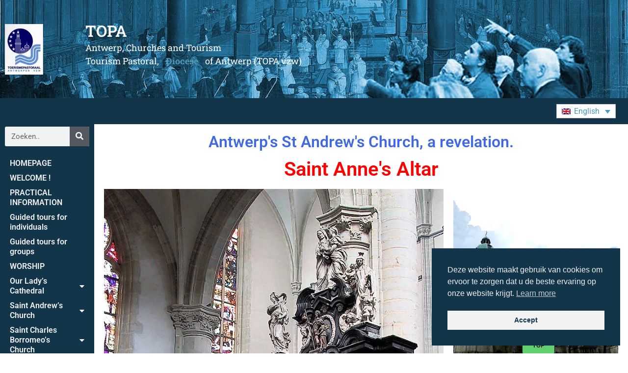

--- FILE ---
content_type: text/html; charset=UTF-8
request_url: https://topa.be/st-andries/beschrijving/sint-anna-altaar/
body_size: 26577
content:
<!doctype html><html dir=ltr lang=nl-NL prefix="og: https://ogp.me/ns#"><head><style>img.lazy{min-height:1px}</style><link href=https://topa.be/wp-content/plugins/w3-total-cache/pub/js/lazyload.min.js as=script><meta charset="UTF-8"><meta name="viewport" content="width=device-width, initial-scale=1"><link rel=profile href=https://gmpg.org/xfn/11><title>SAK Het Sint-Anna-altaar</title><style>img:is([sizes="auto" i], [sizes^="auto," i]){contain-intrinsic-size:3000px 1500px}</style><link rel=alternate hreflang=nl href=https://topa.be/st-andries/beschrijving/sint-anna-altaar/ ><link rel=alternate hreflang=en href=https://topa.be/en/st-andries/beschrijving/sint-anna-altaar/ ><link rel=alternate hreflang=x-default href=https://topa.be/st-andries/beschrijving/sint-anna-altaar/ ><meta name="robots" content="max-image-preview:large"><link rel=canonical href=https://topa.be/st-andries/beschrijving/sint-anna-altaar/ ><meta name="generator" content="All in One SEO (AIOSEO) 4.9.3"><meta property="og:locale" content="nl_NL"><meta property="og:site_name" content="TOPA | Antwerpen, Kerken en ToerismeToerismepastoraal, Bisdom Antwerpen (TOPA vzw)"><meta property="og:type" content="article"><meta property="og:title" content="SAK Het Sint-Anna-altaar"><meta property="og:url" content="https://topa.be/st-andries/beschrijving/sint-anna-altaar/"><meta property="article:published_time" content="2021-05-02T12:42:09+00:00"><meta property="article:modified_time" content="2021-08-02T17:00:52+00:00"><meta name="twitter:card" content="summary"><meta name="twitter:title" content="SAK Het Sint-Anna-altaar"> <script type=application/ld+json class=aioseo-schema>{"@context":"https:\/\/schema.org","@graph":[{"@type":"BreadcrumbList","@id":"https:\/\/topa.be\/st-andries\/beschrijving\/sint-anna-altaar\/#breadcrumblist","itemListElement":[{"@type":"ListItem","@id":"https:\/\/topa.be#listItem","position":1,"name":"Home","item":"https:\/\/topa.be","nextItem":{"@type":"ListItem","@id":"https:\/\/topa.be\/st-andries\/#listItem","name":"Sint-Andrieskerk"}},{"@type":"ListItem","@id":"https:\/\/topa.be\/st-andries\/#listItem","position":2,"name":"Sint-Andrieskerk","item":"https:\/\/topa.be\/st-andries\/","nextItem":{"@type":"ListItem","@id":"https:\/\/topa.be\/st-andries\/beschrijving\/#listItem","name":"SAK Geschiedenis &#038; Beschrijving"},"previousItem":{"@type":"ListItem","@id":"https:\/\/topa.be#listItem","name":"Home"}},{"@type":"ListItem","@id":"https:\/\/topa.be\/st-andries\/beschrijving\/#listItem","position":3,"name":"SAK Geschiedenis &#038; Beschrijving","item":"https:\/\/topa.be\/st-andries\/beschrijving\/","nextItem":{"@type":"ListItem","@id":"https:\/\/topa.be\/st-andries\/beschrijving\/sint-anna-altaar\/#listItem","name":"SAK Het Sint-Anna-altaar"},"previousItem":{"@type":"ListItem","@id":"https:\/\/topa.be\/st-andries\/#listItem","name":"Sint-Andrieskerk"}},{"@type":"ListItem","@id":"https:\/\/topa.be\/st-andries\/beschrijving\/sint-anna-altaar\/#listItem","position":4,"name":"SAK Het Sint-Anna-altaar","previousItem":{"@type":"ListItem","@id":"https:\/\/topa.be\/st-andries\/beschrijving\/#listItem","name":"SAK Geschiedenis &#038; Beschrijving"}}]},{"@type":"Organization","@id":"https:\/\/topa.be\/#organization","name":"TOPA vzw - Antwerpen","description":"Antwerpen, Kerken en ToerismeToerismepastoraal, Bisdom Antwerpen (TOPA vzw)","url":"https:\/\/topa.be\/","logo":{"@type":"ImageObject","url":"https:\/\/topa.be\/wp-content\/uploads\/cropped-logo_splash.jpg","@id":"https:\/\/topa.be\/st-andries\/beschrijving\/sint-anna-altaar\/#organizationLogo","width":200,"height":200},"image":{"@id":"https:\/\/topa.be\/st-andries\/beschrijving\/sint-anna-altaar\/#organizationLogo"}},{"@type":"WebPage","@id":"https:\/\/topa.be\/st-andries\/beschrijving\/sint-anna-altaar\/#webpage","url":"https:\/\/topa.be\/st-andries\/beschrijving\/sint-anna-altaar\/","name":"SAK Het Sint-Anna-altaar","inLanguage":"nl-NL","isPartOf":{"@id":"https:\/\/topa.be\/#website"},"breadcrumb":{"@id":"https:\/\/topa.be\/st-andries\/beschrijving\/sint-anna-altaar\/#breadcrumblist"},"datePublished":"2021-05-02T14:42:09+02:00","dateModified":"2021-08-02T19:00:52+02:00"},{"@type":"WebSite","@id":"https:\/\/topa.be\/#website","url":"https:\/\/topa.be\/","name":"TOPA","description":"Antwerpen, Kerken en ToerismeToerismepastoraal, Bisdom Antwerpen (TOPA vzw)","inLanguage":"nl-NL","publisher":{"@id":"https:\/\/topa.be\/#organization"}}]}</script> <link rel=alternate type=application/rss+xml title="TOPA &raquo; feed" href=https://topa.be/feed/ > <script>window._wpemojiSettings={"baseUrl":"https:\/\/s.w.org\/images\/core\/emoji\/16.0.1\/72x72\/","ext":".png","svgUrl":"https:\/\/s.w.org\/images\/core\/emoji\/16.0.1\/svg\/","svgExt":".svg","source":{"concatemoji":"https:\/\/topa.be\/wp-includes\/js\/wp-emoji-release.min.js?ver=6.8.3"}};
/*! This file is auto-generated */
!function(s,n){var o,i,e;function c(e){try{var t={supportTests:e,timestamp:(new Date).valueOf()};sessionStorage.setItem(o,JSON.stringify(t))}catch(e){}}function p(e,t,n){e.clearRect(0,0,e.canvas.width,e.canvas.height),e.fillText(t,0,0);var t=new Uint32Array(e.getImageData(0,0,e.canvas.width,e.canvas.height).data),a=(e.clearRect(0,0,e.canvas.width,e.canvas.height),e.fillText(n,0,0),new Uint32Array(e.getImageData(0,0,e.canvas.width,e.canvas.height).data));return t.every(function(e,t){return e===a[t]})}function u(e,t){e.clearRect(0,0,e.canvas.width,e.canvas.height),e.fillText(t,0,0);for(var n=e.getImageData(16,16,1,1),a=0;a<n.data.length;a++)if(0!==n.data[a])return!1;return!0}function f(e,t,n,a){switch(t){case"flag":return n(e,"\ud83c\udff3\ufe0f\u200d\u26a7\ufe0f","\ud83c\udff3\ufe0f\u200b\u26a7\ufe0f")?!1:!n(e,"\ud83c\udde8\ud83c\uddf6","\ud83c\udde8\u200b\ud83c\uddf6")&&!n(e,"\ud83c\udff4\udb40\udc67\udb40\udc62\udb40\udc65\udb40\udc6e\udb40\udc67\udb40\udc7f","\ud83c\udff4\u200b\udb40\udc67\u200b\udb40\udc62\u200b\udb40\udc65\u200b\udb40\udc6e\u200b\udb40\udc67\u200b\udb40\udc7f");case"emoji":return!a(e,"\ud83e\udedf")}return!1}function g(e,t,n,a){var r="undefined"!=typeof WorkerGlobalScope&&self instanceof WorkerGlobalScope?new OffscreenCanvas(300,150):s.createElement("canvas"),o=r.getContext("2d",{willReadFrequently:!0}),i=(o.textBaseline="top",o.font="600 32px Arial",{});return e.forEach(function(e){i[e]=t(o,e,n,a)}),i}function t(e){var t=s.createElement("script");t.src=e,t.defer=!0,s.head.appendChild(t)}"undefined"!=typeof Promise&&(o="wpEmojiSettingsSupports",i=["flag","emoji"],n.supports={everything:!0,everythingExceptFlag:!0},e=new Promise(function(e){s.addEventListener("DOMContentLoaded",e,{once:!0})}),new Promise(function(t){var n=function(){try{var e=JSON.parse(sessionStorage.getItem(o));if("object"==typeof e&&"number"==typeof e.timestamp&&(new Date).valueOf()<e.timestamp+604800&&"object"==typeof e.supportTests)return e.supportTests}catch(e){}return null}();if(!n){if("undefined"!=typeof Worker&&"undefined"!=typeof OffscreenCanvas&&"undefined"!=typeof URL&&URL.createObjectURL&&"undefined"!=typeof Blob)try{var e="postMessage("+g.toString()+"("+[JSON.stringify(i),f.toString(),p.toString(),u.toString()].join(",")+"));",a=new Blob([e],{type:"text/javascript"}),r=new Worker(URL.createObjectURL(a),{name:"wpTestEmojiSupports"});return void(r.onmessage=function(e){c(n=e.data),r.terminate(),t(n)})}catch(e){}c(n=g(i,f,p,u))}t(n)}).then(function(e){for(var t in e)n.supports[t]=e[t],n.supports.everything=n.supports.everything&&n.supports[t],"flag"!==t&&(n.supports.everythingExceptFlag=n.supports.everythingExceptFlag&&n.supports[t]);n.supports.everythingExceptFlag=n.supports.everythingExceptFlag&&!n.supports.flag,n.DOMReady=!1,n.readyCallback=function(){n.DOMReady=!0}}).then(function(){return e}).then(function(){var e;n.supports.everything||(n.readyCallback(),(e=n.source||{}).concatemoji?t(e.concatemoji):e.wpemoji&&e.twemoji&&(t(e.twemoji),t(e.wpemoji)))}))}((window,document),window._wpemojiSettings);</script> <link rel=stylesheet href=https://topa.be/wp-content/cache/minify/73d69.css media=all><style id=eo-leaflet.js-inline-css>.leaflet-popup-close-button{box-shadow:none!important}</style><style id=wp-emoji-styles-inline-css>img.wp-smiley,img.emoji{display:inline !important;border:none !important;box-shadow:none !important;height:1em !important;width:1em !important;margin:0 0.07em !important;vertical-align:-0.1em !important;background:none !important;padding:0 !important}</style><link rel=stylesheet href=https://topa.be/wp-content/cache/minify/fb166.css media=all><style id=wppb-edit-profile-style-inline-css></style><style id=wppb-login-style-inline-css></style><style id=wppb-recover-password-style-inline-css></style><style id=wppb-register-style-inline-css></style><style id=global-styles-inline-css>/*<![CDATA[*/:root{--wp--preset--aspect-ratio--square:1;--wp--preset--aspect-ratio--4-3:4/3;--wp--preset--aspect-ratio--3-4:3/4;--wp--preset--aspect-ratio--3-2:3/2;--wp--preset--aspect-ratio--2-3:2/3;--wp--preset--aspect-ratio--16-9:16/9;--wp--preset--aspect-ratio--9-16:9/16;--wp--preset--color--black:#000;--wp--preset--color--cyan-bluish-gray:#abb8c3;--wp--preset--color--white:#fff;--wp--preset--color--pale-pink:#f78da7;--wp--preset--color--vivid-red:#cf2e2e;--wp--preset--color--luminous-vivid-orange:#ff6900;--wp--preset--color--luminous-vivid-amber:#fcb900;--wp--preset--color--light-green-cyan:#7bdcb5;--wp--preset--color--vivid-green-cyan:#00d084;--wp--preset--color--pale-cyan-blue:#8ed1fc;--wp--preset--color--vivid-cyan-blue:#0693e3;--wp--preset--color--vivid-purple:#9b51e0;--wp--preset--gradient--vivid-cyan-blue-to-vivid-purple:linear-gradient(135deg,rgba(6,147,227,1) 0%,rgb(155,81,224) 100%);--wp--preset--gradient--light-green-cyan-to-vivid-green-cyan:linear-gradient(135deg,rgb(122,220,180) 0%,rgb(0,208,130) 100%);--wp--preset--gradient--luminous-vivid-amber-to-luminous-vivid-orange:linear-gradient(135deg,rgba(252,185,0,1) 0%,rgba(255,105,0,1) 100%);--wp--preset--gradient--luminous-vivid-orange-to-vivid-red:linear-gradient(135deg,rgba(255,105,0,1) 0%,rgb(207,46,46) 100%);--wp--preset--gradient--very-light-gray-to-cyan-bluish-gray:linear-gradient(135deg,rgb(238,238,238) 0%,rgb(169,184,195) 100%);--wp--preset--gradient--cool-to-warm-spectrum:linear-gradient(135deg,rgb(74,234,220) 0%,rgb(151,120,209) 20%,rgb(207,42,186) 40%,rgb(238,44,130) 60%,rgb(251,105,98) 80%,rgb(254,248,76) 100%);--wp--preset--gradient--blush-light-purple:linear-gradient(135deg,rgb(255,206,236) 0%,rgb(152,150,240) 100%);--wp--preset--gradient--blush-bordeaux:linear-gradient(135deg,rgb(254,205,165) 0%,rgb(254,45,45) 50%,rgb(107,0,62) 100%);--wp--preset--gradient--luminous-dusk:linear-gradient(135deg,rgb(255,203,112) 0%,rgb(199,81,192) 50%,rgb(65,88,208) 100%);--wp--preset--gradient--pale-ocean:linear-gradient(135deg,rgb(255,245,203) 0%,rgb(182,227,212) 50%,rgb(51,167,181) 100%);--wp--preset--gradient--electric-grass:linear-gradient(135deg,rgb(202,248,128) 0%,rgb(113,206,126) 100%);--wp--preset--gradient--midnight:linear-gradient(135deg,rgb(2,3,129) 0%,rgb(40,116,252) 100%);--wp--preset--font-size--small:13px;--wp--preset--font-size--medium:20px;--wp--preset--font-size--large:36px;--wp--preset--font-size--x-large:42px;--wp--preset--spacing--20:0.44rem;--wp--preset--spacing--30:0.67rem;--wp--preset--spacing--40:1rem;--wp--preset--spacing--50:1.5rem;--wp--preset--spacing--60:2.25rem;--wp--preset--spacing--70:3.38rem;--wp--preset--spacing--80:5.06rem;--wp--preset--shadow--natural:6px 6px 9px rgba(0, 0, 0, 0.2);--wp--preset--shadow--deep:12px 12px 50px rgba(0, 0, 0, 0.4);--wp--preset--shadow--sharp:6px 6px 0px rgba(0, 0, 0, 0.2);--wp--preset--shadow--outlined:6px 6px 0px -3px rgba(255, 255, 255, 1), 6px 6px rgba(0, 0, 0, 1);--wp--preset--shadow--crisp:6px 6px 0px rgba(0, 0, 0, 1)}:root{--wp--style--global--content-size:800px;--wp--style--global--wide-size:1200px}:where(body){margin:0}.wp-site-blocks>.alignleft{float:left;margin-right:2em}.wp-site-blocks>.alignright{float:right;margin-left:2em}.wp-site-blocks>.aligncenter{justify-content:center;margin-left:auto;margin-right:auto}:where(.wp-site-blocks)>*{margin-block-start:24px;margin-block-end:0}:where(.wp-site-blocks)>:first-child{margin-block-start:0}:where(.wp-site-blocks)>:last-child{margin-block-end:0}:root{--wp--style--block-gap:24px}:root :where(.is-layout-flow)>:first-child{margin-block-start:0}:root :where(.is-layout-flow)>:last-child{margin-block-end:0}:root :where(.is-layout-flow)>*{margin-block-start:24px;margin-block-end:0}:root :where(.is-layout-constrained)>:first-child{margin-block-start:0}:root :where(.is-layout-constrained)>:last-child{margin-block-end:0}:root :where(.is-layout-constrained)>*{margin-block-start:24px;margin-block-end:0}:root :where(.is-layout-flex){gap:24px}:root :where(.is-layout-grid){gap:24px}.is-layout-flow>.alignleft{float:left;margin-inline-start:0;margin-inline-end:2em}.is-layout-flow>.alignright{float:right;margin-inline-start:2em;margin-inline-end:0}.is-layout-flow>.aligncenter{margin-left:auto !important;margin-right:auto !important}.is-layout-constrained>.alignleft{float:left;margin-inline-start:0;margin-inline-end:2em}.is-layout-constrained>.alignright{float:right;margin-inline-start:2em;margin-inline-end:0}.is-layout-constrained>.aligncenter{margin-left:auto !important;margin-right:auto !important}.is-layout-constrained>:where(:not(.alignleft):not(.alignright):not(.alignfull)){max-width:var(--wp--style--global--content-size);margin-left:auto !important;margin-right:auto !important}.is-layout-constrained>.alignwide{max-width:var(--wp--style--global--wide-size)}body .is-layout-flex{display:flex}.is-layout-flex{flex-wrap:wrap;align-items:center}.is-layout-flex>:is(*,div){margin:0}body .is-layout-grid{display:grid}.is-layout-grid>:is(*,div){margin:0}body{padding-top:0px;padding-right:0px;padding-bottom:0px;padding-left:0px}a:where(:not(.wp-element-button)){text-decoration:underline}:root :where(.wp-element-button,.wp-block-button__link){background-color:#32373c;border-width:0;color:#fff;font-family:inherit;font-size:inherit;line-height:inherit;padding:calc(0.667em + 2px) calc(1.333em + 2px);text-decoration:none}.has-black-color{color:var(--wp--preset--color--black) !important}.has-cyan-bluish-gray-color{color:var(--wp--preset--color--cyan-bluish-gray) !important}.has-white-color{color:var(--wp--preset--color--white) !important}.has-pale-pink-color{color:var(--wp--preset--color--pale-pink) !important}.has-vivid-red-color{color:var(--wp--preset--color--vivid-red) !important}.has-luminous-vivid-orange-color{color:var(--wp--preset--color--luminous-vivid-orange) !important}.has-luminous-vivid-amber-color{color:var(--wp--preset--color--luminous-vivid-amber) !important}.has-light-green-cyan-color{color:var(--wp--preset--color--light-green-cyan) !important}.has-vivid-green-cyan-color{color:var(--wp--preset--color--vivid-green-cyan) !important}.has-pale-cyan-blue-color{color:var(--wp--preset--color--pale-cyan-blue) !important}.has-vivid-cyan-blue-color{color:var(--wp--preset--color--vivid-cyan-blue) !important}.has-vivid-purple-color{color:var(--wp--preset--color--vivid-purple) !important}.has-black-background-color{background-color:var(--wp--preset--color--black) !important}.has-cyan-bluish-gray-background-color{background-color:var(--wp--preset--color--cyan-bluish-gray) !important}.has-white-background-color{background-color:var(--wp--preset--color--white) !important}.has-pale-pink-background-color{background-color:var(--wp--preset--color--pale-pink) !important}.has-vivid-red-background-color{background-color:var(--wp--preset--color--vivid-red) !important}.has-luminous-vivid-orange-background-color{background-color:var(--wp--preset--color--luminous-vivid-orange) !important}.has-luminous-vivid-amber-background-color{background-color:var(--wp--preset--color--luminous-vivid-amber) !important}.has-light-green-cyan-background-color{background-color:var(--wp--preset--color--light-green-cyan) !important}.has-vivid-green-cyan-background-color{background-color:var(--wp--preset--color--vivid-green-cyan) !important}.has-pale-cyan-blue-background-color{background-color:var(--wp--preset--color--pale-cyan-blue) !important}.has-vivid-cyan-blue-background-color{background-color:var(--wp--preset--color--vivid-cyan-blue) !important}.has-vivid-purple-background-color{background-color:var(--wp--preset--color--vivid-purple) !important}.has-black-border-color{border-color:var(--wp--preset--color--black) !important}.has-cyan-bluish-gray-border-color{border-color:var(--wp--preset--color--cyan-bluish-gray) !important}.has-white-border-color{border-color:var(--wp--preset--color--white) !important}.has-pale-pink-border-color{border-color:var(--wp--preset--color--pale-pink) !important}.has-vivid-red-border-color{border-color:var(--wp--preset--color--vivid-red) !important}.has-luminous-vivid-orange-border-color{border-color:var(--wp--preset--color--luminous-vivid-orange) !important}.has-luminous-vivid-amber-border-color{border-color:var(--wp--preset--color--luminous-vivid-amber) !important}.has-light-green-cyan-border-color{border-color:var(--wp--preset--color--light-green-cyan) !important}.has-vivid-green-cyan-border-color{border-color:var(--wp--preset--color--vivid-green-cyan) !important}.has-pale-cyan-blue-border-color{border-color:var(--wp--preset--color--pale-cyan-blue) !important}.has-vivid-cyan-blue-border-color{border-color:var(--wp--preset--color--vivid-cyan-blue) !important}.has-vivid-purple-border-color{border-color:var(--wp--preset--color--vivid-purple) !important}.has-vivid-cyan-blue-to-vivid-purple-gradient-background{background:var(--wp--preset--gradient--vivid-cyan-blue-to-vivid-purple) !important}.has-light-green-cyan-to-vivid-green-cyan-gradient-background{background:var(--wp--preset--gradient--light-green-cyan-to-vivid-green-cyan) !important}.has-luminous-vivid-amber-to-luminous-vivid-orange-gradient-background{background:var(--wp--preset--gradient--luminous-vivid-amber-to-luminous-vivid-orange) !important}.has-luminous-vivid-orange-to-vivid-red-gradient-background{background:var(--wp--preset--gradient--luminous-vivid-orange-to-vivid-red) !important}.has-very-light-gray-to-cyan-bluish-gray-gradient-background{background:var(--wp--preset--gradient--very-light-gray-to-cyan-bluish-gray) !important}.has-cool-to-warm-spectrum-gradient-background{background:var(--wp--preset--gradient--cool-to-warm-spectrum) !important}.has-blush-light-purple-gradient-background{background:var(--wp--preset--gradient--blush-light-purple) !important}.has-blush-bordeaux-gradient-background{background:var(--wp--preset--gradient--blush-bordeaux) !important}.has-luminous-dusk-gradient-background{background:var(--wp--preset--gradient--luminous-dusk) !important}.has-pale-ocean-gradient-background{background:var(--wp--preset--gradient--pale-ocean) !important}.has-electric-grass-gradient-background{background:var(--wp--preset--gradient--electric-grass) !important}.has-midnight-gradient-background{background:var(--wp--preset--gradient--midnight) !important}.has-small-font-size{font-size:var(--wp--preset--font-size--small) !important}.has-medium-font-size{font-size:var(--wp--preset--font-size--medium) !important}.has-large-font-size{font-size:var(--wp--preset--font-size--large) !important}.has-x-large-font-size{font-size:var(--wp--preset--font-size--x-large) !important}:root :where(.wp-block-pullquote){font-size:1.5em;line-height:1.6}/*]]>*/</style><link rel=stylesheet href=https://topa.be/wp-content/cache/minify/01a0b.css media=all><style id=glossary-hint-inline-css>@media (max-device-width: 768px){.glossary-tooltip-content{display:none}}</style><link rel=stylesheet href=https://topa.be/wp-content/cache/minify/afd73.css media=all> <script src=https://topa.be/wp-content/cache/minify/b2ac7.js></script> <script id=wpml-browser-redirect-js-extra>var wpml_browser_redirect_params={"pageLanguage":"nl","languageUrls":{"nl_nl":"https:\/\/topa.be\/st-andries\/beschrijving\/sint-anna-altaar\/","nl":"https:\/\/topa.be\/st-andries\/beschrijving\/sint-anna-altaar\/","en_us":"https:\/\/topa.be\/en\/st-andries\/beschrijving\/sint-anna-altaar\/","en":"https:\/\/topa.be\/en\/st-andries\/beschrijving\/sint-anna-altaar\/","us":"https:\/\/topa.be\/en\/st-andries\/beschrijving\/sint-anna-altaar\/"},"cookie":{"name":"_icl_visitor_lang_js","domain":"topa.be","path":"\/","expiration":376}};</script> <script src=https://topa.be/wp-content/cache/minify/ab8dc.js></script> <link rel=https://api.w.org/ href=https://topa.be/wp-json/ ><link rel=alternate title=JSON type=application/json href=https://topa.be/wp-json/wp/v2/pages/33559><link rel=EditURI type=application/rsd+xml title=RSD href=https://topa.be/xmlrpc.php?rsd><meta name="generator" content="WordPress 6.8.3"><link rel=shortlink href='https://topa.be/?p=33559'><link rel=alternate title="oEmbed (JSON)" type=application/json+oembed href="https://topa.be/wp-json/oembed/1.0/embed?url=https%3A%2F%2Ftopa.be%2Fst-andries%2Fbeschrijving%2Fsint-anna-altaar%2F"><link rel=alternate title="oEmbed (XML)" type=text/xml+oembed href="https://topa.be/wp-json/oembed/1.0/embed?url=https%3A%2F%2Ftopa.be%2Fst-andries%2Fbeschrijving%2Fsint-anna-altaar%2F&#038;format=xml"><meta name="generator" content="WPML ver:4.8.6 stt:12,37,1,4,3,13,27,38,41,45,2,50;"><meta name="generator" content="Elementor 3.34.1; features: additional_custom_breakpoints; settings: css_print_method-external, google_font-enabled, font_display-auto"><style>.e-con.e-parent:nth-of-type(n+4):not(.e-lazyloaded):not(.e-no-lazyload), .e-con.e-parent:nth-of-type(n+4):not(.e-lazyloaded):not(.e-no-lazyload) *{background-image:none !important}@media screen and (max-height: 1024px){.e-con.e-parent:nth-of-type(n+3):not(.e-lazyloaded):not(.e-no-lazyload), .e-con.e-parent:nth-of-type(n+3):not(.e-lazyloaded):not(.e-no-lazyload) *{background-image:none !important}}@media screen and (max-height: 640px){.e-con.e-parent:nth-of-type(n+2):not(.e-lazyloaded):not(.e-no-lazyload), .e-con.e-parent:nth-of-type(n+2):not(.e-lazyloaded):not(.e-no-lazyload) *{background-image:none !important}}</style><style>.removed_link,a.removed_link{text-decoration:line-through}</style></head><body class="wp-singular page-template-default page page-id-33559 page-child parent-pageid-33502 wp-embed-responsive wp-theme-hello-elementor hello-elementor-default elementor-default elementor-kit-12132 elementor-page elementor-page-33559 elementor-page-66064 elementor-page-11846" data-burst_id=33559 data-burst_type=page><a class="skip-link screen-reader-text" href=#content>Ga naar de inhoud</a><header data-elementor-type=header data-elementor-id=11721 class="elementor elementor-11721 elementor-location-header" data-elementor-post-type=elementor_library><section class="elementor-section elementor-top-section elementor-element elementor-element-fbafb16 elementor-section-height-min-height elementor-section-boxed elementor-section-height-default elementor-section-items-middle" data-id=fbafb16 data-element_type=section data-settings={&quot;background_background&quot;:&quot;classic&quot;,&quot;background_motion_fx_motion_fx_scrolling&quot;:&quot;yes&quot;,&quot;background_motion_fx_translateY_effect&quot;:&quot;yes&quot;,&quot;background_motion_fx_translateY_speed&quot;:{&quot;unit&quot;:&quot;px&quot;,&quot;size&quot;:4,&quot;sizes&quot;:[]},&quot;background_motion_fx_translateY_affectedRange&quot;:{&quot;unit&quot;:&quot;%&quot;,&quot;size&quot;:&quot;&quot;,&quot;sizes&quot;:{&quot;start&quot;:0,&quot;end&quot;:100}},&quot;background_motion_fx_devices&quot;:[&quot;desktop&quot;,&quot;tablet&quot;,&quot;mobile&quot;]}><div class=elementor-background-overlay></div><div class="elementor-container elementor-column-gap-default"><div class="elementor-column elementor-col-50 elementor-top-column elementor-element elementor-element-7c50195" data-id=7c50195 data-element_type=column><div class="elementor-widget-wrap elementor-element-populated"><div class="elementor-element elementor-element-ab82f3b elementor-widget elementor-widget-image" data-id=ab82f3b data-element_type=widget data-widget_type=image.default><div class=elementor-widget-container> <a href="http://topa.be/?lang=fr" data-wpel-link=internal> <img class=lazy src="data:image/svg+xml,%3Csvg%20xmlns='http://www.w3.org/2000/svg'%20viewBox='0%200%201%201'%3E%3C/svg%3E" data-src=http://topa.be/wp-content/uploads/logo_splash.jpg title alt>		</a></div></div></div></div><div class="elementor-column elementor-col-50 elementor-top-column elementor-element elementor-element-c3bd4ed" data-id=c3bd4ed data-element_type=column><div class="elementor-widget-wrap elementor-element-populated"><div class="elementor-element elementor-element-7117cd6 elementor-widget elementor-widget-heading" data-id=7117cd6 data-element_type=widget data-widget_type=heading.default><div class=elementor-widget-container><h2 class="elementor-heading-title elementor-size-default"><a href=http://topa.be/fr/ data-wpel-link=internal>TOPA</a></h2></div></div><div class="elementor-element elementor-element-a0492ff elementor-widget elementor-widget-text-editor" data-id=a0492ff data-element_type=widget data-widget_type=text-editor.default><div class=elementor-widget-container><p>Antwerpen, Kerken en Toerisme<br>Toerismepastoraal, <span class="glossary-tooltip glossary-term-57144 glossary-cat-136" tabindex=0><span class=glossary-link><a href=https://topa.be/glossary/bisdom/ target=_blank class=glossary-only-link data-wpel-link=internal>Bisdom</a></span><span class="hidden glossary-tooltip-content clearfix"><span class=glossary-tooltip-text>Bestuurlijk gebied dat geleid wordt door een bisschop. In België zijn er acht bisdommen: Brugge, Gent, Antwerpen, Mechelen-Brussel, Hasselt, Doornik, Luik en Namen.</span></span></span> Antwerpen (TOPA vzw)</p></div></div></div></div></div></section><section class="elementor-section elementor-top-section elementor-element elementor-element-285a335 elementor-section-boxed elementor-section-height-default elementor-section-height-default" data-id=285a335 data-element_type=section data-settings={&quot;background_background&quot;:&quot;classic&quot;,&quot;sticky&quot;:&quot;top&quot;,&quot;sticky_on&quot;:[&quot;desktop&quot;,&quot;tablet&quot;,&quot;mobile&quot;],&quot;sticky_offset&quot;:0,&quot;sticky_effects_offset&quot;:0,&quot;sticky_anchor_link_offset&quot;:0}><div class="elementor-container elementor-column-gap-default"><div class="elementor-column elementor-col-100 elementor-top-column elementor-element elementor-element-870cffa" data-id=870cffa data-element_type=column><div class="elementor-widget-wrap elementor-element-populated"><div class="elementor-element elementor-element-26505c3 elementor-widget__width-auto elementor-widget elementor-widget-shortcode" data-id=26505c3 data-element_type=widget data-widget_type=shortcode.default><div class=elementor-widget-container><div class=elementor-shortcode><nav aria-label=breadcrumbs><div class="breadcrumb-container theme5"><ol> <li><a title=Home href=https://topa.be data-wpel-link=internal><span>Home</span></a><span class=separator>&gt;</span></li> <li><a title=Sint-Andrieskerk href=https://topa.be/st-andries/ data-wpel-link=internal><span>Sint-Andrieskerk</span></a><span class=separator>&gt;</span></li> <li><a title="SAK Geschiedenis &#038; Beschrijving" href=https://topa.be/st-andries/beschrijving/ data-wpel-link=internal><span>SAK Geschiedenis &#038; Beschrijving</span></a><span class=separator>&gt;</span></li> <li><a title="SAK Het Sint-Anna-altaar" href=https://topa.be/st-andries/beschrijving/sint-anna-altaar/ data-wpel-link=internal><span>SAK Het Sint-Anna-altaar</span></a><span class=separator>&gt;</span></li></ol></div></nav> <script type=application/ld+json>{"@context":"http://schema.org","@type":"BreadcrumbList","itemListElement":[{"@type":"ListItem","position":2,"item":{"@id":"https://topa.be","name":"Home"}},{"@type":"ListItem","position":3,"item":{"@id":"https://topa.be/st-andries/","name":"Sint-Andrieskerk"}},{"@type":"ListItem","position":4,"item":{"@id":"https://topa.be/st-andries/beschrijving/","name":"SAK Geschiedenis &#038; Beschrijving"}},{"@type":"ListItem","position":5,"item":{"@id":"https://topa.be/st-andries/beschrijving/sint-anna-altaar/","name":"SAK Het Sint-Anna-altaar"}}]}</script> <script></script> </div></div></div><div class="elementor-element elementor-element-a22f0d5 elementor-widget__width-auto elementor-widget elementor-widget-shortcode" data-id=a22f0d5 data-element_type=widget data-widget_type=shortcode.default><div class=elementor-widget-container><div class=elementor-shortcode><div class="wpml-ls-statics-shortcode_actions wpml-ls wpml-ls-legacy-dropdown-click js-wpml-ls-legacy-dropdown-click"><ul role=menu><li class="wpml-ls-slot-shortcode_actions wpml-ls-item wpml-ls-item-nl wpml-ls-current-language wpml-ls-first-item wpml-ls-item-legacy-dropdown-click" role=none><a href=# class="js-wpml-ls-item-toggle wpml-ls-item-toggle" role=menuitem title="Overschakelen naar Nederlands"> <img class="wpml-ls-flag lazy" src="data:image/svg+xml,%3Csvg%20xmlns='http://www.w3.org/2000/svg'%20viewBox='0%200%2018%2012'%3E%3C/svg%3E" data-src=https://topa.be/wp-content/plugins/sitepress-multilingual-cms/res/flags/nl.png alt width=18 height=12><span class=wpml-ls-native role=menuitem>Nederlands</span></a><ul class="js-wpml-ls-sub-menu wpml-ls-sub-menu" role=menu> <li class="wpml-ls-slot-shortcode_actions wpml-ls-item wpml-ls-item-fr" role=none> <a href=https://topa.be/fr/ class=wpml-ls-link role=menuitem aria-label="Overschakelen naar Français" title="Overschakelen naar Français" data-wpel-link=internal> <img class="wpml-ls-flag lazy" src="data:image/svg+xml,%3Csvg%20xmlns='http://www.w3.org/2000/svg'%20viewBox='0%200%2018%2012'%3E%3C/svg%3E" data-src=https://topa.be/wp-content/plugins/sitepress-multilingual-cms/res/flags/fr.png alt width=18 height=12><span class=wpml-ls-native lang=fr>Français</span></a> </li> <li class="wpml-ls-slot-shortcode_actions wpml-ls-item wpml-ls-item-de" role=none> <a href=https://topa.be/de/ class=wpml-ls-link role=menuitem aria-label="Overschakelen naar Deutsch" title="Overschakelen naar Deutsch" data-wpel-link=internal> <img class="wpml-ls-flag lazy" src="data:image/svg+xml,%3Csvg%20xmlns='http://www.w3.org/2000/svg'%20viewBox='0%200%2018%2012'%3E%3C/svg%3E" data-src=https://topa.be/wp-content/plugins/sitepress-multilingual-cms/res/flags/de.png alt width=18 height=12><span class=wpml-ls-native lang=de>Deutsch</span></a> </li> <li class="wpml-ls-slot-shortcode_actions wpml-ls-item wpml-ls-item-en" role=none> <a href=https://topa.be/en/st-andries/beschrijving/sint-anna-altaar/ class=wpml-ls-link role=menuitem aria-label="Overschakelen naar English" title="Overschakelen naar English" data-wpel-link=internal> <img class="wpml-ls-flag lazy" src="data:image/svg+xml,%3Csvg%20xmlns='http://www.w3.org/2000/svg'%20viewBox='0%200%2018%2012'%3E%3C/svg%3E" data-src=https://topa.be/wp-content/plugins/sitepress-multilingual-cms/res/flags/en.png alt width=18 height=12><span class=wpml-ls-native lang=en>English</span></a> </li> <li class="wpml-ls-slot-shortcode_actions wpml-ls-item wpml-ls-item-it" role=none> <a href=https://topa.be/it/ class=wpml-ls-link role=menuitem aria-label="Overschakelen naar Italiano" title="Overschakelen naar Italiano" data-wpel-link=internal> <img class="wpml-ls-flag lazy" src="data:image/svg+xml,%3Csvg%20xmlns='http://www.w3.org/2000/svg'%20viewBox='0%200%2018%2012'%3E%3C/svg%3E" data-src=https://topa.be/wp-content/plugins/sitepress-multilingual-cms/res/flags/it.png alt width=18 height=12><span class=wpml-ls-native lang=it>Italiano</span></a> </li> <li class="wpml-ls-slot-shortcode_actions wpml-ls-item wpml-ls-item-es" role=none> <a href=https://topa.be/es/ class=wpml-ls-link role=menuitem aria-label="Overschakelen naar Español" title="Overschakelen naar Español" data-wpel-link=internal> <img class="wpml-ls-flag lazy" src="data:image/svg+xml,%3Csvg%20xmlns='http://www.w3.org/2000/svg'%20viewBox='0%200%2018%2012'%3E%3C/svg%3E" data-src=https://topa.be/wp-content/plugins/sitepress-multilingual-cms/res/flags/es.png alt width=18 height=12><span class=wpml-ls-native lang=es>Español</span></a> </li> <li class="wpml-ls-slot-shortcode_actions wpml-ls-item wpml-ls-item-da" role=none> <a href=https://topa.be/da/ class=wpml-ls-link role=menuitem aria-label="Overschakelen naar Dansk" title="Overschakelen naar Dansk" data-wpel-link=internal> <img class="wpml-ls-flag lazy" src="data:image/svg+xml,%3Csvg%20xmlns='http://www.w3.org/2000/svg'%20viewBox='0%200%2018%2012'%3E%3C/svg%3E" data-src=https://topa.be/wp-content/plugins/sitepress-multilingual-cms/res/flags/da.png alt width=18 height=12><span class=wpml-ls-native lang=da>Dansk</span></a> </li> <li class="wpml-ls-slot-shortcode_actions wpml-ls-item wpml-ls-item-el" role=none> <a href=https://topa.be/el/ class=wpml-ls-link role=menuitem aria-label="Overschakelen naar Ελληνικά" title="Overschakelen naar Ελληνικά" data-wpel-link=internal> <img class="wpml-ls-flag lazy" src="data:image/svg+xml,%3Csvg%20xmlns='http://www.w3.org/2000/svg'%20viewBox='0%200%2018%2012'%3E%3C/svg%3E" data-src=https://topa.be/wp-content/plugins/sitepress-multilingual-cms/res/flags/el.png alt width=18 height=12><span class=wpml-ls-native lang=el>Ελληνικά</span></a> </li> <li class="wpml-ls-slot-shortcode_actions wpml-ls-item wpml-ls-item-no" role=none> <a href=https://topa.be/no/ class=wpml-ls-link role=menuitem aria-label="Overschakelen naar Norsk bokmål" title="Overschakelen naar Norsk bokmål" data-wpel-link=internal> <img class="wpml-ls-flag lazy" src="data:image/svg+xml,%3Csvg%20xmlns='http://www.w3.org/2000/svg'%20viewBox='0%200%2018%2012'%3E%3C/svg%3E" data-src=https://topa.be/wp-content/plugins/sitepress-multilingual-cms/res/flags/no.png alt width=18 height=12><span class=wpml-ls-native lang=no>Norsk bokmål</span></a> </li> <li class="wpml-ls-slot-shortcode_actions wpml-ls-item wpml-ls-item-pt-pt" role=none> <a href=https://topa.be/pt-pt/ class=wpml-ls-link role=menuitem aria-label="Overschakelen naar Português" title="Overschakelen naar Português" data-wpel-link=internal> <img class="wpml-ls-flag lazy" src="data:image/svg+xml,%3Csvg%20xmlns='http://www.w3.org/2000/svg'%20viewBox='0%200%2018%2012'%3E%3C/svg%3E" data-src=https://topa.be/wp-content/plugins/sitepress-multilingual-cms/res/flags/pt-pt.png alt width=18 height=12><span class=wpml-ls-native lang=pt-pt>Português</span></a> </li> <li class="wpml-ls-slot-shortcode_actions wpml-ls-item wpml-ls-item-ru" role=none> <a href=https://topa.be/ru/ class=wpml-ls-link role=menuitem aria-label="Overschakelen naar Русский" title="Overschakelen naar Русский" data-wpel-link=internal> <img class="wpml-ls-flag lazy" src="data:image/svg+xml,%3Csvg%20xmlns='http://www.w3.org/2000/svg'%20viewBox='0%200%2018%2012'%3E%3C/svg%3E" data-src=https://topa.be/wp-content/plugins/sitepress-multilingual-cms/res/flags/ru.png alt width=18 height=12><span class=wpml-ls-native lang=ru>Русский</span></a> </li> <li class="wpml-ls-slot-shortcode_actions wpml-ls-item wpml-ls-item-sv wpml-ls-last-item" role=none> <a href=https://topa.be/sv/ class=wpml-ls-link role=menuitem aria-label="Overschakelen naar Svenska" title="Overschakelen naar Svenska" data-wpel-link=internal> <img class="wpml-ls-flag lazy" src="data:image/svg+xml,%3Csvg%20xmlns='http://www.w3.org/2000/svg'%20viewBox='0%200%2018%2012'%3E%3C/svg%3E" data-src=https://topa.be/wp-content/plugins/sitepress-multilingual-cms/res/flags/sv.png alt width=18 height=12><span class=wpml-ls-native lang=sv>Svenska</span></a> </li></ul></li></ul></div></div></div></div><div class="elementor-element elementor-element-bbeafea elementor-widget__width-auto elementor-hidden-desktop elementor-view-default elementor-widget elementor-widget-icon" data-id=bbeafea data-element_type=widget data-widget_type=icon.default><div class=elementor-widget-container><div class=elementor-icon-wrapper> <a class=elementor-icon href=#elementor-action%3Aaction%3Dpopup%3Aopen%26settings%3DeyJpZCI6MTE4NTIsInRvZ2dsZSI6ZmFsc2V9> <i aria-hidden=true class="fas fa-bars"></i>		</a></div></div></div></div></div></div></section></header><div data-elementor-type=single-page data-elementor-id=11846 class="elementor elementor-11846 elementor-location-single post-33559 page type-page status-publish hentry" data-elementor-post-type=elementor_library><section class="elementor-section elementor-top-section elementor-element elementor-element-ef89c73 elementor-section-full_width elementor-section-height-default elementor-section-height-default" data-id=ef89c73 data-element_type=section><div class="elementor-container elementor-column-gap-default"><div class="elementor-column elementor-col-50 elementor-top-column elementor-element elementor-element-6dceaca elementor-hidden-tablet elementor-hidden-phone" data-id=6dceaca data-element_type=column data-settings={&quot;background_background&quot;:&quot;classic&quot;}><div class="elementor-widget-wrap elementor-element-populated"><div class="elementor-element elementor-element-1faa9b8 elementor-search-form--skin-classic elementor-search-form--button-type-icon elementor-search-form--icon-search elementor-widget elementor-widget-search-form" data-id=1faa9b8 data-element_type=widget data-settings={&quot;skin&quot;:&quot;classic&quot;} data-widget_type=search-form.default><div class=elementor-widget-container> <search role=search><form class=elementor-search-form action=https://topa.be method=get><div class=elementor-search-form__container> <label class=elementor-screen-only for=elementor-search-form-1faa9b8>Zoeken</label> <input id=elementor-search-form-1faa9b8 placeholder=Zoeken.. class=elementor-search-form__input type=search name=s value> <input type=hidden name=lang value=nl> <button class=elementor-search-form__submit type=submit aria-label=Zoeken> <i aria-hidden=true class="fas fa-search"></i>		</button></div></form> </search></div></div><div class="elementor-element elementor-element-b62979b elementor-widget__width-auto elementor-nav-menu--dropdown-tablet elementor-nav-menu__text-align-aside elementor-nav-menu--toggle elementor-nav-menu--burger elementor-widget elementor-widget-nav-menu" data-id=b62979b data-element_type=widget data-settings="{&quot;layout&quot;:&quot;vertical&quot;,&quot;submenu_icon&quot;:{&quot;value&quot;:&quot;&lt;i class=\&quot;fas fa-caret-down\&quot; aria-hidden=\&quot;true\&quot;&gt;&lt;\/i&gt;&quot;,&quot;library&quot;:&quot;fa-solid&quot;},&quot;toggle&quot;:&quot;burger&quot;}" data-widget_type=nav-menu.default><div class=elementor-widget-container><nav aria-label=Menu class="elementor-nav-menu--main elementor-nav-menu__container elementor-nav-menu--layout-vertical e--pointer-framed e--animation-fade"><ul id=menu-1-b62979b class="elementor-nav-menu sm-vertical"><li class="menu-item menu-item-type-post_type menu-item-object-page menu-item-home menu-item-61131"><a href=https://topa.be/ class=elementor-item data-wpel-link=internal>STARTPAGINA</a></li> <li class="menu-item menu-item-type-post_type menu-item-object-page menu-item-37217"><a href=https://topa.be/welkom/ class=elementor-item data-wpel-link=internal>WELKOM</a></li> <li class="menu-item menu-item-type-post_type menu-item-object-page menu-item-35071"><a href=https://topa.be/praktisch-2/ class=elementor-item data-wpel-link=internal>PRAKTISCHE INFORMATIE</a></li> <li class="menu-item menu-item-type-post_type menu-item-object-page menu-item-has-children menu-item-33172"><a href=https://topa.be/individueel/ class=elementor-item data-wpel-link=internal>Individuele rondleidingen</a><ul class="sub-menu elementor-nav-menu--dropdown"> <li class="menu-item menu-item-type-post_type menu-item-object-page menu-item-33173"><a href=https://topa.be/individueel/kerstwandeling-2020/ class=elementor-sub-item data-wpel-link=internal>Kerstwandeling</a></li> <li class="menu-item menu-item-type-post_type menu-item-object-page menu-item-63552"><a href=https://topa.be/st-andries/kerstrally/ class=elementor-sub-item data-wpel-link=internal>Kerstrally</a></li></ul> </li> <li class="menu-item menu-item-type-post_type menu-item-object-page menu-item-33174"><a href=https://topa.be/groepen/ class=elementor-item data-wpel-link=internal>Groepsrondleidingen</a></li> <li class="menu-item menu-item-type-post_type menu-item-object-page menu-item-33175"><a href=https://topa.be/scholen/ class=elementor-item data-wpel-link=internal>AANBOD voor SCHOLEN</a></li> <li class="menu-item menu-item-type-post_type menu-item-object-page menu-item-33176"><a href=https://topa.be/erediensten/ class=elementor-item data-wpel-link=internal>EREDIENSTEN</a></li> <li class="menu-item menu-item-type-post_type menu-item-object-page menu-item-has-children menu-item-33177"><a href=https://topa.be/olv-kathedraal/ class=elementor-item data-wpel-link=internal>Onze-Lieve-Vrouwekathedraal</a><ul class="sub-menu elementor-nav-menu--dropdown"> <li class="menu-item menu-item-type-post_type menu-item-object-page menu-item-65003"><a href=https://topa.be/olv-kathedraal/praktisch/ class=elementor-sub-item data-wpel-link=internal>Praktische informatie</a></li> <li class="menu-item menu-item-type-post_type menu-item-object-page menu-item-33351"><a href=https://topa.be/olv-kathedraal/rondleidingen/ class=elementor-sub-item data-wpel-link=internal>Rondleidingen (kalender)</a></li> <li class="menu-item menu-item-type-post_type menu-item-object-page menu-item-33352"><a href=https://topa.be/olv-kathedraal/kennismaking/ class=elementor-sub-item data-wpel-link=internal>Kennismaking</a></li> <li class="menu-item menu-item-type-post_type menu-item-object-page menu-item-42222"><a href=https://topa.be/olv-kathedraal/interactief-grondplan/ class=elementor-sub-item data-wpel-link=internal>Interactief grondplan</a></li> <li class="menu-item menu-item-type-post_type menu-item-object-page menu-item-33353"><a href=https://topa.be/olv-kathedraal/beschrijving/ class=elementor-sub-item data-wpel-link=internal>Geschiedenis &#038; Beschrijving</a></li> <li class="menu-item menu-item-type-custom menu-item-object-custom menu-item-33357"><a href=https://1drv.ms/b/s!Attci0BhJLSboVQcx8moW78wydYE class=elementor-sub-item data-wpel-link=external target=_blank rel="nofollow external noopener noreferrer">De Heiligen</a></li> <li class="menu-item menu-item-type-post_type menu-item-object-page menu-item-33491"><a href=https://topa.be/olv-kathedraal/publicaties/ class=elementor-sub-item data-wpel-link=internal>Publicaties</a></li></ul> </li> <li class="menu-item menu-item-type-post_type menu-item-object-page menu-item-33517"><a href=https://topa.be/olv-kathedraal/toren/ class=elementor-item data-wpel-link=internal>Onze-Lieve-Vrouwetoren</a></li> <li class="menu-item menu-item-type-post_type menu-item-object-page current-page-ancestor menu-item-has-children menu-item-33508"><a href=https://topa.be/st-andries/ class=elementor-item data-wpel-link=internal>Sint-Andrieskerk</a><ul class="sub-menu elementor-nav-menu--dropdown"> <li class="menu-item menu-item-type-post_type menu-item-object-page menu-item-33509"><a href=https://topa.be/st-andries/praktisch/ class=elementor-sub-item data-wpel-link=internal>Praktische informatie</a></li> <li class="menu-item menu-item-type-post_type menu-item-object-page menu-item-33510"><a href=https://topa.be/st-andries/rondleidingen/ class=elementor-sub-item data-wpel-link=internal>Rondleidingen</a></li> <li class="menu-item menu-item-type-post_type menu-item-object-page menu-item-33511"><a href=https://topa.be/st-andries/kennismaking/ class=elementor-sub-item data-wpel-link=internal>Kennismaking</a></li> <li class="menu-item menu-item-type-custom menu-item-object-custom menu-item-33516"><a href="https://topantwerpen-my.sharepoint.com/:v:/g/personal/webmaster_topa_be/EXZm-WjCFWJFtCAUxTMcGNYBkBAa1fZYYv5T6ESnKUYSmQ?e=XA6tST" class=elementor-sub-item data-wpel-link=external target=_blank rel="nofollow external noopener noreferrer">Virtueel bezoek (3’45”)</a></li> <li class="menu-item menu-item-type-post_type menu-item-object-page menu-item-61201"><a href=https://topa.be/st-andries/interactief-grondplan/ class=elementor-sub-item data-wpel-link=internal>Interactief grondplan</a></li> <li class="menu-item menu-item-type-post_type menu-item-object-page current-page-ancestor menu-item-33513"><a href=https://topa.be/st-andries/beschrijving/ class=elementor-sub-item data-wpel-link=internal>Geschiedenis &#038; Beschrijving</a></li> <li class="menu-item menu-item-type-post_type menu-item-object-page menu-item-61202"><a href=https://topa.be/st-andries/kerkmuseum/ class=elementor-sub-item data-wpel-link=internal>Het museum</a></li> <li class="menu-item menu-item-type-post_type menu-item-object-page menu-item-63547"><a href=https://topa.be/st-andries/kerstrally/ class=elementor-sub-item data-wpel-link=internal>Kerstrally</a></li> <li class="menu-item menu-item-type-post_type menu-item-object-page menu-item-33514"><a href=https://topa.be/st-andries/publicaties/ class=elementor-sub-item data-wpel-link=internal>Publicaties</a></li> <li class="menu-item menu-item-type-post_type menu-item-object-page menu-item-33515"><a href=https://topa.be/st-andries/qr-codes/ class=elementor-sub-item data-wpel-link=internal>QR-codes</a></li></ul> </li> <li class="menu-item menu-item-type-post_type menu-item-object-page menu-item-has-children menu-item-33179"><a href=https://topa.be/sint-carolus-borromeus/ class=elementor-item data-wpel-link=internal>Sint-Carolus Borromeuskerk</a><ul class="sub-menu elementor-nav-menu--dropdown"> <li class="menu-item menu-item-type-post_type menu-item-object-page menu-item-34483"><a href=https://topa.be/sint-carolus-borromeus/praktisch/ class=elementor-sub-item data-wpel-link=internal>Praktische informatie</a></li> <li class="menu-item menu-item-type-post_type menu-item-object-page menu-item-34484"><a href=https://topa.be/sint-carolus-borromeus/rondleidingen/ class=elementor-sub-item data-wpel-link=internal>Rondleidingen</a></li> <li class="menu-item menu-item-type-post_type menu-item-object-page menu-item-34485"><a href=https://topa.be/sint-carolus-borromeus/kennismaking/ class=elementor-sub-item data-wpel-link=internal>Kennismaking</a></li> <li class="menu-item menu-item-type-post_type menu-item-object-page menu-item-34488"><a href=https://topa.be/sint-carolus-borromeus/schilderijwissel/ class=elementor-sub-item data-wpel-link=internal>Schilderijwissel</a></li> <li class="menu-item menu-item-type-post_type menu-item-object-page menu-item-44872"><a href=https://topa.be/sint-carolus-borromeus/interactief-grondplan/ class=elementor-sub-item data-wpel-link=internal>Interactief grondplan</a></li> <li class="menu-item menu-item-type-post_type menu-item-object-page menu-item-34486"><a href=https://topa.be/sint-carolus-borromeus/beschrijving/ class=elementor-sub-item data-wpel-link=internal>Geschiedenis &#038; Beschrijving</a></li> <li class="menu-item menu-item-type-post_type menu-item-object-page menu-item-34487"><a href=https://topa.be/sint-carolus-borromeus/publicaties/ class=elementor-sub-item data-wpel-link=internal>Publicaties</a></li></ul> </li> <li class="menu-item menu-item-type-post_type menu-item-object-page menu-item-has-children menu-item-33180"><a href=https://topa.be/sint-jacob/ class=elementor-item data-wpel-link=internal>Sint-Jacobskerk</a><ul class="sub-menu elementor-nav-menu--dropdown"> <li class="menu-item menu-item-type-post_type menu-item-object-page menu-item-34490"><a href=https://topa.be/sint-jacob/praktisch/ class=elementor-sub-item data-wpel-link=internal>Praktische informatie</a></li> <li class="menu-item menu-item-type-post_type menu-item-object-page menu-item-34491"><a href=https://topa.be/sint-jacob/rondleidingen/ class=elementor-sub-item data-wpel-link=internal>Rondleidingen</a></li> <li class="menu-item menu-item-type-post_type menu-item-object-page menu-item-34494"><a href=https://topa.be/sint-jacob/kennismaking/ class=elementor-sub-item data-wpel-link=internal>Kennismaking</a></li> <li class="menu-item menu-item-type-post_type menu-item-object-page menu-item-62841"><a href=https://topa.be/sint-jacob/grondplan/ class=elementor-sub-item data-wpel-link=internal>Interactief grondplan</a></li> <li class="menu-item menu-item-type-post_type menu-item-object-page menu-item-34496"><a href=https://topa.be/sint-jacob/beschrijving/ class=elementor-sub-item data-wpel-link=internal>Geschiedenis &#038; Beschrijving</a></li> <li class="menu-item menu-item-type-post_type menu-item-object-page menu-item-34498"><a href=https://topa.be/sint-jacob/publicaties/ class=elementor-sub-item data-wpel-link=internal>Publicaties</a></li></ul> </li> <li class="menu-item menu-item-type-post_type menu-item-object-page menu-item-has-children menu-item-34482"><a href=https://topa.be/sint-pauluskerk/ class=elementor-item data-wpel-link=internal>Sint-Pauluskerk</a><ul class="sub-menu elementor-nav-menu--dropdown"> <li class="menu-item menu-item-type-post_type menu-item-object-page menu-item-34489"><a href=https://topa.be/sint-pauluskerk/praktisch/ class=elementor-sub-item data-wpel-link=internal>Praktische informatie</a></li> <li class="menu-item menu-item-type-post_type menu-item-object-page menu-item-34492"><a href=https://topa.be/sint-pauluskerk/rondleidingen/ class=elementor-sub-item data-wpel-link=internal>Rondleidingen</a></li> <li class="menu-item menu-item-type-post_type menu-item-object-page menu-item-34493"><a href=https://topa.be/sint-pauluskerk/kennismaking/ class=elementor-sub-item data-wpel-link=internal>Kennismaking</a></li> <li class="menu-item menu-item-type-post_type menu-item-object-page menu-item-61203"><a href=https://topa.be/sint-pauluskerk/grondplan/ class=elementor-sub-item data-wpel-link=internal>Interactief grondplan</a></li> <li class="menu-item menu-item-type-post_type menu-item-object-page menu-item-34495"><a href=https://topa.be/sint-pauluskerk/beschrijving/ class=elementor-sub-item data-wpel-link=internal>Geschiedenis &#038; Beschrijving</a></li> <li class="menu-item menu-item-type-post_type menu-item-object-page menu-item-34497"><a href=https://topa.be/sint-pauluskerk/publicaties/ class=elementor-sub-item data-wpel-link=internal>Publicaties</a></li></ul> </li> <li class="menu-item menu-item-type-post_type menu-item-object-page menu-item-has-children menu-item-33182"><a href=https://topa.be/monumentale-kerken/ class=elementor-item data-wpel-link=internal>MONUMENTALE KERKEN</a><ul class="sub-menu elementor-nav-menu--dropdown"> <li class="menu-item menu-item-type-post_type menu-item-object-page menu-item-has-children menu-item-58138"><a href=https://topa.be/monumentale-kerken/ class=elementor-sub-item data-wpel-link=internal>Antwerpen-Centrum</a><ul class="sub-menu elementor-nav-menu--dropdown"> <li class="menu-item menu-item-type-post_type menu-item-object-page menu-item-34020"><a href=https://topa.be/monumentale-kerken/sint-anna-ten-drieen/ class=elementor-sub-item data-wpel-link=internal>Sint-Anna-ten-Drieën</a></li> <li class="menu-item menu-item-type-post_type menu-item-object-page menu-item-34022"><a href=https://topa.be/monumentale-kerken/sint-catharina-begijnhof/ class=elementor-sub-item data-wpel-link=internal>Sint-Catharina, Begijnhof</a></li> <li class="menu-item menu-item-type-post_type menu-item-object-page menu-item-34025"><a href=https://topa.be/monumentale-kerken/sint-franciscus/ class=elementor-sub-item data-wpel-link=internal>Sint-Franciscus</a></li> <li class="menu-item menu-item-type-post_type menu-item-object-page menu-item-34026"><a href=https://topa.be/monumentale-kerken/sint-joris/ class=elementor-sub-item data-wpel-link=internal>Sint-Joris</a></li> <li class="menu-item menu-item-type-post_type menu-item-object-page menu-item-34046"><a href=https://topa.be/monumentale-kerken/sint-walburgis/ class=elementor-sub-item data-wpel-link=internal>Sint-Walburgis</a></li></ul> </li> <li class="menu-item menu-item-type-post_type menu-item-object-page menu-item-has-children menu-item-58139"><a href=https://topa.be/monumentale-kerken/ class=elementor-sub-item data-wpel-link=internal>Antwerpen-Zuid</a><ul class="sub-menu elementor-nav-menu--dropdown"> <li class="menu-item menu-item-type-post_type menu-item-object-page menu-item-34018"><a href=https://topa.be/monumentale-kerken/kristus-koning/ class=elementor-sub-item data-wpel-link=internal>Kristus-Koning</a></li> <li class="menu-item menu-item-type-post_type menu-item-object-page menu-item-34023"><a href=https://topa.be/monumentale-kerken/sint-catharina-kiel/ class=elementor-sub-item data-wpel-link=internal>Sint-Catharina, Kiel</a></li> <li class="menu-item menu-item-type-post_type menu-item-object-page menu-item-34043"><a href=https://topa.be/monumentale-kerken/sint-laurentius/ class=elementor-sub-item data-wpel-link=internal>Sint-Laurentius</a></li> <li class="menu-item menu-item-type-post_type menu-item-object-page menu-item-34044"><a href=https://topa.be/monumentale-kerken/sint-michiel-en-petrus/ class=elementor-sub-item data-wpel-link=internal>Sint-Michiel-en-Petrus</a></li></ul> </li> <li class="menu-item menu-item-type-post_type menu-item-object-page menu-item-has-children menu-item-58140"><a href=https://topa.be/monumentale-kerken/ class=elementor-sub-item data-wpel-link=internal>Antwerpen-Noord</a><ul class="sub-menu elementor-nav-menu--dropdown"> <li class="menu-item menu-item-type-post_type menu-item-object-page menu-item-34017"><a href=https://topa.be/monumentale-kerken/heilig-hart-van-jezus/ class=elementor-sub-item data-wpel-link=internal>Heilig-Hart-van-Jezus</a></li> <li class="menu-item menu-item-type-post_type menu-item-object-page menu-item-34019"><a href=https://topa.be/monumentale-kerken/sint-amandus/ class=elementor-sub-item data-wpel-link=internal>Sint-Amandus</a></li> <li class="menu-item menu-item-type-post_type menu-item-object-page menu-item-34021"><a href=https://topa.be/monumentale-kerken/sint-antonius-van-padua/ class=elementor-sub-item data-wpel-link=internal>Sint-Antonius-van-Padua</a></li> <li class="menu-item menu-item-type-post_type menu-item-object-page menu-item-34024"><a href=https://topa.be/monumentale-kerken/sint-eligius/ class=elementor-sub-item data-wpel-link=internal>Sint-Eligius</a></li> <li class="menu-item menu-item-type-post_type menu-item-object-page menu-item-34045"><a href=https://topa.be/monumentale-kerken/sint-norbertus/ class=elementor-sub-item data-wpel-link=internal>Sint-Norbertus</a></li> <li class="menu-item menu-item-type-post_type menu-item-object-page menu-item-34047"><a href=https://topa.be/monumentale-kerken/sint-willibrordus/ class=elementor-sub-item data-wpel-link=internal>Sint-Willibrordus</a></li></ul> </li> <li class="menu-item menu-item-type-post_type menu-item-object-page menu-item-has-children menu-item-58141"><a href=https://topa.be/monumentale-kerken/ class=elementor-sub-item data-wpel-link=internal>Districten</a><ul class="sub-menu elementor-nav-menu--dropdown"> <li class="menu-item menu-item-type-post_type menu-item-object-page menu-item-34066"><a href=https://topa.be/monumentale-kerken/berchem-sint-willibrordus/ class=elementor-sub-item data-wpel-link=internal>Berchem, Sint-Willibrordus</a></li> <li class="menu-item menu-item-type-post_type menu-item-object-page menu-item-34067"><a href=https://topa.be/monumentale-kerken/borgerhout-st-jan-evangelist/ class=elementor-sub-item data-wpel-link=internal>Borgerhout, St-Jan-Evangelist</a></li> <li class="menu-item menu-item-type-post_type menu-item-object-page menu-item-34068"><a href=https://topa.be/monumentale-kerken/deurne-sint-fredegandus/ class=elementor-sub-item data-wpel-link=internal>Deurne, Sint-Fredegandus</a></li> <li class="menu-item menu-item-type-post_type menu-item-object-page menu-item-34069"><a href=https://topa.be/monumentale-kerken/ekeren-sint-lambertus/ class=elementor-sub-item data-wpel-link=internal>Ekeren, Sint-Lambertus</a></li> <li class="menu-item menu-item-type-post_type menu-item-object-page menu-item-34070"><a href=https://topa.be/monumentale-kerken/ekeren-sint-laurentius/ class=elementor-sub-item data-wpel-link=internal>Ekeren, Sint-Laurentius</a></li> <li class="menu-item menu-item-type-post_type menu-item-object-page menu-item-34071"><a href=https://topa.be/monumentale-kerken/lillo-sint-benedictus/ class=elementor-sub-item data-wpel-link=internal>Lillo, Sint-Benedictus</a></li> <li class="menu-item menu-item-type-post_type menu-item-object-page menu-item-34072"><a href=https://topa.be/monumentale-kerken/merksem-st-bartholomeus/ class=elementor-sub-item data-wpel-link=internal>Merksem, St.-Bartholomeus</a></li> <li class="menu-item menu-item-type-post_type menu-item-object-page menu-item-34073"><a href=https://topa.be/monumentale-kerken/merksem-st-franciscus-van-assisi/ class=elementor-sub-item data-wpel-link=internal>Merksem, St.-Franciscus-van-Assisi</a></li></ul> </li> <li class="menu-item menu-item-type-post_type menu-item-object-page menu-item-has-children menu-item-58142"><a href=https://topa.be/monumentale-kerken/ class=elementor-sub-item data-wpel-link=internal>Kapellen</a><ul class="sub-menu elementor-nav-menu--dropdown"> <li class="menu-item menu-item-type-post_type menu-item-object-page menu-item-34090"><a href=https://topa.be/monumentale-kerken/kapel-olv-toevlucht/ class=elementor-sub-item data-wpel-link=internal>Kapel O.-L.-V.-van-Toevlucht</a></li> <li class="menu-item menu-item-type-post_type menu-item-object-page menu-item-34091"><a href=https://topa.be/monumentale-kerken/sint-annakapel/ class=elementor-sub-item data-wpel-link=internal>Sint-Annakapel</a></li> <li class="menu-item menu-item-type-post_type menu-item-object-page menu-item-34092"><a href=https://topa.be/monumentale-kerken/sint-petruskapel/ class=elementor-sub-item data-wpel-link=internal>St.-Petruskapel (Zeescouts)</a></li> <li class="menu-item menu-item-type-post_type menu-item-object-page menu-item-34093"><a href=https://topa.be/monumentale-kerken/sint-julianusgasthuis/ class=elementor-sub-item data-wpel-link=internal>Sint-Julianusgasthuis</a></li> <li class="menu-item menu-item-type-post_type menu-item-object-page menu-item-70026"><a href=https://topa.be/monumentale-kerken/haantjeslei/ class=elementor-sub-item data-wpel-link=internal>Mariakapel – Haantjeslei</a></li></ul> </li></ul> </li> <li class="menu-item menu-item-type-custom menu-item-object-custom menu-item-34481"><a href="https://www.google.com/maps/d/edit?mid=1iZG2PyUpfgUaDqLc-C_n5kGoHu2os6Ku&#038;usp=sharing" class=elementor-item data-wpel-link=external target=_blank rel="nofollow external noopener noreferrer">Kaart bij de hand</a></li> <li class="menu-item menu-item-type-custom menu-item-object-custom menu-item-34662"><a href=https://www.topa-kempen.be class=elementor-item data-wpel-link=external target=_blank rel="nofollow external noopener noreferrer">De KEMPEN</a></li> <li class="menu-item menu-item-type-post_type menu-item-object-page menu-item-70271"><a href=https://topa.be/gevelbeelden/ class=elementor-item data-wpel-link=internal>Gevelbeelden</a></li> <li class="menu-item menu-item-type-post_type menu-item-object-page menu-item-has-children menu-item-11828"><a href=https://topa.be/nacht-van-de-kerken/ class=elementor-item data-wpel-link=internal>NACHT van de KERKEN</a><ul class="sub-menu elementor-nav-menu--dropdown"> <li class="menu-item menu-item-type-post_type menu-item-object-page menu-item-71667"><a href=https://topa.be/nacht-van-de-kerken/2025-2/ class=elementor-sub-item data-wpel-link=internal>2025 – Al wat Leeft</a></li></ul> </li> <li class="menu-item menu-item-type-post_type menu-item-object-page menu-item-11827"><a href=https://topa.be/open-monumentendag/ class=elementor-item data-wpel-link=internal>Open monumentendag</a></li> <li class="menu-item menu-item-type-post_type menu-item-object-page menu-item-11826"><a href=https://topa.be/erfgoeddag/ class=elementor-item data-wpel-link=internal>Erfgoeddag</a></li> <li class="menu-item menu-item-type-post_type menu-item-object-page menu-item-has-children menu-item-71690"><a href=https://topa.be/vlaamse-meesters/ class=elementor-item data-wpel-link=internal>Vlaamse Meesters uit de Schaduw</a><ul class="sub-menu elementor-nav-menu--dropdown"> <li class="menu-item menu-item-type-post_type menu-item-object-page menu-item-71792"><a href=https://topa.be/vlaamse-meesters/vl-m-kaart/ class=elementor-sub-item data-wpel-link=internal>Kaart/Routes</a></li> <li class="menu-item menu-item-type-post_type menu-item-object-page menu-item-71692"><a href=https://topa.be/vlaamse-meesters/vl-m-bronnen/ class=elementor-sub-item data-wpel-link=internal>Bronnen/Copyright</a></li> <li class="menu-item menu-item-type-custom menu-item-object-custom menu-item-71805"><a href=https://topa.be/wp-content/uploads/VL-M-Jongeren-DOE-boekje-NL.pdf class=elementor-sub-item data-wpel-link=internal>Doe-boekje</a></li> <li class="menu-item menu-item-type-post_type menu-item-object-page menu-item-71691"><a href=https://topa.be/vlaamse-meesters/vl-m-nieuws/ class=elementor-sub-item data-wpel-link=internal>Nieuws</a></li></ul> </li> <li class="menu-item menu-item-type-post_type menu-item-object-page menu-item-has-children menu-item-11825"><a href=https://topa.be/op-reis-in-eigen-stad/ class=elementor-item data-wpel-link=internal>Op REIS in eigen STAD</a><ul class="sub-menu elementor-nav-menu--dropdown"> <li class="menu-item menu-item-type-post_type menu-item-object-page menu-item-58199"><a href=https://topa.be/op-reis-in-eigen-stad/italia/ class=elementor-sub-item data-wpel-link=internal>Italië</a></li> <li class="menu-item menu-item-type-post_type menu-item-object-page menu-item-58200"><a href=https://topa.be/op-reis-in-eigen-stad/nederland/ class=elementor-sub-item data-wpel-link=internal>Nederland</a></li> <li class="menu-item menu-item-type-post_type menu-item-object-page menu-item-58201"><a href=https://topa.be/op-reis-in-eigen-stad/france/ class=elementor-sub-item data-wpel-link=internal>Frankrijk</a></li> <li class="menu-item menu-item-type-post_type menu-item-object-page menu-item-58202"><a href=https://topa.be/op-reis-in-eigen-stad/espana/ class=elementor-sub-item data-wpel-link=internal>Spanje</a></li> <li class="menu-item menu-item-type-post_type menu-item-object-page menu-item-58203"><a href=https://topa.be/op-reis-in-eigen-stad/rusland/ class=elementor-sub-item data-wpel-link=internal>Rusland</a></li> <li class="menu-item menu-item-type-post_type menu-item-object-page menu-item-58204"><a href=https://topa.be/op-reis-in-eigen-stad/oostenrijk/ class=elementor-sub-item data-wpel-link=internal>Oostenrijk</a></li> <li class="menu-item menu-item-type-post_type menu-item-object-page menu-item-58205"><a href=https://topa.be/op-reis-in-eigen-stad/portugal/ class=elementor-sub-item data-wpel-link=internal>Portugal</a></li> <li class="menu-item menu-item-type-post_type menu-item-object-page menu-item-58206"><a href=https://topa.be/op-reis-in-eigen-stad/bergwandeling/ class=elementor-sub-item data-wpel-link=internal>De bergen in</a></li> <li class="menu-item menu-item-type-post_type menu-item-object-page menu-item-69146"><a href=https://topa.be/op-reis-in-eigen-stad/barokstad/ class=elementor-sub-item data-wpel-link=internal>Antwerpen, Barokstad</a></li></ul> </li> <li class="menu-item menu-item-type-post_type menu-item-object-page menu-item-34680"><a href=https://topa.be/publicaties-2/ class=elementor-item data-wpel-link=internal>Publicaties</a></li> <li class="menu-item menu-item-type-post_type menu-item-object-page menu-item-37190"><a href=https://topa.be/kerstkaarten/ class=elementor-item data-wpel-link=internal>Kerstkaarten</a></li> <li class="menu-item menu-item-type-post_type menu-item-object-page menu-item-11823"><a href=https://topa.be/voordrachten/ class=elementor-item data-wpel-link=internal>Voordrachten</a></li> <li class="menu-item menu-item-type-post_type menu-item-object-page menu-item-11822"><a href=https://topa.be/tentoonstelling/ class=elementor-item data-wpel-link=internal>Tentoonstellingen</a></li> <li class="menu-item menu-item-type-post_type menu-item-object-page menu-item-57831"><a href=https://topa.be/gigapixel/ class=elementor-item data-wpel-link=internal>Gigapixel galerij</a></li> <li class="menu-item menu-item-type-post_type menu-item-object-page menu-item-11821"><a href=https://topa.be/bezinning/ class=elementor-item data-wpel-link=internal>BEZINNING</a></li> <li class="menu-item menu-item-type-post_type menu-item-object-page menu-item-11820"><a href=https://topa.be/wie-zijn-we/ class=elementor-item data-wpel-link=internal>TOPA? Wie zijn we?</a></li> <li class="menu-item menu-item-type-post_type menu-item-object-page menu-item-66353"><a href=https://topa.be/opleidingen/ class=elementor-item data-wpel-link=internal>TOPA Opleidingen</a></li> <li class="menu-item menu-item-type-post_type menu-item-object-page menu-item-56789"><a href=https://topa.be/terminologie/ class=elementor-item data-wpel-link=internal>Terminologie</a></li> <li class="menu-item menu-item-type-post_type menu-item-object-page menu-item-11819"><a href=https://topa.be/kalender/ class=elementor-item data-wpel-link=internal>Kalender</a></li> <li class="menu-item menu-item-type-post_type menu-item-object-page menu-item-11817"><a href=https://topa.be/nieuws/ class=elementor-item data-wpel-link=internal>Nieuws</a></li> <li class="menu-item menu-item-type-post_type menu-item-object-page menu-item-11816"><a href=https://topa.be/contact/ class=elementor-item data-wpel-link=internal>Contact</a></li></ul></nav><div class=elementor-menu-toggle role=button tabindex=0 aria-label="Menu toggle" aria-expanded=false> <i aria-hidden=true role=presentation class="elementor-menu-toggle__icon--open eicon-menu-bar"></i><i aria-hidden=true role=presentation class="elementor-menu-toggle__icon--close eicon-close"></i></div><nav class="elementor-nav-menu--dropdown elementor-nav-menu__container" aria-hidden=true><ul id=menu-2-b62979b class="elementor-nav-menu sm-vertical"><li class="menu-item menu-item-type-post_type menu-item-object-page menu-item-home menu-item-61131"><a href=https://topa.be/ class=elementor-item tabindex=-1 data-wpel-link=internal>STARTPAGINA</a></li> <li class="menu-item menu-item-type-post_type menu-item-object-page menu-item-37217"><a href=https://topa.be/welkom/ class=elementor-item tabindex=-1 data-wpel-link=internal>WELKOM</a></li> <li class="menu-item menu-item-type-post_type menu-item-object-page menu-item-35071"><a href=https://topa.be/praktisch-2/ class=elementor-item tabindex=-1 data-wpel-link=internal>PRAKTISCHE INFORMATIE</a></li> <li class="menu-item menu-item-type-post_type menu-item-object-page menu-item-has-children menu-item-33172"><a href=https://topa.be/individueel/ class=elementor-item tabindex=-1 data-wpel-link=internal>Individuele rondleidingen</a><ul class="sub-menu elementor-nav-menu--dropdown"> <li class="menu-item menu-item-type-post_type menu-item-object-page menu-item-33173"><a href=https://topa.be/individueel/kerstwandeling-2020/ class=elementor-sub-item tabindex=-1 data-wpel-link=internal>Kerstwandeling</a></li> <li class="menu-item menu-item-type-post_type menu-item-object-page menu-item-63552"><a href=https://topa.be/st-andries/kerstrally/ class=elementor-sub-item tabindex=-1 data-wpel-link=internal>Kerstrally</a></li></ul> </li> <li class="menu-item menu-item-type-post_type menu-item-object-page menu-item-33174"><a href=https://topa.be/groepen/ class=elementor-item tabindex=-1 data-wpel-link=internal>Groepsrondleidingen</a></li> <li class="menu-item menu-item-type-post_type menu-item-object-page menu-item-33175"><a href=https://topa.be/scholen/ class=elementor-item tabindex=-1 data-wpel-link=internal>AANBOD voor SCHOLEN</a></li> <li class="menu-item menu-item-type-post_type menu-item-object-page menu-item-33176"><a href=https://topa.be/erediensten/ class=elementor-item tabindex=-1 data-wpel-link=internal>EREDIENSTEN</a></li> <li class="menu-item menu-item-type-post_type menu-item-object-page menu-item-has-children menu-item-33177"><a href=https://topa.be/olv-kathedraal/ class=elementor-item tabindex=-1 data-wpel-link=internal>Onze-Lieve-Vrouwekathedraal</a><ul class="sub-menu elementor-nav-menu--dropdown"> <li class="menu-item menu-item-type-post_type menu-item-object-page menu-item-65003"><a href=https://topa.be/olv-kathedraal/praktisch/ class=elementor-sub-item tabindex=-1 data-wpel-link=internal>Praktische informatie</a></li> <li class="menu-item menu-item-type-post_type menu-item-object-page menu-item-33351"><a href=https://topa.be/olv-kathedraal/rondleidingen/ class=elementor-sub-item tabindex=-1 data-wpel-link=internal>Rondleidingen (kalender)</a></li> <li class="menu-item menu-item-type-post_type menu-item-object-page menu-item-33352"><a href=https://topa.be/olv-kathedraal/kennismaking/ class=elementor-sub-item tabindex=-1 data-wpel-link=internal>Kennismaking</a></li> <li class="menu-item menu-item-type-post_type menu-item-object-page menu-item-42222"><a href=https://topa.be/olv-kathedraal/interactief-grondplan/ class=elementor-sub-item tabindex=-1 data-wpel-link=internal>Interactief grondplan</a></li> <li class="menu-item menu-item-type-post_type menu-item-object-page menu-item-33353"><a href=https://topa.be/olv-kathedraal/beschrijving/ class=elementor-sub-item tabindex=-1 data-wpel-link=internal>Geschiedenis &#038; Beschrijving</a></li> <li class="menu-item menu-item-type-custom menu-item-object-custom menu-item-33357"><a href=https://1drv.ms/b/s!Attci0BhJLSboVQcx8moW78wydYE class=elementor-sub-item tabindex=-1 data-wpel-link=external target=_blank rel="nofollow external noopener noreferrer">De Heiligen</a></li> <li class="menu-item menu-item-type-post_type menu-item-object-page menu-item-33491"><a href=https://topa.be/olv-kathedraal/publicaties/ class=elementor-sub-item tabindex=-1 data-wpel-link=internal>Publicaties</a></li></ul> </li> <li class="menu-item menu-item-type-post_type menu-item-object-page menu-item-33517"><a href=https://topa.be/olv-kathedraal/toren/ class=elementor-item tabindex=-1 data-wpel-link=internal>Onze-Lieve-Vrouwetoren</a></li> <li class="menu-item menu-item-type-post_type menu-item-object-page current-page-ancestor menu-item-has-children menu-item-33508"><a href=https://topa.be/st-andries/ class=elementor-item tabindex=-1 data-wpel-link=internal>Sint-Andrieskerk</a><ul class="sub-menu elementor-nav-menu--dropdown"> <li class="menu-item menu-item-type-post_type menu-item-object-page menu-item-33509"><a href=https://topa.be/st-andries/praktisch/ class=elementor-sub-item tabindex=-1 data-wpel-link=internal>Praktische informatie</a></li> <li class="menu-item menu-item-type-post_type menu-item-object-page menu-item-33510"><a href=https://topa.be/st-andries/rondleidingen/ class=elementor-sub-item tabindex=-1 data-wpel-link=internal>Rondleidingen</a></li> <li class="menu-item menu-item-type-post_type menu-item-object-page menu-item-33511"><a href=https://topa.be/st-andries/kennismaking/ class=elementor-sub-item tabindex=-1 data-wpel-link=internal>Kennismaking</a></li> <li class="menu-item menu-item-type-custom menu-item-object-custom menu-item-33516"><a href="https://topantwerpen-my.sharepoint.com/:v:/g/personal/webmaster_topa_be/EXZm-WjCFWJFtCAUxTMcGNYBkBAa1fZYYv5T6ESnKUYSmQ?e=XA6tST" class=elementor-sub-item tabindex=-1 data-wpel-link=external target=_blank rel="nofollow external noopener noreferrer">Virtueel bezoek (3’45”)</a></li> <li class="menu-item menu-item-type-post_type menu-item-object-page menu-item-61201"><a href=https://topa.be/st-andries/interactief-grondplan/ class=elementor-sub-item tabindex=-1 data-wpel-link=internal>Interactief grondplan</a></li> <li class="menu-item menu-item-type-post_type menu-item-object-page current-page-ancestor menu-item-33513"><a href=https://topa.be/st-andries/beschrijving/ class=elementor-sub-item tabindex=-1 data-wpel-link=internal>Geschiedenis &#038; Beschrijving</a></li> <li class="menu-item menu-item-type-post_type menu-item-object-page menu-item-61202"><a href=https://topa.be/st-andries/kerkmuseum/ class=elementor-sub-item tabindex=-1 data-wpel-link=internal>Het museum</a></li> <li class="menu-item menu-item-type-post_type menu-item-object-page menu-item-63547"><a href=https://topa.be/st-andries/kerstrally/ class=elementor-sub-item tabindex=-1 data-wpel-link=internal>Kerstrally</a></li> <li class="menu-item menu-item-type-post_type menu-item-object-page menu-item-33514"><a href=https://topa.be/st-andries/publicaties/ class=elementor-sub-item tabindex=-1 data-wpel-link=internal>Publicaties</a></li> <li class="menu-item menu-item-type-post_type menu-item-object-page menu-item-33515"><a href=https://topa.be/st-andries/qr-codes/ class=elementor-sub-item tabindex=-1 data-wpel-link=internal>QR-codes</a></li></ul> </li> <li class="menu-item menu-item-type-post_type menu-item-object-page menu-item-has-children menu-item-33179"><a href=https://topa.be/sint-carolus-borromeus/ class=elementor-item tabindex=-1 data-wpel-link=internal>Sint-Carolus Borromeuskerk</a><ul class="sub-menu elementor-nav-menu--dropdown"> <li class="menu-item menu-item-type-post_type menu-item-object-page menu-item-34483"><a href=https://topa.be/sint-carolus-borromeus/praktisch/ class=elementor-sub-item tabindex=-1 data-wpel-link=internal>Praktische informatie</a></li> <li class="menu-item menu-item-type-post_type menu-item-object-page menu-item-34484"><a href=https://topa.be/sint-carolus-borromeus/rondleidingen/ class=elementor-sub-item tabindex=-1 data-wpel-link=internal>Rondleidingen</a></li> <li class="menu-item menu-item-type-post_type menu-item-object-page menu-item-34485"><a href=https://topa.be/sint-carolus-borromeus/kennismaking/ class=elementor-sub-item tabindex=-1 data-wpel-link=internal>Kennismaking</a></li> <li class="menu-item menu-item-type-post_type menu-item-object-page menu-item-34488"><a href=https://topa.be/sint-carolus-borromeus/schilderijwissel/ class=elementor-sub-item tabindex=-1 data-wpel-link=internal>Schilderijwissel</a></li> <li class="menu-item menu-item-type-post_type menu-item-object-page menu-item-44872"><a href=https://topa.be/sint-carolus-borromeus/interactief-grondplan/ class=elementor-sub-item tabindex=-1 data-wpel-link=internal>Interactief grondplan</a></li> <li class="menu-item menu-item-type-post_type menu-item-object-page menu-item-34486"><a href=https://topa.be/sint-carolus-borromeus/beschrijving/ class=elementor-sub-item tabindex=-1 data-wpel-link=internal>Geschiedenis &#038; Beschrijving</a></li> <li class="menu-item menu-item-type-post_type menu-item-object-page menu-item-34487"><a href=https://topa.be/sint-carolus-borromeus/publicaties/ class=elementor-sub-item tabindex=-1 data-wpel-link=internal>Publicaties</a></li></ul> </li> <li class="menu-item menu-item-type-post_type menu-item-object-page menu-item-has-children menu-item-33180"><a href=https://topa.be/sint-jacob/ class=elementor-item tabindex=-1 data-wpel-link=internal>Sint-Jacobskerk</a><ul class="sub-menu elementor-nav-menu--dropdown"> <li class="menu-item menu-item-type-post_type menu-item-object-page menu-item-34490"><a href=https://topa.be/sint-jacob/praktisch/ class=elementor-sub-item tabindex=-1 data-wpel-link=internal>Praktische informatie</a></li> <li class="menu-item menu-item-type-post_type menu-item-object-page menu-item-34491"><a href=https://topa.be/sint-jacob/rondleidingen/ class=elementor-sub-item tabindex=-1 data-wpel-link=internal>Rondleidingen</a></li> <li class="menu-item menu-item-type-post_type menu-item-object-page menu-item-34494"><a href=https://topa.be/sint-jacob/kennismaking/ class=elementor-sub-item tabindex=-1 data-wpel-link=internal>Kennismaking</a></li> <li class="menu-item menu-item-type-post_type menu-item-object-page menu-item-62841"><a href=https://topa.be/sint-jacob/grondplan/ class=elementor-sub-item tabindex=-1 data-wpel-link=internal>Interactief grondplan</a></li> <li class="menu-item menu-item-type-post_type menu-item-object-page menu-item-34496"><a href=https://topa.be/sint-jacob/beschrijving/ class=elementor-sub-item tabindex=-1 data-wpel-link=internal>Geschiedenis &#038; Beschrijving</a></li> <li class="menu-item menu-item-type-post_type menu-item-object-page menu-item-34498"><a href=https://topa.be/sint-jacob/publicaties/ class=elementor-sub-item tabindex=-1 data-wpel-link=internal>Publicaties</a></li></ul> </li> <li class="menu-item menu-item-type-post_type menu-item-object-page menu-item-has-children menu-item-34482"><a href=https://topa.be/sint-pauluskerk/ class=elementor-item tabindex=-1 data-wpel-link=internal>Sint-Pauluskerk</a><ul class="sub-menu elementor-nav-menu--dropdown"> <li class="menu-item menu-item-type-post_type menu-item-object-page menu-item-34489"><a href=https://topa.be/sint-pauluskerk/praktisch/ class=elementor-sub-item tabindex=-1 data-wpel-link=internal>Praktische informatie</a></li> <li class="menu-item menu-item-type-post_type menu-item-object-page menu-item-34492"><a href=https://topa.be/sint-pauluskerk/rondleidingen/ class=elementor-sub-item tabindex=-1 data-wpel-link=internal>Rondleidingen</a></li> <li class="menu-item menu-item-type-post_type menu-item-object-page menu-item-34493"><a href=https://topa.be/sint-pauluskerk/kennismaking/ class=elementor-sub-item tabindex=-1 data-wpel-link=internal>Kennismaking</a></li> <li class="menu-item menu-item-type-post_type menu-item-object-page menu-item-61203"><a href=https://topa.be/sint-pauluskerk/grondplan/ class=elementor-sub-item tabindex=-1 data-wpel-link=internal>Interactief grondplan</a></li> <li class="menu-item menu-item-type-post_type menu-item-object-page menu-item-34495"><a href=https://topa.be/sint-pauluskerk/beschrijving/ class=elementor-sub-item tabindex=-1 data-wpel-link=internal>Geschiedenis &#038; Beschrijving</a></li> <li class="menu-item menu-item-type-post_type menu-item-object-page menu-item-34497"><a href=https://topa.be/sint-pauluskerk/publicaties/ class=elementor-sub-item tabindex=-1 data-wpel-link=internal>Publicaties</a></li></ul> </li> <li class="menu-item menu-item-type-post_type menu-item-object-page menu-item-has-children menu-item-33182"><a href=https://topa.be/monumentale-kerken/ class=elementor-item tabindex=-1 data-wpel-link=internal>MONUMENTALE KERKEN</a><ul class="sub-menu elementor-nav-menu--dropdown"> <li class="menu-item menu-item-type-post_type menu-item-object-page menu-item-has-children menu-item-58138"><a href=https://topa.be/monumentale-kerken/ class=elementor-sub-item tabindex=-1 data-wpel-link=internal>Antwerpen-Centrum</a><ul class="sub-menu elementor-nav-menu--dropdown"> <li class="menu-item menu-item-type-post_type menu-item-object-page menu-item-34020"><a href=https://topa.be/monumentale-kerken/sint-anna-ten-drieen/ class=elementor-sub-item tabindex=-1 data-wpel-link=internal>Sint-Anna-ten-Drieën</a></li> <li class="menu-item menu-item-type-post_type menu-item-object-page menu-item-34022"><a href=https://topa.be/monumentale-kerken/sint-catharina-begijnhof/ class=elementor-sub-item tabindex=-1 data-wpel-link=internal>Sint-Catharina, Begijnhof</a></li> <li class="menu-item menu-item-type-post_type menu-item-object-page menu-item-34025"><a href=https://topa.be/monumentale-kerken/sint-franciscus/ class=elementor-sub-item tabindex=-1 data-wpel-link=internal>Sint-Franciscus</a></li> <li class="menu-item menu-item-type-post_type menu-item-object-page menu-item-34026"><a href=https://topa.be/monumentale-kerken/sint-joris/ class=elementor-sub-item tabindex=-1 data-wpel-link=internal>Sint-Joris</a></li> <li class="menu-item menu-item-type-post_type menu-item-object-page menu-item-34046"><a href=https://topa.be/monumentale-kerken/sint-walburgis/ class=elementor-sub-item tabindex=-1 data-wpel-link=internal>Sint-Walburgis</a></li></ul> </li> <li class="menu-item menu-item-type-post_type menu-item-object-page menu-item-has-children menu-item-58139"><a href=https://topa.be/monumentale-kerken/ class=elementor-sub-item tabindex=-1 data-wpel-link=internal>Antwerpen-Zuid</a><ul class="sub-menu elementor-nav-menu--dropdown"> <li class="menu-item menu-item-type-post_type menu-item-object-page menu-item-34018"><a href=https://topa.be/monumentale-kerken/kristus-koning/ class=elementor-sub-item tabindex=-1 data-wpel-link=internal>Kristus-Koning</a></li> <li class="menu-item menu-item-type-post_type menu-item-object-page menu-item-34023"><a href=https://topa.be/monumentale-kerken/sint-catharina-kiel/ class=elementor-sub-item tabindex=-1 data-wpel-link=internal>Sint-Catharina, Kiel</a></li> <li class="menu-item menu-item-type-post_type menu-item-object-page menu-item-34043"><a href=https://topa.be/monumentale-kerken/sint-laurentius/ class=elementor-sub-item tabindex=-1 data-wpel-link=internal>Sint-Laurentius</a></li> <li class="menu-item menu-item-type-post_type menu-item-object-page menu-item-34044"><a href=https://topa.be/monumentale-kerken/sint-michiel-en-petrus/ class=elementor-sub-item tabindex=-1 data-wpel-link=internal>Sint-Michiel-en-Petrus</a></li></ul> </li> <li class="menu-item menu-item-type-post_type menu-item-object-page menu-item-has-children menu-item-58140"><a href=https://topa.be/monumentale-kerken/ class=elementor-sub-item tabindex=-1 data-wpel-link=internal>Antwerpen-Noord</a><ul class="sub-menu elementor-nav-menu--dropdown"> <li class="menu-item menu-item-type-post_type menu-item-object-page menu-item-34017"><a href=https://topa.be/monumentale-kerken/heilig-hart-van-jezus/ class=elementor-sub-item tabindex=-1 data-wpel-link=internal>Heilig-Hart-van-Jezus</a></li> <li class="menu-item menu-item-type-post_type menu-item-object-page menu-item-34019"><a href=https://topa.be/monumentale-kerken/sint-amandus/ class=elementor-sub-item tabindex=-1 data-wpel-link=internal>Sint-Amandus</a></li> <li class="menu-item menu-item-type-post_type menu-item-object-page menu-item-34021"><a href=https://topa.be/monumentale-kerken/sint-antonius-van-padua/ class=elementor-sub-item tabindex=-1 data-wpel-link=internal>Sint-Antonius-van-Padua</a></li> <li class="menu-item menu-item-type-post_type menu-item-object-page menu-item-34024"><a href=https://topa.be/monumentale-kerken/sint-eligius/ class=elementor-sub-item tabindex=-1 data-wpel-link=internal>Sint-Eligius</a></li> <li class="menu-item menu-item-type-post_type menu-item-object-page menu-item-34045"><a href=https://topa.be/monumentale-kerken/sint-norbertus/ class=elementor-sub-item tabindex=-1 data-wpel-link=internal>Sint-Norbertus</a></li> <li class="menu-item menu-item-type-post_type menu-item-object-page menu-item-34047"><a href=https://topa.be/monumentale-kerken/sint-willibrordus/ class=elementor-sub-item tabindex=-1 data-wpel-link=internal>Sint-Willibrordus</a></li></ul> </li> <li class="menu-item menu-item-type-post_type menu-item-object-page menu-item-has-children menu-item-58141"><a href=https://topa.be/monumentale-kerken/ class=elementor-sub-item tabindex=-1 data-wpel-link=internal>Districten</a><ul class="sub-menu elementor-nav-menu--dropdown"> <li class="menu-item menu-item-type-post_type menu-item-object-page menu-item-34066"><a href=https://topa.be/monumentale-kerken/berchem-sint-willibrordus/ class=elementor-sub-item tabindex=-1 data-wpel-link=internal>Berchem, Sint-Willibrordus</a></li> <li class="menu-item menu-item-type-post_type menu-item-object-page menu-item-34067"><a href=https://topa.be/monumentale-kerken/borgerhout-st-jan-evangelist/ class=elementor-sub-item tabindex=-1 data-wpel-link=internal>Borgerhout, St-Jan-Evangelist</a></li> <li class="menu-item menu-item-type-post_type menu-item-object-page menu-item-34068"><a href=https://topa.be/monumentale-kerken/deurne-sint-fredegandus/ class=elementor-sub-item tabindex=-1 data-wpel-link=internal>Deurne, Sint-Fredegandus</a></li> <li class="menu-item menu-item-type-post_type menu-item-object-page menu-item-34069"><a href=https://topa.be/monumentale-kerken/ekeren-sint-lambertus/ class=elementor-sub-item tabindex=-1 data-wpel-link=internal>Ekeren, Sint-Lambertus</a></li> <li class="menu-item menu-item-type-post_type menu-item-object-page menu-item-34070"><a href=https://topa.be/monumentale-kerken/ekeren-sint-laurentius/ class=elementor-sub-item tabindex=-1 data-wpel-link=internal>Ekeren, Sint-Laurentius</a></li> <li class="menu-item menu-item-type-post_type menu-item-object-page menu-item-34071"><a href=https://topa.be/monumentale-kerken/lillo-sint-benedictus/ class=elementor-sub-item tabindex=-1 data-wpel-link=internal>Lillo, Sint-Benedictus</a></li> <li class="menu-item menu-item-type-post_type menu-item-object-page menu-item-34072"><a href=https://topa.be/monumentale-kerken/merksem-st-bartholomeus/ class=elementor-sub-item tabindex=-1 data-wpel-link=internal>Merksem, St.-Bartholomeus</a></li> <li class="menu-item menu-item-type-post_type menu-item-object-page menu-item-34073"><a href=https://topa.be/monumentale-kerken/merksem-st-franciscus-van-assisi/ class=elementor-sub-item tabindex=-1 data-wpel-link=internal>Merksem, St.-Franciscus-van-Assisi</a></li></ul> </li> <li class="menu-item menu-item-type-post_type menu-item-object-page menu-item-has-children menu-item-58142"><a href=https://topa.be/monumentale-kerken/ class=elementor-sub-item tabindex=-1 data-wpel-link=internal>Kapellen</a><ul class="sub-menu elementor-nav-menu--dropdown"> <li class="menu-item menu-item-type-post_type menu-item-object-page menu-item-34090"><a href=https://topa.be/monumentale-kerken/kapel-olv-toevlucht/ class=elementor-sub-item tabindex=-1 data-wpel-link=internal>Kapel O.-L.-V.-van-Toevlucht</a></li> <li class="menu-item menu-item-type-post_type menu-item-object-page menu-item-34091"><a href=https://topa.be/monumentale-kerken/sint-annakapel/ class=elementor-sub-item tabindex=-1 data-wpel-link=internal>Sint-Annakapel</a></li> <li class="menu-item menu-item-type-post_type menu-item-object-page menu-item-34092"><a href=https://topa.be/monumentale-kerken/sint-petruskapel/ class=elementor-sub-item tabindex=-1 data-wpel-link=internal>St.-Petruskapel (Zeescouts)</a></li> <li class="menu-item menu-item-type-post_type menu-item-object-page menu-item-34093"><a href=https://topa.be/monumentale-kerken/sint-julianusgasthuis/ class=elementor-sub-item tabindex=-1 data-wpel-link=internal>Sint-Julianusgasthuis</a></li> <li class="menu-item menu-item-type-post_type menu-item-object-page menu-item-70026"><a href=https://topa.be/monumentale-kerken/haantjeslei/ class=elementor-sub-item tabindex=-1 data-wpel-link=internal>Mariakapel – Haantjeslei</a></li></ul> </li></ul> </li> <li class="menu-item menu-item-type-custom menu-item-object-custom menu-item-34481"><a href="https://www.google.com/maps/d/edit?mid=1iZG2PyUpfgUaDqLc-C_n5kGoHu2os6Ku&#038;usp=sharing" class=elementor-item tabindex=-1 data-wpel-link=external target=_blank rel="nofollow external noopener noreferrer">Kaart bij de hand</a></li> <li class="menu-item menu-item-type-custom menu-item-object-custom menu-item-34662"><a href=https://www.topa-kempen.be class=elementor-item tabindex=-1 data-wpel-link=external target=_blank rel="nofollow external noopener noreferrer">De KEMPEN</a></li> <li class="menu-item menu-item-type-post_type menu-item-object-page menu-item-70271"><a href=https://topa.be/gevelbeelden/ class=elementor-item tabindex=-1 data-wpel-link=internal>Gevelbeelden</a></li> <li class="menu-item menu-item-type-post_type menu-item-object-page menu-item-has-children menu-item-11828"><a href=https://topa.be/nacht-van-de-kerken/ class=elementor-item tabindex=-1 data-wpel-link=internal>NACHT van de KERKEN</a><ul class="sub-menu elementor-nav-menu--dropdown"> <li class="menu-item menu-item-type-post_type menu-item-object-page menu-item-71667"><a href=https://topa.be/nacht-van-de-kerken/2025-2/ class=elementor-sub-item tabindex=-1 data-wpel-link=internal>2025 – Al wat Leeft</a></li></ul> </li> <li class="menu-item menu-item-type-post_type menu-item-object-page menu-item-11827"><a href=https://topa.be/open-monumentendag/ class=elementor-item tabindex=-1 data-wpel-link=internal>Open monumentendag</a></li> <li class="menu-item menu-item-type-post_type menu-item-object-page menu-item-11826"><a href=https://topa.be/erfgoeddag/ class=elementor-item tabindex=-1 data-wpel-link=internal>Erfgoeddag</a></li> <li class="menu-item menu-item-type-post_type menu-item-object-page menu-item-has-children menu-item-71690"><a href=https://topa.be/vlaamse-meesters/ class=elementor-item tabindex=-1 data-wpel-link=internal>Vlaamse Meesters uit de Schaduw</a><ul class="sub-menu elementor-nav-menu--dropdown"> <li class="menu-item menu-item-type-post_type menu-item-object-page menu-item-71792"><a href=https://topa.be/vlaamse-meesters/vl-m-kaart/ class=elementor-sub-item tabindex=-1 data-wpel-link=internal>Kaart/Routes</a></li> <li class="menu-item menu-item-type-post_type menu-item-object-page menu-item-71692"><a href=https://topa.be/vlaamse-meesters/vl-m-bronnen/ class=elementor-sub-item tabindex=-1 data-wpel-link=internal>Bronnen/Copyright</a></li> <li class="menu-item menu-item-type-custom menu-item-object-custom menu-item-71805"><a href=https://topa.be/wp-content/uploads/VL-M-Jongeren-DOE-boekje-NL.pdf class=elementor-sub-item tabindex=-1 data-wpel-link=internal>Doe-boekje</a></li> <li class="menu-item menu-item-type-post_type menu-item-object-page menu-item-71691"><a href=https://topa.be/vlaamse-meesters/vl-m-nieuws/ class=elementor-sub-item tabindex=-1 data-wpel-link=internal>Nieuws</a></li></ul> </li> <li class="menu-item menu-item-type-post_type menu-item-object-page menu-item-has-children menu-item-11825"><a href=https://topa.be/op-reis-in-eigen-stad/ class=elementor-item tabindex=-1 data-wpel-link=internal>Op REIS in eigen STAD</a><ul class="sub-menu elementor-nav-menu--dropdown"> <li class="menu-item menu-item-type-post_type menu-item-object-page menu-item-58199"><a href=https://topa.be/op-reis-in-eigen-stad/italia/ class=elementor-sub-item tabindex=-1 data-wpel-link=internal>Italië</a></li> <li class="menu-item menu-item-type-post_type menu-item-object-page menu-item-58200"><a href=https://topa.be/op-reis-in-eigen-stad/nederland/ class=elementor-sub-item tabindex=-1 data-wpel-link=internal>Nederland</a></li> <li class="menu-item menu-item-type-post_type menu-item-object-page menu-item-58201"><a href=https://topa.be/op-reis-in-eigen-stad/france/ class=elementor-sub-item tabindex=-1 data-wpel-link=internal>Frankrijk</a></li> <li class="menu-item menu-item-type-post_type menu-item-object-page menu-item-58202"><a href=https://topa.be/op-reis-in-eigen-stad/espana/ class=elementor-sub-item tabindex=-1 data-wpel-link=internal>Spanje</a></li> <li class="menu-item menu-item-type-post_type menu-item-object-page menu-item-58203"><a href=https://topa.be/op-reis-in-eigen-stad/rusland/ class=elementor-sub-item tabindex=-1 data-wpel-link=internal>Rusland</a></li> <li class="menu-item menu-item-type-post_type menu-item-object-page menu-item-58204"><a href=https://topa.be/op-reis-in-eigen-stad/oostenrijk/ class=elementor-sub-item tabindex=-1 data-wpel-link=internal>Oostenrijk</a></li> <li class="menu-item menu-item-type-post_type menu-item-object-page menu-item-58205"><a href=https://topa.be/op-reis-in-eigen-stad/portugal/ class=elementor-sub-item tabindex=-1 data-wpel-link=internal>Portugal</a></li> <li class="menu-item menu-item-type-post_type menu-item-object-page menu-item-58206"><a href=https://topa.be/op-reis-in-eigen-stad/bergwandeling/ class=elementor-sub-item tabindex=-1 data-wpel-link=internal>De bergen in</a></li> <li class="menu-item menu-item-type-post_type menu-item-object-page menu-item-69146"><a href=https://topa.be/op-reis-in-eigen-stad/barokstad/ class=elementor-sub-item tabindex=-1 data-wpel-link=internal>Antwerpen, Barokstad</a></li></ul> </li> <li class="menu-item menu-item-type-post_type menu-item-object-page menu-item-34680"><a href=https://topa.be/publicaties-2/ class=elementor-item tabindex=-1 data-wpel-link=internal>Publicaties</a></li> <li class="menu-item menu-item-type-post_type menu-item-object-page menu-item-37190"><a href=https://topa.be/kerstkaarten/ class=elementor-item tabindex=-1 data-wpel-link=internal>Kerstkaarten</a></li> <li class="menu-item menu-item-type-post_type menu-item-object-page menu-item-11823"><a href=https://topa.be/voordrachten/ class=elementor-item tabindex=-1 data-wpel-link=internal>Voordrachten</a></li> <li class="menu-item menu-item-type-post_type menu-item-object-page menu-item-11822"><a href=https://topa.be/tentoonstelling/ class=elementor-item tabindex=-1 data-wpel-link=internal>Tentoonstellingen</a></li> <li class="menu-item menu-item-type-post_type menu-item-object-page menu-item-57831"><a href=https://topa.be/gigapixel/ class=elementor-item tabindex=-1 data-wpel-link=internal>Gigapixel galerij</a></li> <li class="menu-item menu-item-type-post_type menu-item-object-page menu-item-11821"><a href=https://topa.be/bezinning/ class=elementor-item tabindex=-1 data-wpel-link=internal>BEZINNING</a></li> <li class="menu-item menu-item-type-post_type menu-item-object-page menu-item-11820"><a href=https://topa.be/wie-zijn-we/ class=elementor-item tabindex=-1 data-wpel-link=internal>TOPA? Wie zijn we?</a></li> <li class="menu-item menu-item-type-post_type menu-item-object-page menu-item-66353"><a href=https://topa.be/opleidingen/ class=elementor-item tabindex=-1 data-wpel-link=internal>TOPA Opleidingen</a></li> <li class="menu-item menu-item-type-post_type menu-item-object-page menu-item-56789"><a href=https://topa.be/terminologie/ class=elementor-item tabindex=-1 data-wpel-link=internal>Terminologie</a></li> <li class="menu-item menu-item-type-post_type menu-item-object-page menu-item-11819"><a href=https://topa.be/kalender/ class=elementor-item tabindex=-1 data-wpel-link=internal>Kalender</a></li> <li class="menu-item menu-item-type-post_type menu-item-object-page menu-item-11817"><a href=https://topa.be/nieuws/ class=elementor-item tabindex=-1 data-wpel-link=internal>Nieuws</a></li> <li class="menu-item menu-item-type-post_type menu-item-object-page menu-item-11816"><a href=https://topa.be/contact/ class=elementor-item tabindex=-1 data-wpel-link=internal>Contact</a></li></ul></nav></div></div><div class="elementor-element elementor-element-4cbe2b0 elementor-widget elementor-widget-template" data-id=4cbe2b0 data-element_type=widget data-widget_type=template.default><div class=elementor-widget-container><div class=elementor-template><div data-elementor-type=section data-elementor-id=58876 class="elementor elementor-58876 elementor-location-single" data-elementor-post-type=elementor_library><section class="elementor-section elementor-top-section elementor-element elementor-element-58c1e11 elementor-section-boxed elementor-section-height-default elementor-section-height-default" data-id=58c1e11 data-element_type=section><div class="elementor-container elementor-column-gap-default"><div class="elementor-column elementor-col-100 elementor-top-column elementor-element elementor-element-8e46e3b" data-id=8e46e3b data-element_type=column><div class="elementor-widget-wrap elementor-element-populated"><div class="elementor-element elementor-element-339a4fc elementor-widget elementor-widget-button" data-id=339a4fc data-element_type=widget data-widget_type=button.default><div class=elementor-widget-container><div class=elementor-button-wrapper> <a class="elementor-button elementor-button-link elementor-size-sm" href=https://intranet.topa.be/ rel="nofollow external noopener noreferrer" data-wpel-link=external target=_blank> <span class=elementor-button-content-wrapper> <span class=elementor-button-text>INTRANET</span> </span> </a></div></div></div></div></div></div></section></div></div></div></div></div></div><div class="elementor-column elementor-col-50 elementor-top-column elementor-element elementor-element-25581b2" data-id=25581b2 data-element_type=column><div class="elementor-widget-wrap elementor-element-populated"><div class="elementor-element elementor-element-0e67c6e elementor-widget elementor-widget-theme-post-content" data-id=0e67c6e data-element_type=widget data-widget_type=theme-post-content.default><div class=elementor-widget-container><div data-elementor-type=wp-page data-elementor-id=33559 class="elementor elementor-33559" data-elementor-post-type=page><section class="elementor-section elementor-top-section elementor-element elementor-element-0f42d81 elementor-section-boxed elementor-section-height-default elementor-section-height-default" data-id=0f42d81 data-element_type=section><div class="elementor-container elementor-column-gap-default"><div class="elementor-column elementor-col-100 elementor-top-column elementor-element elementor-element-84ef997" data-id=84ef997 data-element_type=column><div class="elementor-widget-wrap elementor-element-populated"><div class="elementor-element elementor-element-51da09b elementor-widget elementor-widget-heading" data-id=51da09b data-element_type=widget data-widget_type=heading.default><div class=elementor-widget-container><h2 class="elementor-heading-title elementor-size-default">De Antwerpse Sint-Andrieskerk, een openbaring.</h2></div></div></div></div></div></section><section class="elementor-section elementor-top-section elementor-element elementor-element-d99a01e elementor-section-boxed elementor-section-height-default elementor-section-height-default" data-id=d99a01e data-element_type=section><div class="elementor-container elementor-column-gap-default"><div class="elementor-column elementor-col-100 elementor-top-column elementor-element elementor-element-ccfc6bb" data-id=ccfc6bb data-element_type=column><div class="elementor-widget-wrap elementor-element-populated"><div class="elementor-element elementor-element-d9e7d79 elementor-widget elementor-widget-heading" data-id=d9e7d79 data-element_type=widget data-widget_type=heading.default><div class=elementor-widget-container><h1 class="elementor-heading-title elementor-size-default">Het Sint-Anna-altaar</h1></div></div></div></div></div></section><section class="elementor-section elementor-top-section elementor-element elementor-element-d807c39 elementor-section-boxed elementor-section-height-default elementor-section-height-default" data-id=d807c39 data-element_type=section><div class="elementor-container elementor-column-gap-default"><div class="elementor-column elementor-col-66 elementor-top-column elementor-element elementor-element-dc8bdfb" data-id=dc8bdfb data-element_type=column><div class="elementor-widget-wrap elementor-element-populated"><div class="elementor-element elementor-element-ecd2dca elementor-widget elementor-widget-image" data-id=ecd2dca data-element_type=widget data-widget_type=image.default><div class=elementor-widget-container> <a href=https://topa.be/wp-content/uploads/SA21.jpg data-elementor-open-lightbox=yes data-elementor-lightbox-title=SA21 data-e-action-hash=#elementor-action%3Aaction%3Dlightbox%26settings%3DeyJpZCI6Mjg1NzMsInVybCI6Imh0dHBzOlwvXC90b3BhLmJlXC93cC1jb250ZW50XC91cGxvYWRzXC9TQTIxLmpwZyJ9 data-wpel-link=internal> <img fetchpriority=high fetchpriority=high decoding=async width=768 height=1024 src="data:image/svg+xml,%3Csvg%20xmlns='http://www.w3.org/2000/svg'%20viewBox='0%200%20768%201024'%3E%3C/svg%3E" data-src=https://topa.be/wp-content/uploads/SA21.jpg class="attachment-large size-large wp-image-28573 lazy" alt data-srcset="https://topa.be/wp-content/uploads/SA21.jpg 768w, https://topa.be/wp-content/uploads/SA21-225x300.jpg 225w, https://topa.be/wp-content/uploads/SA21-150x200.jpg 150w" data-sizes="(max-width: 768px) 100vw, 768px">		</a></div></div><div class="elementor-element elementor-element-a082ce4 elementor-widget elementor-widget-text-editor" data-id=a082ce4 data-element_type=widget data-widget_type=text-editor.default><div class=elementor-widget-container><div class="wpb_column vc_column_container vc_col-sm-6"><div class=vc_column-inner><div class=wpb_wrapper><div class="wpb_text_column wpb_content_element "><div class=wpb_wrapper><p style="text-align: justify;">Voor de devotie tot Sint-Anna wijdt men in 1594 opnieuw een apart <span class="glossary-tooltip glossary-term-57030 glossary-cat-143" tabindex=0><span class=glossary-link><a href=https://topa.be/glossary/altaar/ target=_blank class=glossary-only-link data-wpel-link=internal>altaar</a></span><span class="hidden glossary-tooltip-content clearfix"><span class=glossary-tooltip-text>Het altaar is het centrale meubel in de Eucharistie. In oorsprong is een altaar een offertafel. Dit past in de theologische visie dat Jezus zichzelf geofferd heeft, door zijn kruisdood, om de mensheid te verlossen, zoals dit symbolisch wordt uitgebeeld op het schilderij “Het Lam Gods” van de gebroeders Van Eyck. In de huidige tijd wordt het altaar dikwijls omschreven als “de tafel van de Heer”. Hierbij verwijst het altaar naar de tafel waaraan Jezus en zijn leerlingen zich bevonden bij de instelling van de Eucharistie tijdens het Laatste Avondmaal. Net zoals Jezus en zijn leerlingen toen, verzamelen de priester en de gelovigen zich rond deze tafel met brood en wijn.</span></span></span> in de toenmalige kerk, waarschijnlijk tegen een andere zuil in de noordbeuk. Het huidige schilderij kan stilistisch uit die tijd dateren. Het wordt, zij het niet zonder betwisting, toegeschreven aan Marten Pepijn (1575–1643).</p><p style="text-align: justify;">Met ‘de Maagschap van de <span class="glossary-tooltip glossary-term-57160 glossary-cat-136" tabindex=0><span class=glossary-link><a href=https://topa.be/glossary/heilige/ target=_blank class=glossary-only-link data-wpel-link=internal>heilige</a></span><span class="hidden glossary-tooltip-content clearfix"><span class=glossary-tooltip-text>Dit is een titel die de Kerk aan een overledene toekent die bijzonder rechtschapen en gelovig heeft geleefd. In de Rooms-Katholieke en de Orthodoxe Kerk mogen heiligen worden vereerd (niet aanbeden). Een aantal heiligen zijn ook martelaren.</span></span></span> Anna’ wordt haar brede familieverwantschap bedoeld, een typisch middeleeuws thema dat liever de brede familie verwantschap beklemtoont in een tijd waarin het individuele gezin nog niet op de voorgrond trad. Anna huwde volgens de middeleeuwse traditie achtereen volgens met Joachim, Cleofas en Salomas. Uit die huwelijken werd telkens één dochter geboren: Maria, Maria Cleofas en Maria Salomas. Dat vooral de familieband tussen oma Anna, moeder Maria en het kind Jezus in het licht van Gods Voorzienigheid begrepen moet worden, illustreert men bovenaan met de zinnebeeldige duif van de <span class="glossary-tooltip glossary-term-56917 glossary-cat-139" tabindex=0><span class=glossary-link><a href=https://topa.be/glossary/heilige-geest/ target=_blank class=glossary-only-link data-wpel-link=internal>Heilige Geest</a></span><span class="hidden glossary-tooltip-content clearfix"><span class=glossary-tooltip-text>De werkzame kracht van God in mensen. Deze inspireert mensen om God aanwezig te brengen in de wereld. Jezus was “vervuld van Heilige Geest” en toonde zo in zijn spreken en handelen hoe God is. Mensen die de werking van de Heilige Geest in zich toelaten, spreken en handelen op die momenten ook zoals God en Jezus. Zie hiervoor ook ‘Pinksteren’.</span></span></span>. Sint-Anna links houdt samen met Maria het kind Jezus vast, dat zich naar Johannes de Doper buigt. Zijn moeder Elizabeth (de nicht van Maria) en haar echtgenoot Zacharias zijn er ook bij. Vooraan en achteraan staan andere familieleden, van wie de onderlinge band enkel gebaseerd is op apocriefe tradities. Vanwege het apocriefe karakter van het thema wordt de voorstelling door het <span class="glossary-tooltip glossary-term-56909 glossary-cat-139" tabindex=0><span class=glossary-link><a href=https://topa.be/glossary/concilie/ target=_blank class=glossary-only-link data-wpel-link=internal>Concilie</a></span><span class="hidden glossary-tooltip-content clearfix"><span class=glossary-tooltip-text>Een grote vergadering van kerkelijke ambtsdragers, voornamelijk bisschoppen, onder leiding van de paus, om beslissingen te nemen betreffende het geloof, de kerkelijke gebruiken, enz. Een concilie wordt meestal vernoemd naar de plaats waar het werd gehouden. Voorbeelden: het Concilie van Trente [1635-1653] en het Tweede Vaticaans Concilie [1962-1965], wat voorlopig ook het laatste concilie is.</span></span></span> van Trente (1545–1563) verboden, maar blijkbaar is de kracht van de traditie ook hier nog te groot om aan dat ‘koele’ kerkelijke voorschrift gevolg te geven. En vind je het niet aandoenlijk hoe de hond in de rechterbenedenhoek zijn baasje een likje geeft?</p><p style="text-align: justify;">Een tiental jaar na de voltooiing van de <span class="glossary-tooltip glossary-term-56863 glossary-cat-138" tabindex=0><span class=glossary-link><a href=https://topa.be/glossary/dwarsschip/ target=_blank class=glossary-only-link data-wpel-link=internal>dwarsbeuk</a></span><span class="hidden glossary-tooltip-content clearfix"><span class=glossary-tooltip-text>Het dwarsschip vormt a.h.w. de dwarsbalk van het kruisvormige grondplan. Het dwarsschip bestaat uit twee kruisbeuken of dwarsbeuken, die elk links en rechts een uitsprong vormen t.o.v. het schip. Synoniem Transept.</span></span></span> in 1663 trekt Jan Van den Cruyce in opdracht van het Sint-Annabroederschap tegen de noordelijke vieringpijler een marmeren portiekaltaar op waaraan het middenpaneel van het oude altaarstuk wordt aangepast. Om het nieuwe altaar te bekostigen werd een speciale gepolychromeerde, houten collecteschaal gemaakt. Oorspronkelijk worden op dit altaar nog Antonius-Abt, Rochus en Sebastiaan vereerd, drie pestheiligen. De mensen rekenden erop dat ze die naam tijdens epidemieën waarmaakten met hun voorspraak.</p><p style="text-align: justify;">Sint-Rochus verschijnt in reliëf op het deurtje van de reliekkast in de <span class="glossary-tooltip glossary-term-57102 glossary-cat-137" tabindex=0><span class=glossary-link><a href=https://topa.be/glossary/predella/ target=_blank class=glossary-only-link data-wpel-link=internal>predella</a></span><span class="hidden glossary-tooltip-content clearfix"><span class=glossary-tooltip-text>De basis van een retabel. Net zoals het retabel kan de predella geschilderd of gebeeldhouwd zijn.</span></span></span>. Zijn gepolychromeerd houten beeld boven het retabelschilderij is in de tweede helft van de 19de (of de eerste helft van de 20ste) eeuw toegevoegd. Het komt uit een van de talloze armoedige steegjes die afgebroken werden. Op de altaarbekroning lijkt een elegante Maria Magdalena links als het ware te dansen en geeft Elisabeth van Thüringen rechts voorbeeldig een gouden munt als aalmoes aan een bedelaar. Deze arme man, wiens voet geamputeerd is, rust op een kniekruk.</p><p style="text-align: justify;">De zwartmarmeren <span class="glossary-tooltip glossary-term-57032 glossary-cat-143" tabindex=0><span class=glossary-link><a href=https://topa.be/glossary/altaartuin/ target=_blank class=glossary-only-link data-wpel-link=internal>altaartuin</a></span><span class="hidden glossary-tooltip-content clearfix"><span class=glossary-tooltip-text>Houten of marmeren omheining rond een altaar die de ruimte die voorbehouden is voor de priester afbakent. In Antwerpen kan men nog altaartuinen zien in de Sint-Andrieskerk.</span></span></span>, toegeschreven aan Michiel I van der Voort (ca. 1720), omvat enkele decoratieve witmarmeren panelen met in een medaillon telkens de buste van een heilige die op dit altaar vereerd wordt:</p><ul style="text-align: justify;"><li>aan de noordzijde: ‘S. Anthonius’ als oude man, met een t-kruis;</li><li>aan de zuidzijde: ‘S. Rochus’, als pelgrim met sint-jakobsschelpen op zijn schoudermantel;</li><li>aan de westzijde, aan weerskanten van het deurtje: ‘S. Anna’ en ‘S. Joachim’.</li></ul><p style="text-align: justify;">Een apart beeld van de heilige Antonius-Abt (17de eeuw) staat tegen de eerstvolgende zuil.</p></div></div></div></div></div></div></div><section class="elementor-section elementor-inner-section elementor-element elementor-element-71c6e16 elementor-section-boxed elementor-section-height-default elementor-section-height-default" data-id=71c6e16 data-element_type=section><div class="elementor-container elementor-column-gap-default"><div class="elementor-column elementor-col-50 elementor-inner-column elementor-element elementor-element-34c9128" data-id=34c9128 data-element_type=column><div class="elementor-widget-wrap elementor-element-populated"><div class="elementor-element elementor-element-aea1a2f elementor-align-center elementor-widget elementor-widget-button" data-id=aea1a2f data-element_type=widget data-widget_type=button.default><div class=elementor-widget-container><div class=elementor-button-wrapper> <a class="elementor-button elementor-button-link elementor-size-sm" href=https://topa.be/st-andries/beschrijving/heilig-kruisaltaar/ data-wpel-link=internal> <span class=elementor-button-content-wrapper> <span class=elementor-button-text>Het Heilig-Kruisaltaar &amp; het Heilig-Kruismonument</span> </span> </a></div></div></div></div></div><div class="elementor-column elementor-col-50 elementor-inner-column elementor-element elementor-element-e6f9314" data-id=e6f9314 data-element_type=column><div class="elementor-widget-wrap elementor-element-populated"><div class="elementor-element elementor-element-2d8e6c9 elementor-align-center elementor-widget elementor-widget-button" data-id=2d8e6c9 data-element_type=widget data-widget_type=button.default><div class=elementor-widget-container><div class=elementor-button-wrapper> <a class="elementor-button elementor-button-link elementor-size-sm" href=https://topa.be/st-andries/beschrijving/preekstoel/ data-wpel-link=internal> <span class=elementor-button-content-wrapper> <span class=elementor-button-text>De preekstoel</span> </span> </a></div></div></div></div></div></div></section></div></div><div class="elementor-column elementor-col-33 elementor-top-column elementor-element elementor-element-d3898fa" data-id=d3898fa data-element_type=column><div class="elementor-widget-wrap elementor-element-populated"><div class="elementor-element elementor-element-47df949 elementor-widget elementor-widget-image" data-id=47df949 data-element_type=widget data-widget_type=image.default><div class=elementor-widget-container> <img decoding=async width=800 height=800 src="data:image/svg+xml,%3Csvg%20xmlns='http://www.w3.org/2000/svg'%20viewBox='0%200%20800%20800'%3E%3C/svg%3E" data-src=https://topa.be/wp-content/uploads/Sint-Andries.jpg class="attachment-large size-large wp-image-29629 lazy" alt data-srcset="https://topa.be/wp-content/uploads/Sint-Andries.jpg 1023w, https://topa.be/wp-content/uploads/Sint-Andries-300x300.jpg 300w, https://topa.be/wp-content/uploads/Sint-Andries-200x200.jpg 200w, https://topa.be/wp-content/uploads/Sint-Andries-768x768.jpg 768w" data-sizes="(max-width: 800px) 100vw, 800px"></div></div><div class="elementor-element elementor-element-1325f9e elementor-widget elementor-widget-wp-widget-nav_menu" data-id=1325f9e data-element_type=widget data-widget_type=wp-widget-nav_menu.default><div class=elementor-widget-container><nav class=menu-beschrijving-sak-container aria-label=Menu><ul id=menu-beschrijving-sak class=menu><li id=menu-item-33604 class="menu-item menu-item-type-post_type menu-item-object-page current-page-ancestor menu-item-33604"><a href=https://topa.be/st-andries/ data-wpel-link=internal>Sint-Andrieskerk</a></li> <li id=menu-item-33615 class="menu-item menu-item-type-post_type menu-item-object-page current-page-ancestor current-menu-ancestor current-menu-parent current-page-parent current_page_parent current_page_ancestor menu-item-has-children menu-item-33615"><a href=https://topa.be/st-andries/beschrijving/ data-wpel-link=internal>Geschiedenis &#038; Beschrijving</a><ul class=sub-menu> <li id=menu-item-33605 class="menu-item menu-item-type-post_type menu-item-object-page menu-item-33605"><a href=https://topa.be/st-andries/beschrijving/inleiding/ data-wpel-link=internal>Inleiding</a></li> <li id=menu-item-33606 class="menu-item menu-item-type-post_type menu-item-object-page menu-item-33606"><a href=https://topa.be/st-andries/beschrijving/historische-context/ data-wpel-link=internal>De historische context</a></li> <li id=menu-item-33607 class="menu-item menu-item-type-post_type menu-item-object-page menu-item-33607"><a href=https://topa.be/st-andries/beschrijving/bouwgeschiedenis/ data-wpel-link=internal>De bouwgeschiedenis</a></li> <li id=menu-item-33608 class="menu-item menu-item-type-post_type menu-item-object-page menu-item-33608"><a href=https://topa.be/st-andries/beschrijving/patroonheilige/ data-wpel-link=internal>De patroonheilige</a></li> <li id=menu-item-33609 class="menu-item menu-item-type-post_type menu-item-object-page menu-item-33609"><a href=https://topa.be/st-andries/beschrijving/bijgebouwen/ data-wpel-link=internal>De bijgebouwen</a></li> <li id=menu-item-33610 class="menu-item menu-item-type-post_type menu-item-object-page menu-item-33610"><a href=https://topa.be/st-andries/beschrijving/toren/ data-wpel-link=internal>De toren</a></li> <li id=menu-item-33616 class="menu-item menu-item-type-post_type menu-item-object-page menu-item-33616"><a href=https://topa.be/st-andries/beschrijving/ruimtewerking/ data-wpel-link=internal>De ruimtewerking</a></li> <li id=menu-item-33617 class="menu-item menu-item-type-post_type menu-item-object-page menu-item-33617"><a href=https://topa.be/st-andries/beschrijving/andreas-identiteit/ data-wpel-link=internal>Sint-Andreas: identiteitskaart</a></li> <li id=menu-item-33618 class="menu-item menu-item-type-post_type menu-item-object-page menu-item-33618"><a href=https://topa.be/st-andries/beschrijving/andreas-kunst/ data-wpel-link=internal>Sint-Andreas in de kunst</a></li> <li id=menu-item-33619 class="menu-item menu-item-type-post_type menu-item-object-page menu-item-33619"><a href=https://topa.be/st-andries/beschrijving/andreas-kerk/ data-wpel-link=internal>Sint-Andreas in zijn kerk</a></li> <li id=menu-item-33620 class="menu-item menu-item-type-post_type menu-item-object-page menu-item-33620"><a href=https://topa.be/st-andries/beschrijving/oude-hoofdaltaar/ data-wpel-link=internal>Het oude hoofdaltaar</a></li> <li id=menu-item-33621 class="menu-item menu-item-type-post_type menu-item-object-page menu-item-33621"><a href=https://topa.be/st-andries/beschrijving/huidig-hoofdaltaar/ data-wpel-link=internal>Het huidige hoofdaltaar</a></li> <li id=menu-item-33622 class="menu-item menu-item-type-post_type menu-item-object-page menu-item-33622"><a href=https://topa.be/st-andries/beschrijving/hoogkoor/ data-wpel-link=internal>Koor en Hoofdkoor</a></li> <li id=menu-item-33623 class="menu-item menu-item-type-post_type menu-item-object-page menu-item-33623"><a href=https://topa.be/st-andries/beschrijving/koorgestoelte/ data-wpel-link=internal>Het koorgestoelte</a></li> <li id=menu-item-33624 class="menu-item menu-item-type-post_type menu-item-object-page menu-item-33624"><a href=https://topa.be/st-andries/beschrijving/vieringaltaar/ data-wpel-link=internal>Het vieringaltaar</a></li> <li id=menu-item-33625 class="menu-item menu-item-type-post_type menu-item-object-page menu-item-33625"><a href=https://topa.be/st-andries/beschrijving/venerabelkapel/ data-wpel-link=internal>De Venerabelkapel</a></li> <li id=menu-item-33626 class="menu-item menu-item-type-post_type menu-item-object-page menu-item-33626"><a href=https://topa.be/st-andries/beschrijving/mariakapel/ data-wpel-link=internal>De Mariakapel</a></li> <li id=menu-item-33627 class="menu-item menu-item-type-post_type menu-item-object-page menu-item-33627"><a href=https://topa.be/st-andries/beschrijving/muntersaltaar/ data-wpel-link=internal>Het Muntersaltaar</a></li> <li id=menu-item-33628 class="menu-item menu-item-type-post_type menu-item-object-page menu-item-33628"><a href=https://topa.be/st-andries/beschrijving/waarheid/ data-wpel-link=internal>Wat is Waarheid?</a></li> <li id=menu-item-33629 class="menu-item menu-item-type-post_type menu-item-object-page menu-item-33629"><a href=https://topa.be/st-andries/beschrijving/heilig-kruisaltaar/ data-wpel-link=internal>Het Heilig-Kruisaltaar</a></li> <li id=menu-item-33630 class="menu-item menu-item-type-post_type menu-item-object-page current-menu-item page_item page-item-33559 current_page_item menu-item-33630"><a href=https://topa.be/st-andries/beschrijving/sint-anna-altaar/ aria-current=page data-wpel-link=internal>Het Sint-Anna-altaar</a></li> <li id=menu-item-33631 class="menu-item menu-item-type-post_type menu-item-object-page menu-item-33631"><a href=https://topa.be/st-andries/beschrijving/preekstoel/ data-wpel-link=internal>De preekstoel</a></li> <li id=menu-item-33632 class="menu-item menu-item-type-post_type menu-item-object-page menu-item-33632"><a href=https://topa.be/st-andries/beschrijving/biechtstoelen/ data-wpel-link=internal>De biechtstoelen</a></li> <li id=menu-item-33633 class="menu-item menu-item-type-post_type menu-item-object-page menu-item-33633"><a href=https://topa.be/st-andries/beschrijving/orgel/ data-wpel-link=internal>Het orgel</a></li> <li id=menu-item-33634 class="menu-item menu-item-type-post_type menu-item-object-page menu-item-33634"><a href=https://topa.be/st-andries/beschrijving/glasramen-zuidbeuk/ data-wpel-link=internal>Glasramen zuidbeuk</a></li> <li id=menu-item-33635 class="menu-item menu-item-type-post_type menu-item-object-page menu-item-33635"><a href=https://topa.be/st-andries/beschrijving/glasramen-noordbeuk/ data-wpel-link=internal>Glasramen noordbeuk</a></li> <li id=menu-item-33636 class="menu-item menu-item-type-post_type menu-item-object-page menu-item-33636"><a href=https://topa.be/st-andries/beschrijving/kruisweg/ data-wpel-link=internal>De kruisweg</a></li> <li id=menu-item-33637 class="menu-item menu-item-type-post_type menu-item-object-page menu-item-33637"><a href=https://topa.be/st-andries/beschrijving/funeraria/ data-wpel-link=internal>Funeraria</a></li> <li id=menu-item-33638 class="menu-item menu-item-type-post_type menu-item-object-page menu-item-33638"><a href=https://topa.be/st-andries/beschrijving/schatkamer/ data-wpel-link=internal>De schatkamer</a></li> <li id=menu-item-33639 class="menu-item menu-item-type-post_type menu-item-object-page menu-item-33639"><a href=https://topa.be/st-andries/beschrijving/bibliografie/ data-wpel-link=internal>Bibliografie</a></li></ul> </li></ul></nav></div></div></div></div></div></section></div></div></div></div></div></div></section></div><footer data-elementor-type=footer data-elementor-id=11941 class="elementor elementor-11941 elementor-location-footer" data-elementor-post-type=elementor_library><section class="elementor-section elementor-top-section elementor-element elementor-element-62522bd7 elementor-section-boxed elementor-section-height-default elementor-section-height-default" data-id=62522bd7 data-element_type=section data-settings={&quot;background_background&quot;:&quot;classic&quot;}><div class="elementor-container elementor-column-gap-default"><div class="elementor-column elementor-col-25 elementor-top-column elementor-element elementor-element-18332473" data-id=18332473 data-element_type=column><div class="elementor-widget-wrap elementor-element-populated"><div class="elementor-element elementor-element-7f26df3 elementor-widget-mobile__width-auto elementor-widget elementor-widget-image" data-id=7f26df3 data-element_type=widget data-widget_type=image.default><div class=elementor-widget-container> <a href=http://topa.be/ data-wpel-link=internal> <img width=78 height=103 src="data:image/svg+xml,%3Csvg%20xmlns='http://www.w3.org/2000/svg'%20viewBox='0%200%2078%20103'%3E%3C/svg%3E" data-src=https://topa.be/wp-content/uploads/logo_splash-1.jpg class="attachment-large size-large wp-image-33149 lazy" alt>		</a></div></div><div class="elementor-element elementor-element-1dcd75e8 elementor-widget-mobile__width-auto elementor-widget elementor-widget-text-editor" data-id=1dcd75e8 data-element_type=widget data-widget_type=text-editor.default><div class=elementor-widget-container><p style="text-align: justify;"><strong>Beste bezoeker</strong>, welkom in Antwerpen en in een van de vele prachtige kerken die onze stad rijk is. U zal versteld staan van de bewogen geschiedenis en van zoveel wonderlijke creativiteit.</p></div></div></div></div><div class="elementor-column elementor-col-25 elementor-top-column elementor-element elementor-element-1025bfdd" data-id=1025bfdd data-element_type=column><div class="elementor-widget-wrap elementor-element-populated"><div class="elementor-element elementor-element-1508506d elementor-widget elementor-widget-heading" data-id=1508506d data-element_type=widget data-widget_type=heading.default><div class=elementor-widget-container><h2 class="elementor-heading-title elementor-size-default">Over ons</h2></div></div><div class="elementor-element elementor-element-c46bec6 elementor-nav-menu--dropdown-tablet elementor-nav-menu__text-align-aside elementor-nav-menu--toggle elementor-nav-menu--burger elementor-widget elementor-widget-nav-menu" data-id=c46bec6 data-element_type=widget data-settings="{&quot;layout&quot;:&quot;vertical&quot;,&quot;submenu_icon&quot;:{&quot;value&quot;:&quot;&lt;i class=\&quot;fas fa-caret-down\&quot; aria-hidden=\&quot;true\&quot;&gt;&lt;\/i&gt;&quot;,&quot;library&quot;:&quot;fa-solid&quot;},&quot;toggle&quot;:&quot;burger&quot;}" data-widget_type=nav-menu.default><div class=elementor-widget-container><nav aria-label=Menu class="elementor-nav-menu--main elementor-nav-menu__container elementor-nav-menu--layout-vertical e--pointer-framed e--animation-fade"><ul id=menu-1-c46bec6 class="elementor-nav-menu sm-vertical"><li class="menu-item menu-item-type-post_type menu-item-object-page menu-item-home menu-item-60741"><a href=https://topa.be/ class=elementor-item data-wpel-link=internal>STARTPAGINA</a></li> <li class="menu-item menu-item-type-post_type menu-item-object-page menu-item-60742"><a href=https://topa.be/wie-zijn-we/ class=elementor-item data-wpel-link=internal>TOPA? Wie zijn we?</a></li> <li class="menu-item menu-item-type-post_type menu-item-object-page menu-item-60743"><a href=https://topa.be/nieuws/ class=elementor-item data-wpel-link=internal>Nieuws</a></li> <li class="menu-item menu-item-type-post_type menu-item-object-page menu-item-60745"><a href=https://topa.be/kalender/ class=elementor-item data-wpel-link=internal>Kalender</a></li> <li class="menu-item menu-item-type-post_type menu-item-object-page menu-item-60746"><a href=https://topa.be/privacybeleid/ class=elementor-item data-wpel-link=internal>Privacybeleid</a></li> <li class="menu-item menu-item-type-post_type menu-item-object-page menu-item-69002"><a href=https://topa.be/disclaimer/ class=elementor-item data-wpel-link=internal>Disclaimer</a></li></ul></nav><div class=elementor-menu-toggle role=button tabindex=0 aria-label="Menu toggle" aria-expanded=false> <i aria-hidden=true role=presentation class="elementor-menu-toggle__icon--open eicon-menu-bar"></i><i aria-hidden=true role=presentation class="elementor-menu-toggle__icon--close eicon-close"></i></div><nav class="elementor-nav-menu--dropdown elementor-nav-menu__container" aria-hidden=true><ul id=menu-2-c46bec6 class="elementor-nav-menu sm-vertical"><li class="menu-item menu-item-type-post_type menu-item-object-page menu-item-home menu-item-60741"><a href=https://topa.be/ class=elementor-item tabindex=-1 data-wpel-link=internal>STARTPAGINA</a></li> <li class="menu-item menu-item-type-post_type menu-item-object-page menu-item-60742"><a href=https://topa.be/wie-zijn-we/ class=elementor-item tabindex=-1 data-wpel-link=internal>TOPA? Wie zijn we?</a></li> <li class="menu-item menu-item-type-post_type menu-item-object-page menu-item-60743"><a href=https://topa.be/nieuws/ class=elementor-item tabindex=-1 data-wpel-link=internal>Nieuws</a></li> <li class="menu-item menu-item-type-post_type menu-item-object-page menu-item-60745"><a href=https://topa.be/kalender/ class=elementor-item tabindex=-1 data-wpel-link=internal>Kalender</a></li> <li class="menu-item menu-item-type-post_type menu-item-object-page menu-item-60746"><a href=https://topa.be/privacybeleid/ class=elementor-item tabindex=-1 data-wpel-link=internal>Privacybeleid</a></li> <li class="menu-item menu-item-type-post_type menu-item-object-page menu-item-69002"><a href=https://topa.be/disclaimer/ class=elementor-item tabindex=-1 data-wpel-link=internal>Disclaimer</a></li></ul></nav></div></div></div></div><div class="elementor-column elementor-col-25 elementor-top-column elementor-element elementor-element-15cc729b" data-id=15cc729b data-element_type=column><div class="elementor-widget-wrap elementor-element-populated"><div class="elementor-element elementor-element-309c650c elementor-widget elementor-widget-heading" data-id=309c650c data-element_type=widget data-widget_type=heading.default><div class=elementor-widget-container><h2 class="elementor-heading-title elementor-size-default">Interessante links</h2></div></div><div class="elementor-element elementor-element-1978178 elementor-nav-menu--dropdown-tablet elementor-nav-menu__text-align-aside elementor-nav-menu--toggle elementor-nav-menu--burger elementor-widget elementor-widget-nav-menu" data-id=1978178 data-element_type=widget data-settings="{&quot;layout&quot;:&quot;vertical&quot;,&quot;submenu_icon&quot;:{&quot;value&quot;:&quot;&lt;i class=\&quot;fas fa-caret-down\&quot; aria-hidden=\&quot;true\&quot;&gt;&lt;\/i&gt;&quot;,&quot;library&quot;:&quot;fa-solid&quot;},&quot;toggle&quot;:&quot;burger&quot;}" data-widget_type=nav-menu.default><div class=elementor-widget-container><nav aria-label=Menu class="elementor-nav-menu--main elementor-nav-menu__container elementor-nav-menu--layout-vertical e--pointer-framed e--animation-fade"><ul id=menu-1-1978178 class="elementor-nav-menu sm-vertical"><li class="menu-item menu-item-type-custom menu-item-object-custom menu-item-60748"><a href=https://www.kerknet.be/ class=elementor-item data-wpel-link=external target=_blank rel="nofollow external noopener noreferrer">Kerknet</a></li> <li class="menu-item menu-item-type-custom menu-item-object-custom menu-item-60747"><a href=https://www.kerknet.be/organisatie/bisdom-antwerpen class=elementor-item data-wpel-link=external target=_blank rel="nofollow external noopener noreferrer">Bisdom Antwerpen</a></li> <li class="menu-item menu-item-type-custom menu-item-object-custom menu-item-60749"><a href=https://mkantwerpen.be/ class=elementor-item data-wpel-link=external target=_blank rel="nofollow external noopener noreferrer">Monumentale Kerken Antwerpen</a></li> <li class="menu-item menu-item-type-custom menu-item-object-custom menu-item-60750"><a href=https://www.visitantwerpen.be/nl class=elementor-item data-wpel-link=external target=_blank rel="nofollow external noopener noreferrer">Toerisme Antwerpen</a></li> <li class="menu-item menu-item-type-custom menu-item-object-custom menu-item-60751"><a href=https://www.vatican.va/content/vatican/en.html class=elementor-item data-wpel-link=external target=_blank rel="nofollow external noopener noreferrer">De Heilige Stoel (EN)</a></li></ul></nav><div class=elementor-menu-toggle role=button tabindex=0 aria-label="Menu toggle" aria-expanded=false> <i aria-hidden=true role=presentation class="elementor-menu-toggle__icon--open eicon-menu-bar"></i><i aria-hidden=true role=presentation class="elementor-menu-toggle__icon--close eicon-close"></i></div><nav class="elementor-nav-menu--dropdown elementor-nav-menu__container" aria-hidden=true><ul id=menu-2-1978178 class="elementor-nav-menu sm-vertical"><li class="menu-item menu-item-type-custom menu-item-object-custom menu-item-60748"><a href=https://www.kerknet.be/ class=elementor-item tabindex=-1 data-wpel-link=external target=_blank rel="nofollow external noopener noreferrer">Kerknet</a></li> <li class="menu-item menu-item-type-custom menu-item-object-custom menu-item-60747"><a href=https://www.kerknet.be/organisatie/bisdom-antwerpen class=elementor-item tabindex=-1 data-wpel-link=external target=_blank rel="nofollow external noopener noreferrer">Bisdom Antwerpen</a></li> <li class="menu-item menu-item-type-custom menu-item-object-custom menu-item-60749"><a href=https://mkantwerpen.be/ class=elementor-item tabindex=-1 data-wpel-link=external target=_blank rel="nofollow external noopener noreferrer">Monumentale Kerken Antwerpen</a></li> <li class="menu-item menu-item-type-custom menu-item-object-custom menu-item-60750"><a href=https://www.visitantwerpen.be/nl class=elementor-item tabindex=-1 data-wpel-link=external target=_blank rel="nofollow external noopener noreferrer">Toerisme Antwerpen</a></li> <li class="menu-item menu-item-type-custom menu-item-object-custom menu-item-60751"><a href=https://www.vatican.va/content/vatican/en.html class=elementor-item tabindex=-1 data-wpel-link=external target=_blank rel="nofollow external noopener noreferrer">De Heilige Stoel (EN)</a></li></ul></nav></div></div></div></div><div class="elementor-column elementor-col-25 elementor-top-column elementor-element elementor-element-2ac6b884" data-id=2ac6b884 data-element_type=column><div class="elementor-widget-wrap elementor-element-populated"><div class="elementor-element elementor-element-750c0255 elementor-widget elementor-widget-heading" data-id=750c0255 data-element_type=widget data-widget_type=heading.default><div class=elementor-widget-container><h2 class="elementor-heading-title elementor-size-default">Contact</h2></div></div><div class="elementor-element elementor-element-5463f88b elementor-align-start elementor-mobile-align-start elementor-icon-list--layout-traditional elementor-list-item-link-full_width elementor-widget elementor-widget-icon-list" data-id=5463f88b data-element_type=widget data-widget_type=icon-list.default><div class=elementor-widget-container><ul class=elementor-icon-list-items> <li class=elementor-icon-list-item> <a href="https://www.google.be/maps/place/HH+Geeststraat+23,+2000+Antwerpen/@51.2185845,4.3982087,19.6z/data=!4m5!3m4!1s0x47c3f6f6a26fcb97:0x24cffdbc823ea415!8m2!3d51.2186459!4d4.3985195" target=_blank data-wpel-link=external rel="nofollow external noopener noreferrer"><span class=elementor-icon-list-text>Toerismepastoraal Antwerpen, vzw <br> Heilige-Geeststraat 23 <br> 2000 Antwerpen, België <br> 0464.740.856 RPR Antwerpen</span> </a> </li></ul></div></div><div class="elementor-element elementor-element-ace9f46 elementor-align-right elementor-widget__width-auto elementor-widget elementor-widget-button" data-id=ace9f46 data-element_type=widget data-widget_type=button.default><div class=elementor-widget-container><div class=elementor-button-wrapper> <a class="elementor-button elementor-button-link elementor-size-xs" href=http://topa.be/contact/ data-wpel-link=internal> <span class=elementor-button-content-wrapper> <span class=elementor-button-text>Contact opnemen</span> </span> </a></div></div></div><div class="elementor-element elementor-element-bae8f2d elementor-align-right elementor-widget elementor-widget-button" data-id=bae8f2d data-element_type=widget data-settings={&quot;sticky&quot;:&quot;bottom&quot;,&quot;sticky_on&quot;:[&quot;desktop&quot;,&quot;tablet&quot;],&quot;sticky_offset&quot;:0,&quot;sticky_effects_offset&quot;:0,&quot;sticky_anchor_link_offset&quot;:0} data-widget_type=button.default><div class=elementor-widget-container><div class=elementor-button-wrapper> <a class="elementor-button elementor-button-link elementor-size-xs" href=#top> <span class=elementor-button-content-wrapper> <span class=elementor-button-text>TOP</span> </span> </a></div></div></div></div></div></div></section><footer class="elementor-section elementor-top-section elementor-element elementor-element-293f56d2 elementor-section-height-min-height elementor-section-content-middle elementor-section-boxed elementor-section-height-default elementor-section-items-middle" data-id=293f56d2 data-element_type=section data-settings={&quot;background_background&quot;:&quot;classic&quot;}><div class="elementor-container elementor-column-gap-default"><div class="elementor-column elementor-col-50 elementor-top-column elementor-element elementor-element-740afd77" data-id=740afd77 data-element_type=column><div class="elementor-widget-wrap elementor-element-populated"><div class="elementor-element elementor-element-3d367683 elementor-widget elementor-widget-heading" data-id=3d367683 data-element_type=widget data-widget_type=heading.default><div class=elementor-widget-container><h3 class="elementor-heading-title elementor-size-default">© 2021 Topa. All rights reserved</h3></div></div></div></div><div class="elementor-column elementor-col-50 elementor-top-column elementor-element elementor-element-7f23ec56" data-id=7f23ec56 data-element_type=column><div class="elementor-widget-wrap elementor-element-populated"><div class="elementor-element elementor-element-6f66e013 elementor-widget elementor-widget-heading" data-id=6f66e013 data-element_type=widget data-widget_type=heading.default><div class=elementor-widget-container><h3 class="elementor-heading-title elementor-size-default"><a href=https://lemon.be/ data-wpel-link=external target=_blank rel="nofollow external noopener noreferrer">Made with ❤ by Lemon</a></h3></div></div></div></div></div></footer></footer> <script type=speculationrules>{"prefetch":[{"source":"document","where":{"and":[{"href_matches":"\/*"},{"not":{"href_matches":["\/wp-*.php","\/wp-admin\/*","\/wp-content\/uploads\/*","\/wp-content\/*","\/wp-content\/plugins\/*","\/wp-content\/themes\/hello-elementor\/*","\/*\\?(.+)"]}},{"not":{"selector_matches":"a[rel~=\"nofollow\"]"}},{"not":{"selector_matches":".no-prefetch, .no-prefetch a"}}]},"eagerness":"conservative"}]}</script> <style>.grecaptcha-badge{visibility:hidden !important}</style><div data-elementor-type=popup data-elementor-id=11852 class="elementor elementor-11852 elementor-location-popup" data-elementor-settings={&quot;entrance_animation&quot;:&quot;slideInLeft&quot;,&quot;exit_animation&quot;:&quot;slideInLeft&quot;,&quot;entrance_animation_duration&quot;:{&quot;unit&quot;:&quot;px&quot;,&quot;size&quot;:0.6,&quot;sizes&quot;:[]},&quot;a11y_navigation&quot;:&quot;yes&quot;,&quot;timing&quot;:[]} data-elementor-post-type=elementor_library><section class="elementor-section elementor-top-section elementor-element elementor-element-ba6ac46 elementor-section-height-full elementor-section-boxed elementor-section-height-default elementor-section-items-middle" data-id=ba6ac46 data-element_type=section data-settings={&quot;background_background&quot;:&quot;classic&quot;}><div class="elementor-container elementor-column-gap-default"><div class="elementor-column elementor-col-100 elementor-top-column elementor-element elementor-element-9b47146" data-id=9b47146 data-element_type=column><div class="elementor-widget-wrap elementor-element-populated"><div class="elementor-element elementor-element-87b1761 elementor-search-form--skin-classic elementor-search-form--button-type-icon elementor-search-form--icon-search elementor-widget elementor-widget-search-form" data-id=87b1761 data-element_type=widget data-settings={&quot;skin&quot;:&quot;classic&quot;} data-widget_type=search-form.default><div class=elementor-widget-container> <search role=search><form class=elementor-search-form action=https://topa.be method=get><div class=elementor-search-form__container> <label class=elementor-screen-only for=elementor-search-form-87b1761>Zoeken</label> <input id=elementor-search-form-87b1761 placeholder=Zoeken.. class=elementor-search-form__input type=search name=s value> <input type=hidden name=lang value=nl> <button class=elementor-search-form__submit type=submit aria-label=Zoeken> <i aria-hidden=true class="fas fa-search"></i>		</button></div></form> </search></div></div><div class="elementor-element elementor-element-e76545c elementor-nav-menu--dropdown-none elementor-nav-menu__align-start elementor-widget elementor-widget-nav-menu" data-id=e76545c data-element_type=widget data-settings="{&quot;layout&quot;:&quot;vertical&quot;,&quot;submenu_icon&quot;:{&quot;value&quot;:&quot;&lt;i class=\&quot;fas fa-caret-down\&quot; aria-hidden=\&quot;true\&quot;&gt;&lt;\/i&gt;&quot;,&quot;library&quot;:&quot;fa-solid&quot;}}" data-widget_type=nav-menu.default><div class=elementor-widget-container><nav aria-label=Menu class="elementor-nav-menu--main elementor-nav-menu__container elementor-nav-menu--layout-vertical e--pointer-underline e--animation-fade"><ul id=menu-1-e76545c class="elementor-nav-menu sm-vertical"><li class="menu-item menu-item-type-post_type menu-item-object-page menu-item-home menu-item-61131"><a href=https://topa.be/ class=elementor-item data-wpel-link=internal>STARTPAGINA</a></li> <li class="menu-item menu-item-type-post_type menu-item-object-page menu-item-37217"><a href=https://topa.be/welkom/ class=elementor-item data-wpel-link=internal>WELKOM</a></li> <li class="menu-item menu-item-type-post_type menu-item-object-page menu-item-35071"><a href=https://topa.be/praktisch-2/ class=elementor-item data-wpel-link=internal>PRAKTISCHE INFORMATIE</a></li> <li class="menu-item menu-item-type-post_type menu-item-object-page menu-item-has-children menu-item-33172"><a href=https://topa.be/individueel/ class=elementor-item data-wpel-link=internal>Individuele rondleidingen</a><ul class="sub-menu elementor-nav-menu--dropdown"> <li class="menu-item menu-item-type-post_type menu-item-object-page menu-item-33173"><a href=https://topa.be/individueel/kerstwandeling-2020/ class=elementor-sub-item data-wpel-link=internal>Kerstwandeling</a></li> <li class="menu-item menu-item-type-post_type menu-item-object-page menu-item-63552"><a href=https://topa.be/st-andries/kerstrally/ class=elementor-sub-item data-wpel-link=internal>Kerstrally</a></li></ul> </li> <li class="menu-item menu-item-type-post_type menu-item-object-page menu-item-33174"><a href=https://topa.be/groepen/ class=elementor-item data-wpel-link=internal>Groepsrondleidingen</a></li> <li class="menu-item menu-item-type-post_type menu-item-object-page menu-item-33175"><a href=https://topa.be/scholen/ class=elementor-item data-wpel-link=internal>AANBOD voor SCHOLEN</a></li> <li class="menu-item menu-item-type-post_type menu-item-object-page menu-item-33176"><a href=https://topa.be/erediensten/ class=elementor-item data-wpel-link=internal>EREDIENSTEN</a></li> <li class="menu-item menu-item-type-post_type menu-item-object-page menu-item-has-children menu-item-33177"><a href=https://topa.be/olv-kathedraal/ class=elementor-item data-wpel-link=internal>Onze-Lieve-Vrouwekathedraal</a><ul class="sub-menu elementor-nav-menu--dropdown"> <li class="menu-item menu-item-type-post_type menu-item-object-page menu-item-65003"><a href=https://topa.be/olv-kathedraal/praktisch/ class=elementor-sub-item data-wpel-link=internal>Praktische informatie</a></li> <li class="menu-item menu-item-type-post_type menu-item-object-page menu-item-33351"><a href=https://topa.be/olv-kathedraal/rondleidingen/ class=elementor-sub-item data-wpel-link=internal>Rondleidingen (kalender)</a></li> <li class="menu-item menu-item-type-post_type menu-item-object-page menu-item-33352"><a href=https://topa.be/olv-kathedraal/kennismaking/ class=elementor-sub-item data-wpel-link=internal>Kennismaking</a></li> <li class="menu-item menu-item-type-post_type menu-item-object-page menu-item-42222"><a href=https://topa.be/olv-kathedraal/interactief-grondplan/ class=elementor-sub-item data-wpel-link=internal>Interactief grondplan</a></li> <li class="menu-item menu-item-type-post_type menu-item-object-page menu-item-33353"><a href=https://topa.be/olv-kathedraal/beschrijving/ class=elementor-sub-item data-wpel-link=internal>Geschiedenis &#038; Beschrijving</a></li> <li class="menu-item menu-item-type-custom menu-item-object-custom menu-item-33357"><a href=https://1drv.ms/b/s!Attci0BhJLSboVQcx8moW78wydYE class=elementor-sub-item data-wpel-link=external target=_blank rel="nofollow external noopener noreferrer">De Heiligen</a></li> <li class="menu-item menu-item-type-post_type menu-item-object-page menu-item-33491"><a href=https://topa.be/olv-kathedraal/publicaties/ class=elementor-sub-item data-wpel-link=internal>Publicaties</a></li></ul> </li> <li class="menu-item menu-item-type-post_type menu-item-object-page menu-item-33517"><a href=https://topa.be/olv-kathedraal/toren/ class=elementor-item data-wpel-link=internal>Onze-Lieve-Vrouwetoren</a></li> <li class="menu-item menu-item-type-post_type menu-item-object-page current-page-ancestor menu-item-has-children menu-item-33508"><a href=https://topa.be/st-andries/ class=elementor-item data-wpel-link=internal>Sint-Andrieskerk</a><ul class="sub-menu elementor-nav-menu--dropdown"> <li class="menu-item menu-item-type-post_type menu-item-object-page menu-item-33509"><a href=https://topa.be/st-andries/praktisch/ class=elementor-sub-item data-wpel-link=internal>Praktische informatie</a></li> <li class="menu-item menu-item-type-post_type menu-item-object-page menu-item-33510"><a href=https://topa.be/st-andries/rondleidingen/ class=elementor-sub-item data-wpel-link=internal>Rondleidingen</a></li> <li class="menu-item menu-item-type-post_type menu-item-object-page menu-item-33511"><a href=https://topa.be/st-andries/kennismaking/ class=elementor-sub-item data-wpel-link=internal>Kennismaking</a></li> <li class="menu-item menu-item-type-custom menu-item-object-custom menu-item-33516"><a href="https://topantwerpen-my.sharepoint.com/:v:/g/personal/webmaster_topa_be/EXZm-WjCFWJFtCAUxTMcGNYBkBAa1fZYYv5T6ESnKUYSmQ?e=XA6tST" class=elementor-sub-item data-wpel-link=external target=_blank rel="nofollow external noopener noreferrer">Virtueel bezoek (3’45”)</a></li> <li class="menu-item menu-item-type-post_type menu-item-object-page menu-item-61201"><a href=https://topa.be/st-andries/interactief-grondplan/ class=elementor-sub-item data-wpel-link=internal>Interactief grondplan</a></li> <li class="menu-item menu-item-type-post_type menu-item-object-page current-page-ancestor menu-item-33513"><a href=https://topa.be/st-andries/beschrijving/ class=elementor-sub-item data-wpel-link=internal>Geschiedenis &#038; Beschrijving</a></li> <li class="menu-item menu-item-type-post_type menu-item-object-page menu-item-61202"><a href=https://topa.be/st-andries/kerkmuseum/ class=elementor-sub-item data-wpel-link=internal>Het museum</a></li> <li class="menu-item menu-item-type-post_type menu-item-object-page menu-item-63547"><a href=https://topa.be/st-andries/kerstrally/ class=elementor-sub-item data-wpel-link=internal>Kerstrally</a></li> <li class="menu-item menu-item-type-post_type menu-item-object-page menu-item-33514"><a href=https://topa.be/st-andries/publicaties/ class=elementor-sub-item data-wpel-link=internal>Publicaties</a></li> <li class="menu-item menu-item-type-post_type menu-item-object-page menu-item-33515"><a href=https://topa.be/st-andries/qr-codes/ class=elementor-sub-item data-wpel-link=internal>QR-codes</a></li></ul> </li> <li class="menu-item menu-item-type-post_type menu-item-object-page menu-item-has-children menu-item-33179"><a href=https://topa.be/sint-carolus-borromeus/ class=elementor-item data-wpel-link=internal>Sint-Carolus Borromeuskerk</a><ul class="sub-menu elementor-nav-menu--dropdown"> <li class="menu-item menu-item-type-post_type menu-item-object-page menu-item-34483"><a href=https://topa.be/sint-carolus-borromeus/praktisch/ class=elementor-sub-item data-wpel-link=internal>Praktische informatie</a></li> <li class="menu-item menu-item-type-post_type menu-item-object-page menu-item-34484"><a href=https://topa.be/sint-carolus-borromeus/rondleidingen/ class=elementor-sub-item data-wpel-link=internal>Rondleidingen</a></li> <li class="menu-item menu-item-type-post_type menu-item-object-page menu-item-34485"><a href=https://topa.be/sint-carolus-borromeus/kennismaking/ class=elementor-sub-item data-wpel-link=internal>Kennismaking</a></li> <li class="menu-item menu-item-type-post_type menu-item-object-page menu-item-34488"><a href=https://topa.be/sint-carolus-borromeus/schilderijwissel/ class=elementor-sub-item data-wpel-link=internal>Schilderijwissel</a></li> <li class="menu-item menu-item-type-post_type menu-item-object-page menu-item-44872"><a href=https://topa.be/sint-carolus-borromeus/interactief-grondplan/ class=elementor-sub-item data-wpel-link=internal>Interactief grondplan</a></li> <li class="menu-item menu-item-type-post_type menu-item-object-page menu-item-34486"><a href=https://topa.be/sint-carolus-borromeus/beschrijving/ class=elementor-sub-item data-wpel-link=internal>Geschiedenis &#038; Beschrijving</a></li> <li class="menu-item menu-item-type-post_type menu-item-object-page menu-item-34487"><a href=https://topa.be/sint-carolus-borromeus/publicaties/ class=elementor-sub-item data-wpel-link=internal>Publicaties</a></li></ul> </li> <li class="menu-item menu-item-type-post_type menu-item-object-page menu-item-has-children menu-item-33180"><a href=https://topa.be/sint-jacob/ class=elementor-item data-wpel-link=internal>Sint-Jacobskerk</a><ul class="sub-menu elementor-nav-menu--dropdown"> <li class="menu-item menu-item-type-post_type menu-item-object-page menu-item-34490"><a href=https://topa.be/sint-jacob/praktisch/ class=elementor-sub-item data-wpel-link=internal>Praktische informatie</a></li> <li class="menu-item menu-item-type-post_type menu-item-object-page menu-item-34491"><a href=https://topa.be/sint-jacob/rondleidingen/ class=elementor-sub-item data-wpel-link=internal>Rondleidingen</a></li> <li class="menu-item menu-item-type-post_type menu-item-object-page menu-item-34494"><a href=https://topa.be/sint-jacob/kennismaking/ class=elementor-sub-item data-wpel-link=internal>Kennismaking</a></li> <li class="menu-item menu-item-type-post_type menu-item-object-page menu-item-62841"><a href=https://topa.be/sint-jacob/grondplan/ class=elementor-sub-item data-wpel-link=internal>Interactief grondplan</a></li> <li class="menu-item menu-item-type-post_type menu-item-object-page menu-item-34496"><a href=https://topa.be/sint-jacob/beschrijving/ class=elementor-sub-item data-wpel-link=internal>Geschiedenis &#038; Beschrijving</a></li> <li class="menu-item menu-item-type-post_type menu-item-object-page menu-item-34498"><a href=https://topa.be/sint-jacob/publicaties/ class=elementor-sub-item data-wpel-link=internal>Publicaties</a></li></ul> </li> <li class="menu-item menu-item-type-post_type menu-item-object-page menu-item-has-children menu-item-34482"><a href=https://topa.be/sint-pauluskerk/ class=elementor-item data-wpel-link=internal>Sint-Pauluskerk</a><ul class="sub-menu elementor-nav-menu--dropdown"> <li class="menu-item menu-item-type-post_type menu-item-object-page menu-item-34489"><a href=https://topa.be/sint-pauluskerk/praktisch/ class=elementor-sub-item data-wpel-link=internal>Praktische informatie</a></li> <li class="menu-item menu-item-type-post_type menu-item-object-page menu-item-34492"><a href=https://topa.be/sint-pauluskerk/rondleidingen/ class=elementor-sub-item data-wpel-link=internal>Rondleidingen</a></li> <li class="menu-item menu-item-type-post_type menu-item-object-page menu-item-34493"><a href=https://topa.be/sint-pauluskerk/kennismaking/ class=elementor-sub-item data-wpel-link=internal>Kennismaking</a></li> <li class="menu-item menu-item-type-post_type menu-item-object-page menu-item-61203"><a href=https://topa.be/sint-pauluskerk/grondplan/ class=elementor-sub-item data-wpel-link=internal>Interactief grondplan</a></li> <li class="menu-item menu-item-type-post_type menu-item-object-page menu-item-34495"><a href=https://topa.be/sint-pauluskerk/beschrijving/ class=elementor-sub-item data-wpel-link=internal>Geschiedenis &#038; Beschrijving</a></li> <li class="menu-item menu-item-type-post_type menu-item-object-page menu-item-34497"><a href=https://topa.be/sint-pauluskerk/publicaties/ class=elementor-sub-item data-wpel-link=internal>Publicaties</a></li></ul> </li> <li class="menu-item menu-item-type-post_type menu-item-object-page menu-item-has-children menu-item-33182"><a href=https://topa.be/monumentale-kerken/ class=elementor-item data-wpel-link=internal>MONUMENTALE KERKEN</a><ul class="sub-menu elementor-nav-menu--dropdown"> <li class="menu-item menu-item-type-post_type menu-item-object-page menu-item-has-children menu-item-58138"><a href=https://topa.be/monumentale-kerken/ class=elementor-sub-item data-wpel-link=internal>Antwerpen-Centrum</a><ul class="sub-menu elementor-nav-menu--dropdown"> <li class="menu-item menu-item-type-post_type menu-item-object-page menu-item-34020"><a href=https://topa.be/monumentale-kerken/sint-anna-ten-drieen/ class=elementor-sub-item data-wpel-link=internal>Sint-Anna-ten-Drieën</a></li> <li class="menu-item menu-item-type-post_type menu-item-object-page menu-item-34022"><a href=https://topa.be/monumentale-kerken/sint-catharina-begijnhof/ class=elementor-sub-item data-wpel-link=internal>Sint-Catharina, Begijnhof</a></li> <li class="menu-item menu-item-type-post_type menu-item-object-page menu-item-34025"><a href=https://topa.be/monumentale-kerken/sint-franciscus/ class=elementor-sub-item data-wpel-link=internal>Sint-Franciscus</a></li> <li class="menu-item menu-item-type-post_type menu-item-object-page menu-item-34026"><a href=https://topa.be/monumentale-kerken/sint-joris/ class=elementor-sub-item data-wpel-link=internal>Sint-Joris</a></li> <li class="menu-item menu-item-type-post_type menu-item-object-page menu-item-34046"><a href=https://topa.be/monumentale-kerken/sint-walburgis/ class=elementor-sub-item data-wpel-link=internal>Sint-Walburgis</a></li></ul> </li> <li class="menu-item menu-item-type-post_type menu-item-object-page menu-item-has-children menu-item-58139"><a href=https://topa.be/monumentale-kerken/ class=elementor-sub-item data-wpel-link=internal>Antwerpen-Zuid</a><ul class="sub-menu elementor-nav-menu--dropdown"> <li class="menu-item menu-item-type-post_type menu-item-object-page menu-item-34018"><a href=https://topa.be/monumentale-kerken/kristus-koning/ class=elementor-sub-item data-wpel-link=internal>Kristus-Koning</a></li> <li class="menu-item menu-item-type-post_type menu-item-object-page menu-item-34023"><a href=https://topa.be/monumentale-kerken/sint-catharina-kiel/ class=elementor-sub-item data-wpel-link=internal>Sint-Catharina, Kiel</a></li> <li class="menu-item menu-item-type-post_type menu-item-object-page menu-item-34043"><a href=https://topa.be/monumentale-kerken/sint-laurentius/ class=elementor-sub-item data-wpel-link=internal>Sint-Laurentius</a></li> <li class="menu-item menu-item-type-post_type menu-item-object-page menu-item-34044"><a href=https://topa.be/monumentale-kerken/sint-michiel-en-petrus/ class=elementor-sub-item data-wpel-link=internal>Sint-Michiel-en-Petrus</a></li></ul> </li> <li class="menu-item menu-item-type-post_type menu-item-object-page menu-item-has-children menu-item-58140"><a href=https://topa.be/monumentale-kerken/ class=elementor-sub-item data-wpel-link=internal>Antwerpen-Noord</a><ul class="sub-menu elementor-nav-menu--dropdown"> <li class="menu-item menu-item-type-post_type menu-item-object-page menu-item-34017"><a href=https://topa.be/monumentale-kerken/heilig-hart-van-jezus/ class=elementor-sub-item data-wpel-link=internal>Heilig-Hart-van-Jezus</a></li> <li class="menu-item menu-item-type-post_type menu-item-object-page menu-item-34019"><a href=https://topa.be/monumentale-kerken/sint-amandus/ class=elementor-sub-item data-wpel-link=internal>Sint-Amandus</a></li> <li class="menu-item menu-item-type-post_type menu-item-object-page menu-item-34021"><a href=https://topa.be/monumentale-kerken/sint-antonius-van-padua/ class=elementor-sub-item data-wpel-link=internal>Sint-Antonius-van-Padua</a></li> <li class="menu-item menu-item-type-post_type menu-item-object-page menu-item-34024"><a href=https://topa.be/monumentale-kerken/sint-eligius/ class=elementor-sub-item data-wpel-link=internal>Sint-Eligius</a></li> <li class="menu-item menu-item-type-post_type menu-item-object-page menu-item-34045"><a href=https://topa.be/monumentale-kerken/sint-norbertus/ class=elementor-sub-item data-wpel-link=internal>Sint-Norbertus</a></li> <li class="menu-item menu-item-type-post_type menu-item-object-page menu-item-34047"><a href=https://topa.be/monumentale-kerken/sint-willibrordus/ class=elementor-sub-item data-wpel-link=internal>Sint-Willibrordus</a></li></ul> </li> <li class="menu-item menu-item-type-post_type menu-item-object-page menu-item-has-children menu-item-58141"><a href=https://topa.be/monumentale-kerken/ class=elementor-sub-item data-wpel-link=internal>Districten</a><ul class="sub-menu elementor-nav-menu--dropdown"> <li class="menu-item menu-item-type-post_type menu-item-object-page menu-item-34066"><a href=https://topa.be/monumentale-kerken/berchem-sint-willibrordus/ class=elementor-sub-item data-wpel-link=internal>Berchem, Sint-Willibrordus</a></li> <li class="menu-item menu-item-type-post_type menu-item-object-page menu-item-34067"><a href=https://topa.be/monumentale-kerken/borgerhout-st-jan-evangelist/ class=elementor-sub-item data-wpel-link=internal>Borgerhout, St-Jan-Evangelist</a></li> <li class="menu-item menu-item-type-post_type menu-item-object-page menu-item-34068"><a href=https://topa.be/monumentale-kerken/deurne-sint-fredegandus/ class=elementor-sub-item data-wpel-link=internal>Deurne, Sint-Fredegandus</a></li> <li class="menu-item menu-item-type-post_type menu-item-object-page menu-item-34069"><a href=https://topa.be/monumentale-kerken/ekeren-sint-lambertus/ class=elementor-sub-item data-wpel-link=internal>Ekeren, Sint-Lambertus</a></li> <li class="menu-item menu-item-type-post_type menu-item-object-page menu-item-34070"><a href=https://topa.be/monumentale-kerken/ekeren-sint-laurentius/ class=elementor-sub-item data-wpel-link=internal>Ekeren, Sint-Laurentius</a></li> <li class="menu-item menu-item-type-post_type menu-item-object-page menu-item-34071"><a href=https://topa.be/monumentale-kerken/lillo-sint-benedictus/ class=elementor-sub-item data-wpel-link=internal>Lillo, Sint-Benedictus</a></li> <li class="menu-item menu-item-type-post_type menu-item-object-page menu-item-34072"><a href=https://topa.be/monumentale-kerken/merksem-st-bartholomeus/ class=elementor-sub-item data-wpel-link=internal>Merksem, St.-Bartholomeus</a></li> <li class="menu-item menu-item-type-post_type menu-item-object-page menu-item-34073"><a href=https://topa.be/monumentale-kerken/merksem-st-franciscus-van-assisi/ class=elementor-sub-item data-wpel-link=internal>Merksem, St.-Franciscus-van-Assisi</a></li></ul> </li> <li class="menu-item menu-item-type-post_type menu-item-object-page menu-item-has-children menu-item-58142"><a href=https://topa.be/monumentale-kerken/ class=elementor-sub-item data-wpel-link=internal>Kapellen</a><ul class="sub-menu elementor-nav-menu--dropdown"> <li class="menu-item menu-item-type-post_type menu-item-object-page menu-item-34090"><a href=https://topa.be/monumentale-kerken/kapel-olv-toevlucht/ class=elementor-sub-item data-wpel-link=internal>Kapel O.-L.-V.-van-Toevlucht</a></li> <li class="menu-item menu-item-type-post_type menu-item-object-page menu-item-34091"><a href=https://topa.be/monumentale-kerken/sint-annakapel/ class=elementor-sub-item data-wpel-link=internal>Sint-Annakapel</a></li> <li class="menu-item menu-item-type-post_type menu-item-object-page menu-item-34092"><a href=https://topa.be/monumentale-kerken/sint-petruskapel/ class=elementor-sub-item data-wpel-link=internal>St.-Petruskapel (Zeescouts)</a></li> <li class="menu-item menu-item-type-post_type menu-item-object-page menu-item-34093"><a href=https://topa.be/monumentale-kerken/sint-julianusgasthuis/ class=elementor-sub-item data-wpel-link=internal>Sint-Julianusgasthuis</a></li> <li class="menu-item menu-item-type-post_type menu-item-object-page menu-item-70026"><a href=https://topa.be/monumentale-kerken/haantjeslei/ class=elementor-sub-item data-wpel-link=internal>Mariakapel – Haantjeslei</a></li></ul> </li></ul> </li> <li class="menu-item menu-item-type-custom menu-item-object-custom menu-item-34481"><a href="https://www.google.com/maps/d/edit?mid=1iZG2PyUpfgUaDqLc-C_n5kGoHu2os6Ku&#038;usp=sharing" class=elementor-item data-wpel-link=external target=_blank rel="nofollow external noopener noreferrer">Kaart bij de hand</a></li> <li class="menu-item menu-item-type-custom menu-item-object-custom menu-item-34662"><a href=https://www.topa-kempen.be class=elementor-item data-wpel-link=external target=_blank rel="nofollow external noopener noreferrer">De KEMPEN</a></li> <li class="menu-item menu-item-type-post_type menu-item-object-page menu-item-70271"><a href=https://topa.be/gevelbeelden/ class=elementor-item data-wpel-link=internal>Gevelbeelden</a></li> <li class="menu-item menu-item-type-post_type menu-item-object-page menu-item-has-children menu-item-11828"><a href=https://topa.be/nacht-van-de-kerken/ class=elementor-item data-wpel-link=internal>NACHT van de KERKEN</a><ul class="sub-menu elementor-nav-menu--dropdown"> <li class="menu-item menu-item-type-post_type menu-item-object-page menu-item-71667"><a href=https://topa.be/nacht-van-de-kerken/2025-2/ class=elementor-sub-item data-wpel-link=internal>2025 – Al wat Leeft</a></li></ul> </li> <li class="menu-item menu-item-type-post_type menu-item-object-page menu-item-11827"><a href=https://topa.be/open-monumentendag/ class=elementor-item data-wpel-link=internal>Open monumentendag</a></li> <li class="menu-item menu-item-type-post_type menu-item-object-page menu-item-11826"><a href=https://topa.be/erfgoeddag/ class=elementor-item data-wpel-link=internal>Erfgoeddag</a></li> <li class="menu-item menu-item-type-post_type menu-item-object-page menu-item-has-children menu-item-71690"><a href=https://topa.be/vlaamse-meesters/ class=elementor-item data-wpel-link=internal>Vlaamse Meesters uit de Schaduw</a><ul class="sub-menu elementor-nav-menu--dropdown"> <li class="menu-item menu-item-type-post_type menu-item-object-page menu-item-71792"><a href=https://topa.be/vlaamse-meesters/vl-m-kaart/ class=elementor-sub-item data-wpel-link=internal>Kaart/Routes</a></li> <li class="menu-item menu-item-type-post_type menu-item-object-page menu-item-71692"><a href=https://topa.be/vlaamse-meesters/vl-m-bronnen/ class=elementor-sub-item data-wpel-link=internal>Bronnen/Copyright</a></li> <li class="menu-item menu-item-type-custom menu-item-object-custom menu-item-71805"><a href=https://topa.be/wp-content/uploads/VL-M-Jongeren-DOE-boekje-NL.pdf class=elementor-sub-item data-wpel-link=internal>Doe-boekje</a></li> <li class="menu-item menu-item-type-post_type menu-item-object-page menu-item-71691"><a href=https://topa.be/vlaamse-meesters/vl-m-nieuws/ class=elementor-sub-item data-wpel-link=internal>Nieuws</a></li></ul> </li> <li class="menu-item menu-item-type-post_type menu-item-object-page menu-item-has-children menu-item-11825"><a href=https://topa.be/op-reis-in-eigen-stad/ class=elementor-item data-wpel-link=internal>Op REIS in eigen STAD</a><ul class="sub-menu elementor-nav-menu--dropdown"> <li class="menu-item menu-item-type-post_type menu-item-object-page menu-item-58199"><a href=https://topa.be/op-reis-in-eigen-stad/italia/ class=elementor-sub-item data-wpel-link=internal>Italië</a></li> <li class="menu-item menu-item-type-post_type menu-item-object-page menu-item-58200"><a href=https://topa.be/op-reis-in-eigen-stad/nederland/ class=elementor-sub-item data-wpel-link=internal>Nederland</a></li> <li class="menu-item menu-item-type-post_type menu-item-object-page menu-item-58201"><a href=https://topa.be/op-reis-in-eigen-stad/france/ class=elementor-sub-item data-wpel-link=internal>Frankrijk</a></li> <li class="menu-item menu-item-type-post_type menu-item-object-page menu-item-58202"><a href=https://topa.be/op-reis-in-eigen-stad/espana/ class=elementor-sub-item data-wpel-link=internal>Spanje</a></li> <li class="menu-item menu-item-type-post_type menu-item-object-page menu-item-58203"><a href=https://topa.be/op-reis-in-eigen-stad/rusland/ class=elementor-sub-item data-wpel-link=internal>Rusland</a></li> <li class="menu-item menu-item-type-post_type menu-item-object-page menu-item-58204"><a href=https://topa.be/op-reis-in-eigen-stad/oostenrijk/ class=elementor-sub-item data-wpel-link=internal>Oostenrijk</a></li> <li class="menu-item menu-item-type-post_type menu-item-object-page menu-item-58205"><a href=https://topa.be/op-reis-in-eigen-stad/portugal/ class=elementor-sub-item data-wpel-link=internal>Portugal</a></li> <li class="menu-item menu-item-type-post_type menu-item-object-page menu-item-58206"><a href=https://topa.be/op-reis-in-eigen-stad/bergwandeling/ class=elementor-sub-item data-wpel-link=internal>De bergen in</a></li> <li class="menu-item menu-item-type-post_type menu-item-object-page menu-item-69146"><a href=https://topa.be/op-reis-in-eigen-stad/barokstad/ class=elementor-sub-item data-wpel-link=internal>Antwerpen, Barokstad</a></li></ul> </li> <li class="menu-item menu-item-type-post_type menu-item-object-page menu-item-34680"><a href=https://topa.be/publicaties-2/ class=elementor-item data-wpel-link=internal>Publicaties</a></li> <li class="menu-item menu-item-type-post_type menu-item-object-page menu-item-37190"><a href=https://topa.be/kerstkaarten/ class=elementor-item data-wpel-link=internal>Kerstkaarten</a></li> <li class="menu-item menu-item-type-post_type menu-item-object-page menu-item-11823"><a href=https://topa.be/voordrachten/ class=elementor-item data-wpel-link=internal>Voordrachten</a></li> <li class="menu-item menu-item-type-post_type menu-item-object-page menu-item-11822"><a href=https://topa.be/tentoonstelling/ class=elementor-item data-wpel-link=internal>Tentoonstellingen</a></li> <li class="menu-item menu-item-type-post_type menu-item-object-page menu-item-57831"><a href=https://topa.be/gigapixel/ class=elementor-item data-wpel-link=internal>Gigapixel galerij</a></li> <li class="menu-item menu-item-type-post_type menu-item-object-page menu-item-11821"><a href=https://topa.be/bezinning/ class=elementor-item data-wpel-link=internal>BEZINNING</a></li> <li class="menu-item menu-item-type-post_type menu-item-object-page menu-item-11820"><a href=https://topa.be/wie-zijn-we/ class=elementor-item data-wpel-link=internal>TOPA? Wie zijn we?</a></li> <li class="menu-item menu-item-type-post_type menu-item-object-page menu-item-66353"><a href=https://topa.be/opleidingen/ class=elementor-item data-wpel-link=internal>TOPA Opleidingen</a></li> <li class="menu-item menu-item-type-post_type menu-item-object-page menu-item-56789"><a href=https://topa.be/terminologie/ class=elementor-item data-wpel-link=internal>Terminologie</a></li> <li class="menu-item menu-item-type-post_type menu-item-object-page menu-item-11819"><a href=https://topa.be/kalender/ class=elementor-item data-wpel-link=internal>Kalender</a></li> <li class="menu-item menu-item-type-post_type menu-item-object-page menu-item-11817"><a href=https://topa.be/nieuws/ class=elementor-item data-wpel-link=internal>Nieuws</a></li> <li class="menu-item menu-item-type-post_type menu-item-object-page menu-item-11816"><a href=https://topa.be/contact/ class=elementor-item data-wpel-link=internal>Contact</a></li></ul></nav><nav class="elementor-nav-menu--dropdown elementor-nav-menu__container" aria-hidden=true><ul id=menu-2-e76545c class="elementor-nav-menu sm-vertical"><li class="menu-item menu-item-type-post_type menu-item-object-page menu-item-home menu-item-61131"><a href=https://topa.be/ class=elementor-item tabindex=-1 data-wpel-link=internal>STARTPAGINA</a></li> <li class="menu-item menu-item-type-post_type menu-item-object-page menu-item-37217"><a href=https://topa.be/welkom/ class=elementor-item tabindex=-1 data-wpel-link=internal>WELKOM</a></li> <li class="menu-item menu-item-type-post_type menu-item-object-page menu-item-35071"><a href=https://topa.be/praktisch-2/ class=elementor-item tabindex=-1 data-wpel-link=internal>PRAKTISCHE INFORMATIE</a></li> <li class="menu-item menu-item-type-post_type menu-item-object-page menu-item-has-children menu-item-33172"><a href=https://topa.be/individueel/ class=elementor-item tabindex=-1 data-wpel-link=internal>Individuele rondleidingen</a><ul class="sub-menu elementor-nav-menu--dropdown"> <li class="menu-item menu-item-type-post_type menu-item-object-page menu-item-33173"><a href=https://topa.be/individueel/kerstwandeling-2020/ class=elementor-sub-item tabindex=-1 data-wpel-link=internal>Kerstwandeling</a></li> <li class="menu-item menu-item-type-post_type menu-item-object-page menu-item-63552"><a href=https://topa.be/st-andries/kerstrally/ class=elementor-sub-item tabindex=-1 data-wpel-link=internal>Kerstrally</a></li></ul> </li> <li class="menu-item menu-item-type-post_type menu-item-object-page menu-item-33174"><a href=https://topa.be/groepen/ class=elementor-item tabindex=-1 data-wpel-link=internal>Groepsrondleidingen</a></li> <li class="menu-item menu-item-type-post_type menu-item-object-page menu-item-33175"><a href=https://topa.be/scholen/ class=elementor-item tabindex=-1 data-wpel-link=internal>AANBOD voor SCHOLEN</a></li> <li class="menu-item menu-item-type-post_type menu-item-object-page menu-item-33176"><a href=https://topa.be/erediensten/ class=elementor-item tabindex=-1 data-wpel-link=internal>EREDIENSTEN</a></li> <li class="menu-item menu-item-type-post_type menu-item-object-page menu-item-has-children menu-item-33177"><a href=https://topa.be/olv-kathedraal/ class=elementor-item tabindex=-1 data-wpel-link=internal>Onze-Lieve-Vrouwekathedraal</a><ul class="sub-menu elementor-nav-menu--dropdown"> <li class="menu-item menu-item-type-post_type menu-item-object-page menu-item-65003"><a href=https://topa.be/olv-kathedraal/praktisch/ class=elementor-sub-item tabindex=-1 data-wpel-link=internal>Praktische informatie</a></li> <li class="menu-item menu-item-type-post_type menu-item-object-page menu-item-33351"><a href=https://topa.be/olv-kathedraal/rondleidingen/ class=elementor-sub-item tabindex=-1 data-wpel-link=internal>Rondleidingen (kalender)</a></li> <li class="menu-item menu-item-type-post_type menu-item-object-page menu-item-33352"><a href=https://topa.be/olv-kathedraal/kennismaking/ class=elementor-sub-item tabindex=-1 data-wpel-link=internal>Kennismaking</a></li> <li class="menu-item menu-item-type-post_type menu-item-object-page menu-item-42222"><a href=https://topa.be/olv-kathedraal/interactief-grondplan/ class=elementor-sub-item tabindex=-1 data-wpel-link=internal>Interactief grondplan</a></li> <li class="menu-item menu-item-type-post_type menu-item-object-page menu-item-33353"><a href=https://topa.be/olv-kathedraal/beschrijving/ class=elementor-sub-item tabindex=-1 data-wpel-link=internal>Geschiedenis &#038; Beschrijving</a></li> <li class="menu-item menu-item-type-custom menu-item-object-custom menu-item-33357"><a href=https://1drv.ms/b/s!Attci0BhJLSboVQcx8moW78wydYE class=elementor-sub-item tabindex=-1 data-wpel-link=external target=_blank rel="nofollow external noopener noreferrer">De Heiligen</a></li> <li class="menu-item menu-item-type-post_type menu-item-object-page menu-item-33491"><a href=https://topa.be/olv-kathedraal/publicaties/ class=elementor-sub-item tabindex=-1 data-wpel-link=internal>Publicaties</a></li></ul> </li> <li class="menu-item menu-item-type-post_type menu-item-object-page menu-item-33517"><a href=https://topa.be/olv-kathedraal/toren/ class=elementor-item tabindex=-1 data-wpel-link=internal>Onze-Lieve-Vrouwetoren</a></li> <li class="menu-item menu-item-type-post_type menu-item-object-page current-page-ancestor menu-item-has-children menu-item-33508"><a href=https://topa.be/st-andries/ class=elementor-item tabindex=-1 data-wpel-link=internal>Sint-Andrieskerk</a><ul class="sub-menu elementor-nav-menu--dropdown"> <li class="menu-item menu-item-type-post_type menu-item-object-page menu-item-33509"><a href=https://topa.be/st-andries/praktisch/ class=elementor-sub-item tabindex=-1 data-wpel-link=internal>Praktische informatie</a></li> <li class="menu-item menu-item-type-post_type menu-item-object-page menu-item-33510"><a href=https://topa.be/st-andries/rondleidingen/ class=elementor-sub-item tabindex=-1 data-wpel-link=internal>Rondleidingen</a></li> <li class="menu-item menu-item-type-post_type menu-item-object-page menu-item-33511"><a href=https://topa.be/st-andries/kennismaking/ class=elementor-sub-item tabindex=-1 data-wpel-link=internal>Kennismaking</a></li> <li class="menu-item menu-item-type-custom menu-item-object-custom menu-item-33516"><a href="https://topantwerpen-my.sharepoint.com/:v:/g/personal/webmaster_topa_be/EXZm-WjCFWJFtCAUxTMcGNYBkBAa1fZYYv5T6ESnKUYSmQ?e=XA6tST" class=elementor-sub-item tabindex=-1 data-wpel-link=external target=_blank rel="nofollow external noopener noreferrer">Virtueel bezoek (3’45”)</a></li> <li class="menu-item menu-item-type-post_type menu-item-object-page menu-item-61201"><a href=https://topa.be/st-andries/interactief-grondplan/ class=elementor-sub-item tabindex=-1 data-wpel-link=internal>Interactief grondplan</a></li> <li class="menu-item menu-item-type-post_type menu-item-object-page current-page-ancestor menu-item-33513"><a href=https://topa.be/st-andries/beschrijving/ class=elementor-sub-item tabindex=-1 data-wpel-link=internal>Geschiedenis &#038; Beschrijving</a></li> <li class="menu-item menu-item-type-post_type menu-item-object-page menu-item-61202"><a href=https://topa.be/st-andries/kerkmuseum/ class=elementor-sub-item tabindex=-1 data-wpel-link=internal>Het museum</a></li> <li class="menu-item menu-item-type-post_type menu-item-object-page menu-item-63547"><a href=https://topa.be/st-andries/kerstrally/ class=elementor-sub-item tabindex=-1 data-wpel-link=internal>Kerstrally</a></li> <li class="menu-item menu-item-type-post_type menu-item-object-page menu-item-33514"><a href=https://topa.be/st-andries/publicaties/ class=elementor-sub-item tabindex=-1 data-wpel-link=internal>Publicaties</a></li> <li class="menu-item menu-item-type-post_type menu-item-object-page menu-item-33515"><a href=https://topa.be/st-andries/qr-codes/ class=elementor-sub-item tabindex=-1 data-wpel-link=internal>QR-codes</a></li></ul> </li> <li class="menu-item menu-item-type-post_type menu-item-object-page menu-item-has-children menu-item-33179"><a href=https://topa.be/sint-carolus-borromeus/ class=elementor-item tabindex=-1 data-wpel-link=internal>Sint-Carolus Borromeuskerk</a><ul class="sub-menu elementor-nav-menu--dropdown"> <li class="menu-item menu-item-type-post_type menu-item-object-page menu-item-34483"><a href=https://topa.be/sint-carolus-borromeus/praktisch/ class=elementor-sub-item tabindex=-1 data-wpel-link=internal>Praktische informatie</a></li> <li class="menu-item menu-item-type-post_type menu-item-object-page menu-item-34484"><a href=https://topa.be/sint-carolus-borromeus/rondleidingen/ class=elementor-sub-item tabindex=-1 data-wpel-link=internal>Rondleidingen</a></li> <li class="menu-item menu-item-type-post_type menu-item-object-page menu-item-34485"><a href=https://topa.be/sint-carolus-borromeus/kennismaking/ class=elementor-sub-item tabindex=-1 data-wpel-link=internal>Kennismaking</a></li> <li class="menu-item menu-item-type-post_type menu-item-object-page menu-item-34488"><a href=https://topa.be/sint-carolus-borromeus/schilderijwissel/ class=elementor-sub-item tabindex=-1 data-wpel-link=internal>Schilderijwissel</a></li> <li class="menu-item menu-item-type-post_type menu-item-object-page menu-item-44872"><a href=https://topa.be/sint-carolus-borromeus/interactief-grondplan/ class=elementor-sub-item tabindex=-1 data-wpel-link=internal>Interactief grondplan</a></li> <li class="menu-item menu-item-type-post_type menu-item-object-page menu-item-34486"><a href=https://topa.be/sint-carolus-borromeus/beschrijving/ class=elementor-sub-item tabindex=-1 data-wpel-link=internal>Geschiedenis &#038; Beschrijving</a></li> <li class="menu-item menu-item-type-post_type menu-item-object-page menu-item-34487"><a href=https://topa.be/sint-carolus-borromeus/publicaties/ class=elementor-sub-item tabindex=-1 data-wpel-link=internal>Publicaties</a></li></ul> </li> <li class="menu-item menu-item-type-post_type menu-item-object-page menu-item-has-children menu-item-33180"><a href=https://topa.be/sint-jacob/ class=elementor-item tabindex=-1 data-wpel-link=internal>Sint-Jacobskerk</a><ul class="sub-menu elementor-nav-menu--dropdown"> <li class="menu-item menu-item-type-post_type menu-item-object-page menu-item-34490"><a href=https://topa.be/sint-jacob/praktisch/ class=elementor-sub-item tabindex=-1 data-wpel-link=internal>Praktische informatie</a></li> <li class="menu-item menu-item-type-post_type menu-item-object-page menu-item-34491"><a href=https://topa.be/sint-jacob/rondleidingen/ class=elementor-sub-item tabindex=-1 data-wpel-link=internal>Rondleidingen</a></li> <li class="menu-item menu-item-type-post_type menu-item-object-page menu-item-34494"><a href=https://topa.be/sint-jacob/kennismaking/ class=elementor-sub-item tabindex=-1 data-wpel-link=internal>Kennismaking</a></li> <li class="menu-item menu-item-type-post_type menu-item-object-page menu-item-62841"><a href=https://topa.be/sint-jacob/grondplan/ class=elementor-sub-item tabindex=-1 data-wpel-link=internal>Interactief grondplan</a></li> <li class="menu-item menu-item-type-post_type menu-item-object-page menu-item-34496"><a href=https://topa.be/sint-jacob/beschrijving/ class=elementor-sub-item tabindex=-1 data-wpel-link=internal>Geschiedenis &#038; Beschrijving</a></li> <li class="menu-item menu-item-type-post_type menu-item-object-page menu-item-34498"><a href=https://topa.be/sint-jacob/publicaties/ class=elementor-sub-item tabindex=-1 data-wpel-link=internal>Publicaties</a></li></ul> </li> <li class="menu-item menu-item-type-post_type menu-item-object-page menu-item-has-children menu-item-34482"><a href=https://topa.be/sint-pauluskerk/ class=elementor-item tabindex=-1 data-wpel-link=internal>Sint-Pauluskerk</a><ul class="sub-menu elementor-nav-menu--dropdown"> <li class="menu-item menu-item-type-post_type menu-item-object-page menu-item-34489"><a href=https://topa.be/sint-pauluskerk/praktisch/ class=elementor-sub-item tabindex=-1 data-wpel-link=internal>Praktische informatie</a></li> <li class="menu-item menu-item-type-post_type menu-item-object-page menu-item-34492"><a href=https://topa.be/sint-pauluskerk/rondleidingen/ class=elementor-sub-item tabindex=-1 data-wpel-link=internal>Rondleidingen</a></li> <li class="menu-item menu-item-type-post_type menu-item-object-page menu-item-34493"><a href=https://topa.be/sint-pauluskerk/kennismaking/ class=elementor-sub-item tabindex=-1 data-wpel-link=internal>Kennismaking</a></li> <li class="menu-item menu-item-type-post_type menu-item-object-page menu-item-61203"><a href=https://topa.be/sint-pauluskerk/grondplan/ class=elementor-sub-item tabindex=-1 data-wpel-link=internal>Interactief grondplan</a></li> <li class="menu-item menu-item-type-post_type menu-item-object-page menu-item-34495"><a href=https://topa.be/sint-pauluskerk/beschrijving/ class=elementor-sub-item tabindex=-1 data-wpel-link=internal>Geschiedenis &#038; Beschrijving</a></li> <li class="menu-item menu-item-type-post_type menu-item-object-page menu-item-34497"><a href=https://topa.be/sint-pauluskerk/publicaties/ class=elementor-sub-item tabindex=-1 data-wpel-link=internal>Publicaties</a></li></ul> </li> <li class="menu-item menu-item-type-post_type menu-item-object-page menu-item-has-children menu-item-33182"><a href=https://topa.be/monumentale-kerken/ class=elementor-item tabindex=-1 data-wpel-link=internal>MONUMENTALE KERKEN</a><ul class="sub-menu elementor-nav-menu--dropdown"> <li class="menu-item menu-item-type-post_type menu-item-object-page menu-item-has-children menu-item-58138"><a href=https://topa.be/monumentale-kerken/ class=elementor-sub-item tabindex=-1 data-wpel-link=internal>Antwerpen-Centrum</a><ul class="sub-menu elementor-nav-menu--dropdown"> <li class="menu-item menu-item-type-post_type menu-item-object-page menu-item-34020"><a href=https://topa.be/monumentale-kerken/sint-anna-ten-drieen/ class=elementor-sub-item tabindex=-1 data-wpel-link=internal>Sint-Anna-ten-Drieën</a></li> <li class="menu-item menu-item-type-post_type menu-item-object-page menu-item-34022"><a href=https://topa.be/monumentale-kerken/sint-catharina-begijnhof/ class=elementor-sub-item tabindex=-1 data-wpel-link=internal>Sint-Catharina, Begijnhof</a></li> <li class="menu-item menu-item-type-post_type menu-item-object-page menu-item-34025"><a href=https://topa.be/monumentale-kerken/sint-franciscus/ class=elementor-sub-item tabindex=-1 data-wpel-link=internal>Sint-Franciscus</a></li> <li class="menu-item menu-item-type-post_type menu-item-object-page menu-item-34026"><a href=https://topa.be/monumentale-kerken/sint-joris/ class=elementor-sub-item tabindex=-1 data-wpel-link=internal>Sint-Joris</a></li> <li class="menu-item menu-item-type-post_type menu-item-object-page menu-item-34046"><a href=https://topa.be/monumentale-kerken/sint-walburgis/ class=elementor-sub-item tabindex=-1 data-wpel-link=internal>Sint-Walburgis</a></li></ul> </li> <li class="menu-item menu-item-type-post_type menu-item-object-page menu-item-has-children menu-item-58139"><a href=https://topa.be/monumentale-kerken/ class=elementor-sub-item tabindex=-1 data-wpel-link=internal>Antwerpen-Zuid</a><ul class="sub-menu elementor-nav-menu--dropdown"> <li class="menu-item menu-item-type-post_type menu-item-object-page menu-item-34018"><a href=https://topa.be/monumentale-kerken/kristus-koning/ class=elementor-sub-item tabindex=-1 data-wpel-link=internal>Kristus-Koning</a></li> <li class="menu-item menu-item-type-post_type menu-item-object-page menu-item-34023"><a href=https://topa.be/monumentale-kerken/sint-catharina-kiel/ class=elementor-sub-item tabindex=-1 data-wpel-link=internal>Sint-Catharina, Kiel</a></li> <li class="menu-item menu-item-type-post_type menu-item-object-page menu-item-34043"><a href=https://topa.be/monumentale-kerken/sint-laurentius/ class=elementor-sub-item tabindex=-1 data-wpel-link=internal>Sint-Laurentius</a></li> <li class="menu-item menu-item-type-post_type menu-item-object-page menu-item-34044"><a href=https://topa.be/monumentale-kerken/sint-michiel-en-petrus/ class=elementor-sub-item tabindex=-1 data-wpel-link=internal>Sint-Michiel-en-Petrus</a></li></ul> </li> <li class="menu-item menu-item-type-post_type menu-item-object-page menu-item-has-children menu-item-58140"><a href=https://topa.be/monumentale-kerken/ class=elementor-sub-item tabindex=-1 data-wpel-link=internal>Antwerpen-Noord</a><ul class="sub-menu elementor-nav-menu--dropdown"> <li class="menu-item menu-item-type-post_type menu-item-object-page menu-item-34017"><a href=https://topa.be/monumentale-kerken/heilig-hart-van-jezus/ class=elementor-sub-item tabindex=-1 data-wpel-link=internal>Heilig-Hart-van-Jezus</a></li> <li class="menu-item menu-item-type-post_type menu-item-object-page menu-item-34019"><a href=https://topa.be/monumentale-kerken/sint-amandus/ class=elementor-sub-item tabindex=-1 data-wpel-link=internal>Sint-Amandus</a></li> <li class="menu-item menu-item-type-post_type menu-item-object-page menu-item-34021"><a href=https://topa.be/monumentale-kerken/sint-antonius-van-padua/ class=elementor-sub-item tabindex=-1 data-wpel-link=internal>Sint-Antonius-van-Padua</a></li> <li class="menu-item menu-item-type-post_type menu-item-object-page menu-item-34024"><a href=https://topa.be/monumentale-kerken/sint-eligius/ class=elementor-sub-item tabindex=-1 data-wpel-link=internal>Sint-Eligius</a></li> <li class="menu-item menu-item-type-post_type menu-item-object-page menu-item-34045"><a href=https://topa.be/monumentale-kerken/sint-norbertus/ class=elementor-sub-item tabindex=-1 data-wpel-link=internal>Sint-Norbertus</a></li> <li class="menu-item menu-item-type-post_type menu-item-object-page menu-item-34047"><a href=https://topa.be/monumentale-kerken/sint-willibrordus/ class=elementor-sub-item tabindex=-1 data-wpel-link=internal>Sint-Willibrordus</a></li></ul> </li> <li class="menu-item menu-item-type-post_type menu-item-object-page menu-item-has-children menu-item-58141"><a href=https://topa.be/monumentale-kerken/ class=elementor-sub-item tabindex=-1 data-wpel-link=internal>Districten</a><ul class="sub-menu elementor-nav-menu--dropdown"> <li class="menu-item menu-item-type-post_type menu-item-object-page menu-item-34066"><a href=https://topa.be/monumentale-kerken/berchem-sint-willibrordus/ class=elementor-sub-item tabindex=-1 data-wpel-link=internal>Berchem, Sint-Willibrordus</a></li> <li class="menu-item menu-item-type-post_type menu-item-object-page menu-item-34067"><a href=https://topa.be/monumentale-kerken/borgerhout-st-jan-evangelist/ class=elementor-sub-item tabindex=-1 data-wpel-link=internal>Borgerhout, St-Jan-Evangelist</a></li> <li class="menu-item menu-item-type-post_type menu-item-object-page menu-item-34068"><a href=https://topa.be/monumentale-kerken/deurne-sint-fredegandus/ class=elementor-sub-item tabindex=-1 data-wpel-link=internal>Deurne, Sint-Fredegandus</a></li> <li class="menu-item menu-item-type-post_type menu-item-object-page menu-item-34069"><a href=https://topa.be/monumentale-kerken/ekeren-sint-lambertus/ class=elementor-sub-item tabindex=-1 data-wpel-link=internal>Ekeren, Sint-Lambertus</a></li> <li class="menu-item menu-item-type-post_type menu-item-object-page menu-item-34070"><a href=https://topa.be/monumentale-kerken/ekeren-sint-laurentius/ class=elementor-sub-item tabindex=-1 data-wpel-link=internal>Ekeren, Sint-Laurentius</a></li> <li class="menu-item menu-item-type-post_type menu-item-object-page menu-item-34071"><a href=https://topa.be/monumentale-kerken/lillo-sint-benedictus/ class=elementor-sub-item tabindex=-1 data-wpel-link=internal>Lillo, Sint-Benedictus</a></li> <li class="menu-item menu-item-type-post_type menu-item-object-page menu-item-34072"><a href=https://topa.be/monumentale-kerken/merksem-st-bartholomeus/ class=elementor-sub-item tabindex=-1 data-wpel-link=internal>Merksem, St.-Bartholomeus</a></li> <li class="menu-item menu-item-type-post_type menu-item-object-page menu-item-34073"><a href=https://topa.be/monumentale-kerken/merksem-st-franciscus-van-assisi/ class=elementor-sub-item tabindex=-1 data-wpel-link=internal>Merksem, St.-Franciscus-van-Assisi</a></li></ul> </li> <li class="menu-item menu-item-type-post_type menu-item-object-page menu-item-has-children menu-item-58142"><a href=https://topa.be/monumentale-kerken/ class=elementor-sub-item tabindex=-1 data-wpel-link=internal>Kapellen</a><ul class="sub-menu elementor-nav-menu--dropdown"> <li class="menu-item menu-item-type-post_type menu-item-object-page menu-item-34090"><a href=https://topa.be/monumentale-kerken/kapel-olv-toevlucht/ class=elementor-sub-item tabindex=-1 data-wpel-link=internal>Kapel O.-L.-V.-van-Toevlucht</a></li> <li class="menu-item menu-item-type-post_type menu-item-object-page menu-item-34091"><a href=https://topa.be/monumentale-kerken/sint-annakapel/ class=elementor-sub-item tabindex=-1 data-wpel-link=internal>Sint-Annakapel</a></li> <li class="menu-item menu-item-type-post_type menu-item-object-page menu-item-34092"><a href=https://topa.be/monumentale-kerken/sint-petruskapel/ class=elementor-sub-item tabindex=-1 data-wpel-link=internal>St.-Petruskapel (Zeescouts)</a></li> <li class="menu-item menu-item-type-post_type menu-item-object-page menu-item-34093"><a href=https://topa.be/monumentale-kerken/sint-julianusgasthuis/ class=elementor-sub-item tabindex=-1 data-wpel-link=internal>Sint-Julianusgasthuis</a></li> <li class="menu-item menu-item-type-post_type menu-item-object-page menu-item-70026"><a href=https://topa.be/monumentale-kerken/haantjeslei/ class=elementor-sub-item tabindex=-1 data-wpel-link=internal>Mariakapel – Haantjeslei</a></li></ul> </li></ul> </li> <li class="menu-item menu-item-type-custom menu-item-object-custom menu-item-34481"><a href="https://www.google.com/maps/d/edit?mid=1iZG2PyUpfgUaDqLc-C_n5kGoHu2os6Ku&#038;usp=sharing" class=elementor-item tabindex=-1 data-wpel-link=external target=_blank rel="nofollow external noopener noreferrer">Kaart bij de hand</a></li> <li class="menu-item menu-item-type-custom menu-item-object-custom menu-item-34662"><a href=https://www.topa-kempen.be class=elementor-item tabindex=-1 data-wpel-link=external target=_blank rel="nofollow external noopener noreferrer">De KEMPEN</a></li> <li class="menu-item menu-item-type-post_type menu-item-object-page menu-item-70271"><a href=https://topa.be/gevelbeelden/ class=elementor-item tabindex=-1 data-wpel-link=internal>Gevelbeelden</a></li> <li class="menu-item menu-item-type-post_type menu-item-object-page menu-item-has-children menu-item-11828"><a href=https://topa.be/nacht-van-de-kerken/ class=elementor-item tabindex=-1 data-wpel-link=internal>NACHT van de KERKEN</a><ul class="sub-menu elementor-nav-menu--dropdown"> <li class="menu-item menu-item-type-post_type menu-item-object-page menu-item-71667"><a href=https://topa.be/nacht-van-de-kerken/2025-2/ class=elementor-sub-item tabindex=-1 data-wpel-link=internal>2025 – Al wat Leeft</a></li></ul> </li> <li class="menu-item menu-item-type-post_type menu-item-object-page menu-item-11827"><a href=https://topa.be/open-monumentendag/ class=elementor-item tabindex=-1 data-wpel-link=internal>Open monumentendag</a></li> <li class="menu-item menu-item-type-post_type menu-item-object-page menu-item-11826"><a href=https://topa.be/erfgoeddag/ class=elementor-item tabindex=-1 data-wpel-link=internal>Erfgoeddag</a></li> <li class="menu-item menu-item-type-post_type menu-item-object-page menu-item-has-children menu-item-71690"><a href=https://topa.be/vlaamse-meesters/ class=elementor-item tabindex=-1 data-wpel-link=internal>Vlaamse Meesters uit de Schaduw</a><ul class="sub-menu elementor-nav-menu--dropdown"> <li class="menu-item menu-item-type-post_type menu-item-object-page menu-item-71792"><a href=https://topa.be/vlaamse-meesters/vl-m-kaart/ class=elementor-sub-item tabindex=-1 data-wpel-link=internal>Kaart/Routes</a></li> <li class="menu-item menu-item-type-post_type menu-item-object-page menu-item-71692"><a href=https://topa.be/vlaamse-meesters/vl-m-bronnen/ class=elementor-sub-item tabindex=-1 data-wpel-link=internal>Bronnen/Copyright</a></li> <li class="menu-item menu-item-type-custom menu-item-object-custom menu-item-71805"><a href=https://topa.be/wp-content/uploads/VL-M-Jongeren-DOE-boekje-NL.pdf class=elementor-sub-item tabindex=-1 data-wpel-link=internal>Doe-boekje</a></li> <li class="menu-item menu-item-type-post_type menu-item-object-page menu-item-71691"><a href=https://topa.be/vlaamse-meesters/vl-m-nieuws/ class=elementor-sub-item tabindex=-1 data-wpel-link=internal>Nieuws</a></li></ul> </li> <li class="menu-item menu-item-type-post_type menu-item-object-page menu-item-has-children menu-item-11825"><a href=https://topa.be/op-reis-in-eigen-stad/ class=elementor-item tabindex=-1 data-wpel-link=internal>Op REIS in eigen STAD</a><ul class="sub-menu elementor-nav-menu--dropdown"> <li class="menu-item menu-item-type-post_type menu-item-object-page menu-item-58199"><a href=https://topa.be/op-reis-in-eigen-stad/italia/ class=elementor-sub-item tabindex=-1 data-wpel-link=internal>Italië</a></li> <li class="menu-item menu-item-type-post_type menu-item-object-page menu-item-58200"><a href=https://topa.be/op-reis-in-eigen-stad/nederland/ class=elementor-sub-item tabindex=-1 data-wpel-link=internal>Nederland</a></li> <li class="menu-item menu-item-type-post_type menu-item-object-page menu-item-58201"><a href=https://topa.be/op-reis-in-eigen-stad/france/ class=elementor-sub-item tabindex=-1 data-wpel-link=internal>Frankrijk</a></li> <li class="menu-item menu-item-type-post_type menu-item-object-page menu-item-58202"><a href=https://topa.be/op-reis-in-eigen-stad/espana/ class=elementor-sub-item tabindex=-1 data-wpel-link=internal>Spanje</a></li> <li class="menu-item menu-item-type-post_type menu-item-object-page menu-item-58203"><a href=https://topa.be/op-reis-in-eigen-stad/rusland/ class=elementor-sub-item tabindex=-1 data-wpel-link=internal>Rusland</a></li> <li class="menu-item menu-item-type-post_type menu-item-object-page menu-item-58204"><a href=https://topa.be/op-reis-in-eigen-stad/oostenrijk/ class=elementor-sub-item tabindex=-1 data-wpel-link=internal>Oostenrijk</a></li> <li class="menu-item menu-item-type-post_type menu-item-object-page menu-item-58205"><a href=https://topa.be/op-reis-in-eigen-stad/portugal/ class=elementor-sub-item tabindex=-1 data-wpel-link=internal>Portugal</a></li> <li class="menu-item menu-item-type-post_type menu-item-object-page menu-item-58206"><a href=https://topa.be/op-reis-in-eigen-stad/bergwandeling/ class=elementor-sub-item tabindex=-1 data-wpel-link=internal>De bergen in</a></li> <li class="menu-item menu-item-type-post_type menu-item-object-page menu-item-69146"><a href=https://topa.be/op-reis-in-eigen-stad/barokstad/ class=elementor-sub-item tabindex=-1 data-wpel-link=internal>Antwerpen, Barokstad</a></li></ul> </li> <li class="menu-item menu-item-type-post_type menu-item-object-page menu-item-34680"><a href=https://topa.be/publicaties-2/ class=elementor-item tabindex=-1 data-wpel-link=internal>Publicaties</a></li> <li class="menu-item menu-item-type-post_type menu-item-object-page menu-item-37190"><a href=https://topa.be/kerstkaarten/ class=elementor-item tabindex=-1 data-wpel-link=internal>Kerstkaarten</a></li> <li class="menu-item menu-item-type-post_type menu-item-object-page menu-item-11823"><a href=https://topa.be/voordrachten/ class=elementor-item tabindex=-1 data-wpel-link=internal>Voordrachten</a></li> <li class="menu-item menu-item-type-post_type menu-item-object-page menu-item-11822"><a href=https://topa.be/tentoonstelling/ class=elementor-item tabindex=-1 data-wpel-link=internal>Tentoonstellingen</a></li> <li class="menu-item menu-item-type-post_type menu-item-object-page menu-item-57831"><a href=https://topa.be/gigapixel/ class=elementor-item tabindex=-1 data-wpel-link=internal>Gigapixel galerij</a></li> <li class="menu-item menu-item-type-post_type menu-item-object-page menu-item-11821"><a href=https://topa.be/bezinning/ class=elementor-item tabindex=-1 data-wpel-link=internal>BEZINNING</a></li> <li class="menu-item menu-item-type-post_type menu-item-object-page menu-item-11820"><a href=https://topa.be/wie-zijn-we/ class=elementor-item tabindex=-1 data-wpel-link=internal>TOPA? Wie zijn we?</a></li> <li class="menu-item menu-item-type-post_type menu-item-object-page menu-item-66353"><a href=https://topa.be/opleidingen/ class=elementor-item tabindex=-1 data-wpel-link=internal>TOPA Opleidingen</a></li> <li class="menu-item menu-item-type-post_type menu-item-object-page menu-item-56789"><a href=https://topa.be/terminologie/ class=elementor-item tabindex=-1 data-wpel-link=internal>Terminologie</a></li> <li class="menu-item menu-item-type-post_type menu-item-object-page menu-item-11819"><a href=https://topa.be/kalender/ class=elementor-item tabindex=-1 data-wpel-link=internal>Kalender</a></li> <li class="menu-item menu-item-type-post_type menu-item-object-page menu-item-11817"><a href=https://topa.be/nieuws/ class=elementor-item tabindex=-1 data-wpel-link=internal>Nieuws</a></li> <li class="menu-item menu-item-type-post_type menu-item-object-page menu-item-11816"><a href=https://topa.be/contact/ class=elementor-item tabindex=-1 data-wpel-link=internal>Contact</a></li></ul></nav></div></div><div class="elementor-element elementor-element-79aba9d elementor-align-center elementor-widget elementor-widget-button" data-id=79aba9d data-element_type=widget data-widget_type=button.default><div class=elementor-widget-container><div class=elementor-button-wrapper> <a class="elementor-button elementor-button-link elementor-size-sm" href=http://topa.be/intranet/ data-wpel-link=internal> <span class=elementor-button-content-wrapper> <span class=elementor-button-text>INTRANET</span> </span> </a></div></div></div></div></div></div></section></div> <script>const lazyloadRunObserver=()=>{const lazyloadBackgrounds=document.querySelectorAll(`.e-con.e-parent:not(.e-lazyloaded)`);const lazyloadBackgroundObserver=new IntersectionObserver((entries)=>{entries.forEach((entry)=>{if(entry.isIntersecting){let lazyloadBackground=entry.target;if(lazyloadBackground){lazyloadBackground.classList.add('e-lazyloaded');}
lazyloadBackgroundObserver.unobserve(entry.target);}});},{rootMargin:'200px 0px 200px 0px'});lazyloadBackgrounds.forEach((lazyloadBackground)=>{lazyloadBackgroundObserver.observe(lazyloadBackground);});};const events=['DOMContentLoaded','elementor/lazyload/observe',];events.forEach((event)=>{document.addEventListener(event,lazyloadRunObserver);});</script> <link rel=stylesheet href=https://topa.be/wp-content/cache/minify/fedcb.css media=all><style id=breadcrumb-style-inline-css>.breadcrumb-container{font-size:13px}.breadcrumb-container ul{margin:0;padding:0}.breadcrumb-container li{box-sizing:unset;display:inline-block;margin:0;padding:0}.breadcrumb-container li a{box-sizing:unset;padding:0 10px}.breadcrumb-container{}.breadcrumb-container li a{color:#fff !important}.breadcrumb-container li .separator{color:#d33 !important}.breadcrumb-container li:last-child .separator{display:none}.breadcrumb-container.theme5 li{display:inline-block;margin:0 14px;padding:0}.breadcrumb-container.theme5 a{background:#1e73be;color:rgb(102, 102, 102);display:inline-block;font-size:14px;height:16px;margin:0;padding:5px 10px;text-decoration:none;position:relative}.breadcrumb-container.theme5 a::before{-moz-border-bottom-colors:none;-moz-border-left-colors:none;-moz-border-right-colors:none;-moz-border-top-colors:none;border-color:#1e73be #1e73be #1e73be rgba(0, 0, 0, 0);border-image:none;border-style:solid;border-width:13px;content:" ";display:block;height:0;left:-18px;position:absolute;top:0;width:0}.breadcrumb-container.theme5 a::after{-moz-border-bottom-colors:none;-moz-border-left-colors:none;-moz-border-right-colors:none;-moz-border-top-colors:none;border-color:rgba(0, 0, 0, 0) rgba(0, 0, 0, 0) rgba(0, 0, 0, 0) #1e73be;border-image:none;border-style:solid;border-width:13px;content:" ";display:inline-block;height:0;line-height:0;position:absolute;right:-26px;top:0;width:0}.breadcrumb-container.theme5 .separator{display:none}.breadcrumb-container{}.breadcrumb-container ul{}.breadcrumb-container li{}.breadcrumb-container a{}.breadcrumb-container .separator{}</style> <script id=easy-media-statistics-js-extra>var laem_localize={"ajaxurl":"https:\/\/topa.be\/wp-admin\/admin-ajax.php","nonce":"ab38bad8db","autoplay_next":"1","nonce_refresh_url":"https:\/\/topa.be\/wp-admin\/admin-ajax.php?action=refresh_nonce"};</script> <script src=https://topa.be/wp-content/cache/minify/1e2af.js></script> <script id=nsc_bar_nice-cookie-consent_js-js-after>window.addEventListener("load",function(){window.cookieconsent.initialise({"content":{"deny":"","dismiss":"Accept","allow":"","link":"Learn more","href":"http:\/\/topa.be\/pricavybeleid","message":"Deze website maakt gebruik van cookies om ervoor te zorgen dat u de beste ervaring op onze website krijgt.","policy":"Cookie Settings","savesettings":"","target":"_blank","linksecond":"","hrefsecond":"","close":"x"},"type":"info","palette":{"popup":{"background":"#133549","text":"#F2F2F2"},"button":{"background":"#F2F2F2","text":"#133549","border":""},"switches":{"background":"","backgroundChecked":"","switch":"","text":""}},"position":"bottom-right","theme":"block","cookietypes":[{"label":"Technical","checked":"checked","disabled":"disabled","cookie_suffix":"tech"},{"label":"Marketing","checked":"","disabled":"","cookie_suffix":"marketing"}],"revokable":true,"dataLayerName":"dataLayer","improveBannerLoadingSpeed":"0","container":"","customizedFont":"","setDiffDefaultCookiesFirstPV":"0","blockScreen":"0","disableWithiniFrames":"0"})});</script> <script src=https://topa.be/wp-content/cache/minify/138a2.js></script> <script id=elementor-frontend-js-extra>var EAELImageMaskingConfig={"svg_dir_url":"https:\/\/topa.be\/wp-content\/plugins\/essential-addons-for-elementor-lite\/assets\/front-end\/img\/image-masking\/svg-shapes\/"};</script> <script id=elementor-frontend-js-before>var elementorFrontendConfig={"environmentMode":{"edit":false,"wpPreview":false,"isScriptDebug":false},"i18n":{"shareOnFacebook":"Deel via Facebook","shareOnTwitter":"Deel via Twitter","pinIt":"Pin dit","download":"Downloaden","downloadImage":"Download afbeelding","fullscreen":"Volledig scherm","zoom":"Zoom","share":"Delen","playVideo":"Video afspelen","previous":"Vorige","next":"Volgende","close":"Sluiten","a11yCarouselPrevSlideMessage":"Vorige slide","a11yCarouselNextSlideMessage":"Volgende slide","a11yCarouselFirstSlideMessage":"Ga naar de eerste slide","a11yCarouselLastSlideMessage":"Ga naar de laatste slide","a11yCarouselPaginationBulletMessage":"Ga naar slide"},"is_rtl":false,"breakpoints":{"xs":0,"sm":480,"md":768,"lg":1025,"xl":1440,"xxl":1600},"responsive":{"breakpoints":{"mobile":{"label":"Mobiel portret","value":767,"default_value":767,"direction":"max","is_enabled":true},"mobile_extra":{"label":"Mobiel landschap","value":880,"default_value":880,"direction":"max","is_enabled":false},"tablet":{"label":"Tablet portret","value":1024,"default_value":1024,"direction":"max","is_enabled":true},"tablet_extra":{"label":"Tablet landschap","value":1200,"default_value":1200,"direction":"max","is_enabled":false},"laptop":{"label":"Laptop","value":1366,"default_value":1366,"direction":"max","is_enabled":false},"widescreen":{"label":"Breedbeeld","value":2400,"default_value":2400,"direction":"min","is_enabled":false}},"hasCustomBreakpoints":false},"version":"3.34.1","is_static":false,"experimentalFeatures":{"additional_custom_breakpoints":true,"theme_builder_v2":true,"home_screen":true,"global_classes_should_enforce_capabilities":true,"e_variables":true,"cloud-library":true,"e_opt_in_v4_page":true,"e_interactions":true,"import-export-customization":true,"e_pro_variables":true},"urls":{"assets":"https:\/\/topa.be\/wp-content\/plugins\/elementor\/assets\/","ajaxurl":"https:\/\/topa.be\/wp-admin\/admin-ajax.php","uploadUrl":"https:\/\/topa.be\/wp-content\/uploads"},"nonces":{"floatingButtonsClickTracking":"3a1ebb1122"},"swiperClass":"swiper","settings":{"page":[],"editorPreferences":[]},"kit":{"lightbox_description_src":"caption","viewport_mobile":767,"viewport_tablet":1024,"active_breakpoints":["viewport_mobile","viewport_tablet"],"global_image_lightbox":"yes","lightbox_enable_counter":"yes","lightbox_enable_fullscreen":"yes","lightbox_enable_zoom":"yes","lightbox_enable_share":"yes","lightbox_title_src":"title"},"post":{"id":33559,"title":"SAK%20Het%20Sint-Anna-altaar","excerpt":"","featuredImage":false}};</script> <script src=https://topa.be/wp-content/cache/minify/7f45c.js></script> <script id=eael-general-js-extra>var localize={"ajaxurl":"https:\/\/topa.be\/wp-admin\/admin-ajax.php","nonce":"f6789db099","i18n":{"added":"Toegevoegd ","compare":"Vergelijk","loading":"Aan het laden..."},"eael_translate_text":{"required_text":"is een vereist veld","invalid_text":"Ongeldig","billing_text":"Facturering","shipping_text":"Verzending","fg_mfp_counter_text":"van"},"page_permalink":"https:\/\/topa.be\/st-andries\/beschrijving\/sint-anna-altaar\/","cart_redirectition":"","cart_page_url":"","el_breakpoints":{"mobile":{"label":"Mobiel portret","value":767,"default_value":767,"direction":"max","is_enabled":true},"mobile_extra":{"label":"Mobiel landschap","value":880,"default_value":880,"direction":"max","is_enabled":false},"tablet":{"label":"Tablet portret","value":1024,"default_value":1024,"direction":"max","is_enabled":true},"tablet_extra":{"label":"Tablet landschap","value":1200,"default_value":1200,"direction":"max","is_enabled":false},"laptop":{"label":"Laptop","value":1366,"default_value":1366,"direction":"max","is_enabled":false},"widescreen":{"label":"Breedbeeld","value":2400,"default_value":2400,"direction":"min","is_enabled":false}}};</script> <script src=https://topa.be/wp-content/cache/minify/eb389.js></script> <script id=wp-i18n-js-after>wp.i18n.setLocaleData({'text direction\u0004ltr':['ltr']});</script> <script id=elementor-pro-frontend-js-before>var ElementorProFrontendConfig={"ajaxurl":"https:\/\/topa.be\/wp-admin\/admin-ajax.php","nonce":"60151d464b","urls":{"assets":"https:\/\/topa.be\/wp-content\/plugins\/elementor-pro\/assets\/","rest":"https:\/\/topa.be\/wp-json\/"},"settings":{"lazy_load_background_images":true},"popup":{"hasPopUps":true},"shareButtonsNetworks":{"facebook":{"title":"Facebook","has_counter":true},"twitter":{"title":"Twitter"},"linkedin":{"title":"LinkedIn","has_counter":true},"pinterest":{"title":"Pinterest","has_counter":true},"reddit":{"title":"Reddit","has_counter":true},"vk":{"title":"VK","has_counter":true},"odnoklassniki":{"title":"OK","has_counter":true},"tumblr":{"title":"Tumblr"},"digg":{"title":"Digg"},"skype":{"title":"Skype"},"stumbleupon":{"title":"StumbleUpon","has_counter":true},"mix":{"title":"Mix"},"telegram":{"title":"Telegram"},"pocket":{"title":"Pocket","has_counter":true},"xing":{"title":"XING","has_counter":true},"whatsapp":{"title":"WhatsApp"},"email":{"title":"Email"},"print":{"title":"Print"},"x-twitter":{"title":"X"},"threads":{"title":"Threads"}},"facebook_sdk":{"lang":"nl_NL","app_id":""},"lottie":{"defaultAnimationUrl":"https:\/\/topa.be\/wp-content\/plugins\/elementor-pro\/modules\/lottie\/assets\/animations\/default.json"}};</script> <script src=https://topa.be/wp-content/cache/minify/6178e.js></script> <script>window.w3tc_lazyload=1,window.lazyLoadOptions={elements_selector:".lazy",callback_loaded:function(t){var e;try{e=new CustomEvent("w3tc_lazyload_loaded",{detail:{e:t}})}catch(a){(e=document.createEvent("CustomEvent")).initCustomEvent("w3tc_lazyload_loaded",!1,!1,{e:t})}window.dispatchEvent(e)}}</script><script src=https://topa.be/wp-content/cache/minify/29a01.js async></script> </body></html>

--- FILE ---
content_type: text/html; charset=UTF-8
request_url: https://topa.be/en/st-andries/beschrijving/sint-anna-altaar/
body_size: 25927
content:
<!doctype html><html dir=ltr lang=en-US prefix="og: https://ogp.me/ns#"><head><style>img.lazy{min-height:1px}</style><link href=https://topa.be/wp-content/plugins/w3-total-cache/pub/js/lazyload.min.js as=script><meta charset="UTF-8"><meta name="viewport" content="width=device-width, initial-scale=1"><link rel=profile href=https://gmpg.org/xfn/11><title>SAK Saint Anne’s Altar</title><style>img:is([sizes="auto" i], [sizes^="auto," i]){contain-intrinsic-size:3000px 1500px}</style><link rel=alternate hreflang=nl href=https://topa.be/st-andries/beschrijving/sint-anna-altaar/ ><link rel=alternate hreflang=en href=https://topa.be/en/st-andries/beschrijving/sint-anna-altaar/ ><link rel=alternate hreflang=x-default href=https://topa.be/st-andries/beschrijving/sint-anna-altaar/ ><meta name="robots" content="max-image-preview:large"><link rel=canonical href=https://topa.be/en/st-andries/beschrijving/sint-anna-altaar/ ><meta name="generator" content="All in One SEO (AIOSEO) 4.9.3"><meta property="og:locale" content="en_US"><meta property="og:site_name" content="TOPA | Antwerpen, Kerken en ToerismeToerismepastoraal, Bisdom Antwerpen (TOPA vzw)"><meta property="og:type" content="article"><meta property="og:title" content="SAK Saint Anne’s Altar"><meta property="og:url" content="https://topa.be/en/st-andries/beschrijving/sint-anna-altaar/"><meta property="article:published_time" content="2021-08-01T11:38:27+00:00"><meta property="article:modified_time" content="2021-08-02T16:36:52+00:00"><meta name="twitter:card" content="summary"><meta name="twitter:title" content="SAK Saint Anne’s Altar"> <script type=application/ld+json class=aioseo-schema>{"@context":"https:\/\/schema.org","@graph":[{"@type":"BreadcrumbList","@id":"https:\/\/topa.be\/en\/st-andries\/beschrijving\/sint-anna-altaar\/#breadcrumblist","itemListElement":[{"@type":"ListItem","@id":"https:\/\/topa.be\/en\/#listItem","position":1,"name":"Home","item":"https:\/\/topa.be\/en\/","nextItem":{"@type":"ListItem","@id":"https:\/\/topa.be\/en\/st-andries\/#listItem","name":"Saint Andrew\u2019s Church"}},{"@type":"ListItem","@id":"https:\/\/topa.be\/en\/st-andries\/#listItem","position":2,"name":"Saint Andrew\u2019s Church","item":"https:\/\/topa.be\/en\/st-andries\/","nextItem":{"@type":"ListItem","@id":"https:\/\/topa.be\/en\/st-andries\/beschrijving\/#listItem","name":"SAK History and description"},"previousItem":{"@type":"ListItem","@id":"https:\/\/topa.be\/en\/#listItem","name":"Home"}},{"@type":"ListItem","@id":"https:\/\/topa.be\/en\/st-andries\/beschrijving\/#listItem","position":3,"name":"SAK History and description","item":"https:\/\/topa.be\/en\/st-andries\/beschrijving\/","nextItem":{"@type":"ListItem","@id":"https:\/\/topa.be\/en\/st-andries\/beschrijving\/sint-anna-altaar\/#listItem","name":"SAK Saint Anne&#8217;s Altar"},"previousItem":{"@type":"ListItem","@id":"https:\/\/topa.be\/en\/st-andries\/#listItem","name":"Saint Andrew\u2019s Church"}},{"@type":"ListItem","@id":"https:\/\/topa.be\/en\/st-andries\/beschrijving\/sint-anna-altaar\/#listItem","position":4,"name":"SAK Saint Anne&#8217;s Altar","previousItem":{"@type":"ListItem","@id":"https:\/\/topa.be\/en\/st-andries\/beschrijving\/#listItem","name":"SAK History and description"}}]},{"@type":"Organization","@id":"https:\/\/topa.be\/en\/#organization","name":"TOPA vzw - Antwerpen","description":"Antwerpen, Kerken en ToerismeToerismepastoraal, Bisdom Antwerpen (TOPA vzw)","url":"https:\/\/topa.be\/en\/","logo":{"@type":"ImageObject","url":"https:\/\/topa.be\/wp-content\/uploads\/cropped-logo_splash.jpg","@id":"https:\/\/topa.be\/en\/st-andries\/beschrijving\/sint-anna-altaar\/#organizationLogo","width":200,"height":200},"image":{"@id":"https:\/\/topa.be\/en\/st-andries\/beschrijving\/sint-anna-altaar\/#organizationLogo"}},{"@type":"WebPage","@id":"https:\/\/topa.be\/en\/st-andries\/beschrijving\/sint-anna-altaar\/#webpage","url":"https:\/\/topa.be\/en\/st-andries\/beschrijving\/sint-anna-altaar\/","name":"SAK Saint Anne\u2019s Altar","inLanguage":"en-US","isPartOf":{"@id":"https:\/\/topa.be\/en\/#website"},"breadcrumb":{"@id":"https:\/\/topa.be\/en\/st-andries\/beschrijving\/sint-anna-altaar\/#breadcrumblist"},"datePublished":"2021-08-01T13:38:27+02:00","dateModified":"2021-08-02T18:36:52+02:00"},{"@type":"WebSite","@id":"https:\/\/topa.be\/en\/#website","url":"https:\/\/topa.be\/en\/","name":"TOPA","description":"Antwerpen, Kerken en ToerismeToerismepastoraal, Bisdom Antwerpen (TOPA vzw)","inLanguage":"en-US","publisher":{"@id":"https:\/\/topa.be\/en\/#organization"}}]}</script> <link rel=alternate type=application/rss+xml title="TOPA &raquo; Feed" href=https://topa.be/en/feed/ > <script>window._wpemojiSettings={"baseUrl":"https:\/\/s.w.org\/images\/core\/emoji\/16.0.1\/72x72\/","ext":".png","svgUrl":"https:\/\/s.w.org\/images\/core\/emoji\/16.0.1\/svg\/","svgExt":".svg","source":{"concatemoji":"https:\/\/topa.be\/wp-includes\/js\/wp-emoji-release.min.js?ver=6.8.3"}};
/*! This file is auto-generated */
!function(s,n){var o,i,e;function c(e){try{var t={supportTests:e,timestamp:(new Date).valueOf()};sessionStorage.setItem(o,JSON.stringify(t))}catch(e){}}function p(e,t,n){e.clearRect(0,0,e.canvas.width,e.canvas.height),e.fillText(t,0,0);var t=new Uint32Array(e.getImageData(0,0,e.canvas.width,e.canvas.height).data),a=(e.clearRect(0,0,e.canvas.width,e.canvas.height),e.fillText(n,0,0),new Uint32Array(e.getImageData(0,0,e.canvas.width,e.canvas.height).data));return t.every(function(e,t){return e===a[t]})}function u(e,t){e.clearRect(0,0,e.canvas.width,e.canvas.height),e.fillText(t,0,0);for(var n=e.getImageData(16,16,1,1),a=0;a<n.data.length;a++)if(0!==n.data[a])return!1;return!0}function f(e,t,n,a){switch(t){case"flag":return n(e,"\ud83c\udff3\ufe0f\u200d\u26a7\ufe0f","\ud83c\udff3\ufe0f\u200b\u26a7\ufe0f")?!1:!n(e,"\ud83c\udde8\ud83c\uddf6","\ud83c\udde8\u200b\ud83c\uddf6")&&!n(e,"\ud83c\udff4\udb40\udc67\udb40\udc62\udb40\udc65\udb40\udc6e\udb40\udc67\udb40\udc7f","\ud83c\udff4\u200b\udb40\udc67\u200b\udb40\udc62\u200b\udb40\udc65\u200b\udb40\udc6e\u200b\udb40\udc67\u200b\udb40\udc7f");case"emoji":return!a(e,"\ud83e\udedf")}return!1}function g(e,t,n,a){var r="undefined"!=typeof WorkerGlobalScope&&self instanceof WorkerGlobalScope?new OffscreenCanvas(300,150):s.createElement("canvas"),o=r.getContext("2d",{willReadFrequently:!0}),i=(o.textBaseline="top",o.font="600 32px Arial",{});return e.forEach(function(e){i[e]=t(o,e,n,a)}),i}function t(e){var t=s.createElement("script");t.src=e,t.defer=!0,s.head.appendChild(t)}"undefined"!=typeof Promise&&(o="wpEmojiSettingsSupports",i=["flag","emoji"],n.supports={everything:!0,everythingExceptFlag:!0},e=new Promise(function(e){s.addEventListener("DOMContentLoaded",e,{once:!0})}),new Promise(function(t){var n=function(){try{var e=JSON.parse(sessionStorage.getItem(o));if("object"==typeof e&&"number"==typeof e.timestamp&&(new Date).valueOf()<e.timestamp+604800&&"object"==typeof e.supportTests)return e.supportTests}catch(e){}return null}();if(!n){if("undefined"!=typeof Worker&&"undefined"!=typeof OffscreenCanvas&&"undefined"!=typeof URL&&URL.createObjectURL&&"undefined"!=typeof Blob)try{var e="postMessage("+g.toString()+"("+[JSON.stringify(i),f.toString(),p.toString(),u.toString()].join(",")+"));",a=new Blob([e],{type:"text/javascript"}),r=new Worker(URL.createObjectURL(a),{name:"wpTestEmojiSupports"});return void(r.onmessage=function(e){c(n=e.data),r.terminate(),t(n)})}catch(e){}c(n=g(i,f,p,u))}t(n)}).then(function(e){for(var t in e)n.supports[t]=e[t],n.supports.everything=n.supports.everything&&n.supports[t],"flag"!==t&&(n.supports.everythingExceptFlag=n.supports.everythingExceptFlag&&n.supports[t]);n.supports.everythingExceptFlag=n.supports.everythingExceptFlag&&!n.supports.flag,n.DOMReady=!1,n.readyCallback=function(){n.DOMReady=!0}}).then(function(){return e}).then(function(){var e;n.supports.everything||(n.readyCallback(),(e=n.source||{}).concatemoji?t(e.concatemoji):e.wpemoji&&e.twemoji&&(t(e.twemoji),t(e.wpemoji)))}))}((window,document),window._wpemojiSettings);</script> <link rel=stylesheet id=eo-leaflet.js-css href='https://topa.be/wp-content/plugins/event-organiser/lib/leaflet/leaflet.min.css?ver=1.4.0' media=all><style id=eo-leaflet.js-inline-css>.leaflet-popup-close-button{box-shadow:none!important}</style><style id=wp-emoji-styles-inline-css>img.wp-smiley,img.emoji{display:inline !important;border:none !important;box-shadow:none !important;height:1em !important;width:1em !important;margin:0 0.07em !important;vertical-align:-0.1em !important;background:none !important;padding:0 !important}</style><link rel=stylesheet id=aioseo/css/src/vue/standalone/blocks/table-of-contents/global.scss-css href='https://topa.be/wp-content/plugins/all-in-one-seo-pack/dist/Lite/assets/css/table-of-contents/global.e90f6d47.css?ver=4.9.3' media=all><style id=wppb-edit-profile-style-inline-css></style><style id=wppb-login-style-inline-css></style><style id=wppb-recover-password-style-inline-css></style><style id=wppb-register-style-inline-css></style><style id=global-styles-inline-css>/*<![CDATA[*/:root{--wp--preset--aspect-ratio--square:1;--wp--preset--aspect-ratio--4-3:4/3;--wp--preset--aspect-ratio--3-4:3/4;--wp--preset--aspect-ratio--3-2:3/2;--wp--preset--aspect-ratio--2-3:2/3;--wp--preset--aspect-ratio--16-9:16/9;--wp--preset--aspect-ratio--9-16:9/16;--wp--preset--color--black:#000;--wp--preset--color--cyan-bluish-gray:#abb8c3;--wp--preset--color--white:#fff;--wp--preset--color--pale-pink:#f78da7;--wp--preset--color--vivid-red:#cf2e2e;--wp--preset--color--luminous-vivid-orange:#ff6900;--wp--preset--color--luminous-vivid-amber:#fcb900;--wp--preset--color--light-green-cyan:#7bdcb5;--wp--preset--color--vivid-green-cyan:#00d084;--wp--preset--color--pale-cyan-blue:#8ed1fc;--wp--preset--color--vivid-cyan-blue:#0693e3;--wp--preset--color--vivid-purple:#9b51e0;--wp--preset--gradient--vivid-cyan-blue-to-vivid-purple:linear-gradient(135deg,rgba(6,147,227,1) 0%,rgb(155,81,224) 100%);--wp--preset--gradient--light-green-cyan-to-vivid-green-cyan:linear-gradient(135deg,rgb(122,220,180) 0%,rgb(0,208,130) 100%);--wp--preset--gradient--luminous-vivid-amber-to-luminous-vivid-orange:linear-gradient(135deg,rgba(252,185,0,1) 0%,rgba(255,105,0,1) 100%);--wp--preset--gradient--luminous-vivid-orange-to-vivid-red:linear-gradient(135deg,rgba(255,105,0,1) 0%,rgb(207,46,46) 100%);--wp--preset--gradient--very-light-gray-to-cyan-bluish-gray:linear-gradient(135deg,rgb(238,238,238) 0%,rgb(169,184,195) 100%);--wp--preset--gradient--cool-to-warm-spectrum:linear-gradient(135deg,rgb(74,234,220) 0%,rgb(151,120,209) 20%,rgb(207,42,186) 40%,rgb(238,44,130) 60%,rgb(251,105,98) 80%,rgb(254,248,76) 100%);--wp--preset--gradient--blush-light-purple:linear-gradient(135deg,rgb(255,206,236) 0%,rgb(152,150,240) 100%);--wp--preset--gradient--blush-bordeaux:linear-gradient(135deg,rgb(254,205,165) 0%,rgb(254,45,45) 50%,rgb(107,0,62) 100%);--wp--preset--gradient--luminous-dusk:linear-gradient(135deg,rgb(255,203,112) 0%,rgb(199,81,192) 50%,rgb(65,88,208) 100%);--wp--preset--gradient--pale-ocean:linear-gradient(135deg,rgb(255,245,203) 0%,rgb(182,227,212) 50%,rgb(51,167,181) 100%);--wp--preset--gradient--electric-grass:linear-gradient(135deg,rgb(202,248,128) 0%,rgb(113,206,126) 100%);--wp--preset--gradient--midnight:linear-gradient(135deg,rgb(2,3,129) 0%,rgb(40,116,252) 100%);--wp--preset--font-size--small:13px;--wp--preset--font-size--medium:20px;--wp--preset--font-size--large:36px;--wp--preset--font-size--x-large:42px;--wp--preset--spacing--20:0.44rem;--wp--preset--spacing--30:0.67rem;--wp--preset--spacing--40:1rem;--wp--preset--spacing--50:1.5rem;--wp--preset--spacing--60:2.25rem;--wp--preset--spacing--70:3.38rem;--wp--preset--spacing--80:5.06rem;--wp--preset--shadow--natural:6px 6px 9px rgba(0, 0, 0, 0.2);--wp--preset--shadow--deep:12px 12px 50px rgba(0, 0, 0, 0.4);--wp--preset--shadow--sharp:6px 6px 0px rgba(0, 0, 0, 0.2);--wp--preset--shadow--outlined:6px 6px 0px -3px rgba(255, 255, 255, 1), 6px 6px rgba(0, 0, 0, 1);--wp--preset--shadow--crisp:6px 6px 0px rgba(0, 0, 0, 1)}:root{--wp--style--global--content-size:800px;--wp--style--global--wide-size:1200px}:where(body){margin:0}.wp-site-blocks>.alignleft{float:left;margin-right:2em}.wp-site-blocks>.alignright{float:right;margin-left:2em}.wp-site-blocks>.aligncenter{justify-content:center;margin-left:auto;margin-right:auto}:where(.wp-site-blocks)>*{margin-block-start:24px;margin-block-end:0}:where(.wp-site-blocks)>:first-child{margin-block-start:0}:where(.wp-site-blocks)>:last-child{margin-block-end:0}:root{--wp--style--block-gap:24px}:root :where(.is-layout-flow)>:first-child{margin-block-start:0}:root :where(.is-layout-flow)>:last-child{margin-block-end:0}:root :where(.is-layout-flow)>*{margin-block-start:24px;margin-block-end:0}:root :where(.is-layout-constrained)>:first-child{margin-block-start:0}:root :where(.is-layout-constrained)>:last-child{margin-block-end:0}:root :where(.is-layout-constrained)>*{margin-block-start:24px;margin-block-end:0}:root :where(.is-layout-flex){gap:24px}:root :where(.is-layout-grid){gap:24px}.is-layout-flow>.alignleft{float:left;margin-inline-start:0;margin-inline-end:2em}.is-layout-flow>.alignright{float:right;margin-inline-start:2em;margin-inline-end:0}.is-layout-flow>.aligncenter{margin-left:auto !important;margin-right:auto !important}.is-layout-constrained>.alignleft{float:left;margin-inline-start:0;margin-inline-end:2em}.is-layout-constrained>.alignright{float:right;margin-inline-start:2em;margin-inline-end:0}.is-layout-constrained>.aligncenter{margin-left:auto !important;margin-right:auto !important}.is-layout-constrained>:where(:not(.alignleft):not(.alignright):not(.alignfull)){max-width:var(--wp--style--global--content-size);margin-left:auto !important;margin-right:auto !important}.is-layout-constrained>.alignwide{max-width:var(--wp--style--global--wide-size)}body .is-layout-flex{display:flex}.is-layout-flex{flex-wrap:wrap;align-items:center}.is-layout-flex>:is(*,div){margin:0}body .is-layout-grid{display:grid}.is-layout-grid>:is(*,div){margin:0}body{padding-top:0px;padding-right:0px;padding-bottom:0px;padding-left:0px}a:where(:not(.wp-element-button)){text-decoration:underline}:root :where(.wp-element-button,.wp-block-button__link){background-color:#32373c;border-width:0;color:#fff;font-family:inherit;font-size:inherit;line-height:inherit;padding:calc(0.667em + 2px) calc(1.333em + 2px);text-decoration:none}.has-black-color{color:var(--wp--preset--color--black) !important}.has-cyan-bluish-gray-color{color:var(--wp--preset--color--cyan-bluish-gray) !important}.has-white-color{color:var(--wp--preset--color--white) !important}.has-pale-pink-color{color:var(--wp--preset--color--pale-pink) !important}.has-vivid-red-color{color:var(--wp--preset--color--vivid-red) !important}.has-luminous-vivid-orange-color{color:var(--wp--preset--color--luminous-vivid-orange) !important}.has-luminous-vivid-amber-color{color:var(--wp--preset--color--luminous-vivid-amber) !important}.has-light-green-cyan-color{color:var(--wp--preset--color--light-green-cyan) !important}.has-vivid-green-cyan-color{color:var(--wp--preset--color--vivid-green-cyan) !important}.has-pale-cyan-blue-color{color:var(--wp--preset--color--pale-cyan-blue) !important}.has-vivid-cyan-blue-color{color:var(--wp--preset--color--vivid-cyan-blue) !important}.has-vivid-purple-color{color:var(--wp--preset--color--vivid-purple) !important}.has-black-background-color{background-color:var(--wp--preset--color--black) !important}.has-cyan-bluish-gray-background-color{background-color:var(--wp--preset--color--cyan-bluish-gray) !important}.has-white-background-color{background-color:var(--wp--preset--color--white) !important}.has-pale-pink-background-color{background-color:var(--wp--preset--color--pale-pink) !important}.has-vivid-red-background-color{background-color:var(--wp--preset--color--vivid-red) !important}.has-luminous-vivid-orange-background-color{background-color:var(--wp--preset--color--luminous-vivid-orange) !important}.has-luminous-vivid-amber-background-color{background-color:var(--wp--preset--color--luminous-vivid-amber) !important}.has-light-green-cyan-background-color{background-color:var(--wp--preset--color--light-green-cyan) !important}.has-vivid-green-cyan-background-color{background-color:var(--wp--preset--color--vivid-green-cyan) !important}.has-pale-cyan-blue-background-color{background-color:var(--wp--preset--color--pale-cyan-blue) !important}.has-vivid-cyan-blue-background-color{background-color:var(--wp--preset--color--vivid-cyan-blue) !important}.has-vivid-purple-background-color{background-color:var(--wp--preset--color--vivid-purple) !important}.has-black-border-color{border-color:var(--wp--preset--color--black) !important}.has-cyan-bluish-gray-border-color{border-color:var(--wp--preset--color--cyan-bluish-gray) !important}.has-white-border-color{border-color:var(--wp--preset--color--white) !important}.has-pale-pink-border-color{border-color:var(--wp--preset--color--pale-pink) !important}.has-vivid-red-border-color{border-color:var(--wp--preset--color--vivid-red) !important}.has-luminous-vivid-orange-border-color{border-color:var(--wp--preset--color--luminous-vivid-orange) !important}.has-luminous-vivid-amber-border-color{border-color:var(--wp--preset--color--luminous-vivid-amber) !important}.has-light-green-cyan-border-color{border-color:var(--wp--preset--color--light-green-cyan) !important}.has-vivid-green-cyan-border-color{border-color:var(--wp--preset--color--vivid-green-cyan) !important}.has-pale-cyan-blue-border-color{border-color:var(--wp--preset--color--pale-cyan-blue) !important}.has-vivid-cyan-blue-border-color{border-color:var(--wp--preset--color--vivid-cyan-blue) !important}.has-vivid-purple-border-color{border-color:var(--wp--preset--color--vivid-purple) !important}.has-vivid-cyan-blue-to-vivid-purple-gradient-background{background:var(--wp--preset--gradient--vivid-cyan-blue-to-vivid-purple) !important}.has-light-green-cyan-to-vivid-green-cyan-gradient-background{background:var(--wp--preset--gradient--light-green-cyan-to-vivid-green-cyan) !important}.has-luminous-vivid-amber-to-luminous-vivid-orange-gradient-background{background:var(--wp--preset--gradient--luminous-vivid-amber-to-luminous-vivid-orange) !important}.has-luminous-vivid-orange-to-vivid-red-gradient-background{background:var(--wp--preset--gradient--luminous-vivid-orange-to-vivid-red) !important}.has-very-light-gray-to-cyan-bluish-gray-gradient-background{background:var(--wp--preset--gradient--very-light-gray-to-cyan-bluish-gray) !important}.has-cool-to-warm-spectrum-gradient-background{background:var(--wp--preset--gradient--cool-to-warm-spectrum) !important}.has-blush-light-purple-gradient-background{background:var(--wp--preset--gradient--blush-light-purple) !important}.has-blush-bordeaux-gradient-background{background:var(--wp--preset--gradient--blush-bordeaux) !important}.has-luminous-dusk-gradient-background{background:var(--wp--preset--gradient--luminous-dusk) !important}.has-pale-ocean-gradient-background{background:var(--wp--preset--gradient--pale-ocean) !important}.has-electric-grass-gradient-background{background:var(--wp--preset--gradient--electric-grass) !important}.has-midnight-gradient-background{background:var(--wp--preset--gradient--midnight) !important}.has-small-font-size{font-size:var(--wp--preset--font-size--small) !important}.has-medium-font-size{font-size:var(--wp--preset--font-size--medium) !important}.has-large-font-size{font-size:var(--wp--preset--font-size--large) !important}.has-x-large-font-size{font-size:var(--wp--preset--font-size--x-large) !important}:root :where(.wp-block-pullquote){font-size:1.5em;line-height:1.6}/*]]>*/</style><link rel=stylesheet id=page-list-style-css href='https://topa.be/wp-content/plugins/page-list/css/page-list.css?ver=5.9' media=all><link rel=stylesheet id=wpml-legacy-dropdown-click-0-css href='https://topa.be/wp-content/plugins/sitepress-multilingual-cms/templates/language-switchers/legacy-dropdown-click/style.min.css?ver=1' media=all><link rel=stylesheet id=nsc_bar_nice-cookie-consent-css href='https://topa.be/wp-content/plugins/beautiful-and-responsive-cookie-consent/public/cookieNSCconsent.min.css?ver=4.9.2' media=all><link rel=stylesheet id=hello-elementor-css href='https://topa.be/wp-content/themes/hello-elementor/assets/css/reset.css?ver=3.4.5' media=all><link rel=stylesheet id=hello-elementor-theme-style-css href='https://topa.be/wp-content/themes/hello-elementor/assets/css/theme.css?ver=3.4.5' media=all><link rel=stylesheet id=hello-elementor-header-footer-css href='https://topa.be/wp-content/themes/hello-elementor/assets/css/header-footer.css?ver=3.4.5' media=all><link rel=stylesheet id=elementor-frontend-css href='https://topa.be/wp-content/plugins/elementor/assets/css/frontend.min.css?ver=3.34.1' media=all><link rel=stylesheet id=widget-image-css href='https://topa.be/wp-content/plugins/elementor/assets/css/widget-image.min.css?ver=3.34.1' media=all><link rel=stylesheet id=widget-heading-css href='https://topa.be/wp-content/plugins/elementor/assets/css/widget-heading.min.css?ver=3.34.1' media=all><link rel=stylesheet id=e-motion-fx-css href='https://topa.be/wp-content/plugins/elementor-pro/assets/css/modules/motion-fx.min.css?ver=3.33.2' media=all><link rel=stylesheet id=e-sticky-css href='https://topa.be/wp-content/plugins/elementor-pro/assets/css/modules/sticky.min.css?ver=3.33.2' media=all><link rel=stylesheet id=widget-nav-menu-css href='https://topa.be/wp-content/plugins/elementor-pro/assets/css/widget-nav-menu.min.css?ver=3.33.2' media=all><link rel=stylesheet id=widget-icon-list-css href='https://topa.be/wp-content/plugins/elementor/assets/css/widget-icon-list.min.css?ver=3.34.1' media=all><link rel=stylesheet id=widget-search-form-css href='https://topa.be/wp-content/plugins/elementor-pro/assets/css/widget-search-form.min.css?ver=3.33.2' media=all><link rel=stylesheet id=elementor-icons-shared-0-css href='https://topa.be/wp-content/plugins/elementor/assets/lib/font-awesome/css/fontawesome.min.css?ver=5.15.3' media=all><link rel=stylesheet id=elementor-icons-fa-solid-css href='https://topa.be/wp-content/plugins/elementor/assets/lib/font-awesome/css/solid.min.css?ver=5.15.3' media=all><link rel=stylesheet id=elementor-icons-css href='https://topa.be/wp-content/plugins/elementor/assets/lib/eicons/css/elementor-icons.min.css?ver=5.45.0' media=all><link rel=stylesheet id=elementor-post-12132-css href='https://topa.be/wp-content/uploads/elementor/css/post-12132.css?ver=1768293025' media=all><link rel=stylesheet id=swiper-css href='https://topa.be/wp-content/plugins/elementor/assets/lib/swiper/v8/css/swiper.min.css?ver=8.4.5' media=all><link rel=stylesheet id=e-swiper-css href='https://topa.be/wp-content/plugins/elementor/assets/css/conditionals/e-swiper.min.css?ver=3.34.1' media=all><link rel=stylesheet id=elementor-post-48725-css href='https://topa.be/wp-content/uploads/elementor/css/post-48725.css?ver=1768486467' media=all><link rel=stylesheet id=elementor-post-41284-css href='https://topa.be/wp-content/uploads/elementor/css/post-41284.css?ver=1768293133' media=all><link rel=stylesheet id=elementor-post-41434-css href='https://topa.be/wp-content/uploads/elementor/css/post-41434.css?ver=1768293134' media=all><link rel=stylesheet id=elementor-post-11846-css href='https://topa.be/wp-content/uploads/elementor/css/post-11846.css?ver=1768293027' media=all><link rel=stylesheet id=tablepress-default-css href='https://topa.be/wp-content/plugins/tablepress/css/build/default.css?ver=3.2.6' media=all><link rel=stylesheet id=eeb-css-frontend-css href='https://topa.be/wp-content/plugins/email-encoder-bundle/core/includes/assets/css/style.css?ver=251117-93541' media=all><link rel=stylesheet id=dashicons-css href='https://topa.be/wp-includes/css/dashicons.min.css?ver=6.8.3' media=all><link rel=stylesheet id=eael-general-css href='https://topa.be/wp-content/plugins/essential-addons-for-elementor-lite/assets/front-end/css/view/general.min.css?ver=6.5.6' media=all><link rel=stylesheet id=glossary-hint-css href='https://topa.be/wp-content/plugins/glossary-by-codeat-premium/assets/css/tooltip-classic.css?ver=2.3.10' media=all><style id=glossary-hint-inline-css>@media (max-device-width: 768px){.glossary-tooltip-content{display:none}}</style><link rel=stylesheet id=elementor-gf-local-roboto-css href='https://topa.be/wp-content/uploads/elementor/google-fonts/css/roboto.css?ver=1742984887' media=all><link rel=stylesheet id=elementor-gf-local-robotoslab-css href='https://topa.be/wp-content/uploads/elementor/google-fonts/css/robotoslab.css?ver=1742984872' media=all><link rel=stylesheet id=elementor-gf-local-poppins-css href='https://topa.be/wp-content/uploads/elementor/google-fonts/css/poppins.css?ver=1742984873' media=all><link rel=stylesheet id=wppb_stylesheet-css href='https://topa.be/wp-content/plugins/profile-builder/assets/css/style-front-end.css?ver=3.15.2' media=all> <script async src="https://topa.be/wp-content/plugins/burst-statistics/assets/js/timeme/timeme.min.js?ver=1768292640" id=burst-timeme-js></script> <script async src="https://topa.be/wp-content/uploads/burst/js/burst.min.js?ver=1768721985" id=burst-js></script> <script src="https://topa.be/wp-content/plugins/sitepress-multilingual-cms/templates/language-switchers/legacy-dropdown-click/script.min.js?ver=1" id=wpml-legacy-dropdown-click-0-js></script> <script src="https://topa.be/wp-includes/js/jquery/jquery.min.js?ver=3.7.1" id=jquery-core-js></script> <script src="https://topa.be/wp-includes/js/jquery/jquery-migrate.min.js?ver=3.4.1" id=jquery-migrate-js></script> <script id=wpml-browser-redirect-js-extra>var wpml_browser_redirect_params={"pageLanguage":"en","languageUrls":{"nl_nl":"https:\/\/topa.be\/st-andries\/beschrijving\/sint-anna-altaar\/","nl":"https:\/\/topa.be\/st-andries\/beschrijving\/sint-anna-altaar\/","en_us":"https:\/\/topa.be\/en\/st-andries\/beschrijving\/sint-anna-altaar\/","en":"https:\/\/topa.be\/en\/st-andries\/beschrijving\/sint-anna-altaar\/","us":"https:\/\/topa.be\/en\/st-andries\/beschrijving\/sint-anna-altaar\/"},"cookie":{"name":"_icl_visitor_lang_js","domain":"topa.be","path":"\/","expiration":376}};</script> <script src="https://topa.be/wp-content/plugins/sitepress-multilingual-cms/dist/js/browser-redirect/app.js?ver=486900" id=wpml-browser-redirect-js></script> <script src="https://topa.be/wp-content/plugins/email-encoder-bundle/core/includes/assets/js/custom.js?ver=251117-93541" id=eeb-js-frontend-js></script> <link rel=https://api.w.org/ href=https://topa.be/en/wp-json/ ><link rel=alternate title=JSON type=application/json href=https://topa.be/en/wp-json/wp/v2/pages/48725><link rel=EditURI type=application/rsd+xml title=RSD href=https://topa.be/xmlrpc.php?rsd><meta name="generator" content="WordPress 6.8.3"><link rel=shortlink href='https://topa.be/en/?p=48725'><link rel=alternate title="oEmbed (JSON)" type=application/json+oembed href="https://topa.be/en/wp-json/oembed/1.0/embed?url=https%3A%2F%2Ftopa.be%2Fen%2Fst-andries%2Fbeschrijving%2Fsint-anna-altaar%2F"><link rel=alternate title="oEmbed (XML)" type=text/xml+oembed href="https://topa.be/en/wp-json/oembed/1.0/embed?url=https%3A%2F%2Ftopa.be%2Fen%2Fst-andries%2Fbeschrijving%2Fsint-anna-altaar%2F&#038;format=xml"><meta name="generator" content="WPML ver:4.8.6 stt:12,37,1,4,3,13,27,38,41,45,2,50;"><meta name="generator" content="Elementor 3.34.1; features: additional_custom_breakpoints; settings: css_print_method-external, google_font-enabled, font_display-auto"><style>.e-con.e-parent:nth-of-type(n+4):not(.e-lazyloaded):not(.e-no-lazyload), .e-con.e-parent:nth-of-type(n+4):not(.e-lazyloaded):not(.e-no-lazyload) *{background-image:none !important}@media screen and (max-height: 1024px){.e-con.e-parent:nth-of-type(n+3):not(.e-lazyloaded):not(.e-no-lazyload), .e-con.e-parent:nth-of-type(n+3):not(.e-lazyloaded):not(.e-no-lazyload) *{background-image:none !important}}@media screen and (max-height: 640px){.e-con.e-parent:nth-of-type(n+2):not(.e-lazyloaded):not(.e-no-lazyload), .e-con.e-parent:nth-of-type(n+2):not(.e-lazyloaded):not(.e-no-lazyload) *{background-image:none !important}}</style><style>.removed_link,a.removed_link{text-decoration:line-through}</style></head><body class="wp-singular page-template-default page page-id-48725 page-child parent-pageid-38021 wp-embed-responsive wp-theme-hello-elementor hello-elementor-default elementor-default elementor-kit-12132 elementor-page elementor-page-48725 elementor-page-66064 elementor-page-11846" data-burst_id=48725 data-burst_type=page><a class="skip-link screen-reader-text" href=#content>Skip to content</a><header data-elementor-type=header data-elementor-id=41284 class="elementor elementor-41284 elementor-11721 elementor-location-header" data-elementor-post-type=elementor_library><section class="elementor-section elementor-top-section elementor-element elementor-element-fbafb16 elementor-section-height-min-height elementor-section-boxed elementor-section-height-default elementor-section-items-middle" data-id=fbafb16 data-element_type=section data-settings={&quot;background_background&quot;:&quot;classic&quot;,&quot;background_motion_fx_motion_fx_scrolling&quot;:&quot;yes&quot;,&quot;background_motion_fx_translateY_effect&quot;:&quot;yes&quot;,&quot;background_motion_fx_translateY_speed&quot;:{&quot;unit&quot;:&quot;px&quot;,&quot;size&quot;:4,&quot;sizes&quot;:[]},&quot;background_motion_fx_translateY_affectedRange&quot;:{&quot;unit&quot;:&quot;%&quot;,&quot;size&quot;:&quot;&quot;,&quot;sizes&quot;:{&quot;start&quot;:0,&quot;end&quot;:100}},&quot;background_motion_fx_devices&quot;:[&quot;desktop&quot;,&quot;tablet&quot;,&quot;mobile&quot;]}><div class=elementor-background-overlay></div><div class="elementor-container elementor-column-gap-default"><div class="elementor-column elementor-col-50 elementor-top-column elementor-element elementor-element-7c50195" data-id=7c50195 data-element_type=column><div class="elementor-widget-wrap elementor-element-populated"><div class="elementor-element elementor-element-ab82f3b elementor-widget elementor-widget-image" data-id=ab82f3b data-element_type=widget data-widget_type=image.default><div class=elementor-widget-container> <a href="http://topa.be/?lang=en" data-wpel-link=external target=_blank rel="nofollow external noopener noreferrer"> <img class=lazy src="data:image/svg+xml,%3Csvg%20xmlns='http://www.w3.org/2000/svg'%20viewBox='0%200%201%201'%3E%3C/svg%3E" data-src=https://topa.be/wp-content/uploads/logo_splash.jpg title alt>		</a></div></div></div></div><div class="elementor-column elementor-col-50 elementor-top-column elementor-element elementor-element-c3bd4ed" data-id=c3bd4ed data-element_type=column><div class="elementor-widget-wrap elementor-element-populated"><div class="elementor-element elementor-element-7117cd6 elementor-widget elementor-widget-heading" data-id=7117cd6 data-element_type=widget data-widget_type=heading.default><div class=elementor-widget-container><h2 class="elementor-heading-title elementor-size-default"><a href=http://topa.be/en/ data-wpel-link=internal>TOPA</a></h2></div></div><div class="elementor-element elementor-element-a0492ff elementor-widget elementor-widget-text-editor" data-id=a0492ff data-element_type=widget data-widget_type=text-editor.default><div class=elementor-widget-container><p>Antwerp, Churches and Tourism<br> Tourism Pastoral, <span class="glossary-tooltip glossary-term-64539 glossary-cat-277" tabindex=0><span class=glossary-link><a href=https://topa.be/en/glossary/diocese/ target=_blank class=glossary-only-link data-wpel-link=internal>Diocese</a></span><span class="hidden glossary-tooltip-content clearfix"><span class=glossary-tooltip-text>Administrative area headed by a bishop. In Belgium, there are eight dioceses: Bruges, Ghent, Antwerp, Mechelen-Brussels, Hasselt, Tournai, Liège and Namur.</span></span></span> of Antwerp (TOPA vzw)</p></div></div></div></div></div></section><section class="elementor-section elementor-top-section elementor-element elementor-element-285a335 elementor-section-boxed elementor-section-height-default elementor-section-height-default" data-id=285a335 data-element_type=section data-settings={&quot;background_background&quot;:&quot;classic&quot;,&quot;sticky&quot;:&quot;top&quot;,&quot;sticky_on&quot;:[&quot;desktop&quot;,&quot;tablet&quot;,&quot;mobile&quot;],&quot;sticky_offset&quot;:0,&quot;sticky_effects_offset&quot;:0,&quot;sticky_anchor_link_offset&quot;:0}><div class="elementor-container elementor-column-gap-default"><div class="elementor-column elementor-col-100 elementor-top-column elementor-element elementor-element-870cffa" data-id=870cffa data-element_type=column><div class="elementor-widget-wrap elementor-element-populated"><div class="elementor-element elementor-element-a22f0d5 elementor-widget__width-auto elementor-widget elementor-widget-shortcode" data-id=a22f0d5 data-element_type=widget data-widget_type=shortcode.default><div class=elementor-widget-container><div class=elementor-shortcode><div class="wpml-ls-statics-shortcode_actions wpml-ls wpml-ls-legacy-dropdown-click js-wpml-ls-legacy-dropdown-click"><ul role=menu><li class="wpml-ls-slot-shortcode_actions wpml-ls-item wpml-ls-item-en wpml-ls-current-language wpml-ls-item-legacy-dropdown-click" role=none><a href=# class="js-wpml-ls-item-toggle wpml-ls-item-toggle" role=menuitem title="Switch to English"> <img class="wpml-ls-flag lazy" src="data:image/svg+xml,%3Csvg%20xmlns='http://www.w3.org/2000/svg'%20viewBox='0%200%2018%2012'%3E%3C/svg%3E" data-src=https://topa.be/wp-content/plugins/sitepress-multilingual-cms/res/flags/en.png alt width=18 height=12><span class=wpml-ls-native role=menuitem>English</span></a><ul class="js-wpml-ls-sub-menu wpml-ls-sub-menu" role=menu> <li class="wpml-ls-slot-shortcode_actions wpml-ls-item wpml-ls-item-nl wpml-ls-first-item" role=none> <a href=https://topa.be/st-andries/beschrijving/sint-anna-altaar/ class=wpml-ls-link role=menuitem aria-label="Switch to Nederlands" title="Switch to Nederlands" data-wpel-link=external target=_blank rel="nofollow external noopener noreferrer"> <img class="wpml-ls-flag lazy" src="data:image/svg+xml,%3Csvg%20xmlns='http://www.w3.org/2000/svg'%20viewBox='0%200%2018%2012'%3E%3C/svg%3E" data-src=https://topa.be/wp-content/plugins/sitepress-multilingual-cms/res/flags/nl.png alt width=18 height=12><span class=wpml-ls-native lang=nl>Nederlands</span></a> </li> <li class="wpml-ls-slot-shortcode_actions wpml-ls-item wpml-ls-item-fr" role=none> <a href=https://topa.be/fr/ class=wpml-ls-link role=menuitem aria-label="Switch to Français" title="Switch to Français" data-wpel-link=external target=_blank rel="nofollow external noopener noreferrer"> <img class="wpml-ls-flag lazy" src="data:image/svg+xml,%3Csvg%20xmlns='http://www.w3.org/2000/svg'%20viewBox='0%200%2018%2012'%3E%3C/svg%3E" data-src=https://topa.be/wp-content/plugins/sitepress-multilingual-cms/res/flags/fr.png alt width=18 height=12><span class=wpml-ls-native lang=fr>Français</span></a> </li> <li class="wpml-ls-slot-shortcode_actions wpml-ls-item wpml-ls-item-de" role=none> <a href=https://topa.be/de/ class=wpml-ls-link role=menuitem aria-label="Switch to Deutsch" title="Switch to Deutsch" data-wpel-link=external target=_blank rel="nofollow external noopener noreferrer"> <img class="wpml-ls-flag lazy" src="data:image/svg+xml,%3Csvg%20xmlns='http://www.w3.org/2000/svg'%20viewBox='0%200%2018%2012'%3E%3C/svg%3E" data-src=https://topa.be/wp-content/plugins/sitepress-multilingual-cms/res/flags/de.png alt width=18 height=12><span class=wpml-ls-native lang=de>Deutsch</span></a> </li> <li class="wpml-ls-slot-shortcode_actions wpml-ls-item wpml-ls-item-it" role=none> <a href=https://topa.be/it/ class=wpml-ls-link role=menuitem aria-label="Switch to Italiano" title="Switch to Italiano" data-wpel-link=external target=_blank rel="nofollow external noopener noreferrer"> <img class="wpml-ls-flag lazy" src="data:image/svg+xml,%3Csvg%20xmlns='http://www.w3.org/2000/svg'%20viewBox='0%200%2018%2012'%3E%3C/svg%3E" data-src=https://topa.be/wp-content/plugins/sitepress-multilingual-cms/res/flags/it.png alt width=18 height=12><span class=wpml-ls-native lang=it>Italiano</span></a> </li> <li class="wpml-ls-slot-shortcode_actions wpml-ls-item wpml-ls-item-es" role=none> <a href=https://topa.be/es/ class=wpml-ls-link role=menuitem aria-label="Switch to Español" title="Switch to Español" data-wpel-link=external target=_blank rel="nofollow external noopener noreferrer"> <img class="wpml-ls-flag lazy" src="data:image/svg+xml,%3Csvg%20xmlns='http://www.w3.org/2000/svg'%20viewBox='0%200%2018%2012'%3E%3C/svg%3E" data-src=https://topa.be/wp-content/plugins/sitepress-multilingual-cms/res/flags/es.png alt width=18 height=12><span class=wpml-ls-native lang=es>Español</span></a> </li> <li class="wpml-ls-slot-shortcode_actions wpml-ls-item wpml-ls-item-da" role=none> <a href=https://topa.be/da/ class=wpml-ls-link role=menuitem aria-label="Switch to Dansk" title="Switch to Dansk" data-wpel-link=external target=_blank rel="nofollow external noopener noreferrer"> <img class="wpml-ls-flag lazy" src="data:image/svg+xml,%3Csvg%20xmlns='http://www.w3.org/2000/svg'%20viewBox='0%200%2018%2012'%3E%3C/svg%3E" data-src=https://topa.be/wp-content/plugins/sitepress-multilingual-cms/res/flags/da.png alt width=18 height=12><span class=wpml-ls-native lang=da>Dansk</span></a> </li> <li class="wpml-ls-slot-shortcode_actions wpml-ls-item wpml-ls-item-el" role=none> <a href=https://topa.be/el/ class=wpml-ls-link role=menuitem aria-label="Switch to Ελληνικά" title="Switch to Ελληνικά" data-wpel-link=external target=_blank rel="nofollow external noopener noreferrer"> <img class="wpml-ls-flag lazy" src="data:image/svg+xml,%3Csvg%20xmlns='http://www.w3.org/2000/svg'%20viewBox='0%200%2018%2012'%3E%3C/svg%3E" data-src=https://topa.be/wp-content/plugins/sitepress-multilingual-cms/res/flags/el.png alt width=18 height=12><span class=wpml-ls-native lang=el>Ελληνικά</span></a> </li> <li class="wpml-ls-slot-shortcode_actions wpml-ls-item wpml-ls-item-no" role=none> <a href=https://topa.be/no/ class=wpml-ls-link role=menuitem aria-label="Switch to Norsk bokmål" title="Switch to Norsk bokmål" data-wpel-link=external target=_blank rel="nofollow external noopener noreferrer"> <img class="wpml-ls-flag lazy" src="data:image/svg+xml,%3Csvg%20xmlns='http://www.w3.org/2000/svg'%20viewBox='0%200%2018%2012'%3E%3C/svg%3E" data-src=https://topa.be/wp-content/plugins/sitepress-multilingual-cms/res/flags/no.png alt width=18 height=12><span class=wpml-ls-native lang=no>Norsk bokmål</span></a> </li> <li class="wpml-ls-slot-shortcode_actions wpml-ls-item wpml-ls-item-pt-pt" role=none> <a href=https://topa.be/pt-pt/ class=wpml-ls-link role=menuitem aria-label="Switch to Português" title="Switch to Português" data-wpel-link=external target=_blank rel="nofollow external noopener noreferrer"> <img class="wpml-ls-flag lazy" src="data:image/svg+xml,%3Csvg%20xmlns='http://www.w3.org/2000/svg'%20viewBox='0%200%2018%2012'%3E%3C/svg%3E" data-src=https://topa.be/wp-content/plugins/sitepress-multilingual-cms/res/flags/pt-pt.png alt width=18 height=12><span class=wpml-ls-native lang=pt-pt>Português</span></a> </li> <li class="wpml-ls-slot-shortcode_actions wpml-ls-item wpml-ls-item-ru" role=none> <a href=https://topa.be/ru/ class=wpml-ls-link role=menuitem aria-label="Switch to Русский" title="Switch to Русский" data-wpel-link=external target=_blank rel="nofollow external noopener noreferrer"> <img class="wpml-ls-flag lazy" src="data:image/svg+xml,%3Csvg%20xmlns='http://www.w3.org/2000/svg'%20viewBox='0%200%2018%2012'%3E%3C/svg%3E" data-src=https://topa.be/wp-content/plugins/sitepress-multilingual-cms/res/flags/ru.png alt width=18 height=12><span class=wpml-ls-native lang=ru>Русский</span></a> </li> <li class="wpml-ls-slot-shortcode_actions wpml-ls-item wpml-ls-item-sv wpml-ls-last-item" role=none> <a href=https://topa.be/sv/ class=wpml-ls-link role=menuitem aria-label="Switch to Svenska" title="Switch to Svenska" data-wpel-link=external target=_blank rel="nofollow external noopener noreferrer"> <img class="wpml-ls-flag lazy" src="data:image/svg+xml,%3Csvg%20xmlns='http://www.w3.org/2000/svg'%20viewBox='0%200%2018%2012'%3E%3C/svg%3E" data-src=https://topa.be/wp-content/plugins/sitepress-multilingual-cms/res/flags/sv.png alt width=18 height=12><span class=wpml-ls-native lang=sv>Svenska</span></a> </li></ul></li></ul></div></div></div></div><div class="elementor-element elementor-element-bbeafea elementor-widget__width-auto elementor-hidden-desktop elementor-view-default elementor-widget elementor-widget-icon" data-id=bbeafea data-element_type=widget data-widget_type=icon.default><div class=elementor-widget-container><div class=elementor-icon-wrapper> <a class=elementor-icon href=#elementor-action%3Aaction%3Dpopup%3Aopen%26settings%3DeyJpZCI6MTE4NTIsInRvZ2dsZSI6ZmFsc2V9> <i aria-hidden=true class="fas fa-bars"></i>		</a></div></div></div></div></div></div></section></header><div data-elementor-type=single-page data-elementor-id=11846 class="elementor elementor-11846 elementor-location-single post-48725 page type-page status-publish hentry" data-elementor-post-type=elementor_library><section class="elementor-section elementor-top-section elementor-element elementor-element-ef89c73 elementor-section-full_width elementor-section-height-default elementor-section-height-default" data-id=ef89c73 data-element_type=section><div class="elementor-container elementor-column-gap-default"><div class="elementor-column elementor-col-50 elementor-top-column elementor-element elementor-element-6dceaca elementor-hidden-tablet elementor-hidden-phone" data-id=6dceaca data-element_type=column data-settings={&quot;background_background&quot;:&quot;classic&quot;}><div class="elementor-widget-wrap elementor-element-populated"><div class="elementor-element elementor-element-1faa9b8 elementor-search-form--skin-classic elementor-search-form--button-type-icon elementor-search-form--icon-search elementor-widget elementor-widget-search-form" data-id=1faa9b8 data-element_type=widget data-settings={&quot;skin&quot;:&quot;classic&quot;} data-widget_type=search-form.default><div class=elementor-widget-container> <search role=search><form class=elementor-search-form action=https://topa.be/en/ method=get><div class=elementor-search-form__container> <label class=elementor-screen-only for=elementor-search-form-1faa9b8>Search</label> <input id=elementor-search-form-1faa9b8 placeholder=Zoeken.. class=elementor-search-form__input type=search name=s value> <input type=hidden name=lang value=en> <button class=elementor-search-form__submit type=submit aria-label=Search> <i aria-hidden=true class="fas fa-search"></i>		</button></div></form> </search></div></div><div class="elementor-element elementor-element-b62979b elementor-widget__width-auto elementor-nav-menu--dropdown-tablet elementor-nav-menu__text-align-aside elementor-nav-menu--toggle elementor-nav-menu--burger elementor-widget elementor-widget-nav-menu" data-id=b62979b data-element_type=widget data-settings="{&quot;layout&quot;:&quot;vertical&quot;,&quot;submenu_icon&quot;:{&quot;value&quot;:&quot;&lt;i class=\&quot;fas fa-caret-down\&quot; aria-hidden=\&quot;true\&quot;&gt;&lt;\/i&gt;&quot;,&quot;library&quot;:&quot;fa-solid&quot;},&quot;toggle&quot;:&quot;burger&quot;}" data-widget_type=nav-menu.default><div class=elementor-widget-container><nav aria-label=Menu class="elementor-nav-menu--main elementor-nav-menu__container elementor-nav-menu--layout-vertical e--pointer-framed e--animation-fade"><ul id=menu-1-b62979b class="elementor-nav-menu sm-vertical"><li class="menu-item menu-item-type-post_type menu-item-object-page menu-item-home menu-item-61131"><a href=https://topa.be/en/ class=elementor-item data-wpel-link=internal>HOMEPAGE</a></li> <li class="menu-item menu-item-type-post_type menu-item-object-page menu-item-37217"><a href=https://topa.be/en/welkom/ class=elementor-item data-wpel-link=internal>WELCOME !</a></li> <li class="menu-item menu-item-type-post_type menu-item-object-page menu-item-35071"><a href=https://topa.be/en/praktisch-2/ class=elementor-item data-wpel-link=internal>PRACTICAL INFORMATION</a></li> <li class="menu-item menu-item-type-post_type menu-item-object-page menu-item-33172"><a href=https://topa.be/en/individueel/ class=elementor-item data-wpel-link=internal>Guided tours for individuals</a></li> <li class="menu-item menu-item-type-post_type menu-item-object-page menu-item-33174"><a href=https://topa.be/en/groepen/ class=elementor-item data-wpel-link=internal>Guided tours for groups</a></li> <li class="menu-item menu-item-type-post_type menu-item-object-page menu-item-33176"><a href=https://topa.be/en/erediensten/ class=elementor-item data-wpel-link=internal>WORSHIP</a></li> <li class="menu-item menu-item-type-post_type menu-item-object-page menu-item-has-children menu-item-33177"><a href=https://topa.be/en/olv-kathedraal/ class=elementor-item data-wpel-link=internal>Our Lady’s Cathedral</a><ul class="sub-menu elementor-nav-menu--dropdown"> <li class="menu-item menu-item-type-post_type menu-item-object-page menu-item-65003"><a href=https://topa.be/en/olv-kathedraal/praktisch/ class=elementor-sub-item data-wpel-link=internal>OLV Practical information</a></li> <li class="menu-item menu-item-type-post_type menu-item-object-page menu-item-33351"><a href=https://topa.be/en/olv-kathedraal/rondleidingen/ class=elementor-sub-item data-wpel-link=internal>OLV Guided visits (calendar)</a></li> <li class="menu-item menu-item-type-post_type menu-item-object-page menu-item-33352"><a href=https://topa.be/en/olv-kathedraal/kennismaking/ class=elementor-sub-item data-wpel-link=internal>OLV A brief survey</a></li> <li class="menu-item menu-item-type-post_type menu-item-object-page menu-item-42222"><a href=https://topa.be/en/olv-kathedraal/interactief-grondplan/ class=elementor-sub-item data-wpel-link=internal>OLV Interactive floorplan</a></li> <li class="menu-item menu-item-type-post_type menu-item-object-page menu-item-33353"><a href=https://topa.be/en/olv-kathedraal/beschrijving/ class=elementor-sub-item data-wpel-link=internal>OLV History &#038; Description</a></li> <li class="menu-item menu-item-type-custom menu-item-object-custom menu-item-33357"><a href=https://1drv.ms/b/s!Attci0BhJLSboVQcx8moW78wydYE class=elementor-sub-item data-wpel-link=external target=_blank rel="nofollow external noopener noreferrer">De Heiligen</a></li> <li class="menu-item menu-item-type-post_type menu-item-object-page menu-item-33491"><a href=https://topa.be/en/olv-kathedraal/publicaties/ class=elementor-sub-item data-wpel-link=internal>OLV Publications</a></li></ul> </li> <li class="menu-item menu-item-type-post_type menu-item-object-page current-page-ancestor menu-item-has-children menu-item-33508"><a href=https://topa.be/en/st-andries/ class=elementor-item data-wpel-link=internal>Saint Andrew’s Church</a><ul class="sub-menu elementor-nav-menu--dropdown"> <li class="menu-item menu-item-type-post_type menu-item-object-page menu-item-33509"><a href=https://topa.be/en/st-andries/praktisch/ class=elementor-sub-item data-wpel-link=internal>SAK Practical information</a></li> <li class="menu-item menu-item-type-post_type menu-item-object-page menu-item-33510"><a href=https://topa.be/en/st-andries/rondleidingen/ class=elementor-sub-item data-wpel-link=internal>SAK Guided visits</a></li> <li class="menu-item menu-item-type-post_type menu-item-object-page menu-item-33511"><a href=https://topa.be/en/st-andries/kennismaking/ class=elementor-sub-item data-wpel-link=internal>SAK A brief survey</a></li> <li class="menu-item menu-item-type-custom menu-item-object-custom menu-item-33516"><a href="https://topantwerpen-my.sharepoint.com/:v:/g/personal/webmaster_topa_be/EXZm-WjCFWJFtCAUxTMcGNYBkBAa1fZYYv5T6ESnKUYSmQ?e=XA6tST" class=elementor-sub-item data-wpel-link=external target=_blank rel="nofollow external noopener noreferrer">Virtueel bezoek (3’45”)</a></li> <li class="menu-item menu-item-type-post_type menu-item-object-page menu-item-61201"><a href=https://topa.be/en/st-andries/interactief-grondplan/ class=elementor-sub-item data-wpel-link=internal>SAK Interactive floor plan</a></li> <li class="menu-item menu-item-type-post_type menu-item-object-page current-page-ancestor menu-item-33513"><a href=https://topa.be/en/st-andries/beschrijving/ class=elementor-sub-item data-wpel-link=internal>SAK History and description</a></li> <li class="menu-item menu-item-type-post_type menu-item-object-page menu-item-61202"><a href=https://topa.be/en/st-andries/kerkmuseum/ class=elementor-sub-item data-wpel-link=internal>SAK The museum</a></li> <li class="menu-item menu-item-type-post_type menu-item-object-page menu-item-33515"><a href=https://topa.be/en/st-andries/qr-codes/ class=elementor-sub-item data-wpel-link=internal>SAK QR-codes</a></li></ul> </li> <li class="menu-item menu-item-type-post_type menu-item-object-page menu-item-has-children menu-item-33179"><a href=https://topa.be/en/sint-carolus-borromeus/ class=elementor-item data-wpel-link=internal>Saint Charles Borromeo’s Church</a><ul class="sub-menu elementor-nav-menu--dropdown"> <li class="menu-item menu-item-type-post_type menu-item-object-page menu-item-34483"><a href=https://topa.be/en/sint-carolus-borromeus/praktisch/ class=elementor-sub-item data-wpel-link=internal>SCB Practical Information</a></li> <li class="menu-item menu-item-type-post_type menu-item-object-page menu-item-34484"><a href=https://topa.be/en/sint-carolus-borromeus/rondleidingen/ class=elementor-sub-item data-wpel-link=internal>SCB Guided visits</a></li> <li class="menu-item menu-item-type-post_type menu-item-object-page menu-item-34485"><a href=https://topa.be/en/sint-carolus-borromeus/kennismaking/ class=elementor-sub-item data-wpel-link=internal>SCB A brief survey</a></li> <li class="menu-item menu-item-type-post_type menu-item-object-page menu-item-44872"><a href=https://topa.be/en/sint-carolus-borromeus/interactief-grondplan/ class=elementor-sub-item data-wpel-link=internal>SCB Interactive floor plan</a></li> <li class="menu-item menu-item-type-post_type menu-item-object-page menu-item-34486"><a href=https://topa.be/en/sint-carolus-borromeus/beschrijving/ class=elementor-sub-item data-wpel-link=internal>SCB History and description</a></li> <li class="menu-item menu-item-type-post_type menu-item-object-page menu-item-34487"><a href=https://topa.be/en/sint-carolus-borromeus/publicaties/ class=elementor-sub-item data-wpel-link=internal>SCB Publications</a></li></ul> </li> <li class="menu-item menu-item-type-post_type menu-item-object-page menu-item-has-children menu-item-33180"><a href=https://topa.be/en/sint-jacob/ class=elementor-item data-wpel-link=internal>Saint James’ Church</a><ul class="sub-menu elementor-nav-menu--dropdown"> <li class="menu-item menu-item-type-post_type menu-item-object-page menu-item-34490"><a href=https://topa.be/en/sint-jacob/praktisch/ class=elementor-sub-item data-wpel-link=internal>SJK Practical Information</a></li> <li class="menu-item menu-item-type-post_type menu-item-object-page menu-item-34491"><a href=https://topa.be/en/sint-jacob/rondleidingen/ class=elementor-sub-item data-wpel-link=internal>SJK Guided visits</a></li> <li class="menu-item menu-item-type-post_type menu-item-object-page menu-item-34494"><a href=https://topa.be/en/sint-jacob/kennismaking/ class=elementor-sub-item data-wpel-link=internal>SJK A brief survey</a></li></ul> </li> <li class="menu-item menu-item-type-post_type menu-item-object-page menu-item-has-children menu-item-34482"><a href=https://topa.be/en/sint-pauluskerk/ class=elementor-item data-wpel-link=internal>Saint Paul’s Church</a><ul class="sub-menu elementor-nav-menu--dropdown"> <li class="menu-item menu-item-type-post_type menu-item-object-page menu-item-34489"><a href=https://topa.be/en/sint-pauluskerk/praktisch/ class=elementor-sub-item data-wpel-link=internal>SPK Practical information</a></li> <li class="menu-item menu-item-type-post_type menu-item-object-page menu-item-34492"><a href=https://topa.be/en/sint-pauluskerk/rondleidingen/ class=elementor-sub-item data-wpel-link=internal>SPK Guided visits</a></li> <li class="menu-item menu-item-type-post_type menu-item-object-page menu-item-34493"><a href=https://topa.be/en/sint-pauluskerk/kennismaking/ class=elementor-sub-item data-wpel-link=internal>SPK A brief survey</a></li> <li class="menu-item menu-item-type-post_type menu-item-object-page menu-item-61203"><a href=https://topa.be/en/sint-pauluskerk/interactief-grondplan/ class=elementor-sub-item data-wpel-link=internal>SPK Interactive floor plan</a></li> <li class="menu-item menu-item-type-post_type menu-item-object-page menu-item-34495"><a href=https://topa.be/en/sint-pauluskerk/beschrijving/ class=elementor-sub-item data-wpel-link=internal>SPK History and description</a></li></ul> </li> <li class="menu-item menu-item-type-post_type menu-item-object-page menu-item-has-children menu-item-33182"><a href=https://topa.be/en/monumentale-kerken/ class=elementor-item data-wpel-link=internal>MONUMENTAL CHURCHES</a><ul class="sub-menu elementor-nav-menu--dropdown"> <li class="menu-item menu-item-type-post_type menu-item-object-page menu-item-has-children menu-item-58138"><a href=https://topa.be/en/monumentale-kerken/ class=elementor-sub-item data-wpel-link=internal>MONUMENTAL CHURCHES</a><ul class="sub-menu elementor-nav-menu--dropdown"> <li class="menu-item menu-item-type-post_type menu-item-object-page menu-item-34020"><a href=https://topa.be/en/monumentale-kerken/sint-anna-ten-drieen/ class=elementor-sub-item data-wpel-link=internal>Saint Anne Selbtritt Church</a></li> <li class="menu-item menu-item-type-post_type menu-item-object-page menu-item-34022"><a href=https://topa.be/en/monumentale-kerken/sint-catharina-begijnhof/ class=elementor-sub-item data-wpel-link=internal>Beguinage, Saint Catharine’s Church</a></li> <li class="menu-item menu-item-type-post_type menu-item-object-page menu-item-34025"><a href=https://topa.be/en/monumentale-kerken/sint-franciscus/ class=elementor-sub-item data-wpel-link=internal>Saint Francis’ Church</a></li> <li class="menu-item menu-item-type-post_type menu-item-object-page menu-item-34026"><a href=https://topa.be/en/monumentale-kerken/sint-joris/ class=elementor-sub-item data-wpel-link=internal>Saint George’s Church</a></li> <li class="menu-item menu-item-type-post_type menu-item-object-page menu-item-34046"><a href=https://topa.be/en/monumentale-kerken/sint-walburgis/ class=elementor-sub-item data-wpel-link=internal>Saint Walburga’s Church</a></li></ul> </li> <li class="menu-item menu-item-type-post_type menu-item-object-page menu-item-has-children menu-item-58139"><a href=https://topa.be/en/monumentale-kerken/ class=elementor-sub-item data-wpel-link=internal>MONUMENTAL CHURCHES</a><ul class="sub-menu elementor-nav-menu--dropdown"> <li class="menu-item menu-item-type-post_type menu-item-object-page menu-item-34018"><a href=https://topa.be/en/monumentale-kerken/kristus-koning/ class=elementor-sub-item data-wpel-link=internal>Christ the King Church</a></li> <li class="menu-item menu-item-type-post_type menu-item-object-page menu-item-34023"><a href=https://topa.be/en/monumentale-kerken/sint-catharina-kiel/ class=elementor-sub-item data-wpel-link=internal>Saint Catharine’s Church, Kiel</a></li> <li class="menu-item menu-item-type-post_type menu-item-object-page menu-item-34043"><a href=https://topa.be/en/monumentale-kerken/sint-laurentius/ class=elementor-sub-item data-wpel-link=internal>Saint Lawrence’s Church</a></li> <li class="menu-item menu-item-type-post_type menu-item-object-page menu-item-34044"><a href=https://topa.be/en/monumentale-kerken/sint-michiel-en-petrus/ class=elementor-sub-item data-wpel-link=internal>Saints Michael and Peter Church</a></li></ul> </li> <li class="menu-item menu-item-type-post_type menu-item-object-page menu-item-has-children menu-item-58140"><a href=https://topa.be/en/monumentale-kerken/ class=elementor-sub-item data-wpel-link=internal>MONUMENTAL CHURCHES</a><ul class="sub-menu elementor-nav-menu--dropdown"> <li class="menu-item menu-item-type-post_type menu-item-object-page menu-item-34017"><a href=https://topa.be/en/monumentale-kerken/heilig-hart-van-jezus/ class=elementor-sub-item data-wpel-link=internal>Church of the Sacred Heart of Jesus</a></li> <li class="menu-item menu-item-type-post_type menu-item-object-page menu-item-34019"><a href=https://topa.be/en/monumentale-kerken/sint-amandus/ class=elementor-sub-item data-wpel-link=internal>Saint Amand’s Church</a></li> <li class="menu-item menu-item-type-post_type menu-item-object-page menu-item-34021"><a href=https://topa.be/en/monumentale-kerken/sint-antonius-van-padua/ class=elementor-sub-item data-wpel-link=internal>Saint Anthony of Padua Church</a></li> <li class="menu-item menu-item-type-post_type menu-item-object-page menu-item-34024"><a href=https://topa.be/en/monumentale-kerken/sint-eligius/ class=elementor-sub-item data-wpel-link=internal>Saint Eligius’ Church</a></li> <li class="menu-item menu-item-type-post_type menu-item-object-page menu-item-34045"><a href=https://topa.be/en/monumentale-kerken/sint-norbertus/ class=elementor-sub-item data-wpel-link=internal>Saint Norbert’s Church</a></li> <li class="menu-item menu-item-type-post_type menu-item-object-page menu-item-34047"><a href=https://topa.be/en/monumentale-kerken/sint-willibrordus/ class=elementor-sub-item data-wpel-link=internal>Saint Willibrord’s Church</a></li></ul> </li> <li class="menu-item menu-item-type-post_type menu-item-object-page menu-item-has-children menu-item-58141"><a href=https://topa.be/en/monumentale-kerken/ class=elementor-sub-item data-wpel-link=internal>MONUMENTAL CHURCHES</a><ul class="sub-menu elementor-nav-menu--dropdown"> <li class="menu-item menu-item-type-post_type menu-item-object-page menu-item-34066"><a href=https://topa.be/en/monumentale-kerken/berchem-sint-willibrordus/ class=elementor-sub-item data-wpel-link=internal>Berchem, Saint Willibrord’s Church</a></li> <li class="menu-item menu-item-type-post_type menu-item-object-page menu-item-34067"><a href=https://topa.be/en/monumentale-kerken/borgerhout-st-jan-evangelist/ class=elementor-sub-item data-wpel-link=internal>Borgerhout, Saint John the Evangelist Church</a></li> <li class="menu-item menu-item-type-post_type menu-item-object-page menu-item-34068"><a href=https://topa.be/en/monumentale-kerken/deurne-sint-fredegandus/ class=elementor-sub-item data-wpel-link=internal>Deurne, Saint Fredegand’s Church</a></li> <li class="menu-item menu-item-type-post_type menu-item-object-page menu-item-34069"><a href=https://topa.be/en/monumentale-kerken/ekeren-sint-lambertus/ class=elementor-sub-item data-wpel-link=internal>Ekeren, Saint Lambert’s Church</a></li> <li class="menu-item menu-item-type-post_type menu-item-object-page menu-item-34070"><a href=https://topa.be/en/monumentale-kerken/ekeren-sint-laurentius/ class=elementor-sub-item data-wpel-link=internal>Ekeren, Saint Lawrence’s Church</a></li> <li class="menu-item menu-item-type-post_type menu-item-object-page menu-item-34071"><a href=https://topa.be/en/monumentale-kerken/lillo-sint-benedictus/ class=elementor-sub-item data-wpel-link=internal>Lillo, Saint Benedict’s Church</a></li> <li class="menu-item menu-item-type-post_type menu-item-object-page menu-item-34072"><a href=https://topa.be/en/monumentale-kerken/merksem-st-bartholomeus/ class=elementor-sub-item data-wpel-link=internal>Merksem,- Saint Bartholomew’s Church</a></li> <li class="menu-item menu-item-type-post_type menu-item-object-page menu-item-34073"><a href=https://topa.be/en/monumentale-kerken/merksem-st-franciscus-van-assisi/ class=elementor-sub-item data-wpel-link=internal>Merksem, Saint Francis of Assisi Church</a></li></ul> </li> <li class="menu-item menu-item-type-post_type menu-item-object-page menu-item-has-children menu-item-58142"><a href=https://topa.be/en/monumentale-kerken/ class=elementor-sub-item data-wpel-link=internal>MONUMENTAL CHURCHES</a><ul class="sub-menu elementor-nav-menu--dropdown"> <li class="menu-item menu-item-type-post_type menu-item-object-page menu-item-34090"><a href=https://topa.be/en/monumentale-kerken/kapel-olv-toevlucht/ class=elementor-sub-item data-wpel-link=internal>Chapel of Our Lady of Refuge</a></li> <li class="menu-item menu-item-type-post_type menu-item-object-page menu-item-34091"><a href=https://topa.be/en/monumentale-kerken/sint-annakapel/ class=elementor-sub-item data-wpel-link=internal>Saint Anne’s Chapel</a></li></ul> </li></ul> </li> <li class="menu-item menu-item-type-custom menu-item-object-custom menu-item-34481"><a href="https://www.google.com/maps/d/edit?mid=1iZG2PyUpfgUaDqLc-C_n5kGoHu2os6Ku&#038;usp=sharing" class=elementor-item data-wpel-link=external target=_blank rel="nofollow external noopener noreferrer">Kaart bij de hand</a></li> <li class="menu-item menu-item-type-custom menu-item-object-custom menu-item-34662"><a href=https://www.topa-kempen.be class=elementor-item data-wpel-link=external target=_blank rel="nofollow external noopener noreferrer">De KEMPEN</a></li> <li class="menu-item menu-item-type-post_type menu-item-object-page menu-item-11828"><a href=https://topa.be/en/nacht-van-de-kerken/ class=elementor-item data-wpel-link=internal>NIGHT of the CHURCHES</a></li> <li class="menu-item menu-item-type-post_type menu-item-object-page menu-item-has-children menu-item-71690"><a href=https://topa.be/en/flemish-masters/ class=elementor-item data-wpel-link=internal>Flemish Masters</a><ul class="sub-menu elementor-nav-menu--dropdown"> <li class="menu-item menu-item-type-post_type menu-item-object-page menu-item-71792"><a href=https://topa.be/en/flemish-masters/vl-m-kaart/ class=elementor-sub-item data-wpel-link=internal>Map/Routes</a></li> <li class="menu-item menu-item-type-post_type menu-item-object-page menu-item-71692"><a href=https://topa.be/en/flemish-masters/vl-m-sources/ class=elementor-sub-item data-wpel-link=internal>VL-M Sources</a></li> <li class="menu-item menu-item-type-custom menu-item-object-custom menu-item-71805"><a href=https://topa.be/wp-content/uploads/VL-M-Jongeren-DOE-boekje-NL.pdf class=elementor-sub-item data-wpel-link=external target=_blank rel="nofollow external noopener noreferrer">Doe-boekje</a></li></ul> </li> <li class="menu-item menu-item-type-post_type menu-item-object-page menu-item-34680"><a href=https://topa.be/en/publicaties-2/ class=elementor-item data-wpel-link=internal>Publications</a></li> <li class="menu-item menu-item-type-post_type menu-item-object-page menu-item-11822"><a href=https://topa.be/en/tentoonstelling/ class=elementor-item data-wpel-link=internal>Exhibitions</a></li> <li class="menu-item menu-item-type-post_type menu-item-object-page menu-item-57831"><a href=https://topa.be/en/gigapixel/ class=elementor-item data-wpel-link=internal>Gigapixel</a></li> <li class="menu-item menu-item-type-post_type menu-item-object-page menu-item-11821"><a href=https://topa.be/en/bezinning/ class=elementor-item data-wpel-link=internal>REFLECTION</a></li> <li class="menu-item menu-item-type-post_type menu-item-object-page menu-item-11820"><a href=https://topa.be/en/wie-zijn-we/ class=elementor-item data-wpel-link=internal>TOPA? Who are we?</a></li> <li class="menu-item menu-item-type-post_type menu-item-object-page menu-item-56789"><a href=https://topa.be/en/terminologie/ class=elementor-item data-wpel-link=internal>Terminology</a></li> <li class="menu-item menu-item-type-post_type menu-item-object-page menu-item-11816"><a href=https://topa.be/en/contact/ class=elementor-item data-wpel-link=internal>Contact</a></li></ul></nav><div class=elementor-menu-toggle role=button tabindex=0 aria-label="Menu Toggle" aria-expanded=false> <i aria-hidden=true role=presentation class="elementor-menu-toggle__icon--open eicon-menu-bar"></i><i aria-hidden=true role=presentation class="elementor-menu-toggle__icon--close eicon-close"></i></div><nav class="elementor-nav-menu--dropdown elementor-nav-menu__container" aria-hidden=true><ul id=menu-2-b62979b class="elementor-nav-menu sm-vertical"><li class="menu-item menu-item-type-post_type menu-item-object-page menu-item-home menu-item-61131"><a href=https://topa.be/en/ class=elementor-item tabindex=-1 data-wpel-link=internal>HOMEPAGE</a></li> <li class="menu-item menu-item-type-post_type menu-item-object-page menu-item-37217"><a href=https://topa.be/en/welkom/ class=elementor-item tabindex=-1 data-wpel-link=internal>WELCOME !</a></li> <li class="menu-item menu-item-type-post_type menu-item-object-page menu-item-35071"><a href=https://topa.be/en/praktisch-2/ class=elementor-item tabindex=-1 data-wpel-link=internal>PRACTICAL INFORMATION</a></li> <li class="menu-item menu-item-type-post_type menu-item-object-page menu-item-33172"><a href=https://topa.be/en/individueel/ class=elementor-item tabindex=-1 data-wpel-link=internal>Guided tours for individuals</a></li> <li class="menu-item menu-item-type-post_type menu-item-object-page menu-item-33174"><a href=https://topa.be/en/groepen/ class=elementor-item tabindex=-1 data-wpel-link=internal>Guided tours for groups</a></li> <li class="menu-item menu-item-type-post_type menu-item-object-page menu-item-33176"><a href=https://topa.be/en/erediensten/ class=elementor-item tabindex=-1 data-wpel-link=internal>WORSHIP</a></li> <li class="menu-item menu-item-type-post_type menu-item-object-page menu-item-has-children menu-item-33177"><a href=https://topa.be/en/olv-kathedraal/ class=elementor-item tabindex=-1 data-wpel-link=internal>Our Lady’s Cathedral</a><ul class="sub-menu elementor-nav-menu--dropdown"> <li class="menu-item menu-item-type-post_type menu-item-object-page menu-item-65003"><a href=https://topa.be/en/olv-kathedraal/praktisch/ class=elementor-sub-item tabindex=-1 data-wpel-link=internal>OLV Practical information</a></li> <li class="menu-item menu-item-type-post_type menu-item-object-page menu-item-33351"><a href=https://topa.be/en/olv-kathedraal/rondleidingen/ class=elementor-sub-item tabindex=-1 data-wpel-link=internal>OLV Guided visits (calendar)</a></li> <li class="menu-item menu-item-type-post_type menu-item-object-page menu-item-33352"><a href=https://topa.be/en/olv-kathedraal/kennismaking/ class=elementor-sub-item tabindex=-1 data-wpel-link=internal>OLV A brief survey</a></li> <li class="menu-item menu-item-type-post_type menu-item-object-page menu-item-42222"><a href=https://topa.be/en/olv-kathedraal/interactief-grondplan/ class=elementor-sub-item tabindex=-1 data-wpel-link=internal>OLV Interactive floorplan</a></li> <li class="menu-item menu-item-type-post_type menu-item-object-page menu-item-33353"><a href=https://topa.be/en/olv-kathedraal/beschrijving/ class=elementor-sub-item tabindex=-1 data-wpel-link=internal>OLV History &#038; Description</a></li> <li class="menu-item menu-item-type-custom menu-item-object-custom menu-item-33357"><a href=https://1drv.ms/b/s!Attci0BhJLSboVQcx8moW78wydYE class=elementor-sub-item tabindex=-1 data-wpel-link=external target=_blank rel="nofollow external noopener noreferrer">De Heiligen</a></li> <li class="menu-item menu-item-type-post_type menu-item-object-page menu-item-33491"><a href=https://topa.be/en/olv-kathedraal/publicaties/ class=elementor-sub-item tabindex=-1 data-wpel-link=internal>OLV Publications</a></li></ul> </li> <li class="menu-item menu-item-type-post_type menu-item-object-page current-page-ancestor menu-item-has-children menu-item-33508"><a href=https://topa.be/en/st-andries/ class=elementor-item tabindex=-1 data-wpel-link=internal>Saint Andrew’s Church</a><ul class="sub-menu elementor-nav-menu--dropdown"> <li class="menu-item menu-item-type-post_type menu-item-object-page menu-item-33509"><a href=https://topa.be/en/st-andries/praktisch/ class=elementor-sub-item tabindex=-1 data-wpel-link=internal>SAK Practical information</a></li> <li class="menu-item menu-item-type-post_type menu-item-object-page menu-item-33510"><a href=https://topa.be/en/st-andries/rondleidingen/ class=elementor-sub-item tabindex=-1 data-wpel-link=internal>SAK Guided visits</a></li> <li class="menu-item menu-item-type-post_type menu-item-object-page menu-item-33511"><a href=https://topa.be/en/st-andries/kennismaking/ class=elementor-sub-item tabindex=-1 data-wpel-link=internal>SAK A brief survey</a></li> <li class="menu-item menu-item-type-custom menu-item-object-custom menu-item-33516"><a href="https://topantwerpen-my.sharepoint.com/:v:/g/personal/webmaster_topa_be/EXZm-WjCFWJFtCAUxTMcGNYBkBAa1fZYYv5T6ESnKUYSmQ?e=XA6tST" class=elementor-sub-item tabindex=-1 data-wpel-link=external target=_blank rel="nofollow external noopener noreferrer">Virtueel bezoek (3’45”)</a></li> <li class="menu-item menu-item-type-post_type menu-item-object-page menu-item-61201"><a href=https://topa.be/en/st-andries/interactief-grondplan/ class=elementor-sub-item tabindex=-1 data-wpel-link=internal>SAK Interactive floor plan</a></li> <li class="menu-item menu-item-type-post_type menu-item-object-page current-page-ancestor menu-item-33513"><a href=https://topa.be/en/st-andries/beschrijving/ class=elementor-sub-item tabindex=-1 data-wpel-link=internal>SAK History and description</a></li> <li class="menu-item menu-item-type-post_type menu-item-object-page menu-item-61202"><a href=https://topa.be/en/st-andries/kerkmuseum/ class=elementor-sub-item tabindex=-1 data-wpel-link=internal>SAK The museum</a></li> <li class="menu-item menu-item-type-post_type menu-item-object-page menu-item-33515"><a href=https://topa.be/en/st-andries/qr-codes/ class=elementor-sub-item tabindex=-1 data-wpel-link=internal>SAK QR-codes</a></li></ul> </li> <li class="menu-item menu-item-type-post_type menu-item-object-page menu-item-has-children menu-item-33179"><a href=https://topa.be/en/sint-carolus-borromeus/ class=elementor-item tabindex=-1 data-wpel-link=internal>Saint Charles Borromeo’s Church</a><ul class="sub-menu elementor-nav-menu--dropdown"> <li class="menu-item menu-item-type-post_type menu-item-object-page menu-item-34483"><a href=https://topa.be/en/sint-carolus-borromeus/praktisch/ class=elementor-sub-item tabindex=-1 data-wpel-link=internal>SCB Practical Information</a></li> <li class="menu-item menu-item-type-post_type menu-item-object-page menu-item-34484"><a href=https://topa.be/en/sint-carolus-borromeus/rondleidingen/ class=elementor-sub-item tabindex=-1 data-wpel-link=internal>SCB Guided visits</a></li> <li class="menu-item menu-item-type-post_type menu-item-object-page menu-item-34485"><a href=https://topa.be/en/sint-carolus-borromeus/kennismaking/ class=elementor-sub-item tabindex=-1 data-wpel-link=internal>SCB A brief survey</a></li> <li class="menu-item menu-item-type-post_type menu-item-object-page menu-item-44872"><a href=https://topa.be/en/sint-carolus-borromeus/interactief-grondplan/ class=elementor-sub-item tabindex=-1 data-wpel-link=internal>SCB Interactive floor plan</a></li> <li class="menu-item menu-item-type-post_type menu-item-object-page menu-item-34486"><a href=https://topa.be/en/sint-carolus-borromeus/beschrijving/ class=elementor-sub-item tabindex=-1 data-wpel-link=internal>SCB History and description</a></li> <li class="menu-item menu-item-type-post_type menu-item-object-page menu-item-34487"><a href=https://topa.be/en/sint-carolus-borromeus/publicaties/ class=elementor-sub-item tabindex=-1 data-wpel-link=internal>SCB Publications</a></li></ul> </li> <li class="menu-item menu-item-type-post_type menu-item-object-page menu-item-has-children menu-item-33180"><a href=https://topa.be/en/sint-jacob/ class=elementor-item tabindex=-1 data-wpel-link=internal>Saint James’ Church</a><ul class="sub-menu elementor-nav-menu--dropdown"> <li class="menu-item menu-item-type-post_type menu-item-object-page menu-item-34490"><a href=https://topa.be/en/sint-jacob/praktisch/ class=elementor-sub-item tabindex=-1 data-wpel-link=internal>SJK Practical Information</a></li> <li class="menu-item menu-item-type-post_type menu-item-object-page menu-item-34491"><a href=https://topa.be/en/sint-jacob/rondleidingen/ class=elementor-sub-item tabindex=-1 data-wpel-link=internal>SJK Guided visits</a></li> <li class="menu-item menu-item-type-post_type menu-item-object-page menu-item-34494"><a href=https://topa.be/en/sint-jacob/kennismaking/ class=elementor-sub-item tabindex=-1 data-wpel-link=internal>SJK A brief survey</a></li></ul> </li> <li class="menu-item menu-item-type-post_type menu-item-object-page menu-item-has-children menu-item-34482"><a href=https://topa.be/en/sint-pauluskerk/ class=elementor-item tabindex=-1 data-wpel-link=internal>Saint Paul’s Church</a><ul class="sub-menu elementor-nav-menu--dropdown"> <li class="menu-item menu-item-type-post_type menu-item-object-page menu-item-34489"><a href=https://topa.be/en/sint-pauluskerk/praktisch/ class=elementor-sub-item tabindex=-1 data-wpel-link=internal>SPK Practical information</a></li> <li class="menu-item menu-item-type-post_type menu-item-object-page menu-item-34492"><a href=https://topa.be/en/sint-pauluskerk/rondleidingen/ class=elementor-sub-item tabindex=-1 data-wpel-link=internal>SPK Guided visits</a></li> <li class="menu-item menu-item-type-post_type menu-item-object-page menu-item-34493"><a href=https://topa.be/en/sint-pauluskerk/kennismaking/ class=elementor-sub-item tabindex=-1 data-wpel-link=internal>SPK A brief survey</a></li> <li class="menu-item menu-item-type-post_type menu-item-object-page menu-item-61203"><a href=https://topa.be/en/sint-pauluskerk/interactief-grondplan/ class=elementor-sub-item tabindex=-1 data-wpel-link=internal>SPK Interactive floor plan</a></li> <li class="menu-item menu-item-type-post_type menu-item-object-page menu-item-34495"><a href=https://topa.be/en/sint-pauluskerk/beschrijving/ class=elementor-sub-item tabindex=-1 data-wpel-link=internal>SPK History and description</a></li></ul> </li> <li class="menu-item menu-item-type-post_type menu-item-object-page menu-item-has-children menu-item-33182"><a href=https://topa.be/en/monumentale-kerken/ class=elementor-item tabindex=-1 data-wpel-link=internal>MONUMENTAL CHURCHES</a><ul class="sub-menu elementor-nav-menu--dropdown"> <li class="menu-item menu-item-type-post_type menu-item-object-page menu-item-has-children menu-item-58138"><a href=https://topa.be/en/monumentale-kerken/ class=elementor-sub-item tabindex=-1 data-wpel-link=internal>MONUMENTAL CHURCHES</a><ul class="sub-menu elementor-nav-menu--dropdown"> <li class="menu-item menu-item-type-post_type menu-item-object-page menu-item-34020"><a href=https://topa.be/en/monumentale-kerken/sint-anna-ten-drieen/ class=elementor-sub-item tabindex=-1 data-wpel-link=internal>Saint Anne Selbtritt Church</a></li> <li class="menu-item menu-item-type-post_type menu-item-object-page menu-item-34022"><a href=https://topa.be/en/monumentale-kerken/sint-catharina-begijnhof/ class=elementor-sub-item tabindex=-1 data-wpel-link=internal>Beguinage, Saint Catharine’s Church</a></li> <li class="menu-item menu-item-type-post_type menu-item-object-page menu-item-34025"><a href=https://topa.be/en/monumentale-kerken/sint-franciscus/ class=elementor-sub-item tabindex=-1 data-wpel-link=internal>Saint Francis’ Church</a></li> <li class="menu-item menu-item-type-post_type menu-item-object-page menu-item-34026"><a href=https://topa.be/en/monumentale-kerken/sint-joris/ class=elementor-sub-item tabindex=-1 data-wpel-link=internal>Saint George’s Church</a></li> <li class="menu-item menu-item-type-post_type menu-item-object-page menu-item-34046"><a href=https://topa.be/en/monumentale-kerken/sint-walburgis/ class=elementor-sub-item tabindex=-1 data-wpel-link=internal>Saint Walburga’s Church</a></li></ul> </li> <li class="menu-item menu-item-type-post_type menu-item-object-page menu-item-has-children menu-item-58139"><a href=https://topa.be/en/monumentale-kerken/ class=elementor-sub-item tabindex=-1 data-wpel-link=internal>MONUMENTAL CHURCHES</a><ul class="sub-menu elementor-nav-menu--dropdown"> <li class="menu-item menu-item-type-post_type menu-item-object-page menu-item-34018"><a href=https://topa.be/en/monumentale-kerken/kristus-koning/ class=elementor-sub-item tabindex=-1 data-wpel-link=internal>Christ the King Church</a></li> <li class="menu-item menu-item-type-post_type menu-item-object-page menu-item-34023"><a href=https://topa.be/en/monumentale-kerken/sint-catharina-kiel/ class=elementor-sub-item tabindex=-1 data-wpel-link=internal>Saint Catharine’s Church, Kiel</a></li> <li class="menu-item menu-item-type-post_type menu-item-object-page menu-item-34043"><a href=https://topa.be/en/monumentale-kerken/sint-laurentius/ class=elementor-sub-item tabindex=-1 data-wpel-link=internal>Saint Lawrence’s Church</a></li> <li class="menu-item menu-item-type-post_type menu-item-object-page menu-item-34044"><a href=https://topa.be/en/monumentale-kerken/sint-michiel-en-petrus/ class=elementor-sub-item tabindex=-1 data-wpel-link=internal>Saints Michael and Peter Church</a></li></ul> </li> <li class="menu-item menu-item-type-post_type menu-item-object-page menu-item-has-children menu-item-58140"><a href=https://topa.be/en/monumentale-kerken/ class=elementor-sub-item tabindex=-1 data-wpel-link=internal>MONUMENTAL CHURCHES</a><ul class="sub-menu elementor-nav-menu--dropdown"> <li class="menu-item menu-item-type-post_type menu-item-object-page menu-item-34017"><a href=https://topa.be/en/monumentale-kerken/heilig-hart-van-jezus/ class=elementor-sub-item tabindex=-1 data-wpel-link=internal>Church of the Sacred Heart of Jesus</a></li> <li class="menu-item menu-item-type-post_type menu-item-object-page menu-item-34019"><a href=https://topa.be/en/monumentale-kerken/sint-amandus/ class=elementor-sub-item tabindex=-1 data-wpel-link=internal>Saint Amand’s Church</a></li> <li class="menu-item menu-item-type-post_type menu-item-object-page menu-item-34021"><a href=https://topa.be/en/monumentale-kerken/sint-antonius-van-padua/ class=elementor-sub-item tabindex=-1 data-wpel-link=internal>Saint Anthony of Padua Church</a></li> <li class="menu-item menu-item-type-post_type menu-item-object-page menu-item-34024"><a href=https://topa.be/en/monumentale-kerken/sint-eligius/ class=elementor-sub-item tabindex=-1 data-wpel-link=internal>Saint Eligius’ Church</a></li> <li class="menu-item menu-item-type-post_type menu-item-object-page menu-item-34045"><a href=https://topa.be/en/monumentale-kerken/sint-norbertus/ class=elementor-sub-item tabindex=-1 data-wpel-link=internal>Saint Norbert’s Church</a></li> <li class="menu-item menu-item-type-post_type menu-item-object-page menu-item-34047"><a href=https://topa.be/en/monumentale-kerken/sint-willibrordus/ class=elementor-sub-item tabindex=-1 data-wpel-link=internal>Saint Willibrord’s Church</a></li></ul> </li> <li class="menu-item menu-item-type-post_type menu-item-object-page menu-item-has-children menu-item-58141"><a href=https://topa.be/en/monumentale-kerken/ class=elementor-sub-item tabindex=-1 data-wpel-link=internal>MONUMENTAL CHURCHES</a><ul class="sub-menu elementor-nav-menu--dropdown"> <li class="menu-item menu-item-type-post_type menu-item-object-page menu-item-34066"><a href=https://topa.be/en/monumentale-kerken/berchem-sint-willibrordus/ class=elementor-sub-item tabindex=-1 data-wpel-link=internal>Berchem, Saint Willibrord’s Church</a></li> <li class="menu-item menu-item-type-post_type menu-item-object-page menu-item-34067"><a href=https://topa.be/en/monumentale-kerken/borgerhout-st-jan-evangelist/ class=elementor-sub-item tabindex=-1 data-wpel-link=internal>Borgerhout, Saint John the Evangelist Church</a></li> <li class="menu-item menu-item-type-post_type menu-item-object-page menu-item-34068"><a href=https://topa.be/en/monumentale-kerken/deurne-sint-fredegandus/ class=elementor-sub-item tabindex=-1 data-wpel-link=internal>Deurne, Saint Fredegand’s Church</a></li> <li class="menu-item menu-item-type-post_type menu-item-object-page menu-item-34069"><a href=https://topa.be/en/monumentale-kerken/ekeren-sint-lambertus/ class=elementor-sub-item tabindex=-1 data-wpel-link=internal>Ekeren, Saint Lambert’s Church</a></li> <li class="menu-item menu-item-type-post_type menu-item-object-page menu-item-34070"><a href=https://topa.be/en/monumentale-kerken/ekeren-sint-laurentius/ class=elementor-sub-item tabindex=-1 data-wpel-link=internal>Ekeren, Saint Lawrence’s Church</a></li> <li class="menu-item menu-item-type-post_type menu-item-object-page menu-item-34071"><a href=https://topa.be/en/monumentale-kerken/lillo-sint-benedictus/ class=elementor-sub-item tabindex=-1 data-wpel-link=internal>Lillo, Saint Benedict’s Church</a></li> <li class="menu-item menu-item-type-post_type menu-item-object-page menu-item-34072"><a href=https://topa.be/en/monumentale-kerken/merksem-st-bartholomeus/ class=elementor-sub-item tabindex=-1 data-wpel-link=internal>Merksem,- Saint Bartholomew’s Church</a></li> <li class="menu-item menu-item-type-post_type menu-item-object-page menu-item-34073"><a href=https://topa.be/en/monumentale-kerken/merksem-st-franciscus-van-assisi/ class=elementor-sub-item tabindex=-1 data-wpel-link=internal>Merksem, Saint Francis of Assisi Church</a></li></ul> </li> <li class="menu-item menu-item-type-post_type menu-item-object-page menu-item-has-children menu-item-58142"><a href=https://topa.be/en/monumentale-kerken/ class=elementor-sub-item tabindex=-1 data-wpel-link=internal>MONUMENTAL CHURCHES</a><ul class="sub-menu elementor-nav-menu--dropdown"> <li class="menu-item menu-item-type-post_type menu-item-object-page menu-item-34090"><a href=https://topa.be/en/monumentale-kerken/kapel-olv-toevlucht/ class=elementor-sub-item tabindex=-1 data-wpel-link=internal>Chapel of Our Lady of Refuge</a></li> <li class="menu-item menu-item-type-post_type menu-item-object-page menu-item-34091"><a href=https://topa.be/en/monumentale-kerken/sint-annakapel/ class=elementor-sub-item tabindex=-1 data-wpel-link=internal>Saint Anne’s Chapel</a></li></ul> </li></ul> </li> <li class="menu-item menu-item-type-custom menu-item-object-custom menu-item-34481"><a href="https://www.google.com/maps/d/edit?mid=1iZG2PyUpfgUaDqLc-C_n5kGoHu2os6Ku&#038;usp=sharing" class=elementor-item tabindex=-1 data-wpel-link=external target=_blank rel="nofollow external noopener noreferrer">Kaart bij de hand</a></li> <li class="menu-item menu-item-type-custom menu-item-object-custom menu-item-34662"><a href=https://www.topa-kempen.be class=elementor-item tabindex=-1 data-wpel-link=external target=_blank rel="nofollow external noopener noreferrer">De KEMPEN</a></li> <li class="menu-item menu-item-type-post_type menu-item-object-page menu-item-11828"><a href=https://topa.be/en/nacht-van-de-kerken/ class=elementor-item tabindex=-1 data-wpel-link=internal>NIGHT of the CHURCHES</a></li> <li class="menu-item menu-item-type-post_type menu-item-object-page menu-item-has-children menu-item-71690"><a href=https://topa.be/en/flemish-masters/ class=elementor-item tabindex=-1 data-wpel-link=internal>Flemish Masters</a><ul class="sub-menu elementor-nav-menu--dropdown"> <li class="menu-item menu-item-type-post_type menu-item-object-page menu-item-71792"><a href=https://topa.be/en/flemish-masters/vl-m-kaart/ class=elementor-sub-item tabindex=-1 data-wpel-link=internal>Map/Routes</a></li> <li class="menu-item menu-item-type-post_type menu-item-object-page menu-item-71692"><a href=https://topa.be/en/flemish-masters/vl-m-sources/ class=elementor-sub-item tabindex=-1 data-wpel-link=internal>VL-M Sources</a></li> <li class="menu-item menu-item-type-custom menu-item-object-custom menu-item-71805"><a href=https://topa.be/wp-content/uploads/VL-M-Jongeren-DOE-boekje-NL.pdf class=elementor-sub-item tabindex=-1 data-wpel-link=external target=_blank rel="nofollow external noopener noreferrer">Doe-boekje</a></li></ul> </li> <li class="menu-item menu-item-type-post_type menu-item-object-page menu-item-34680"><a href=https://topa.be/en/publicaties-2/ class=elementor-item tabindex=-1 data-wpel-link=internal>Publications</a></li> <li class="menu-item menu-item-type-post_type menu-item-object-page menu-item-11822"><a href=https://topa.be/en/tentoonstelling/ class=elementor-item tabindex=-1 data-wpel-link=internal>Exhibitions</a></li> <li class="menu-item menu-item-type-post_type menu-item-object-page menu-item-57831"><a href=https://topa.be/en/gigapixel/ class=elementor-item tabindex=-1 data-wpel-link=internal>Gigapixel</a></li> <li class="menu-item menu-item-type-post_type menu-item-object-page menu-item-11821"><a href=https://topa.be/en/bezinning/ class=elementor-item tabindex=-1 data-wpel-link=internal>REFLECTION</a></li> <li class="menu-item menu-item-type-post_type menu-item-object-page menu-item-11820"><a href=https://topa.be/en/wie-zijn-we/ class=elementor-item tabindex=-1 data-wpel-link=internal>TOPA? Who are we?</a></li> <li class="menu-item menu-item-type-post_type menu-item-object-page menu-item-56789"><a href=https://topa.be/en/terminologie/ class=elementor-item tabindex=-1 data-wpel-link=internal>Terminology</a></li> <li class="menu-item menu-item-type-post_type menu-item-object-page menu-item-11816"><a href=https://topa.be/en/contact/ class=elementor-item tabindex=-1 data-wpel-link=internal>Contact</a></li></ul></nav></div></div><div class="elementor-element elementor-element-4cbe2b0 elementor-widget elementor-widget-template" data-id=4cbe2b0 data-element_type=widget data-widget_type=template.default><div class=elementor-widget-container><div class=elementor-template><div data-elementor-type=section data-elementor-id=58876 class="elementor elementor-58876 elementor-location-single" data-elementor-post-type=elementor_library><section class="elementor-section elementor-top-section elementor-element elementor-element-58c1e11 elementor-section-boxed elementor-section-height-default elementor-section-height-default" data-id=58c1e11 data-element_type=section><div class="elementor-container elementor-column-gap-default"><div class="elementor-column elementor-col-100 elementor-top-column elementor-element elementor-element-8e46e3b" data-id=8e46e3b data-element_type=column><div class="elementor-widget-wrap elementor-element-populated"><div class="elementor-element elementor-element-339a4fc elementor-widget elementor-widget-button" data-id=339a4fc data-element_type=widget data-widget_type=button.default><div class=elementor-widget-container><div class=elementor-button-wrapper> <a class="elementor-button elementor-button-link elementor-size-sm" href=https://intranet.topa.be/ rel="nofollow external noopener noreferrer" data-wpel-link=external target=_blank> <span class=elementor-button-content-wrapper> <span class=elementor-button-text>INTRANET</span> </span> </a></div></div></div></div></div></div></section></div></div></div></div></div></div><div class="elementor-column elementor-col-50 elementor-top-column elementor-element elementor-element-25581b2" data-id=25581b2 data-element_type=column><div class="elementor-widget-wrap elementor-element-populated"><div class="elementor-element elementor-element-0e67c6e elementor-widget elementor-widget-theme-post-content" data-id=0e67c6e data-element_type=widget data-widget_type=theme-post-content.default><div class=elementor-widget-container><div data-elementor-type=wp-page data-elementor-id=48725 class="elementor elementor-48725 elementor-33559" data-elementor-post-type=page><section class="elementor-section elementor-top-section elementor-element elementor-element-0f42d81 elementor-section-boxed elementor-section-height-default elementor-section-height-default" data-id=0f42d81 data-element_type=section><div class="elementor-container elementor-column-gap-default"><div class="elementor-column elementor-col-100 elementor-top-column elementor-element elementor-element-84ef997" data-id=84ef997 data-element_type=column><div class="elementor-widget-wrap elementor-element-populated"><div class="elementor-element elementor-element-51da09b elementor-widget elementor-widget-heading" data-id=51da09b data-element_type=widget data-widget_type=heading.default><div class=elementor-widget-container><h2 class="elementor-heading-title elementor-size-default">Antwerp's St Andrew's Church, a revelation.</h2></div></div></div></div></div></section><section class="elementor-section elementor-top-section elementor-element elementor-element-d99a01e elementor-section-boxed elementor-section-height-default elementor-section-height-default" data-id=d99a01e data-element_type=section><div class="elementor-container elementor-column-gap-default"><div class="elementor-column elementor-col-100 elementor-top-column elementor-element elementor-element-ccfc6bb" data-id=ccfc6bb data-element_type=column><div class="elementor-widget-wrap elementor-element-populated"><div class="elementor-element elementor-element-d9e7d79 elementor-widget elementor-widget-heading" data-id=d9e7d79 data-element_type=widget data-widget_type=heading.default><div class=elementor-widget-container><h1 class="elementor-heading-title elementor-size-default">Saint Anne's Altar</h1></div></div></div></div></div></section><section class="elementor-section elementor-top-section elementor-element elementor-element-d807c39 elementor-section-boxed elementor-section-height-default elementor-section-height-default" data-id=d807c39 data-element_type=section><div class="elementor-container elementor-column-gap-default"><div class="elementor-column elementor-col-66 elementor-top-column elementor-element elementor-element-dc8bdfb" data-id=dc8bdfb data-element_type=column><div class="elementor-widget-wrap elementor-element-populated"><div class="elementor-element elementor-element-ecd2dca elementor-widget elementor-widget-image" data-id=ecd2dca data-element_type=widget data-widget_type=image.default><div class=elementor-widget-container> <a href=http://topa.be/wp-content/uploads/SA21.jpg data-elementor-open-lightbox=yes data-elementor-lightbox-title=SA21 data-e-action-hash=#elementor-action%3Aaction%3Dlightbox%26settings%3DeyJpZCI6Mjg1NzUsInVybCI6Imh0dHBzOlwvXC90b3BhLmJlXC93cC1jb250ZW50XC91cGxvYWRzXC9TQTIxLmpwZyJ9 data-wpel-link=external target=_blank rel="nofollow external noopener noreferrer"> <img fetchpriority=high fetchpriority=high decoding=async width=768 height=1024 src="data:image/svg+xml,%3Csvg%20xmlns='http://www.w3.org/2000/svg'%20viewBox='0%200%20768%201024'%3E%3C/svg%3E" data-src=https://topa.be/wp-content/uploads/SA21.jpg class="attachment-large size-large wp-image-28575 lazy" alt data-srcset="https://topa.be/wp-content/uploads/SA21.jpg 768w, https://topa.be/wp-content/uploads/SA21-225x300.jpg 225w, https://topa.be/wp-content/uploads/SA21-150x200.jpg 150w" data-sizes="(max-width: 768px) 100vw, 768px">		</a></div></div><div class="elementor-element elementor-element-a082ce4 elementor-widget elementor-widget-text-editor" data-id=a082ce4 data-element_type=widget data-widget_type=text-editor.default><div class=elementor-widget-container><p style="text-align: justify;">In 1594 a separate <span class="glossary-tooltip glossary-term-64604 glossary-cat-276" tabindex=0><span class=glossary-link><a href=https://topa.be/en/glossary/altar/ target=_blank class=glossary-only-link data-wpel-link=internal>altar</a></span><span class="hidden glossary-tooltip-content clearfix"><span class=glossary-tooltip-text>The altar is the central piece of furniture used in the Eucharist. Originally, an altar used to be a sacrificial table. This fits in with the theological view that Jesus sacrificed himself, through his death on the cross, to redeem mankind, as symbolically depicted in the painting &#8220;The Adoration of the Lamb&#8221; by the Van Eyck brothers. In modern times the altar is often described as &#8220;the table of the Lord&#8221;. Here the altar refers to the table at which Jesus and his disciples were seated at the institution of the Eucharist during the Last Supper. Just as Jesus and his disciples did then, the priest and the faithful gather around this table with bread and wine.</span></span></span> for the devotion to <span class="glossary-tooltip glossary-term-64546 glossary-cat-277" tabindex=0><span class=glossary-link><a href=https://topa.be/en/glossary/saint/ target=_blank class=glossary-only-link data-wpel-link=internal>Saint</a></span><span class="hidden glossary-tooltip-content clearfix"><span class=glossary-tooltip-text>This is a title that the Church bestows on a deceased person who has lived a particularly righteous and faithful life. In the Roman Catholic and Orthodox Church, saints may be venerated (not worshipped). Several saints are also martyrs.</span></span></span> Anne was <span class="glossary-tooltip glossary-term-63911 glossary-cat-275" tabindex=0><span class=glossary-link><a href=https://topa.be/en/glossary/consecration/ target=_blank class=glossary-only-link data-wpel-link=internal>consecrated</a></span><span class="hidden glossary-tooltip-content clearfix"><span class=glossary-tooltip-text>In the Roman Catholic Church, the moment when, during the Eucharist, the bread and wine are transformed into the body and blood of Jesus, the so-called transubstantiation, by the pronouncement of the sacramental words.</span></span></span> in the then church, probably against a different pillar from the present one in the northern <span class="glossary-tooltip glossary-term-63834 glossary-cat-271" tabindex=0><span class=glossary-link><a href=https://topa.be/en/glossary/aisle/ target=_blank class=glossary-only-link data-wpel-link=internal>aisle</a></span><span class="hidden glossary-tooltip-content clearfix"><span class=glossary-tooltip-text>Lengthwise the nave [in exceptional cases also the transept] of the church is divided into aisles. An aisle is the space between two series of pillars or between a series of pillars and the outer wall. Each aisle is divided into bays.</span></span></span>. Stylistically the current painting can date from that time. In spite of some dispute, it is ascribed to Marten Pepijn (1575-1643).</p><p style="text-align: justify;">By ‘The Holy Kinship’ the wider family relations of Saint Anne are meant, a typically medieval theme, which rather emphasized the broader kinship in a time when the individual family was not yet given so much importance. According to medieval tradition Anne successively married Joachim, Clopas and Solomas. From each of these marriages one daughter was born: Mary, Mary of Clopas and Mary Salome. Especially the family ties between grandma Ann, mother Mary and the child Jesus must be understood in the light of God’s providence and this has been illustrated by the allegorical dove of the <span class="glossary-tooltip glossary-term-63858 glossary-cat-272" tabindex=0><span class=glossary-link><a href=https://topa.be/en/glossary/holy-spirit/ target=_blank class=glossary-only-link data-wpel-link=internal>Holy Spirit</a></span><span class="hidden glossary-tooltip-content clearfix"><span class=glossary-tooltip-text>The active power of God in people. It inspires people to make God present in the world. Jesus was &#8216;filled with the Holy Spirit&#8217; and thus showed in his speech and actions what God is like. People who allow the Holy Spirit to work in them also speak and act like God and Jesus at those moments. See also &#8216;Pentecost&#8217;.</span></span></span> on top. On the left Saint Anne and Mary together hold the infant Jesus, who bends towards John the Baptist. The latter’s mother Elizabeth (Mary’s cousin) and her husband Zachariah are also there. In the front and in the back are other members of the family, whose mutual relations are only based on apocryphal traditions. Because of the apocryphal nature of the theme the representation was forbidden by the <span class="glossary-tooltip glossary-term-63854 glossary-cat-272" tabindex=0><span class=glossary-link><a href=https://topa.be/en/glossary/council/ target=_blank class=glossary-only-link data-wpel-link=internal>Council</a></span><span class="hidden glossary-tooltip-content clearfix"><span class=glossary-tooltip-text>A large meeting of ecclesiastical office holders, mainly bishops, presided by the pope, to make decisions concerning faith, church customs, etc. A council is usually named after the place where it was held. Examples: the Council of Trent [1645-1653] and the Second Vatican Council [1962-1965], which is also the last council for the time being.</span></span></span> of Trent (1545-1563), but apparently the power of tradition was still too strong here to obey that ‘cold’ ecclesiastic prescription.  And do you not find it touching how in the bottom right corner the dog licks its master?</p><p style="text-align: justify;">About ten years after the transepts had been finished in 1663 Jan Van den Cruyce constructed a marble portico altar against the northern <span class="glossary-tooltip glossary-term-63852 glossary-cat-271" tabindex=0><span class=glossary-link><a href=https://topa.be/en/glossary/crossing/ target=_blank class=glossary-only-link data-wpel-link=internal>crossing</a></span><span class="hidden glossary-tooltip-content clearfix"><span class=glossary-tooltip-text>The central point of a church with a cruciform floor plan. The crossing is the intersection between the longitudinal axis [the choir and the nave] and the transverse axis [the transept].</span></span></span> pillar, commissioned by the brotherhood of Saint Anne. The central panel of the old <span class="glossary-tooltip glossary-term-64598 glossary-cat-278" tabindex=0><span class=glossary-link><a href=https://topa.be/en/glossary/altarpiece/ target=_blank class=glossary-only-link data-wpel-link=internal>altarpiece</a></span><span class="hidden glossary-tooltip-content clearfix"><span class=glossary-tooltip-text>Painted and/or carved back wall of an altar placed against a wall or pillar. Below the retable there is sometimes a predella.</span></span></span> was incorporated into it. In order to finance the new altar a special polychrome wooden collection plate was made. Originally saints Antony Abott, Roch and Sebastian were also venerated at this altar, three plague saints. People counted on their intercession in times of epidemics so that they could show themselves worthy of this title.</p><p style="text-align: justify;">Saint Roch appears in relief on the little door of the <span class="glossary-tooltip glossary-term-64596 glossary-cat-278" tabindex=0><span class=glossary-link><a href=https://topa.be/en/glossary/reliquary/ target=_blank class=glossary-only-link data-wpel-link=internal>reliquary</a></span><span class="hidden glossary-tooltip-content clearfix"><span class=glossary-tooltip-text>Container for relics. Often this is a philatory: a decorated glass holder on a pedestal, in which a relic can be placed for veneration. It is important to know that relics cannot be worshipped, only venerated.</span></span></span> in the <span class="glossary-tooltip glossary-term-64593 glossary-cat-278" tabindex=0><span class=glossary-link><a href=https://topa.be/en/glossary/predella/ target=_blank class=glossary-only-link data-wpel-link=internal>predella</a></span><span class="hidden glossary-tooltip-content clearfix"><span class=glossary-tooltip-text>The base of an altarpiece. Like the altarpiece, the predella may be painted or sculpted.</span></span></span>. His polychrome wooden statue above the retable painting was added in the second half of the 19<sup>th</sup> (or first half of the 20<sup>th</sup>) century. It came from one of the innumerable poor alleys that were pulled down.</p><p style="text-align: justify;">On the altar crowning an elegant Mary Magdalen seems to be dancing on the left, and on the right Elizabeth of Thuringia in an exemplary way gives a golden coin, which in those days was the largest currency, to a crippled beggar, whose amputated lower leg is resting on a knee crutch.</p><p style="text-align: justify;">The black marble altar rails, ascribed to Michiel I van der Voort (ca. 1720), comprise a few decorative white marble panels with in medallions each time the bust of a saint who is venerated at this altar:</p><ul style="text-align: justify;"> <li>north: Saint Anthony as an old man, with a T-cross;</li> <li>south: Saint Roch, as a pilgrim with two scallops on his pelerine;</li> <li>west, at both sides of the little door: Saint Anne and Saint Joachim.</li></ul><p style="text-align: justify;">A separate statue of Saint Anthony Abbott (17<sup>th</sup> century) is against the next pillar.</p></div></div><section class="elementor-section elementor-inner-section elementor-element elementor-element-71c6e16 elementor-section-boxed elementor-section-height-default elementor-section-height-default" data-id=71c6e16 data-element_type=section><div class="elementor-container elementor-column-gap-default"><div class="elementor-column elementor-col-50 elementor-inner-column elementor-element elementor-element-34c9128" data-id=34c9128 data-element_type=column><div class="elementor-widget-wrap elementor-element-populated"><div class="elementor-element elementor-element-aea1a2f elementor-align-center elementor-widget elementor-widget-button" data-id=aea1a2f data-element_type=widget data-widget_type=button.default><div class=elementor-widget-container><div class=elementor-button-wrapper> <a class="elementor-button elementor-button-link elementor-size-sm" href=https://topa.be/en/st-andries/beschrijving/heilig-kruisaltaar/ data-wpel-link=internal> <span class=elementor-button-content-wrapper> <span class=elementor-button-text>The Holy Cross Altar and the Holy Cross Monument</span> </span> </a></div></div></div></div></div><div class="elementor-column elementor-col-50 elementor-inner-column elementor-element elementor-element-e6f9314" data-id=e6f9314 data-element_type=column><div class="elementor-widget-wrap elementor-element-populated"><div class="elementor-element elementor-element-2d8e6c9 elementor-align-center elementor-widget elementor-widget-button" data-id=2d8e6c9 data-element_type=widget data-widget_type=button.default><div class=elementor-widget-container><div class=elementor-button-wrapper> <a class="elementor-button elementor-button-link elementor-size-sm" href=https://topa.be/en/st-andries/beschrijving/preekstoel/ data-wpel-link=internal> <span class=elementor-button-content-wrapper> <span class=elementor-button-text>The pulpit</span> </span> </a></div></div></div></div></div></div></section></div></div><div class="elementor-column elementor-col-33 elementor-top-column elementor-element elementor-element-d3898fa" data-id=d3898fa data-element_type=column><div class="elementor-widget-wrap elementor-element-populated"><div class="elementor-element elementor-element-47df949 elementor-widget elementor-widget-image" data-id=47df949 data-element_type=widget data-widget_type=image.default><div class=elementor-widget-container> <img decoding=async width=800 height=800 src="data:image/svg+xml,%3Csvg%20xmlns='http://www.w3.org/2000/svg'%20viewBox='0%200%20800%20800'%3E%3C/svg%3E" data-src=https://topa.be/wp-content/uploads/Sint-Andries.jpg class="attachment-large size-large wp-image-29631 lazy" alt data-srcset="https://topa.be/wp-content/uploads/Sint-Andries.jpg 1023w, https://topa.be/wp-content/uploads/Sint-Andries-300x300.jpg 300w, https://topa.be/wp-content/uploads/Sint-Andries-200x200.jpg 200w, https://topa.be/wp-content/uploads/Sint-Andries-768x768.jpg 768w" data-sizes="(max-width: 800px) 100vw, 800px"></div></div><div class="elementor-element elementor-element-1325f9e elementor-widget elementor-widget-wp-widget-nav_menu" data-id=1325f9e data-element_type=widget data-widget_type=wp-widget-nav_menu.default><div class=elementor-widget-container><nav class=menu-beschrijving-sak-engels-container aria-label=Menu><ul id=menu-beschrijving-sak-engels class=menu><li id=menu-item-59801 class="menu-item menu-item-type-post_type menu-item-object-page current-page-ancestor menu-item-59801"><a href=https://topa.be/en/st-andries/ data-wpel-link=internal>Saint Andrew’s Church</a></li> <li id=menu-item-59802 class="menu-item menu-item-type-post_type menu-item-object-page current-page-ancestor current-menu-ancestor current-menu-parent current-page-parent current_page_parent current_page_ancestor menu-item-has-children menu-item-59802"><a href=https://topa.be/en/st-andries/beschrijving/ data-wpel-link=internal>History and description</a><ul class=sub-menu> <li id=menu-item-59803 class="menu-item menu-item-type-post_type menu-item-object-page menu-item-59803"><a href=https://topa.be/en/st-andries/beschrijving/inleiding/ data-wpel-link=internal>Introduction</a></li> <li id=menu-item-59804 class="menu-item menu-item-type-post_type menu-item-object-page menu-item-59804"><a href=https://topa.be/en/st-andries/beschrijving/historische-context/ data-wpel-link=internal>The historical context</a></li> <li id=menu-item-59805 class="menu-item menu-item-type-post_type menu-item-object-page menu-item-59805"><a href=https://topa.be/en/st-andries/beschrijving/bouwgeschiedenis/ data-wpel-link=internal>Building history</a></li> <li id=menu-item-59806 class="menu-item menu-item-type-post_type menu-item-object-page menu-item-59806"><a href=https://topa.be/en/st-andries/beschrijving/patroonheilige/ data-wpel-link=internal>The patron saint</a></li> <li id=menu-item-59807 class="menu-item menu-item-type-post_type menu-item-object-page menu-item-59807"><a href=https://topa.be/en/st-andries/beschrijving/bijgebouwen/ data-wpel-link=internal>The outbuildings</a></li> <li id=menu-item-59808 class="menu-item menu-item-type-post_type menu-item-object-page menu-item-59808"><a href=https://topa.be/en/st-andries/beschrijving/toren/ data-wpel-link=internal>The tower</a></li> <li id=menu-item-59809 class="menu-item menu-item-type-post_type menu-item-object-page menu-item-59809"><a href=https://topa.be/en/st-andries/beschrijving/ruimtewerking/ data-wpel-link=internal>Spatial effect</a></li> <li id=menu-item-59810 class="menu-item menu-item-type-post_type menu-item-object-page menu-item-59810"><a href=https://topa.be/en/st-andries/beschrijving/andreas-identiteit/ data-wpel-link=internal>Saint Andrew’s  identity card</a></li> <li id=menu-item-59811 class="menu-item menu-item-type-post_type menu-item-object-page menu-item-59811"><a href=https://topa.be/en/st-andries/beschrijving/andreas-kunst/ data-wpel-link=internal>Saint Andrew in Art</a></li> <li id=menu-item-59812 class="menu-item menu-item-type-post_type menu-item-object-page menu-item-59812"><a href=https://topa.be/en/st-andries/beschrijving/andreas-kerk/ data-wpel-link=internal>Saint Andrew in ‘his’ church</a></li> <li id=menu-item-59813 class="menu-item menu-item-type-post_type menu-item-object-page menu-item-59813"><a href=https://topa.be/en/st-andries/beschrijving/oude-hoofdaltaar/ data-wpel-link=internal>The ancient high altar</a></li> <li id=menu-item-59814 class="menu-item menu-item-type-post_type menu-item-object-page menu-item-59814"><a href=https://topa.be/en/st-andries/beschrijving/huidig-hoofdaltaar/ data-wpel-link=internal>The current high altar</a></li> <li id=menu-item-59815 class="menu-item menu-item-type-post_type menu-item-object-page menu-item-59815"><a href=https://topa.be/en/st-andries/beschrijving/hoogkoor/ data-wpel-link=internal>Choir and chancel</a></li> <li id=menu-item-59816 class="menu-item menu-item-type-post_type menu-item-object-page menu-item-59816"><a href=https://topa.be/en/st-andries/beschrijving/koorgestoelte/ data-wpel-link=internal>The choir stalls</a></li> <li id=menu-item-59817 class="menu-item menu-item-type-post_type menu-item-object-page menu-item-59817"><a href=https://topa.be/en/st-andries/beschrijving/vieringaltaar/ data-wpel-link=internal>The celebration altar</a></li> <li id=menu-item-59818 class="menu-item menu-item-type-post_type menu-item-object-page menu-item-59818"><a href=https://topa.be/en/st-andries/beschrijving/venerabelkapel/ data-wpel-link=internal>The Venerable Chapel</a></li> <li id=menu-item-59819 class="menu-item menu-item-type-post_type menu-item-object-page menu-item-59819"><a href=https://topa.be/en/st-andries/beschrijving/mariakapel/ data-wpel-link=internal>The Mary Chapel</a></li> <li id=menu-item-59820 class="menu-item menu-item-type-post_type menu-item-object-page menu-item-59820"><a href=https://topa.be/en/st-andries/beschrijving/muntersaltaar/ data-wpel-link=internal>The Minters’ Altar</a></li> <li id=menu-item-59821 class="menu-item menu-item-type-post_type menu-item-object-page menu-item-59821"><a href=https://topa.be/en/st-andries/beschrijving/waarheid/ data-wpel-link=internal>What is Truth?</a></li> <li id=menu-item-59822 class="menu-item menu-item-type-post_type menu-item-object-page menu-item-59822"><a href=https://topa.be/en/st-andries/beschrijving/heilig-kruisaltaar/ data-wpel-link=internal>Holy Cross Altar</a></li> <li id=menu-item-59823 class="menu-item menu-item-type-post_type menu-item-object-page current-menu-item page_item page-item-48725 current_page_item menu-item-59823"><a href=https://topa.be/en/st-andries/beschrijving/sint-anna-altaar/ aria-current=page data-wpel-link=internal>Saint Anne’s Altar</a></li> <li id=menu-item-59824 class="menu-item menu-item-type-post_type menu-item-object-page menu-item-59824"><a href=https://topa.be/en/st-andries/beschrijving/preekstoel/ data-wpel-link=internal>The pulpit</a></li> <li id=menu-item-59825 class="menu-item menu-item-type-post_type menu-item-object-page menu-item-59825"><a href=https://topa.be/en/st-andries/beschrijving/biechtstoelen/ data-wpel-link=internal>The confessionals</a></li> <li id=menu-item-59826 class="menu-item menu-item-type-post_type menu-item-object-page menu-item-59826"><a href=https://topa.be/en/st-andries/beschrijving/orgel/ data-wpel-link=internal>The organ</a></li> <li id=menu-item-59827 class="menu-item menu-item-type-post_type menu-item-object-page menu-item-59827"><a href=https://topa.be/en/st-andries/beschrijving/glasramen-zuidbeuk/ data-wpel-link=internal>Stained glass – southern aisle</a></li> <li id=menu-item-59828 class="menu-item menu-item-type-post_type menu-item-object-page menu-item-59828"><a href=https://topa.be/en/st-andries/beschrijving/glasramen-noordbeuk/ data-wpel-link=internal>Stained glass – northern aisle</a></li> <li id=menu-item-59829 class="menu-item menu-item-type-post_type menu-item-object-page menu-item-59829"><a href=https://topa.be/en/st-andries/beschrijving/kruisweg/ data-wpel-link=internal>The Way of the Cross</a></li> <li id=menu-item-59830 class="menu-item menu-item-type-post_type menu-item-object-page menu-item-59830"><a href=https://topa.be/en/st-andries/beschrijving/funeraria/ data-wpel-link=internal>Funeraria</a></li> <li id=menu-item-59831 class="menu-item menu-item-type-post_type menu-item-object-page menu-item-59831"><a href=https://topa.be/en/st-andries/beschrijving/schatkamer/ data-wpel-link=internal>The treasury</a></li> <li id=menu-item-59832 class="menu-item menu-item-type-post_type menu-item-object-page menu-item-59832"><a href=https://topa.be/en/st-andries/beschrijving/bibliografie/ data-wpel-link=internal>Bibliography</a></li></ul> </li></ul></nav></div></div></div></div></div></section></div></div></div></div></div></div></section></div><footer data-elementor-type=footer data-elementor-id=41434 class="elementor elementor-41434 elementor-11941 elementor-location-footer" data-elementor-post-type=elementor_library><section class="elementor-section elementor-top-section elementor-element elementor-element-62522bd7 elementor-section-boxed elementor-section-height-default elementor-section-height-default" data-id=62522bd7 data-element_type=section data-settings={&quot;background_background&quot;:&quot;classic&quot;}><div class="elementor-container elementor-column-gap-default"><div class="elementor-column elementor-col-25 elementor-top-column elementor-element elementor-element-18332473" data-id=18332473 data-element_type=column><div class="elementor-widget-wrap elementor-element-populated"><div class="elementor-element elementor-element-7f26df3 elementor-widget-mobile__width-auto elementor-widget elementor-widget-image" data-id=7f26df3 data-element_type=widget data-widget_type=image.default><div class=elementor-widget-container> <a href=http://topa.be/en/ data-wpel-link=internal> <img width=78 height=103 src="data:image/svg+xml,%3Csvg%20xmlns='http://www.w3.org/2000/svg'%20viewBox='0%200%2078%20103'%3E%3C/svg%3E" data-src=https://topa.be/wp-content/uploads/logo_splash-1.jpg class="attachment-large size-large wp-image-33151 lazy" alt>		</a></div></div><div class="elementor-element elementor-element-1dcd75e8 elementor-widget-mobile__width-auto elementor-widget elementor-widget-text-editor" data-id=1dcd75e8 data-element_type=widget data-widget_type=text-editor.default><div class=elementor-widget-container><p style="text-align: justify;"><strong>Dear visitor</strong>, welcome in Antwerp and in one of the many beautiful churches in our city. You will be amazed by its eventful history and so much marvellous creativity.</p></div></div></div></div><div class="elementor-column elementor-col-25 elementor-top-column elementor-element elementor-element-1025bfdd" data-id=1025bfdd data-element_type=column><div class="elementor-widget-wrap elementor-element-populated"><div class="elementor-element elementor-element-1508506d elementor-widget elementor-widget-heading" data-id=1508506d data-element_type=widget data-widget_type=heading.default><div class=elementor-widget-container><h2 class="elementor-heading-title elementor-size-default">About us</h2></div></div><div class="elementor-element elementor-element-c46bec6 elementor-nav-menu--dropdown-tablet elementor-nav-menu__text-align-aside elementor-nav-menu--toggle elementor-nav-menu--burger elementor-widget elementor-widget-nav-menu" data-id=c46bec6 data-element_type=widget data-settings="{&quot;layout&quot;:&quot;vertical&quot;,&quot;submenu_icon&quot;:{&quot;value&quot;:&quot;&lt;i class=\&quot;fas fa-caret-down\&quot; aria-hidden=\&quot;true\&quot;&gt;&lt;\/i&gt;&quot;,&quot;library&quot;:&quot;fa-solid&quot;},&quot;toggle&quot;:&quot;burger&quot;}" data-widget_type=nav-menu.default><div class=elementor-widget-container><nav aria-label=Menu class="elementor-nav-menu--main elementor-nav-menu__container elementor-nav-menu--layout-vertical e--pointer-framed e--animation-fade"><ul id=menu-1-c46bec6 class="elementor-nav-menu sm-vertical"><li class="menu-item menu-item-type-post_type menu-item-object-page menu-item-home menu-item-61509"><a href=https://topa.be/en/ class=elementor-item data-wpel-link=internal>HOMEPAGE</a></li> <li class="menu-item menu-item-type-post_type menu-item-object-page menu-item-61535"><a href=https://topa.be/en/wie-zijn-we/ class=elementor-item data-wpel-link=internal>TOPA? Who are we?</a></li> <li class="menu-item menu-item-type-post_type menu-item-object-page menu-item-61536"><a href=https://topa.be/en/privacybeleid/ class=elementor-item data-wpel-link=internal>Privacy policy</a></li></ul></nav><div class=elementor-menu-toggle role=button tabindex=0 aria-label="Menu Toggle" aria-expanded=false> <i aria-hidden=true role=presentation class="elementor-menu-toggle__icon--open eicon-menu-bar"></i><i aria-hidden=true role=presentation class="elementor-menu-toggle__icon--close eicon-close"></i></div><nav class="elementor-nav-menu--dropdown elementor-nav-menu__container" aria-hidden=true><ul id=menu-2-c46bec6 class="elementor-nav-menu sm-vertical"><li class="menu-item menu-item-type-post_type menu-item-object-page menu-item-home menu-item-61509"><a href=https://topa.be/en/ class=elementor-item tabindex=-1 data-wpel-link=internal>HOMEPAGE</a></li> <li class="menu-item menu-item-type-post_type menu-item-object-page menu-item-61535"><a href=https://topa.be/en/wie-zijn-we/ class=elementor-item tabindex=-1 data-wpel-link=internal>TOPA? Who are we?</a></li> <li class="menu-item menu-item-type-post_type menu-item-object-page menu-item-61536"><a href=https://topa.be/en/privacybeleid/ class=elementor-item tabindex=-1 data-wpel-link=internal>Privacy policy</a></li></ul></nav></div></div></div></div><div class="elementor-column elementor-col-25 elementor-top-column elementor-element elementor-element-15cc729b" data-id=15cc729b data-element_type=column><div class="elementor-widget-wrap elementor-element-populated"><div class="elementor-element elementor-element-309c650c elementor-widget elementor-widget-heading" data-id=309c650c data-element_type=widget data-widget_type=heading.default><div class=elementor-widget-container><h2 class="elementor-heading-title elementor-size-default">Interesting Links</h2></div></div><div class="elementor-element elementor-element-1978178 elementor-nav-menu--dropdown-tablet elementor-nav-menu__text-align-aside elementor-nav-menu--toggle elementor-nav-menu--burger elementor-widget elementor-widget-nav-menu" data-id=1978178 data-element_type=widget data-settings="{&quot;layout&quot;:&quot;vertical&quot;,&quot;submenu_icon&quot;:{&quot;value&quot;:&quot;&lt;i class=\&quot;fas fa-caret-down\&quot; aria-hidden=\&quot;true\&quot;&gt;&lt;\/i&gt;&quot;,&quot;library&quot;:&quot;fa-solid&quot;},&quot;toggle&quot;:&quot;burger&quot;}" data-widget_type=nav-menu.default><div class=elementor-widget-container><nav aria-label=Menu class="elementor-nav-menu--main elementor-nav-menu__container elementor-nav-menu--layout-vertical e--pointer-framed e--animation-fade"><ul id=menu-1-1978178 class="elementor-nav-menu sm-vertical"><li class="menu-item menu-item-type-custom menu-item-object-custom menu-item-61458"><a href=https://mkantwerpen.be/en class=elementor-item data-wpel-link=external target=_blank rel="nofollow external noopener noreferrer">Monumentale Churches Antwerp</a></li> <li class="menu-item menu-item-type-custom menu-item-object-custom menu-item-61459"><a href=https://www.visitantwerpen.be/en class=elementor-item data-wpel-link=external target=_blank rel="nofollow external noopener noreferrer">Visit Antwerp</a></li> <li class="menu-item menu-item-type-custom menu-item-object-custom menu-item-61478"><a href=https://www.vatican.va/content/vatican/en.html class=elementor-item data-wpel-link=external target=_blank rel="nofollow external noopener noreferrer">The Holy See</a></li></ul></nav><div class=elementor-menu-toggle role=button tabindex=0 aria-label="Menu Toggle" aria-expanded=false> <i aria-hidden=true role=presentation class="elementor-menu-toggle__icon--open eicon-menu-bar"></i><i aria-hidden=true role=presentation class="elementor-menu-toggle__icon--close eicon-close"></i></div><nav class="elementor-nav-menu--dropdown elementor-nav-menu__container" aria-hidden=true><ul id=menu-2-1978178 class="elementor-nav-menu sm-vertical"><li class="menu-item menu-item-type-custom menu-item-object-custom menu-item-61458"><a href=https://mkantwerpen.be/en class=elementor-item tabindex=-1 data-wpel-link=external target=_blank rel="nofollow external noopener noreferrer">Monumentale Churches Antwerp</a></li> <li class="menu-item menu-item-type-custom menu-item-object-custom menu-item-61459"><a href=https://www.visitantwerpen.be/en class=elementor-item tabindex=-1 data-wpel-link=external target=_blank rel="nofollow external noopener noreferrer">Visit Antwerp</a></li> <li class="menu-item menu-item-type-custom menu-item-object-custom menu-item-61478"><a href=https://www.vatican.va/content/vatican/en.html class=elementor-item tabindex=-1 data-wpel-link=external target=_blank rel="nofollow external noopener noreferrer">The Holy See</a></li></ul></nav></div></div></div></div><div class="elementor-column elementor-col-25 elementor-top-column elementor-element elementor-element-2ac6b884" data-id=2ac6b884 data-element_type=column><div class="elementor-widget-wrap elementor-element-populated"><div class="elementor-element elementor-element-750c0255 elementor-widget elementor-widget-heading" data-id=750c0255 data-element_type=widget data-widget_type=heading.default><div class=elementor-widget-container><h2 class="elementor-heading-title elementor-size-default">Contact</h2></div></div><div class="elementor-element elementor-element-5463f88b elementor-align-start elementor-mobile-align-start elementor-icon-list--layout-traditional elementor-list-item-link-full_width elementor-widget elementor-widget-icon-list" data-id=5463f88b data-element_type=widget data-widget_type=icon-list.default><div class=elementor-widget-container><ul class=elementor-icon-list-items> <li class=elementor-icon-list-item> <a href="https://www.google.be/maps/place/HH+Geeststraat+23,+2000+Antwerpen/@51.2185845,4.3982087,19.6z/data=!4m5!3m4!1s0x47c3f6f6a26fcb97:0x24cffdbc823ea415!8m2!3d51.2186459!4d4.3985195" target=_blank data-wpel-link=external rel="nofollow external noopener noreferrer"><span class=elementor-icon-list-text>Toerismepastoraal Antwerpen <br> Heilige-Geeststraat 23 <br> 2000 Antwerpen <br> België</span> </a> </li></ul></div></div><div class="elementor-element elementor-element-ace9f46 elementor-align-right elementor-widget__width-auto elementor-widget elementor-widget-button" data-id=ace9f46 data-element_type=widget data-widget_type=button.default><div class=elementor-widget-container><div class=elementor-button-wrapper> <a class="elementor-button elementor-button-link elementor-size-xs" href=http://topa.be/en/contact/ data-wpel-link=internal> <span class=elementor-button-content-wrapper> <span class=elementor-button-text>Contact us</span> </span> </a></div></div></div><div class="elementor-element elementor-element-bae8f2d elementor-align-right elementor-widget elementor-widget-button" data-id=bae8f2d data-element_type=widget data-settings={&quot;sticky&quot;:&quot;bottom&quot;,&quot;sticky_on&quot;:[&quot;desktop&quot;,&quot;tablet&quot;],&quot;sticky_offset&quot;:0,&quot;sticky_effects_offset&quot;:0,&quot;sticky_anchor_link_offset&quot;:0} data-widget_type=button.default><div class=elementor-widget-container><div class=elementor-button-wrapper> <a class="elementor-button elementor-button-link elementor-size-xs" href=#top> <span class=elementor-button-content-wrapper> <span class=elementor-button-text>TOP</span> </span> </a></div></div></div></div></div></div></section><footer class="elementor-section elementor-top-section elementor-element elementor-element-293f56d2 elementor-section-height-min-height elementor-section-content-middle elementor-section-boxed elementor-section-height-default elementor-section-items-middle" data-id=293f56d2 data-element_type=section data-settings={&quot;background_background&quot;:&quot;classic&quot;}><div class="elementor-container elementor-column-gap-default"><div class="elementor-column elementor-col-50 elementor-top-column elementor-element elementor-element-740afd77" data-id=740afd77 data-element_type=column><div class="elementor-widget-wrap elementor-element-populated"><div class="elementor-element elementor-element-3d367683 elementor-widget elementor-widget-heading" data-id=3d367683 data-element_type=widget data-widget_type=heading.default><div class=elementor-widget-container><h3 class="elementor-heading-title elementor-size-default">© 2021 Topa. All rights reserved</h3></div></div></div></div><div class="elementor-column elementor-col-50 elementor-top-column elementor-element elementor-element-7f23ec56" data-id=7f23ec56 data-element_type=column><div class="elementor-widget-wrap elementor-element-populated"><div class="elementor-element elementor-element-6f66e013 elementor-widget elementor-widget-heading" data-id=6f66e013 data-element_type=widget data-widget_type=heading.default><div class=elementor-widget-container><h3 class="elementor-heading-title elementor-size-default"><a href=https://lemon.be/ data-wpel-link=external target=_blank rel="nofollow external noopener noreferrer">Made with ❤ by Lemon</a></h3></div></div></div></div></div></footer></footer> <script type=speculationrules>{"prefetch":[{"source":"document","where":{"and":[{"href_matches":"\/en\/*"},{"not":{"href_matches":["\/wp-*.php","\/wp-admin\/*","\/wp-content\/uploads\/*","\/wp-content\/*","\/wp-content\/plugins\/*","\/wp-content\/themes\/hello-elementor\/*","\/en\/*\\?(.+)"]}},{"not":{"selector_matches":"a[rel~=\"nofollow\"]"}},{"not":{"selector_matches":".no-prefetch, .no-prefetch a"}}]},"eagerness":"conservative"}]}</script> <style>.grecaptcha-badge{visibility:hidden !important}</style><div data-elementor-type=popup data-elementor-id=11852 class="elementor elementor-11852 elementor-location-popup" data-elementor-settings={&quot;entrance_animation&quot;:&quot;slideInLeft&quot;,&quot;exit_animation&quot;:&quot;slideInLeft&quot;,&quot;entrance_animation_duration&quot;:{&quot;unit&quot;:&quot;px&quot;,&quot;size&quot;:0.6,&quot;sizes&quot;:[]},&quot;a11y_navigation&quot;:&quot;yes&quot;,&quot;timing&quot;:[]} data-elementor-post-type=elementor_library><section class="elementor-section elementor-top-section elementor-element elementor-element-ba6ac46 elementor-section-height-full elementor-section-boxed elementor-section-height-default elementor-section-items-middle" data-id=ba6ac46 data-element_type=section data-settings={&quot;background_background&quot;:&quot;classic&quot;}><div class="elementor-container elementor-column-gap-default"><div class="elementor-column elementor-col-100 elementor-top-column elementor-element elementor-element-9b47146" data-id=9b47146 data-element_type=column><div class="elementor-widget-wrap elementor-element-populated"><div class="elementor-element elementor-element-87b1761 elementor-search-form--skin-classic elementor-search-form--button-type-icon elementor-search-form--icon-search elementor-widget elementor-widget-search-form" data-id=87b1761 data-element_type=widget data-settings={&quot;skin&quot;:&quot;classic&quot;} data-widget_type=search-form.default><div class=elementor-widget-container> <search role=search><form class=elementor-search-form action=https://topa.be/en/ method=get><div class=elementor-search-form__container> <label class=elementor-screen-only for=elementor-search-form-87b1761>Search</label> <input id=elementor-search-form-87b1761 placeholder=Zoeken.. class=elementor-search-form__input type=search name=s value> <input type=hidden name=lang value=en> <button class=elementor-search-form__submit type=submit aria-label=Search> <i aria-hidden=true class="fas fa-search"></i>		</button></div></form> </search></div></div><div class="elementor-element elementor-element-e76545c elementor-nav-menu--dropdown-none elementor-nav-menu__align-start elementor-widget elementor-widget-nav-menu" data-id=e76545c data-element_type=widget data-settings="{&quot;layout&quot;:&quot;vertical&quot;,&quot;submenu_icon&quot;:{&quot;value&quot;:&quot;&lt;i class=\&quot;fas fa-caret-down\&quot; aria-hidden=\&quot;true\&quot;&gt;&lt;\/i&gt;&quot;,&quot;library&quot;:&quot;fa-solid&quot;}}" data-widget_type=nav-menu.default><div class=elementor-widget-container><nav aria-label=Menu class="elementor-nav-menu--main elementor-nav-menu__container elementor-nav-menu--layout-vertical e--pointer-underline e--animation-fade"><ul id=menu-1-e76545c class="elementor-nav-menu sm-vertical"><li class="menu-item menu-item-type-post_type menu-item-object-page menu-item-home menu-item-61131"><a href=https://topa.be/en/ class=elementor-item data-wpel-link=internal>HOMEPAGE</a></li> <li class="menu-item menu-item-type-post_type menu-item-object-page menu-item-37217"><a href=https://topa.be/en/welkom/ class=elementor-item data-wpel-link=internal>WELCOME !</a></li> <li class="menu-item menu-item-type-post_type menu-item-object-page menu-item-35071"><a href=https://topa.be/en/praktisch-2/ class=elementor-item data-wpel-link=internal>PRACTICAL INFORMATION</a></li> <li class="menu-item menu-item-type-post_type menu-item-object-page menu-item-33172"><a href=https://topa.be/en/individueel/ class=elementor-item data-wpel-link=internal>Guided tours for individuals</a></li> <li class="menu-item menu-item-type-post_type menu-item-object-page menu-item-33174"><a href=https://topa.be/en/groepen/ class=elementor-item data-wpel-link=internal>Guided tours for groups</a></li> <li class="menu-item menu-item-type-post_type menu-item-object-page menu-item-33176"><a href=https://topa.be/en/erediensten/ class=elementor-item data-wpel-link=internal>WORSHIP</a></li> <li class="menu-item menu-item-type-post_type menu-item-object-page menu-item-has-children menu-item-33177"><a href=https://topa.be/en/olv-kathedraal/ class=elementor-item data-wpel-link=internal>Our Lady’s Cathedral</a><ul class="sub-menu elementor-nav-menu--dropdown"> <li class="menu-item menu-item-type-post_type menu-item-object-page menu-item-65003"><a href=https://topa.be/en/olv-kathedraal/praktisch/ class=elementor-sub-item data-wpel-link=internal>OLV Practical information</a></li> <li class="menu-item menu-item-type-post_type menu-item-object-page menu-item-33351"><a href=https://topa.be/en/olv-kathedraal/rondleidingen/ class=elementor-sub-item data-wpel-link=internal>OLV Guided visits (calendar)</a></li> <li class="menu-item menu-item-type-post_type menu-item-object-page menu-item-33352"><a href=https://topa.be/en/olv-kathedraal/kennismaking/ class=elementor-sub-item data-wpel-link=internal>OLV A brief survey</a></li> <li class="menu-item menu-item-type-post_type menu-item-object-page menu-item-42222"><a href=https://topa.be/en/olv-kathedraal/interactief-grondplan/ class=elementor-sub-item data-wpel-link=internal>OLV Interactive floorplan</a></li> <li class="menu-item menu-item-type-post_type menu-item-object-page menu-item-33353"><a href=https://topa.be/en/olv-kathedraal/beschrijving/ class=elementor-sub-item data-wpel-link=internal>OLV History &#038; Description</a></li> <li class="menu-item menu-item-type-custom menu-item-object-custom menu-item-33357"><a href=https://1drv.ms/b/s!Attci0BhJLSboVQcx8moW78wydYE class=elementor-sub-item data-wpel-link=external target=_blank rel="nofollow external noopener noreferrer">De Heiligen</a></li> <li class="menu-item menu-item-type-post_type menu-item-object-page menu-item-33491"><a href=https://topa.be/en/olv-kathedraal/publicaties/ class=elementor-sub-item data-wpel-link=internal>OLV Publications</a></li></ul> </li> <li class="menu-item menu-item-type-post_type menu-item-object-page current-page-ancestor menu-item-has-children menu-item-33508"><a href=https://topa.be/en/st-andries/ class=elementor-item data-wpel-link=internal>Saint Andrew’s Church</a><ul class="sub-menu elementor-nav-menu--dropdown"> <li class="menu-item menu-item-type-post_type menu-item-object-page menu-item-33509"><a href=https://topa.be/en/st-andries/praktisch/ class=elementor-sub-item data-wpel-link=internal>SAK Practical information</a></li> <li class="menu-item menu-item-type-post_type menu-item-object-page menu-item-33510"><a href=https://topa.be/en/st-andries/rondleidingen/ class=elementor-sub-item data-wpel-link=internal>SAK Guided visits</a></li> <li class="menu-item menu-item-type-post_type menu-item-object-page menu-item-33511"><a href=https://topa.be/en/st-andries/kennismaking/ class=elementor-sub-item data-wpel-link=internal>SAK A brief survey</a></li> <li class="menu-item menu-item-type-custom menu-item-object-custom menu-item-33516"><a href="https://topantwerpen-my.sharepoint.com/:v:/g/personal/webmaster_topa_be/EXZm-WjCFWJFtCAUxTMcGNYBkBAa1fZYYv5T6ESnKUYSmQ?e=XA6tST" class=elementor-sub-item data-wpel-link=external target=_blank rel="nofollow external noopener noreferrer">Virtueel bezoek (3’45”)</a></li> <li class="menu-item menu-item-type-post_type menu-item-object-page menu-item-61201"><a href=https://topa.be/en/st-andries/interactief-grondplan/ class=elementor-sub-item data-wpel-link=internal>SAK Interactive floor plan</a></li> <li class="menu-item menu-item-type-post_type menu-item-object-page current-page-ancestor menu-item-33513"><a href=https://topa.be/en/st-andries/beschrijving/ class=elementor-sub-item data-wpel-link=internal>SAK History and description</a></li> <li class="menu-item menu-item-type-post_type menu-item-object-page menu-item-61202"><a href=https://topa.be/en/st-andries/kerkmuseum/ class=elementor-sub-item data-wpel-link=internal>SAK The museum</a></li> <li class="menu-item menu-item-type-post_type menu-item-object-page menu-item-33515"><a href=https://topa.be/en/st-andries/qr-codes/ class=elementor-sub-item data-wpel-link=internal>SAK QR-codes</a></li></ul> </li> <li class="menu-item menu-item-type-post_type menu-item-object-page menu-item-has-children menu-item-33179"><a href=https://topa.be/en/sint-carolus-borromeus/ class=elementor-item data-wpel-link=internal>Saint Charles Borromeo’s Church</a><ul class="sub-menu elementor-nav-menu--dropdown"> <li class="menu-item menu-item-type-post_type menu-item-object-page menu-item-34483"><a href=https://topa.be/en/sint-carolus-borromeus/praktisch/ class=elementor-sub-item data-wpel-link=internal>SCB Practical Information</a></li> <li class="menu-item menu-item-type-post_type menu-item-object-page menu-item-34484"><a href=https://topa.be/en/sint-carolus-borromeus/rondleidingen/ class=elementor-sub-item data-wpel-link=internal>SCB Guided visits</a></li> <li class="menu-item menu-item-type-post_type menu-item-object-page menu-item-34485"><a href=https://topa.be/en/sint-carolus-borromeus/kennismaking/ class=elementor-sub-item data-wpel-link=internal>SCB A brief survey</a></li> <li class="menu-item menu-item-type-post_type menu-item-object-page menu-item-44872"><a href=https://topa.be/en/sint-carolus-borromeus/interactief-grondplan/ class=elementor-sub-item data-wpel-link=internal>SCB Interactive floor plan</a></li> <li class="menu-item menu-item-type-post_type menu-item-object-page menu-item-34486"><a href=https://topa.be/en/sint-carolus-borromeus/beschrijving/ class=elementor-sub-item data-wpel-link=internal>SCB History and description</a></li> <li class="menu-item menu-item-type-post_type menu-item-object-page menu-item-34487"><a href=https://topa.be/en/sint-carolus-borromeus/publicaties/ class=elementor-sub-item data-wpel-link=internal>SCB Publications</a></li></ul> </li> <li class="menu-item menu-item-type-post_type menu-item-object-page menu-item-has-children menu-item-33180"><a href=https://topa.be/en/sint-jacob/ class=elementor-item data-wpel-link=internal>Saint James’ Church</a><ul class="sub-menu elementor-nav-menu--dropdown"> <li class="menu-item menu-item-type-post_type menu-item-object-page menu-item-34490"><a href=https://topa.be/en/sint-jacob/praktisch/ class=elementor-sub-item data-wpel-link=internal>SJK Practical Information</a></li> <li class="menu-item menu-item-type-post_type menu-item-object-page menu-item-34491"><a href=https://topa.be/en/sint-jacob/rondleidingen/ class=elementor-sub-item data-wpel-link=internal>SJK Guided visits</a></li> <li class="menu-item menu-item-type-post_type menu-item-object-page menu-item-34494"><a href=https://topa.be/en/sint-jacob/kennismaking/ class=elementor-sub-item data-wpel-link=internal>SJK A brief survey</a></li></ul> </li> <li class="menu-item menu-item-type-post_type menu-item-object-page menu-item-has-children menu-item-34482"><a href=https://topa.be/en/sint-pauluskerk/ class=elementor-item data-wpel-link=internal>Saint Paul’s Church</a><ul class="sub-menu elementor-nav-menu--dropdown"> <li class="menu-item menu-item-type-post_type menu-item-object-page menu-item-34489"><a href=https://topa.be/en/sint-pauluskerk/praktisch/ class=elementor-sub-item data-wpel-link=internal>SPK Practical information</a></li> <li class="menu-item menu-item-type-post_type menu-item-object-page menu-item-34492"><a href=https://topa.be/en/sint-pauluskerk/rondleidingen/ class=elementor-sub-item data-wpel-link=internal>SPK Guided visits</a></li> <li class="menu-item menu-item-type-post_type menu-item-object-page menu-item-34493"><a href=https://topa.be/en/sint-pauluskerk/kennismaking/ class=elementor-sub-item data-wpel-link=internal>SPK A brief survey</a></li> <li class="menu-item menu-item-type-post_type menu-item-object-page menu-item-61203"><a href=https://topa.be/en/sint-pauluskerk/interactief-grondplan/ class=elementor-sub-item data-wpel-link=internal>SPK Interactive floor plan</a></li> <li class="menu-item menu-item-type-post_type menu-item-object-page menu-item-34495"><a href=https://topa.be/en/sint-pauluskerk/beschrijving/ class=elementor-sub-item data-wpel-link=internal>SPK History and description</a></li></ul> </li> <li class="menu-item menu-item-type-post_type menu-item-object-page menu-item-has-children menu-item-33182"><a href=https://topa.be/en/monumentale-kerken/ class=elementor-item data-wpel-link=internal>MONUMENTAL CHURCHES</a><ul class="sub-menu elementor-nav-menu--dropdown"> <li class="menu-item menu-item-type-post_type menu-item-object-page menu-item-has-children menu-item-58138"><a href=https://topa.be/en/monumentale-kerken/ class=elementor-sub-item data-wpel-link=internal>MONUMENTAL CHURCHES</a><ul class="sub-menu elementor-nav-menu--dropdown"> <li class="menu-item menu-item-type-post_type menu-item-object-page menu-item-34020"><a href=https://topa.be/en/monumentale-kerken/sint-anna-ten-drieen/ class=elementor-sub-item data-wpel-link=internal>Saint Anne Selbtritt Church</a></li> <li class="menu-item menu-item-type-post_type menu-item-object-page menu-item-34022"><a href=https://topa.be/en/monumentale-kerken/sint-catharina-begijnhof/ class=elementor-sub-item data-wpel-link=internal>Beguinage, Saint Catharine’s Church</a></li> <li class="menu-item menu-item-type-post_type menu-item-object-page menu-item-34025"><a href=https://topa.be/en/monumentale-kerken/sint-franciscus/ class=elementor-sub-item data-wpel-link=internal>Saint Francis’ Church</a></li> <li class="menu-item menu-item-type-post_type menu-item-object-page menu-item-34026"><a href=https://topa.be/en/monumentale-kerken/sint-joris/ class=elementor-sub-item data-wpel-link=internal>Saint George’s Church</a></li> <li class="menu-item menu-item-type-post_type menu-item-object-page menu-item-34046"><a href=https://topa.be/en/monumentale-kerken/sint-walburgis/ class=elementor-sub-item data-wpel-link=internal>Saint Walburga’s Church</a></li></ul> </li> <li class="menu-item menu-item-type-post_type menu-item-object-page menu-item-has-children menu-item-58139"><a href=https://topa.be/en/monumentale-kerken/ class=elementor-sub-item data-wpel-link=internal>MONUMENTAL CHURCHES</a><ul class="sub-menu elementor-nav-menu--dropdown"> <li class="menu-item menu-item-type-post_type menu-item-object-page menu-item-34018"><a href=https://topa.be/en/monumentale-kerken/kristus-koning/ class=elementor-sub-item data-wpel-link=internal>Christ the King Church</a></li> <li class="menu-item menu-item-type-post_type menu-item-object-page menu-item-34023"><a href=https://topa.be/en/monumentale-kerken/sint-catharina-kiel/ class=elementor-sub-item data-wpel-link=internal>Saint Catharine’s Church, Kiel</a></li> <li class="menu-item menu-item-type-post_type menu-item-object-page menu-item-34043"><a href=https://topa.be/en/monumentale-kerken/sint-laurentius/ class=elementor-sub-item data-wpel-link=internal>Saint Lawrence’s Church</a></li> <li class="menu-item menu-item-type-post_type menu-item-object-page menu-item-34044"><a href=https://topa.be/en/monumentale-kerken/sint-michiel-en-petrus/ class=elementor-sub-item data-wpel-link=internal>Saints Michael and Peter Church</a></li></ul> </li> <li class="menu-item menu-item-type-post_type menu-item-object-page menu-item-has-children menu-item-58140"><a href=https://topa.be/en/monumentale-kerken/ class=elementor-sub-item data-wpel-link=internal>MONUMENTAL CHURCHES</a><ul class="sub-menu elementor-nav-menu--dropdown"> <li class="menu-item menu-item-type-post_type menu-item-object-page menu-item-34017"><a href=https://topa.be/en/monumentale-kerken/heilig-hart-van-jezus/ class=elementor-sub-item data-wpel-link=internal>Church of the Sacred Heart of Jesus</a></li> <li class="menu-item menu-item-type-post_type menu-item-object-page menu-item-34019"><a href=https://topa.be/en/monumentale-kerken/sint-amandus/ class=elementor-sub-item data-wpel-link=internal>Saint Amand’s Church</a></li> <li class="menu-item menu-item-type-post_type menu-item-object-page menu-item-34021"><a href=https://topa.be/en/monumentale-kerken/sint-antonius-van-padua/ class=elementor-sub-item data-wpel-link=internal>Saint Anthony of Padua Church</a></li> <li class="menu-item menu-item-type-post_type menu-item-object-page menu-item-34024"><a href=https://topa.be/en/monumentale-kerken/sint-eligius/ class=elementor-sub-item data-wpel-link=internal>Saint Eligius’ Church</a></li> <li class="menu-item menu-item-type-post_type menu-item-object-page menu-item-34045"><a href=https://topa.be/en/monumentale-kerken/sint-norbertus/ class=elementor-sub-item data-wpel-link=internal>Saint Norbert’s Church</a></li> <li class="menu-item menu-item-type-post_type menu-item-object-page menu-item-34047"><a href=https://topa.be/en/monumentale-kerken/sint-willibrordus/ class=elementor-sub-item data-wpel-link=internal>Saint Willibrord’s Church</a></li></ul> </li> <li class="menu-item menu-item-type-post_type menu-item-object-page menu-item-has-children menu-item-58141"><a href=https://topa.be/en/monumentale-kerken/ class=elementor-sub-item data-wpel-link=internal>MONUMENTAL CHURCHES</a><ul class="sub-menu elementor-nav-menu--dropdown"> <li class="menu-item menu-item-type-post_type menu-item-object-page menu-item-34066"><a href=https://topa.be/en/monumentale-kerken/berchem-sint-willibrordus/ class=elementor-sub-item data-wpel-link=internal>Berchem, Saint Willibrord’s Church</a></li> <li class="menu-item menu-item-type-post_type menu-item-object-page menu-item-34067"><a href=https://topa.be/en/monumentale-kerken/borgerhout-st-jan-evangelist/ class=elementor-sub-item data-wpel-link=internal>Borgerhout, Saint John the Evangelist Church</a></li> <li class="menu-item menu-item-type-post_type menu-item-object-page menu-item-34068"><a href=https://topa.be/en/monumentale-kerken/deurne-sint-fredegandus/ class=elementor-sub-item data-wpel-link=internal>Deurne, Saint Fredegand’s Church</a></li> <li class="menu-item menu-item-type-post_type menu-item-object-page menu-item-34069"><a href=https://topa.be/en/monumentale-kerken/ekeren-sint-lambertus/ class=elementor-sub-item data-wpel-link=internal>Ekeren, Saint Lambert’s Church</a></li> <li class="menu-item menu-item-type-post_type menu-item-object-page menu-item-34070"><a href=https://topa.be/en/monumentale-kerken/ekeren-sint-laurentius/ class=elementor-sub-item data-wpel-link=internal>Ekeren, Saint Lawrence’s Church</a></li> <li class="menu-item menu-item-type-post_type menu-item-object-page menu-item-34071"><a href=https://topa.be/en/monumentale-kerken/lillo-sint-benedictus/ class=elementor-sub-item data-wpel-link=internal>Lillo, Saint Benedict’s Church</a></li> <li class="menu-item menu-item-type-post_type menu-item-object-page menu-item-34072"><a href=https://topa.be/en/monumentale-kerken/merksem-st-bartholomeus/ class=elementor-sub-item data-wpel-link=internal>Merksem,- Saint Bartholomew’s Church</a></li> <li class="menu-item menu-item-type-post_type menu-item-object-page menu-item-34073"><a href=https://topa.be/en/monumentale-kerken/merksem-st-franciscus-van-assisi/ class=elementor-sub-item data-wpel-link=internal>Merksem, Saint Francis of Assisi Church</a></li></ul> </li> <li class="menu-item menu-item-type-post_type menu-item-object-page menu-item-has-children menu-item-58142"><a href=https://topa.be/en/monumentale-kerken/ class=elementor-sub-item data-wpel-link=internal>MONUMENTAL CHURCHES</a><ul class="sub-menu elementor-nav-menu--dropdown"> <li class="menu-item menu-item-type-post_type menu-item-object-page menu-item-34090"><a href=https://topa.be/en/monumentale-kerken/kapel-olv-toevlucht/ class=elementor-sub-item data-wpel-link=internal>Chapel of Our Lady of Refuge</a></li> <li class="menu-item menu-item-type-post_type menu-item-object-page menu-item-34091"><a href=https://topa.be/en/monumentale-kerken/sint-annakapel/ class=elementor-sub-item data-wpel-link=internal>Saint Anne’s Chapel</a></li></ul> </li></ul> </li> <li class="menu-item menu-item-type-custom menu-item-object-custom menu-item-34481"><a href="https://www.google.com/maps/d/edit?mid=1iZG2PyUpfgUaDqLc-C_n5kGoHu2os6Ku&#038;usp=sharing" class=elementor-item data-wpel-link=external target=_blank rel="nofollow external noopener noreferrer">Kaart bij de hand</a></li> <li class="menu-item menu-item-type-custom menu-item-object-custom menu-item-34662"><a href=https://www.topa-kempen.be class=elementor-item data-wpel-link=external target=_blank rel="nofollow external noopener noreferrer">De KEMPEN</a></li> <li class="menu-item menu-item-type-post_type menu-item-object-page menu-item-11828"><a href=https://topa.be/en/nacht-van-de-kerken/ class=elementor-item data-wpel-link=internal>NIGHT of the CHURCHES</a></li> <li class="menu-item menu-item-type-post_type menu-item-object-page menu-item-has-children menu-item-71690"><a href=https://topa.be/en/flemish-masters/ class=elementor-item data-wpel-link=internal>Flemish Masters</a><ul class="sub-menu elementor-nav-menu--dropdown"> <li class="menu-item menu-item-type-post_type menu-item-object-page menu-item-71792"><a href=https://topa.be/en/flemish-masters/vl-m-kaart/ class=elementor-sub-item data-wpel-link=internal>Map/Routes</a></li> <li class="menu-item menu-item-type-post_type menu-item-object-page menu-item-71692"><a href=https://topa.be/en/flemish-masters/vl-m-sources/ class=elementor-sub-item data-wpel-link=internal>VL-M Sources</a></li> <li class="menu-item menu-item-type-custom menu-item-object-custom menu-item-71805"><a href=https://topa.be/wp-content/uploads/VL-M-Jongeren-DOE-boekje-NL.pdf class=elementor-sub-item data-wpel-link=external target=_blank rel="nofollow external noopener noreferrer">Doe-boekje</a></li></ul> </li> <li class="menu-item menu-item-type-post_type menu-item-object-page menu-item-34680"><a href=https://topa.be/en/publicaties-2/ class=elementor-item data-wpel-link=internal>Publications</a></li> <li class="menu-item menu-item-type-post_type menu-item-object-page menu-item-11822"><a href=https://topa.be/en/tentoonstelling/ class=elementor-item data-wpel-link=internal>Exhibitions</a></li> <li class="menu-item menu-item-type-post_type menu-item-object-page menu-item-57831"><a href=https://topa.be/en/gigapixel/ class=elementor-item data-wpel-link=internal>Gigapixel</a></li> <li class="menu-item menu-item-type-post_type menu-item-object-page menu-item-11821"><a href=https://topa.be/en/bezinning/ class=elementor-item data-wpel-link=internal>REFLECTION</a></li> <li class="menu-item menu-item-type-post_type menu-item-object-page menu-item-11820"><a href=https://topa.be/en/wie-zijn-we/ class=elementor-item data-wpel-link=internal>TOPA? Who are we?</a></li> <li class="menu-item menu-item-type-post_type menu-item-object-page menu-item-56789"><a href=https://topa.be/en/terminologie/ class=elementor-item data-wpel-link=internal>Terminology</a></li> <li class="menu-item menu-item-type-post_type menu-item-object-page menu-item-11816"><a href=https://topa.be/en/contact/ class=elementor-item data-wpel-link=internal>Contact</a></li></ul></nav><nav class="elementor-nav-menu--dropdown elementor-nav-menu__container" aria-hidden=true><ul id=menu-2-e76545c class="elementor-nav-menu sm-vertical"><li class="menu-item menu-item-type-post_type menu-item-object-page menu-item-home menu-item-61131"><a href=https://topa.be/en/ class=elementor-item tabindex=-1 data-wpel-link=internal>HOMEPAGE</a></li> <li class="menu-item menu-item-type-post_type menu-item-object-page menu-item-37217"><a href=https://topa.be/en/welkom/ class=elementor-item tabindex=-1 data-wpel-link=internal>WELCOME !</a></li> <li class="menu-item menu-item-type-post_type menu-item-object-page menu-item-35071"><a href=https://topa.be/en/praktisch-2/ class=elementor-item tabindex=-1 data-wpel-link=internal>PRACTICAL INFORMATION</a></li> <li class="menu-item menu-item-type-post_type menu-item-object-page menu-item-33172"><a href=https://topa.be/en/individueel/ class=elementor-item tabindex=-1 data-wpel-link=internal>Guided tours for individuals</a></li> <li class="menu-item menu-item-type-post_type menu-item-object-page menu-item-33174"><a href=https://topa.be/en/groepen/ class=elementor-item tabindex=-1 data-wpel-link=internal>Guided tours for groups</a></li> <li class="menu-item menu-item-type-post_type menu-item-object-page menu-item-33176"><a href=https://topa.be/en/erediensten/ class=elementor-item tabindex=-1 data-wpel-link=internal>WORSHIP</a></li> <li class="menu-item menu-item-type-post_type menu-item-object-page menu-item-has-children menu-item-33177"><a href=https://topa.be/en/olv-kathedraal/ class=elementor-item tabindex=-1 data-wpel-link=internal>Our Lady’s Cathedral</a><ul class="sub-menu elementor-nav-menu--dropdown"> <li class="menu-item menu-item-type-post_type menu-item-object-page menu-item-65003"><a href=https://topa.be/en/olv-kathedraal/praktisch/ class=elementor-sub-item tabindex=-1 data-wpel-link=internal>OLV Practical information</a></li> <li class="menu-item menu-item-type-post_type menu-item-object-page menu-item-33351"><a href=https://topa.be/en/olv-kathedraal/rondleidingen/ class=elementor-sub-item tabindex=-1 data-wpel-link=internal>OLV Guided visits (calendar)</a></li> <li class="menu-item menu-item-type-post_type menu-item-object-page menu-item-33352"><a href=https://topa.be/en/olv-kathedraal/kennismaking/ class=elementor-sub-item tabindex=-1 data-wpel-link=internal>OLV A brief survey</a></li> <li class="menu-item menu-item-type-post_type menu-item-object-page menu-item-42222"><a href=https://topa.be/en/olv-kathedraal/interactief-grondplan/ class=elementor-sub-item tabindex=-1 data-wpel-link=internal>OLV Interactive floorplan</a></li> <li class="menu-item menu-item-type-post_type menu-item-object-page menu-item-33353"><a href=https://topa.be/en/olv-kathedraal/beschrijving/ class=elementor-sub-item tabindex=-1 data-wpel-link=internal>OLV History &#038; Description</a></li> <li class="menu-item menu-item-type-custom menu-item-object-custom menu-item-33357"><a href=https://1drv.ms/b/s!Attci0BhJLSboVQcx8moW78wydYE class=elementor-sub-item tabindex=-1 data-wpel-link=external target=_blank rel="nofollow external noopener noreferrer">De Heiligen</a></li> <li class="menu-item menu-item-type-post_type menu-item-object-page menu-item-33491"><a href=https://topa.be/en/olv-kathedraal/publicaties/ class=elementor-sub-item tabindex=-1 data-wpel-link=internal>OLV Publications</a></li></ul> </li> <li class="menu-item menu-item-type-post_type menu-item-object-page current-page-ancestor menu-item-has-children menu-item-33508"><a href=https://topa.be/en/st-andries/ class=elementor-item tabindex=-1 data-wpel-link=internal>Saint Andrew’s Church</a><ul class="sub-menu elementor-nav-menu--dropdown"> <li class="menu-item menu-item-type-post_type menu-item-object-page menu-item-33509"><a href=https://topa.be/en/st-andries/praktisch/ class=elementor-sub-item tabindex=-1 data-wpel-link=internal>SAK Practical information</a></li> <li class="menu-item menu-item-type-post_type menu-item-object-page menu-item-33510"><a href=https://topa.be/en/st-andries/rondleidingen/ class=elementor-sub-item tabindex=-1 data-wpel-link=internal>SAK Guided visits</a></li> <li class="menu-item menu-item-type-post_type menu-item-object-page menu-item-33511"><a href=https://topa.be/en/st-andries/kennismaking/ class=elementor-sub-item tabindex=-1 data-wpel-link=internal>SAK A brief survey</a></li> <li class="menu-item menu-item-type-custom menu-item-object-custom menu-item-33516"><a href="https://topantwerpen-my.sharepoint.com/:v:/g/personal/webmaster_topa_be/EXZm-WjCFWJFtCAUxTMcGNYBkBAa1fZYYv5T6ESnKUYSmQ?e=XA6tST" class=elementor-sub-item tabindex=-1 data-wpel-link=external target=_blank rel="nofollow external noopener noreferrer">Virtueel bezoek (3’45”)</a></li> <li class="menu-item menu-item-type-post_type menu-item-object-page menu-item-61201"><a href=https://topa.be/en/st-andries/interactief-grondplan/ class=elementor-sub-item tabindex=-1 data-wpel-link=internal>SAK Interactive floor plan</a></li> <li class="menu-item menu-item-type-post_type menu-item-object-page current-page-ancestor menu-item-33513"><a href=https://topa.be/en/st-andries/beschrijving/ class=elementor-sub-item tabindex=-1 data-wpel-link=internal>SAK History and description</a></li> <li class="menu-item menu-item-type-post_type menu-item-object-page menu-item-61202"><a href=https://topa.be/en/st-andries/kerkmuseum/ class=elementor-sub-item tabindex=-1 data-wpel-link=internal>SAK The museum</a></li> <li class="menu-item menu-item-type-post_type menu-item-object-page menu-item-33515"><a href=https://topa.be/en/st-andries/qr-codes/ class=elementor-sub-item tabindex=-1 data-wpel-link=internal>SAK QR-codes</a></li></ul> </li> <li class="menu-item menu-item-type-post_type menu-item-object-page menu-item-has-children menu-item-33179"><a href=https://topa.be/en/sint-carolus-borromeus/ class=elementor-item tabindex=-1 data-wpel-link=internal>Saint Charles Borromeo’s Church</a><ul class="sub-menu elementor-nav-menu--dropdown"> <li class="menu-item menu-item-type-post_type menu-item-object-page menu-item-34483"><a href=https://topa.be/en/sint-carolus-borromeus/praktisch/ class=elementor-sub-item tabindex=-1 data-wpel-link=internal>SCB Practical Information</a></li> <li class="menu-item menu-item-type-post_type menu-item-object-page menu-item-34484"><a href=https://topa.be/en/sint-carolus-borromeus/rondleidingen/ class=elementor-sub-item tabindex=-1 data-wpel-link=internal>SCB Guided visits</a></li> <li class="menu-item menu-item-type-post_type menu-item-object-page menu-item-34485"><a href=https://topa.be/en/sint-carolus-borromeus/kennismaking/ class=elementor-sub-item tabindex=-1 data-wpel-link=internal>SCB A brief survey</a></li> <li class="menu-item menu-item-type-post_type menu-item-object-page menu-item-44872"><a href=https://topa.be/en/sint-carolus-borromeus/interactief-grondplan/ class=elementor-sub-item tabindex=-1 data-wpel-link=internal>SCB Interactive floor plan</a></li> <li class="menu-item menu-item-type-post_type menu-item-object-page menu-item-34486"><a href=https://topa.be/en/sint-carolus-borromeus/beschrijving/ class=elementor-sub-item tabindex=-1 data-wpel-link=internal>SCB History and description</a></li> <li class="menu-item menu-item-type-post_type menu-item-object-page menu-item-34487"><a href=https://topa.be/en/sint-carolus-borromeus/publicaties/ class=elementor-sub-item tabindex=-1 data-wpel-link=internal>SCB Publications</a></li></ul> </li> <li class="menu-item menu-item-type-post_type menu-item-object-page menu-item-has-children menu-item-33180"><a href=https://topa.be/en/sint-jacob/ class=elementor-item tabindex=-1 data-wpel-link=internal>Saint James’ Church</a><ul class="sub-menu elementor-nav-menu--dropdown"> <li class="menu-item menu-item-type-post_type menu-item-object-page menu-item-34490"><a href=https://topa.be/en/sint-jacob/praktisch/ class=elementor-sub-item tabindex=-1 data-wpel-link=internal>SJK Practical Information</a></li> <li class="menu-item menu-item-type-post_type menu-item-object-page menu-item-34491"><a href=https://topa.be/en/sint-jacob/rondleidingen/ class=elementor-sub-item tabindex=-1 data-wpel-link=internal>SJK Guided visits</a></li> <li class="menu-item menu-item-type-post_type menu-item-object-page menu-item-34494"><a href=https://topa.be/en/sint-jacob/kennismaking/ class=elementor-sub-item tabindex=-1 data-wpel-link=internal>SJK A brief survey</a></li></ul> </li> <li class="menu-item menu-item-type-post_type menu-item-object-page menu-item-has-children menu-item-34482"><a href=https://topa.be/en/sint-pauluskerk/ class=elementor-item tabindex=-1 data-wpel-link=internal>Saint Paul’s Church</a><ul class="sub-menu elementor-nav-menu--dropdown"> <li class="menu-item menu-item-type-post_type menu-item-object-page menu-item-34489"><a href=https://topa.be/en/sint-pauluskerk/praktisch/ class=elementor-sub-item tabindex=-1 data-wpel-link=internal>SPK Practical information</a></li> <li class="menu-item menu-item-type-post_type menu-item-object-page menu-item-34492"><a href=https://topa.be/en/sint-pauluskerk/rondleidingen/ class=elementor-sub-item tabindex=-1 data-wpel-link=internal>SPK Guided visits</a></li> <li class="menu-item menu-item-type-post_type menu-item-object-page menu-item-34493"><a href=https://topa.be/en/sint-pauluskerk/kennismaking/ class=elementor-sub-item tabindex=-1 data-wpel-link=internal>SPK A brief survey</a></li> <li class="menu-item menu-item-type-post_type menu-item-object-page menu-item-61203"><a href=https://topa.be/en/sint-pauluskerk/interactief-grondplan/ class=elementor-sub-item tabindex=-1 data-wpel-link=internal>SPK Interactive floor plan</a></li> <li class="menu-item menu-item-type-post_type menu-item-object-page menu-item-34495"><a href=https://topa.be/en/sint-pauluskerk/beschrijving/ class=elementor-sub-item tabindex=-1 data-wpel-link=internal>SPK History and description</a></li></ul> </li> <li class="menu-item menu-item-type-post_type menu-item-object-page menu-item-has-children menu-item-33182"><a href=https://topa.be/en/monumentale-kerken/ class=elementor-item tabindex=-1 data-wpel-link=internal>MONUMENTAL CHURCHES</a><ul class="sub-menu elementor-nav-menu--dropdown"> <li class="menu-item menu-item-type-post_type menu-item-object-page menu-item-has-children menu-item-58138"><a href=https://topa.be/en/monumentale-kerken/ class=elementor-sub-item tabindex=-1 data-wpel-link=internal>MONUMENTAL CHURCHES</a><ul class="sub-menu elementor-nav-menu--dropdown"> <li class="menu-item menu-item-type-post_type menu-item-object-page menu-item-34020"><a href=https://topa.be/en/monumentale-kerken/sint-anna-ten-drieen/ class=elementor-sub-item tabindex=-1 data-wpel-link=internal>Saint Anne Selbtritt Church</a></li> <li class="menu-item menu-item-type-post_type menu-item-object-page menu-item-34022"><a href=https://topa.be/en/monumentale-kerken/sint-catharina-begijnhof/ class=elementor-sub-item tabindex=-1 data-wpel-link=internal>Beguinage, Saint Catharine’s Church</a></li> <li class="menu-item menu-item-type-post_type menu-item-object-page menu-item-34025"><a href=https://topa.be/en/monumentale-kerken/sint-franciscus/ class=elementor-sub-item tabindex=-1 data-wpel-link=internal>Saint Francis’ Church</a></li> <li class="menu-item menu-item-type-post_type menu-item-object-page menu-item-34026"><a href=https://topa.be/en/monumentale-kerken/sint-joris/ class=elementor-sub-item tabindex=-1 data-wpel-link=internal>Saint George’s Church</a></li> <li class="menu-item menu-item-type-post_type menu-item-object-page menu-item-34046"><a href=https://topa.be/en/monumentale-kerken/sint-walburgis/ class=elementor-sub-item tabindex=-1 data-wpel-link=internal>Saint Walburga’s Church</a></li></ul> </li> <li class="menu-item menu-item-type-post_type menu-item-object-page menu-item-has-children menu-item-58139"><a href=https://topa.be/en/monumentale-kerken/ class=elementor-sub-item tabindex=-1 data-wpel-link=internal>MONUMENTAL CHURCHES</a><ul class="sub-menu elementor-nav-menu--dropdown"> <li class="menu-item menu-item-type-post_type menu-item-object-page menu-item-34018"><a href=https://topa.be/en/monumentale-kerken/kristus-koning/ class=elementor-sub-item tabindex=-1 data-wpel-link=internal>Christ the King Church</a></li> <li class="menu-item menu-item-type-post_type menu-item-object-page menu-item-34023"><a href=https://topa.be/en/monumentale-kerken/sint-catharina-kiel/ class=elementor-sub-item tabindex=-1 data-wpel-link=internal>Saint Catharine’s Church, Kiel</a></li> <li class="menu-item menu-item-type-post_type menu-item-object-page menu-item-34043"><a href=https://topa.be/en/monumentale-kerken/sint-laurentius/ class=elementor-sub-item tabindex=-1 data-wpel-link=internal>Saint Lawrence’s Church</a></li> <li class="menu-item menu-item-type-post_type menu-item-object-page menu-item-34044"><a href=https://topa.be/en/monumentale-kerken/sint-michiel-en-petrus/ class=elementor-sub-item tabindex=-1 data-wpel-link=internal>Saints Michael and Peter Church</a></li></ul> </li> <li class="menu-item menu-item-type-post_type menu-item-object-page menu-item-has-children menu-item-58140"><a href=https://topa.be/en/monumentale-kerken/ class=elementor-sub-item tabindex=-1 data-wpel-link=internal>MONUMENTAL CHURCHES</a><ul class="sub-menu elementor-nav-menu--dropdown"> <li class="menu-item menu-item-type-post_type menu-item-object-page menu-item-34017"><a href=https://topa.be/en/monumentale-kerken/heilig-hart-van-jezus/ class=elementor-sub-item tabindex=-1 data-wpel-link=internal>Church of the Sacred Heart of Jesus</a></li> <li class="menu-item menu-item-type-post_type menu-item-object-page menu-item-34019"><a href=https://topa.be/en/monumentale-kerken/sint-amandus/ class=elementor-sub-item tabindex=-1 data-wpel-link=internal>Saint Amand’s Church</a></li> <li class="menu-item menu-item-type-post_type menu-item-object-page menu-item-34021"><a href=https://topa.be/en/monumentale-kerken/sint-antonius-van-padua/ class=elementor-sub-item tabindex=-1 data-wpel-link=internal>Saint Anthony of Padua Church</a></li> <li class="menu-item menu-item-type-post_type menu-item-object-page menu-item-34024"><a href=https://topa.be/en/monumentale-kerken/sint-eligius/ class=elementor-sub-item tabindex=-1 data-wpel-link=internal>Saint Eligius’ Church</a></li> <li class="menu-item menu-item-type-post_type menu-item-object-page menu-item-34045"><a href=https://topa.be/en/monumentale-kerken/sint-norbertus/ class=elementor-sub-item tabindex=-1 data-wpel-link=internal>Saint Norbert’s Church</a></li> <li class="menu-item menu-item-type-post_type menu-item-object-page menu-item-34047"><a href=https://topa.be/en/monumentale-kerken/sint-willibrordus/ class=elementor-sub-item tabindex=-1 data-wpel-link=internal>Saint Willibrord’s Church</a></li></ul> </li> <li class="menu-item menu-item-type-post_type menu-item-object-page menu-item-has-children menu-item-58141"><a href=https://topa.be/en/monumentale-kerken/ class=elementor-sub-item tabindex=-1 data-wpel-link=internal>MONUMENTAL CHURCHES</a><ul class="sub-menu elementor-nav-menu--dropdown"> <li class="menu-item menu-item-type-post_type menu-item-object-page menu-item-34066"><a href=https://topa.be/en/monumentale-kerken/berchem-sint-willibrordus/ class=elementor-sub-item tabindex=-1 data-wpel-link=internal>Berchem, Saint Willibrord’s Church</a></li> <li class="menu-item menu-item-type-post_type menu-item-object-page menu-item-34067"><a href=https://topa.be/en/monumentale-kerken/borgerhout-st-jan-evangelist/ class=elementor-sub-item tabindex=-1 data-wpel-link=internal>Borgerhout, Saint John the Evangelist Church</a></li> <li class="menu-item menu-item-type-post_type menu-item-object-page menu-item-34068"><a href=https://topa.be/en/monumentale-kerken/deurne-sint-fredegandus/ class=elementor-sub-item tabindex=-1 data-wpel-link=internal>Deurne, Saint Fredegand’s Church</a></li> <li class="menu-item menu-item-type-post_type menu-item-object-page menu-item-34069"><a href=https://topa.be/en/monumentale-kerken/ekeren-sint-lambertus/ class=elementor-sub-item tabindex=-1 data-wpel-link=internal>Ekeren, Saint Lambert’s Church</a></li> <li class="menu-item menu-item-type-post_type menu-item-object-page menu-item-34070"><a href=https://topa.be/en/monumentale-kerken/ekeren-sint-laurentius/ class=elementor-sub-item tabindex=-1 data-wpel-link=internal>Ekeren, Saint Lawrence’s Church</a></li> <li class="menu-item menu-item-type-post_type menu-item-object-page menu-item-34071"><a href=https://topa.be/en/monumentale-kerken/lillo-sint-benedictus/ class=elementor-sub-item tabindex=-1 data-wpel-link=internal>Lillo, Saint Benedict’s Church</a></li> <li class="menu-item menu-item-type-post_type menu-item-object-page menu-item-34072"><a href=https://topa.be/en/monumentale-kerken/merksem-st-bartholomeus/ class=elementor-sub-item tabindex=-1 data-wpel-link=internal>Merksem,- Saint Bartholomew’s Church</a></li> <li class="menu-item menu-item-type-post_type menu-item-object-page menu-item-34073"><a href=https://topa.be/en/monumentale-kerken/merksem-st-franciscus-van-assisi/ class=elementor-sub-item tabindex=-1 data-wpel-link=internal>Merksem, Saint Francis of Assisi Church</a></li></ul> </li> <li class="menu-item menu-item-type-post_type menu-item-object-page menu-item-has-children menu-item-58142"><a href=https://topa.be/en/monumentale-kerken/ class=elementor-sub-item tabindex=-1 data-wpel-link=internal>MONUMENTAL CHURCHES</a><ul class="sub-menu elementor-nav-menu--dropdown"> <li class="menu-item menu-item-type-post_type menu-item-object-page menu-item-34090"><a href=https://topa.be/en/monumentale-kerken/kapel-olv-toevlucht/ class=elementor-sub-item tabindex=-1 data-wpel-link=internal>Chapel of Our Lady of Refuge</a></li> <li class="menu-item menu-item-type-post_type menu-item-object-page menu-item-34091"><a href=https://topa.be/en/monumentale-kerken/sint-annakapel/ class=elementor-sub-item tabindex=-1 data-wpel-link=internal>Saint Anne’s Chapel</a></li></ul> </li></ul> </li> <li class="menu-item menu-item-type-custom menu-item-object-custom menu-item-34481"><a href="https://www.google.com/maps/d/edit?mid=1iZG2PyUpfgUaDqLc-C_n5kGoHu2os6Ku&#038;usp=sharing" class=elementor-item tabindex=-1 data-wpel-link=external target=_blank rel="nofollow external noopener noreferrer">Kaart bij de hand</a></li> <li class="menu-item menu-item-type-custom menu-item-object-custom menu-item-34662"><a href=https://www.topa-kempen.be class=elementor-item tabindex=-1 data-wpel-link=external target=_blank rel="nofollow external noopener noreferrer">De KEMPEN</a></li> <li class="menu-item menu-item-type-post_type menu-item-object-page menu-item-11828"><a href=https://topa.be/en/nacht-van-de-kerken/ class=elementor-item tabindex=-1 data-wpel-link=internal>NIGHT of the CHURCHES</a></li> <li class="menu-item menu-item-type-post_type menu-item-object-page menu-item-has-children menu-item-71690"><a href=https://topa.be/en/flemish-masters/ class=elementor-item tabindex=-1 data-wpel-link=internal>Flemish Masters</a><ul class="sub-menu elementor-nav-menu--dropdown"> <li class="menu-item menu-item-type-post_type menu-item-object-page menu-item-71792"><a href=https://topa.be/en/flemish-masters/vl-m-kaart/ class=elementor-sub-item tabindex=-1 data-wpel-link=internal>Map/Routes</a></li> <li class="menu-item menu-item-type-post_type menu-item-object-page menu-item-71692"><a href=https://topa.be/en/flemish-masters/vl-m-sources/ class=elementor-sub-item tabindex=-1 data-wpel-link=internal>VL-M Sources</a></li> <li class="menu-item menu-item-type-custom menu-item-object-custom menu-item-71805"><a href=https://topa.be/wp-content/uploads/VL-M-Jongeren-DOE-boekje-NL.pdf class=elementor-sub-item tabindex=-1 data-wpel-link=external target=_blank rel="nofollow external noopener noreferrer">Doe-boekje</a></li></ul> </li> <li class="menu-item menu-item-type-post_type menu-item-object-page menu-item-34680"><a href=https://topa.be/en/publicaties-2/ class=elementor-item tabindex=-1 data-wpel-link=internal>Publications</a></li> <li class="menu-item menu-item-type-post_type menu-item-object-page menu-item-11822"><a href=https://topa.be/en/tentoonstelling/ class=elementor-item tabindex=-1 data-wpel-link=internal>Exhibitions</a></li> <li class="menu-item menu-item-type-post_type menu-item-object-page menu-item-57831"><a href=https://topa.be/en/gigapixel/ class=elementor-item tabindex=-1 data-wpel-link=internal>Gigapixel</a></li> <li class="menu-item menu-item-type-post_type menu-item-object-page menu-item-11821"><a href=https://topa.be/en/bezinning/ class=elementor-item tabindex=-1 data-wpel-link=internal>REFLECTION</a></li> <li class="menu-item menu-item-type-post_type menu-item-object-page menu-item-11820"><a href=https://topa.be/en/wie-zijn-we/ class=elementor-item tabindex=-1 data-wpel-link=internal>TOPA? Who are we?</a></li> <li class="menu-item menu-item-type-post_type menu-item-object-page menu-item-56789"><a href=https://topa.be/en/terminologie/ class=elementor-item tabindex=-1 data-wpel-link=internal>Terminology</a></li> <li class="menu-item menu-item-type-post_type menu-item-object-page menu-item-11816"><a href=https://topa.be/en/contact/ class=elementor-item tabindex=-1 data-wpel-link=internal>Contact</a></li></ul></nav></div></div><div class="elementor-element elementor-element-79aba9d elementor-align-center elementor-widget elementor-widget-button" data-id=79aba9d data-element_type=widget data-widget_type=button.default><div class=elementor-widget-container><div class=elementor-button-wrapper> <a class="elementor-button elementor-button-link elementor-size-sm" href=http://topa.be/intranet/ data-wpel-link=external target=_blank rel="nofollow external noopener noreferrer"> <span class=elementor-button-content-wrapper> <span class=elementor-button-text>INTRANET</span> </span> </a></div></div></div></div></div></div></section></div> <script>const lazyloadRunObserver=()=>{const lazyloadBackgrounds=document.querySelectorAll(`.e-con.e-parent:not(.e-lazyloaded)`);const lazyloadBackgroundObserver=new IntersectionObserver((entries)=>{entries.forEach((entry)=>{if(entry.isIntersecting){let lazyloadBackground=entry.target;if(lazyloadBackground){lazyloadBackground.classList.add('e-lazyloaded');}
lazyloadBackgroundObserver.unobserve(entry.target);}});},{rootMargin:'200px 0px 200px 0px'});lazyloadBackgrounds.forEach((lazyloadBackground)=>{lazyloadBackgroundObserver.observe(lazyloadBackground);});};const events=['DOMContentLoaded','elementor/lazyload/observe',];events.forEach((event)=>{document.addEventListener(event,lazyloadRunObserver);});</script> <link rel=stylesheet id=elementor-post-58876-css href='https://topa.be/wp-content/uploads/elementor/css/post-58876.css?ver=1768293024' media=all><link rel=stylesheet id=elementor-post-11852-css href='https://topa.be/wp-content/uploads/elementor/css/post-11852.css?ver=1768293024' media=all><link rel=stylesheet id=e-animation-slideInLeft-css href='https://topa.be/wp-content/plugins/elementor/assets/lib/animations/styles/slideInLeft.min.css?ver=3.34.1' media=all><link rel=stylesheet id=e-popup-css href='https://topa.be/wp-content/plugins/elementor-pro/assets/css/conditionals/popup.min.css?ver=3.33.2' media=all><link rel=stylesheet id=elementor-gf-local-quicksand-css href='https://topa.be/wp-content/uploads/elementor/google-fonts/css/quicksand.css?ver=1742984875' media=all> <script id=easy-media-statistics-js-extra>var laem_localize={"ajaxurl":"https:\/\/topa.be\/wp-admin\/admin-ajax.php","nonce":"ab38bad8db","autoplay_next":"1","nonce_refresh_url":"https:\/\/topa.be\/wp-admin\/admin-ajax.php?action=refresh_nonce"};</script> <script src="https://topa.be/wp-content/plugins/easy-media-statistics/public/js/script.js?ver=1.0.8" id=easy-media-statistics-js></script> <script src="https://topa.be/wp-content/plugins/beautiful-and-responsive-cookie-consent/public/cookieNSCconsent.min.js?ver=4.9.2" id=nsc_bar_nice-cookie-consent_js-js></script> <script id=nsc_bar_nice-cookie-consent_js-js-after>window.addEventListener("load",function(){window.cookieconsent.initialise({"content":{"deny":"","dismiss":"Accept","allow":"","link":"Learn more","href":"http:\/\/topa.be\/pricavybeleid","message":"Deze website maakt gebruik van cookies om ervoor te zorgen dat u de beste ervaring op onze website krijgt.","policy":"Cookie Settings","savesettings":"","target":"_blank","linksecond":"","hrefsecond":"","close":"x"},"type":"info","palette":{"popup":{"background":"#133549","text":"#F2F2F2"},"button":{"background":"#F2F2F2","text":"#133549","border":""},"switches":{"background":"","backgroundChecked":"","switch":"","text":""}},"position":"bottom-right","theme":"block","cookietypes":[{"label":"Technical","checked":"checked","disabled":"disabled","cookie_suffix":"tech"},{"label":"Marketing","checked":"","disabled":"","cookie_suffix":"marketing"}],"revokable":true,"dataLayerName":"dataLayer","improveBannerLoadingSpeed":"0","container":"","customizedFont":"","setDiffDefaultCookiesFirstPV":"0","blockScreen":"0","disableWithiniFrames":"0"})});</script> <script src="https://topa.be/wp-content/plugins/elementor/assets/js/webpack.runtime.min.js?ver=3.34.1" id=elementor-webpack-runtime-js></script> <script src="https://topa.be/wp-content/plugins/elementor/assets/js/frontend-modules.min.js?ver=3.34.1" id=elementor-frontend-modules-js></script> <script src="https://topa.be/wp-includes/js/jquery/ui/core.min.js?ver=1.13.3" id=jquery-ui-core-js></script> <script id=elementor-frontend-js-extra>var EAELImageMaskingConfig={"svg_dir_url":"https:\/\/topa.be\/wp-content\/plugins\/essential-addons-for-elementor-lite\/assets\/front-end\/img\/image-masking\/svg-shapes\/"};</script> <script id=elementor-frontend-js-before>var elementorFrontendConfig={"environmentMode":{"edit":false,"wpPreview":false,"isScriptDebug":false},"i18n":{"shareOnFacebook":"Share on Facebook","shareOnTwitter":"Share on Twitter","pinIt":"Pin it","download":"Download","downloadImage":"Download image","fullscreen":"Fullscreen","zoom":"Zoom","share":"Share","playVideo":"Play Video","previous":"Previous","next":"Next","close":"Close","a11yCarouselPrevSlideMessage":"Previous slide","a11yCarouselNextSlideMessage":"Next slide","a11yCarouselFirstSlideMessage":"This is the first slide","a11yCarouselLastSlideMessage":"This is the last slide","a11yCarouselPaginationBulletMessage":"Go to slide"},"is_rtl":false,"breakpoints":{"xs":0,"sm":480,"md":768,"lg":1025,"xl":1440,"xxl":1600},"responsive":{"breakpoints":{"mobile":{"label":"Mobile Portrait","value":767,"default_value":767,"direction":"max","is_enabled":true},"mobile_extra":{"label":"Mobile Landscape","value":880,"default_value":880,"direction":"max","is_enabled":false},"tablet":{"label":"Tablet Portrait","value":1024,"default_value":1024,"direction":"max","is_enabled":true},"tablet_extra":{"label":"Tablet Landscape","value":1200,"default_value":1200,"direction":"max","is_enabled":false},"laptop":{"label":"Laptop","value":1366,"default_value":1366,"direction":"max","is_enabled":false},"widescreen":{"label":"Widescreen","value":2400,"default_value":2400,"direction":"min","is_enabled":false}},"hasCustomBreakpoints":false},"version":"3.34.1","is_static":false,"experimentalFeatures":{"additional_custom_breakpoints":true,"theme_builder_v2":true,"home_screen":true,"global_classes_should_enforce_capabilities":true,"e_variables":true,"cloud-library":true,"e_opt_in_v4_page":true,"e_interactions":true,"import-export-customization":true,"e_pro_variables":true},"urls":{"assets":"https:\/\/topa.be\/wp-content\/plugins\/elementor\/assets\/","ajaxurl":"https:\/\/topa.be\/wp-admin\/admin-ajax.php","uploadUrl":"https:\/\/topa.be\/wp-content\/uploads"},"nonces":{"floatingButtonsClickTracking":"3a1ebb1122"},"swiperClass":"swiper","settings":{"page":[],"editorPreferences":[]},"kit":{"lightbox_description_src":"caption","viewport_mobile":767,"viewport_tablet":1024,"active_breakpoints":["viewport_mobile","viewport_tablet"],"global_image_lightbox":"yes","lightbox_enable_counter":"yes","lightbox_enable_fullscreen":"yes","lightbox_enable_zoom":"yes","lightbox_enable_share":"yes","lightbox_title_src":"title"},"post":{"id":48725,"title":"SAK%20Saint%20Anne%E2%80%99s%20Altar","excerpt":"","featuredImage":false}};</script> <script src="https://topa.be/wp-content/plugins/elementor/assets/js/frontend.min.js?ver=3.34.1" id=elementor-frontend-js></script> <script src="https://topa.be/wp-content/plugins/elementor-pro/assets/lib/sticky/jquery.sticky.min.js?ver=3.33.2" id=e-sticky-js></script> <script src="https://topa.be/wp-content/plugins/elementor-pro/assets/lib/smartmenus/jquery.smartmenus.min.js?ver=1.2.1" id=smartmenus-js></script> <script src="https://topa.be/wp-content/plugins/elementor/assets/lib/swiper/v8/swiper.min.js?ver=8.4.5" id=swiper-js></script> <script id=eael-general-js-extra>var localize={"ajaxurl":"https:\/\/topa.be\/wp-admin\/admin-ajax.php","nonce":"f6789db099","i18n":{"added":"Added ","compare":"Compare","loading":"Loading..."},"eael_translate_text":{"required_text":"is a required field","invalid_text":"Invalid","billing_text":"Billing","shipping_text":"Shipping","fg_mfp_counter_text":"of"},"page_permalink":"https:\/\/topa.be\/en\/st-andries\/beschrijving\/sint-anna-altaar\/","cart_redirectition":"","cart_page_url":"","el_breakpoints":{"mobile":{"label":"Mobile Portrait","value":767,"default_value":767,"direction":"max","is_enabled":true},"mobile_extra":{"label":"Mobile Landscape","value":880,"default_value":880,"direction":"max","is_enabled":false},"tablet":{"label":"Tablet Portrait","value":1024,"default_value":1024,"direction":"max","is_enabled":true},"tablet_extra":{"label":"Tablet Landscape","value":1200,"default_value":1200,"direction":"max","is_enabled":false},"laptop":{"label":"Laptop","value":1366,"default_value":1366,"direction":"max","is_enabled":false},"widescreen":{"label":"Widescreen","value":2400,"default_value":2400,"direction":"min","is_enabled":false}}};</script> <script src="https://topa.be/wp-content/plugins/essential-addons-for-elementor-lite/assets/front-end/js/view/general.min.js?ver=6.5.6" id=eael-general-js></script> <script src="https://topa.be/wp-content/plugins/glossary-by-codeat-premium/assets/js/off-screen.js?ver=2.3.10" id=glossary-off-screen-js></script> <script src="https://topa.be/wp-content/plugins/elementor-pro/assets/js/webpack-pro.runtime.min.js?ver=3.33.2" id=elementor-pro-webpack-runtime-js></script> <script src="https://topa.be/wp-includes/js/dist/hooks.min.js?ver=4d63a3d491d11ffd8ac6" id=wp-hooks-js></script> <script src="https://topa.be/wp-includes/js/dist/i18n.min.js?ver=5e580eb46a90c2b997e6" id=wp-i18n-js></script> <script id=wp-i18n-js-after>wp.i18n.setLocaleData({'text direction\u0004ltr':['ltr']});</script> <script id=elementor-pro-frontend-js-before>var ElementorProFrontendConfig={"ajaxurl":"https:\/\/topa.be\/wp-admin\/admin-ajax.php","nonce":"60151d464b","urls":{"assets":"https:\/\/topa.be\/wp-content\/plugins\/elementor-pro\/assets\/","rest":"https:\/\/topa.be\/en\/wp-json\/"},"settings":{"lazy_load_background_images":true},"popup":{"hasPopUps":true},"shareButtonsNetworks":{"facebook":{"title":"Facebook","has_counter":true},"twitter":{"title":"Twitter"},"linkedin":{"title":"LinkedIn","has_counter":true},"pinterest":{"title":"Pinterest","has_counter":true},"reddit":{"title":"Reddit","has_counter":true},"vk":{"title":"VK","has_counter":true},"odnoklassniki":{"title":"OK","has_counter":true},"tumblr":{"title":"Tumblr"},"digg":{"title":"Digg"},"skype":{"title":"Skype"},"stumbleupon":{"title":"StumbleUpon","has_counter":true},"mix":{"title":"Mix"},"telegram":{"title":"Telegram"},"pocket":{"title":"Pocket","has_counter":true},"xing":{"title":"XING","has_counter":true},"whatsapp":{"title":"WhatsApp"},"email":{"title":"Email"},"print":{"title":"Print"},"x-twitter":{"title":"X"},"threads":{"title":"Threads"}},"facebook_sdk":{"lang":"en_US","app_id":""},"lottie":{"defaultAnimationUrl":"https:\/\/topa.be\/wp-content\/plugins\/elementor-pro\/modules\/lottie\/assets\/animations\/default.json"}};</script> <script src="https://topa.be/wp-content/plugins/elementor-pro/assets/js/frontend.min.js?ver=3.33.2" id=elementor-pro-frontend-js></script> <script src="https://topa.be/wp-content/plugins/elementor-pro/assets/js/elements-handlers.min.js?ver=3.33.2" id=pro-elements-handlers-js></script> <script>window.w3tc_lazyload=1,window.lazyLoadOptions={elements_selector:".lazy",callback_loaded:function(t){var e;try{e=new CustomEvent("w3tc_lazyload_loaded",{detail:{e:t}})}catch(a){(e=document.createEvent("CustomEvent")).initCustomEvent("w3tc_lazyload_loaded",!1,!1,{e:t})}window.dispatchEvent(e)}}</script><script async src=https://topa.be/wp-content/plugins/w3-total-cache/pub/js/lazyload.min.js></script></body></html>

--- FILE ---
content_type: text/css
request_url: https://topa.be/wp-content/cache/minify/fedcb.css
body_size: 1647
content:
.elementor-widget-button .elementor-button{background-color:var( --e-global-color-accent );font-family:var( --e-global-typography-accent-font-family ),Sans-serif;font-weight:var( --e-global-typography-accent-font-weight )}.elementor-58876 .elementor-element.elementor-element-339a4fc .elementor-button{font-family:"Roboto",Sans-serif;font-weight:bold;font-style:italic}.elementor-11852 .elementor-element.elementor-element-ba6ac46{transition:background 0.3s, border 0.3s, border-radius 0.3s, box-shadow 0.3s;margin-top:15px;margin-bottom:15px}.elementor-11852 .elementor-element.elementor-element-ba6ac46>.elementor-background-overlay{transition:background 0.3s, border-radius 0.3s, opacity 0.3s}.elementor-widget-search-form input[type="search"].elementor-search-form__input{font-family:var( --e-global-typography-text-font-family ),Sans-serif;font-weight:var( --e-global-typography-text-font-weight )}.elementor-widget-search-form .elementor-search-form__input, .elementor-widget-search-form .elementor-search-form__icon, .elementor-widget-search-form .elementor-lightbox .dialog-lightbox-close-button, .elementor-widget-search-form .elementor-lightbox .dialog-lightbox-close-button:hover, .elementor-widget-search-form.elementor-search-form--skin-full_screen input[type="search"].elementor-search-form__input{color:var( --e-global-color-text );fill:var( --e-global-color-text )}.elementor-widget-search-form .elementor-search-form__submit{font-family:var( --e-global-typography-text-font-family ),Sans-serif;font-weight:var( --e-global-typography-text-font-weight );background-color:var( --e-global-color-secondary )}.elementor-11852 .elementor-element.elementor-element-87b1761>.elementor-widget-container{margin:25px 0px 0px 0px}.elementor-11852 .elementor-element.elementor-element-87b1761 .elementor-search-form__container{min-height:40px}.elementor-11852 .elementor-element.elementor-element-87b1761 .elementor-search-form__submit{min-width:40px}body:not(.rtl) .elementor-11852 .elementor-element.elementor-element-87b1761 .elementor-search-form__icon{padding-left:calc(40px / 3)}body.rtl .elementor-11852 .elementor-element.elementor-element-87b1761 .elementor-search-form__icon{padding-right:calc(40px / 3)}.elementor-11852 .elementor-element.elementor-element-87b1761 .elementor-search-form__input, .elementor-11852 .elementor-element.elementor-element-87b1761.elementor-search-form--button-type-text .elementor-search-form__submit{padding-left:calc(40px / 3);padding-right:calc(40px / 3)}.elementor-11852 .elementor-element.elementor-element-87b1761:not(.elementor-search-form--skin-full_screen) .elementor-search-form__container{border-radius:3px}.elementor-11852 .elementor-element.elementor-element-87b1761.elementor-search-form--skin-full_screen input[type="search"].elementor-search-form__input{border-radius:3px}.elementor-widget-nav-menu .elementor-nav-menu .elementor-item{font-family:var( --e-global-typography-primary-font-family ),Sans-serif;font-weight:var( --e-global-typography-primary-font-weight )}.elementor-widget-nav-menu .elementor-nav-menu--main .elementor-item{color:var( --e-global-color-text );fill:var( --e-global-color-text )}.elementor-widget-nav-menu .elementor-nav-menu--main .elementor-item:hover, .elementor-widget-nav-menu .elementor-nav-menu--main .elementor-item.elementor-item-active, .elementor-widget-nav-menu .elementor-nav-menu--main .elementor-item.highlighted, .elementor-widget-nav-menu .elementor-nav-menu--main .elementor-item:focus{color:var( --e-global-color-accent );fill:var( --e-global-color-accent )}.elementor-widget-nav-menu .elementor-nav-menu--main:not(.e--pointer-framed) .elementor-item:before, .elementor-widget-nav-menu .elementor-nav-menu--main:not(.e--pointer-framed) .elementor-item:after{background-color:var( --e-global-color-accent )}.elementor-widget-nav-menu .e--pointer-framed .elementor-item:before, .elementor-widget-nav-menu .e--pointer-framed .elementor-item:after{border-color:var( --e-global-color-accent )}.elementor-widget-nav-menu{--e-nav-menu-divider-color:var( --e-global-color-text )}.elementor-widget-nav-menu .elementor-nav-menu--dropdown .elementor-item, .elementor-widget-nav-menu .elementor-nav-menu--dropdown  .elementor-sub-item{font-family:var( --e-global-typography-accent-font-family ),Sans-serif;font-weight:var( --e-global-typography-accent-font-weight )}.elementor-11852 .elementor-element.elementor-element-e76545c>.elementor-widget-container{margin:-10px 0px 0px 0px}.elementor-11852 .elementor-element.elementor-element-e76545c .elementor-nav-menu .elementor-item{font-family:"Quicksand",Sans-serif;font-size:17px;font-weight:400;line-height:1em}.elementor-11852 .elementor-element.elementor-element-e76545c .elementor-nav-menu--main .elementor-item{color:#F2F2F2;fill:#F2F2F2}.elementor-11852 .elementor-element.elementor-element-e76545c .elementor-nav-menu--main:not(.e--pointer-framed) .elementor-item:before, .elementor-11852 .elementor-element.elementor-element-e76545c .elementor-nav-menu--main:not(.e--pointer-framed) .elementor-item:after{background-color:var( --e-global-color-2970037 )}.elementor-11852 .elementor-element.elementor-element-e76545c .e--pointer-framed .elementor-item:before, .elementor-11852 .elementor-element.elementor-element-e76545c .e--pointer-framed .elementor-item:after{border-color:var( --e-global-color-2970037 )}.elementor-11852 .elementor-element.elementor-element-e76545c .elementor-nav-menu--main:not(.e--pointer-framed) .elementor-item.elementor-item-active:before, .elementor-11852 .elementor-element.elementor-element-e76545c .elementor-nav-menu--main:not(.e--pointer-framed) .elementor-item.elementor-item-active:after{background-color:#02010100}.elementor-11852 .elementor-element.elementor-element-e76545c .e--pointer-framed .elementor-item.elementor-item-active:before, .elementor-11852 .elementor-element.elementor-element-e76545c .e--pointer-framed .elementor-item.elementor-item-active:after{border-color:#02010100}.elementor-11852 .elementor-element.elementor-element-e76545c .e--pointer-framed .elementor-item:before{border-width:2px}.elementor-11852 .elementor-element.elementor-element-e76545c .e--pointer-framed.e--animation-draw .elementor-item:before{border-width:0 0 2px 2px}.elementor-11852 .elementor-element.elementor-element-e76545c .e--pointer-framed.e--animation-draw .elementor-item:after{border-width:2px 2px 0 0}.elementor-11852 .elementor-element.elementor-element-e76545c .e--pointer-framed.e--animation-corners .elementor-item:before{border-width:2px 0 0 2px}.elementor-11852 .elementor-element.elementor-element-e76545c .e--pointer-framed.e--animation-corners .elementor-item:after{border-width:0 2px 2px 0}.elementor-11852 .elementor-element.elementor-element-e76545c .e--pointer-underline .elementor-item:after, .elementor-11852 .elementor-element.elementor-element-e76545c .e--pointer-overline .elementor-item:before, .elementor-11852 .elementor-element.elementor-element-e76545c .e--pointer-double-line .elementor-item:before, .elementor-11852 .elementor-element.elementor-element-e76545c .e--pointer-double-line .elementor-item:after{height:2px}.elementor-widget-button .elementor-button{background-color:var( --e-global-color-accent );font-family:var( --e-global-typography-accent-font-family ),Sans-serif;font-weight:var( --e-global-typography-accent-font-weight )}.elementor-11852 .elementor-element.elementor-element-79aba9d .elementor-button{fill:var( --e-global-color-text );color:var( --e-global-color-text )}#elementor-popup-modal-11852 .dialog-widget-content{animation-duration:0.6s;background-color:var( --e-global-color-717de55 );box-shadow:2px 8px 23px 3px rgba(0,0,0,0.2)}#elementor-popup-modal-11852{background-color:rgba(0,0,0,.8);justify-content:flex-start;align-items:center;pointer-events:all}#elementor-popup-modal-11852 .dialog-message{width:250px;height:100vh;align-items:flex-start}#elementor-popup-modal-11852 .dialog-close-button{display:flex}#elementor-popup-modal-11852 .dialog-close-button i{color:#FFF}#elementor-popup-modal-11852 .dialog-close-button svg{fill:#FFF}@media(max-width:767px){#elementor-popup-modal-11852{justify-content:flex-start;align-items:flex-start}}@keyframes slideInLeft{from{transform:translate3d(-100%,0,0);visibility:visible}to{transform:translate3d(0,0,0)}}.slideInLeft{animation-name:slideInLeft}[data-elementor-type=popup] .elementor-section-wrap:not(:empty)+#elementor-add-new-section,[data-elementor-type=popup]:not(.elementor-edit-area){display:none}.elementor-popup-modal.dialog-type-lightbox{background-color:transparent;display:flex;pointer-events:none;-webkit-user-select:auto;-moz-user-select:auto;user-select:auto}.elementor-popup-modal .dialog-buttons-wrapper,.elementor-popup-modal .dialog-header{display:none}.elementor-popup-modal .dialog-close-button{display:none;inset-inline-end:20px;margin-top:0;opacity:1;pointer-events:all;top:20px;z-index:9999}.elementor-popup-modal .dialog-close-button svg{fill:#1f2124;height:1em;width:1em}.elementor-popup-modal .dialog-widget-content{background-color:#fff;border-radius:0;box-shadow:none;max-height:100%;max-width:100%;overflow:visible;pointer-events:all;width:auto}.elementor-popup-modal .dialog-message{display:flex;max-height:100vh;max-width:100vw;overflow:auto;padding:0;width:640px}.elementor-popup-modal .elementor{width:100%}@font-face{font-family:'Quicksand';font-style:normal;font-weight:300;src:url(https://topa.be/wp-content/uploads/elementor/google-fonts/fonts/quicksand-6xktdszam9ie8kbpra_hjfqncom.woff2) format('woff2');unicode-range:U+0102-0103, U+0110-0111, U+0128-0129, U+0168-0169, U+01A0-01A1, U+01AF-01B0, U+0300-0301, U+0303-0304, U+0308-0309, U+0323, U+0329, U+1EA0-1EF9, U+20AB}@font-face{font-family:'Quicksand';font-style:normal;font-weight:300;src:url(https://topa.be/wp-content/uploads/elementor/google-fonts/fonts/quicksand-6xktdszam9ie8kbpra_hjvqncom.woff2) format('woff2');unicode-range:U+0100-02BA, U+02BD-02C5, U+02C7-02CC, U+02CE-02D7, U+02DD-02FF, U+0304, U+0308, U+0329, U+1D00-1DBF, U+1E00-1E9F, U+1EF2-1EFF, U+2020, U+20A0-20AB, U+20AD-20C0, U+2113, U+2C60-2C7F, U+A720-A7FF}@font-face{font-family:'Quicksand';font-style:normal;font-weight:300;src:url(https://topa.be/wp-content/uploads/elementor/google-fonts/fonts/quicksand-6xktdszam9ie8kbpra_hk1qn.woff2) format('woff2');unicode-range:U+0000-00FF, U+0131, U+0152-0153, U+02BB-02BC, U+02C6, U+02DA, U+02DC, U+0304, U+0308, U+0329, U+2000-206F, U+20AC, U+2122, U+2191, U+2193, U+2212, U+2215, U+FEFF, U+FFFD}@font-face{font-family:'Quicksand';font-style:normal;font-weight:400;src:url(https://topa.be/wp-content/uploads/elementor/google-fonts/fonts/quicksand-6xktdszam9ie8kbpra_hjfqncom.woff2) format('woff2');unicode-range:U+0102-0103, U+0110-0111, U+0128-0129, U+0168-0169, U+01A0-01A1, U+01AF-01B0, U+0300-0301, U+0303-0304, U+0308-0309, U+0323, U+0329, U+1EA0-1EF9, U+20AB}@font-face{font-family:'Quicksand';font-style:normal;font-weight:400;src:url(https://topa.be/wp-content/uploads/elementor/google-fonts/fonts/quicksand-6xktdszam9ie8kbpra_hjvqncom.woff2) format('woff2');unicode-range:U+0100-02BA, U+02BD-02C5, U+02C7-02CC, U+02CE-02D7, U+02DD-02FF, U+0304, U+0308, U+0329, U+1D00-1DBF, U+1E00-1E9F, U+1EF2-1EFF, U+2020, U+20A0-20AB, U+20AD-20C0, U+2113, U+2C60-2C7F, U+A720-A7FF}@font-face{font-family:'Quicksand';font-style:normal;font-weight:400;src:url(https://topa.be/wp-content/uploads/elementor/google-fonts/fonts/quicksand-6xktdszam9ie8kbpra_hk1qn.woff2) format('woff2');unicode-range:U+0000-00FF, U+0131, U+0152-0153, U+02BB-02BC, U+02C6, U+02DA, U+02DC, U+0304, U+0308, U+0329, U+2000-206F, U+20AC, U+2122, U+2191, U+2193, U+2212, U+2215, U+FEFF, U+FFFD}@font-face{font-family:'Quicksand';font-style:normal;font-weight:500;src:url(https://topa.be/wp-content/uploads/elementor/google-fonts/fonts/quicksand-6xktdszam9ie8kbpra_hjfqncom.woff2) format('woff2');unicode-range:U+0102-0103, U+0110-0111, U+0128-0129, U+0168-0169, U+01A0-01A1, U+01AF-01B0, U+0300-0301, U+0303-0304, U+0308-0309, U+0323, U+0329, U+1EA0-1EF9, U+20AB}@font-face{font-family:'Quicksand';font-style:normal;font-weight:500;src:url(https://topa.be/wp-content/uploads/elementor/google-fonts/fonts/quicksand-6xktdszam9ie8kbpra_hjvqncom.woff2) format('woff2');unicode-range:U+0100-02BA, U+02BD-02C5, U+02C7-02CC, U+02CE-02D7, U+02DD-02FF, U+0304, U+0308, U+0329, U+1D00-1DBF, U+1E00-1E9F, U+1EF2-1EFF, U+2020, U+20A0-20AB, U+20AD-20C0, U+2113, U+2C60-2C7F, U+A720-A7FF}@font-face{font-family:'Quicksand';font-style:normal;font-weight:500;src:url(https://topa.be/wp-content/uploads/elementor/google-fonts/fonts/quicksand-6xktdszam9ie8kbpra_hk1qn.woff2) format('woff2');unicode-range:U+0000-00FF, U+0131, U+0152-0153, U+02BB-02BC, U+02C6, U+02DA, U+02DC, U+0304, U+0308, U+0329, U+2000-206F, U+20AC, U+2122, U+2191, U+2193, U+2212, U+2215, U+FEFF, U+FFFD}@font-face{font-family:'Quicksand';font-style:normal;font-weight:600;src:url(https://topa.be/wp-content/uploads/elementor/google-fonts/fonts/quicksand-6xktdszam9ie8kbpra_hjfqncom.woff2) format('woff2');unicode-range:U+0102-0103, U+0110-0111, U+0128-0129, U+0168-0169, U+01A0-01A1, U+01AF-01B0, U+0300-0301, U+0303-0304, U+0308-0309, U+0323, U+0329, U+1EA0-1EF9, U+20AB}@font-face{font-family:'Quicksand';font-style:normal;font-weight:600;src:url(https://topa.be/wp-content/uploads/elementor/google-fonts/fonts/quicksand-6xktdszam9ie8kbpra_hjvqncom.woff2) format('woff2');unicode-range:U+0100-02BA, U+02BD-02C5, U+02C7-02CC, U+02CE-02D7, U+02DD-02FF, U+0304, U+0308, U+0329, U+1D00-1DBF, U+1E00-1E9F, U+1EF2-1EFF, U+2020, U+20A0-20AB, U+20AD-20C0, U+2113, U+2C60-2C7F, U+A720-A7FF}@font-face{font-family:'Quicksand';font-style:normal;font-weight:600;src:url(https://topa.be/wp-content/uploads/elementor/google-fonts/fonts/quicksand-6xktdszam9ie8kbpra_hk1qn.woff2) format('woff2');unicode-range:U+0000-00FF, U+0131, U+0152-0153, U+02BB-02BC, U+02C6, U+02DA, U+02DC, U+0304, U+0308, U+0329, U+2000-206F, U+20AC, U+2122, U+2191, U+2193, U+2212, U+2215, U+FEFF, U+FFFD}@font-face{font-family:'Quicksand';font-style:normal;font-weight:700;src:url(https://topa.be/wp-content/uploads/elementor/google-fonts/fonts/quicksand-6xktdszam9ie8kbpra_hjfqncom.woff2) format('woff2');unicode-range:U+0102-0103, U+0110-0111, U+0128-0129, U+0168-0169, U+01A0-01A1, U+01AF-01B0, U+0300-0301, U+0303-0304, U+0308-0309, U+0323, U+0329, U+1EA0-1EF9, U+20AB}@font-face{font-family:'Quicksand';font-style:normal;font-weight:700;src:url(https://topa.be/wp-content/uploads/elementor/google-fonts/fonts/quicksand-6xktdszam9ie8kbpra_hjvqncom.woff2) format('woff2');unicode-range:U+0100-02BA, U+02BD-02C5, U+02C7-02CC, U+02CE-02D7, U+02DD-02FF, U+0304, U+0308, U+0329, U+1D00-1DBF, U+1E00-1E9F, U+1EF2-1EFF, U+2020, U+20A0-20AB, U+20AD-20C0, U+2113, U+2C60-2C7F, U+A720-A7FF}@font-face{font-family:'Quicksand';font-style:normal;font-weight:700;src:url(https://topa.be/wp-content/uploads/elementor/google-fonts/fonts/quicksand-6xktdszam9ie8kbpra_hk1qn.woff2) format('woff2');unicode-range:U+0000-00FF, U+0131, U+0152-0153, U+02BB-02BC, U+02C6, U+02DA, U+02DC, U+0304, U+0308, U+0329, U+2000-206F, U+20AC, U+2122, U+2191, U+2193, U+2212, U+2215, U+FEFF, U+FFFD}

--- FILE ---
content_type: text/css
request_url: https://topa.be/wp-content/uploads/elementor/css/post-48725.css?ver=1768486467
body_size: 25
content:
.elementor-widget-heading .elementor-heading-title{font-family:var( --e-global-typography-primary-font-family ), Sans-serif;font-weight:var( --e-global-typography-primary-font-weight );color:var( --e-global-color-primary );}.elementor-48725 .elementor-element.elementor-element-51da09b{text-align:center;}.elementor-48725 .elementor-element.elementor-element-51da09b .elementor-heading-title{color:var( --e-global-color-3bf8228 );}.elementor-48725 .elementor-element.elementor-element-d9e7d79{text-align:center;}.elementor-48725 .elementor-element.elementor-element-d9e7d79 .elementor-heading-title{color:var( --e-global-color-edf43ed );}.elementor-widget-image .widget-image-caption{color:var( --e-global-color-text );font-family:var( --e-global-typography-text-font-family ), Sans-serif;font-weight:var( --e-global-typography-text-font-weight );}.elementor-widget-text-editor{font-family:var( --e-global-typography-text-font-family ), Sans-serif;font-weight:var( --e-global-typography-text-font-weight );color:var( --e-global-color-text );}.elementor-widget-text-editor.elementor-drop-cap-view-stacked .elementor-drop-cap{background-color:var( --e-global-color-primary );}.elementor-widget-text-editor.elementor-drop-cap-view-framed .elementor-drop-cap, .elementor-widget-text-editor.elementor-drop-cap-view-default .elementor-drop-cap{color:var( --e-global-color-primary );border-color:var( --e-global-color-primary );}.elementor-widget-button .elementor-button{background-color:var( --e-global-color-accent );font-family:var( --e-global-typography-accent-font-family ), Sans-serif;font-weight:var( --e-global-typography-accent-font-weight );}.elementor-48725 .elementor-element.elementor-element-aea1a2f .elementor-button{fill:var( --e-global-color-text );color:var( --e-global-color-text );}.elementor-48725 .elementor-element.elementor-element-2d8e6c9 .elementor-button{fill:var( --e-global-color-text );color:var( --e-global-color-text );}